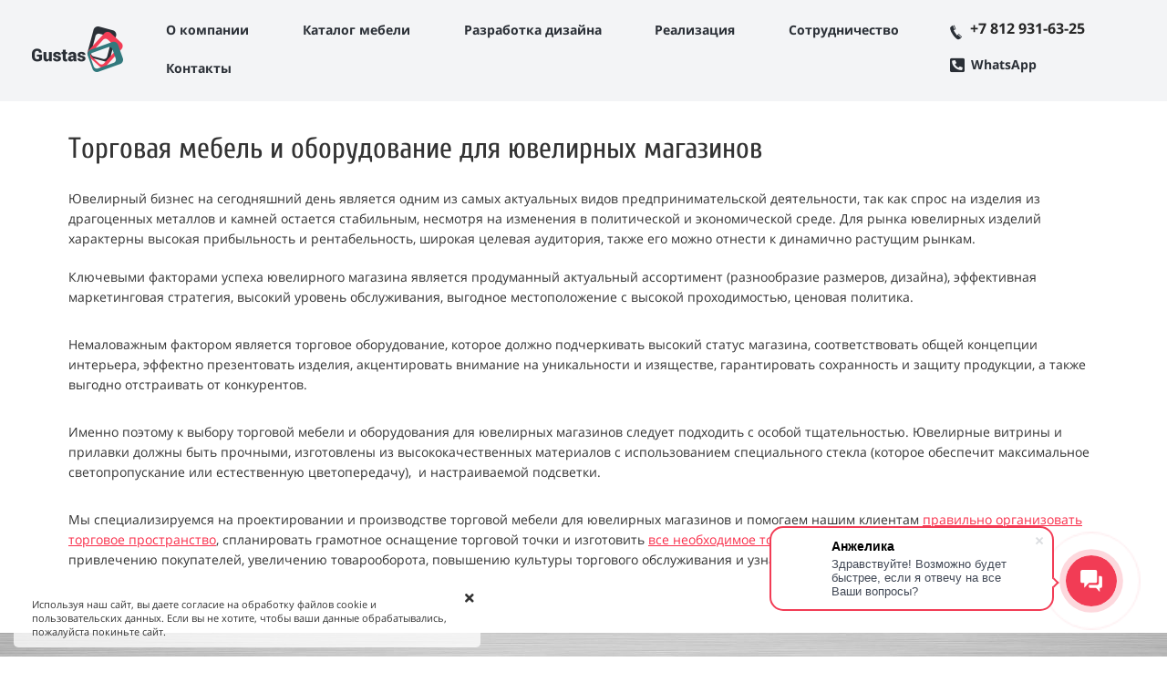

--- FILE ---
content_type: text/html; charset=UTF-8
request_url: https://gustas-mebel.ru/%D0%9C%D0%B5%D0%B1%D0%B5%D0%BB%D1%8C%20%D0%B4%D0%BB%D1%8F%20%D1%82%D0%BE%D1%80%D0%B3%D0%BE%D0%B2%D0%BB%D0%B8/%D0%BC%D0%B5%D0%B1%D0%B5%D0%BB%D1%8C%20%D0%B4%D0%BB%D1%8F%20%D1%8E%D0%B2%D0%B5%D0%BB%D0%B8%D1%80%D0%BD%D1%8B%D1%85%20%D0%BC%D0%B0%D0%B3%D0%B0%D0%B7%D0%B8%D0%BD%D0%BE%D0%B2
body_size: 37027
content:
<!DOCTYPE html>

<html lang="ru">

<head>

    
    <!-- PLUGINS -->
    





<meta name="p:domain_verify" content="75076ab989c162e4b5b58e5de41b7deb"/>
<!-- Google Analytics --><script>
(function(i,s,o,g,r,a,m){i['GoogleAnalyticsObject']=r;i[r]=i[r]||function(){
(i[r].q=i[r].q||[]).push(arguments)},i[r].l=1*new Date();a=s.createElement(o),
m=s.getElementsByTagName(o)[0];a.async=1;a.src=g;m.parentNode.insertBefore(a,m)
})(window,document,'script','https://www.google-analytics.com/analytics.js','ga');
ga('create', 'UA-110160356-1', 'auto');
ga('send', 'pageview');
</script><!-- End Google Analytics -->


    <meta http-equiv="X-UA-Compatible" content="IE=edge">
    <meta charset="utf-8">
    <meta name="generator" content="Creatium">

    <title>Торговая мебель для ювелирных магазинов | Gustas</title>

    <meta name="description" content="Изготовление торговой мебели для ювелирных магазинов. Проектирование, производство, доставка, монтаж. Ювелирные витрины и прилавки. Ювелирный магазин под ключ."><meta name="keywords" content="мебель для ювелирного магазина, мебель для ювелирного магазина на заказ, изготовление мебели для ювелирного магазина, ювелирные витрины, витрины для ювелирных магазинов, оборудование для ювелирных магазинов, торговое оборудование для ювелирного магазина, демонстрационное оборудование для ювелирных магазинов, купить оборудование для ювелирного магазина, витрины для ювелирных магазинов, витрины для ювелирных магазинов купить, витрина магазин ювелирных изделий"><meta property="og:title" content="Торговая мебель для ювелирных магазинов"><meta property="og:description" content="Изготовление торговой мебели для ювелирных магазинов на заказ по индивидуальным проектам. Проектирование, производство, доставка, монтаж. Магазин ювелирных изделий &quot;под ключ&quot;."><meta property="og:image" content="//u20.plpstatic.ru/a86dae5c659b479f48b70f2c37654b7c/fba86e37deef2f8691b765076f37ad3d.jpg"><link rel="canonical" href="https://gustas-mebel.ru/Мебель для торговли/мебель для ювелирных магазинов">
            <meta name="viewport" content="width=device-width, initial-scale=1.0">
    
    <script type="application/ld+json">{}</script>
    
<!--[if IE]><link rel="shortcut icon" href="https://i.1.creatium.io/74/ee/2f/21d5979f9e47b182722a050da968589ab0/32x32/79ad8781_90bc_4da7_9022_08c7846a6e0e.png"><![endif]-->
<link rel="apple-touch-icon-precomposed" href="https://i.1.creatium.io/74/ee/2f/21d5979f9e47b182722a050da968589ab0/180x180/79ad8781_90bc_4da7_9022_08c7846a6e0e.png">
<link rel="icon" href="https://i.1.creatium.io/74/ee/2f/21d5979f9e47b182722a050da968589ab0/196x196/79ad8781_90bc_4da7_9022_08c7846a6e0e.png">
                <script>
                window.creatium = {"creatium":true,"visit_id":null,"site_id":19359,"page_id":1041381,"content_id":1012707,"lang":"ru","time":1769359867,"screens":"screens-xs-sm-md-lg","animations":[],"cookies":{"alert":1,"message":"\u0418\u0441\u043f\u043e\u043b\u044c\u0437\u0443\u044f \u043d\u0430\u0448 \u0441\u0430\u0439\u0442, \u0432\u044b \u0434\u0430\u0435\u0442\u0435 \u0441\u043e\u0433\u043b\u0430\u0441\u0438\u0435 \u043d\u0430 \u043e\u0431\u0440\u0430\u0431\u043e\u0442\u043a\u0443 \u0444\u0430\u0439\u043b\u043e\u0432 cookie \u0438 \u043f\u043e\u043b\u044c\u0437\u043e\u0432\u0430\u0442\u0435\u043b\u044c\u0441\u043a\u0438\u0445 \u0434\u0430\u043d\u043d\u044b\u0445. \u0415\u0441\u043b\u0438 \u0432\u044b \u043d\u0435 \u0445\u043e\u0442\u0438\u0442\u0435, \u0447\u0442\u043e\u0431\u044b \u0432\u0430\u0448\u0438 \u0434\u0430\u043d\u043d\u044b\u0435 \u043e\u0431\u0440\u0430\u0431\u0430\u0442\u044b\u0432\u0430\u043b\u0438\u0441\u044c, \u043f\u043e\u0436\u0430\u043b\u0443\u0439\u0441\u0442\u0430 \u043f\u043e\u043a\u0438\u043d\u044c\u0442\u0435 \u0441\u0430\u0439\u0442."},"integrations":[],"misc":{"cdn_host":"i.1.creatium.io"},"allow_cookies":true,"site_options":{"captcha_signup":false,"captcha_orders":false,"member_allow_signup":false,"member_allow_auth":false},"member":{"id":0},"async":{"js":["\/app\/4.4\/delivery-builder?action=async&key=a70c0246b70868cadf609c1f22c7e323","\/assets\/4.4\/vendors-async.js?v=1742957206","\/assets\/4.4\/formula-async.js?v=1742957285","\/assets\/4.4\/swiper-async.js?v=1761555634","\/assets\/4.4\/ionrange-async.js?v=1742957206"],"css":["\/assets\/4.4\/vendors-async.css?v=1766137397","\/assets\/4.4\/ionrange-async.css?v=1742957206"],"js_adaptive_sections":"\/app\/4.4\/delivery-builder?action=adaptive-sections&key=a70c0246b70868cadf609c1f22c7e323"},"device":"other","mini":false,"scroll":{"snapping":false}};
                window.cr = window.creatium;
                window.plp = window.creatium;
                window.error_handler = function (e, fn_id) {
                    window.console && console.log && console.log(fn_id);
                    window['error_handler_' + fn_id] && eval(window['error_handler_' + fn_id]);
                    window.console && console.error && console.error(e.message);
                };
                    cr.api = function (v, cb) { cr.api.queue.push([v, cb]) };
    cr.api.queue = [];
    cr.layout = {"top":0,"left":0};
            </script>
    <!-- CORE -->
    <link type="text/css" rel="stylesheet" href="/assets/4.4/vendors.css?v=1742957206"><link type="text/css" rel="stylesheet" href="/assets/4.4/default.css?v=1765350449"><link type="text/css" rel="stylesheet" href="/assets/4.4/nodes.css?v=1766137397">    <script defer type="text/javascript" src="/assets/4.4/vendors.js?v=1742957206"></script><script defer type="text/javascript" src="/assets/4.4/default.js?v=1768221003"></script><script defer type="text/javascript" src="/assets/4.4/nodes.js?v=1766138067"></script><link rel="preload" href="/assets/4.4/vendors-sync.js?v=1742957206" as="script"><script defer type="text/javascript" src="/assets/4.4/countdown.js?v=1755147105"></script>
            <style> 
.node.css1 > .wrapper1 { background-color: rgb(243, 244, 246) }
.node.css1  { color: #333 }
.node.css1  > .padding_top { padding-top: 0px }
.node.css1  > .padding_bottom { padding-bottom: 5px }
.node.css1 a { color: rgb(25, 111, 230) }
.node.css2  { color: #333; padding-top: 2px; padding-bottom: 0px; padding-left: 0px; padding-right: 0px }
.node.css2 a { color: rgb(25, 111, 230) }
.node.css3  { color: #333; padding-top: 10px; padding-bottom: 10px; padding-left: 5px; padding-right: 5px }
.node.css3 a { color: rgb(25, 111, 230) }
.node.css4 .bgimage { height: 50px; background-position: right }
.node.css4 img.selectable { max-height: 50px }
.node.css4 .proportions { width: calc(var(--width) / var(--height) * 50); padding-top: 50px }
.screen-sm .node.css4 .bgimage { height: 50px!important }
.screen-sm .node.css4 img.selectable { max-height: 50px!important }
.screen-sm .node.css4 .proportions { width: calc(var(--width) / var(--height) * 50)!important; padding-top: 50px!important }
.node.css5  { color: #333; padding-top: 5px; padding-bottom: 5px; padding-left: 5px; padding-right: 5px }
.node.css5 a { color: rgb(25, 111, 230) }
.metahtml.css6 .hamburger1 {
  position: relative;
}

.metahtml.css6 .hamburger1-header {
  display: flex;
  align-items: center;
  width: 100%;
}

.metahtml.css6 .hamburger1-altmenu {
  flex-grow: 1;
  order: 1;
}

.metahtml.css6 .hamburger1-toggle {
  width: 29px;
  height: 17.4px;
  flex: 0 0 29px;
  margin: 5px;
  cursor: pointer;
  margin-top: 0;
  order: 2;
  position: relative;
}

.metahtml.css6 .hamburger1-toggle span {
  display: block;
  position: absolute;
  height: 4px;
  width: 100%;
  background: rgb(42, 47, 54);
  border-radius: 9px;
  opacity: 1;
  left: 0;
  -webkit-transform: rotate(0deg);
  -moz-transform: rotate(0deg);
  -o-transform: rotate(0deg);
  transform: rotate(0deg);
  -webkit-transition: .3s ease-in-out;
  -moz-transition: .3s ease-in-out;
  -o-transition: .3s ease-in-out;
  transition: .3s ease-in-out;
}

.metahtml.css6 .hamburger1-toggle span:nth-child(1) {
  top: 0px;
}

.metahtml.css6 .hamburger1-toggle span:nth-child(2),
.metahtml.css6 .hamburger1-toggle span:nth-child(3) {
  top: 9px;
}

.metahtml.css6 .hamburger1-toggle span:nth-child(4) {
  top: 17px;
}

.metahtml.css6 .hamburger1-toggle.is-expanded span:nth-child(1) {
  top: 9px;
  width: 0%;
  left: 50%;
}

.metahtml.css6 .hamburger1-toggle.is-expanded span:nth-child(2) {
  -webkit-transform: rotate(45deg);
  -moz-transform: rotate(45deg);
  -o-transform: rotate(45deg);
  transform: rotate(45deg);
}

.metahtml.css6 .hamburger1-toggle.is-expanded span:nth-child(3) {
  -webkit-transform: rotate(-45deg);
  -moz-transform: rotate(-45deg);
  -o-transform: rotate(-45deg);
  transform: rotate(-45deg);
}

.metahtml.css6 .hamburger1-toggle.is-expanded span:nth-child(4) {
  top: 8.7px;
  width: 0%;
  left: 50%;
}
.node.css7  { color: #333; padding-top: 5px; padding-bottom: 5px; padding-left: 0px; padding-right: 0px }
.node.css7 a { color: rgb(25, 111, 230) }
.svgicon.css8 path, .svgicon.css8 polygon, .svgicon.css8 circle, .svgicon.css8 ellipse, .svgicon.css8 rect { fill: rgb(42, 47, 54) } .svgicon.css8 defs > path { fill: none }.svgicon.css8 [fill="none"] { fill: none }
.svgicon.css9 .st0{fill:rgb(42, 47, 54);}
.textable.css10  { text-align: left; font-family: 'Open Sans', 'Helvetica Neue', Helvetica, Arial, sans-serif; font-size: 16px; font-weight: 400; line-height: 1.4; letter-spacing: 0em; color: rgb(42, 47, 54); opacity: 1 }
.screen-xs .textable.css10  { font-size: 14px!important }
.node.css11 > .w-menu-grid > .cont > .node { margin: 0 0px }
.btn.css12 { text-align: center } .btn.css12 { background-color: rgba(243, 244, 246, 0);border-top-left-radius: 5px;border-top-right-radius: 5px;border-bottom-right-radius: 5px;border-bottom-left-radius: 5px;border-style: solid;border-top-width: 0px;border-bottom-width: 0px;border-left-width: 0px;border-right-width: 0px;border-color: rgb(243, 244, 246);padding-top: 6px;padding-bottom: 6px;font-size: 14px;font-weight: bold;color: rgb(42, 47, 54)!important;font-family: 'Open Sans', 'Helvetica Neue', Helvetica, Arial, sans-serif; } .btn.css12:hover, .btn.css12.hover { background-color: rgba(216, 219, 225, 0);border-color: rgb(216, 219, 225);color: rgb(42, 47, 54)!important; } .btn.css12:active, .btn.css12.active { background-color: rgba(216, 219, 225, 0);border-color: rgb(166, 175, 186);color: rgb(0, 0, 0)!important; } .btn.css12:before {  } .btn.css12:active:before, .btn.css12.active:before { background-color: rgba(216, 219, 225, 0); }
.modal.css13 .modal-dialog { width: 275px }
.metahtml.css14 .popover1-root {
  perspective: 1000px;
}

.metahtml.css14 .popover1-container {
  position: relative;
  border-radius: 7px;
  background-color: rgb(255, 255, 255);
  border: 1px solid rgb(242, 242, 242);
  box-shadow: 0 5px 30px rgba(0, 0, 0, 0.1);
  background-clip: padding-box;
  outline: none;
  padding: 20px 20px;
  margin-top: 6.666666666666667px;
  opacity: 0;
  transform-origin: 50% -50px;
  transform: rotateX(-15deg);
  transition: 250ms transform ease-out, 250ms opacity ease-out;
}

.metahtml.css14 .popover1-root.is-active .popover1-container {
  opacity: 1;
  transform: translateY(0);
}

.metahtml.css14 .popover1-root.is-hiding .popover1-container {
  opacity: 0;
  transform: rotateX(-15deg);
}

.metahtml.css14 .popover1-arrow {
  text-align: center;
  position: absolute;
  line-height: 0;
  top: 0;
  left: 0;
  right: 0;
}

.metahtml.css14 .popover1-arrow div {
  width: 10px;
  height: 10px;
  background-color: rgb(255, 255, 255);
  border: 1px solid rgb(242, 242, 242);
  transform: translateY(-50%) rotate(45deg);
  margin-top: -1px;
  position: relative;
  display: inline-block;
  border-width: 1px 0 0 1px;
  vertical-align: top;
}

.metahtml.css14 .popover1-body {
  position: relative;
  padding: 20px;
}

.metahtml.css14 .popover1-title {
  margin-right: 20px;
  text-align: left;
}

.metahtml.css14 .popover1-close {
  font-family: "Helvetica Neue", Helvetica, Arial, sans-serif;
  padding: 0;
  cursor: pointer;
  background: transparent;
  border: 0;
  -webkit-appearance: none;
  float: right;
  font-size: 21px;
  font-weight: bold;
  line-height: 1;
  color: #000;
  text-shadow: 0 1px 0 #fff;
  opacity: 0.2;
  filter: alpha(opacity=20);
  margin-top: -2px;
}

.metahtml.css14 .popover1-close:hover {
  color: #000;
  text-decoration: none;
  cursor: pointer;
  opacity: 0.5;
  filter: alpha(opacity=50);
}
.node.css15  { color: #333; padding-top: 5px; padding-bottom: 5px; padding-left: 0px; padding-right: 5px }
.node.css15 a { color: rgb(25, 111, 230) }
.btn.css16 { text-align: center } .btn.css16 { background-color: rgba(42, 47, 54, 0);border-top-left-radius: 0px;border-top-right-radius: 0px;border-bottom-right-radius: 0px;border-bottom-left-radius: 0px;border-style: solid;border-top-width: 0px;border-bottom-width: 0px;border-left-width: 0px;border-right-width: 0px;border-color: rgb(34, 38, 43);padding-top: 3px;padding-bottom: 3px;font-size: 14px;color: rgb(42, 47, 54)!important;font-family: 'Open Sans', 'Helvetica Neue', Helvetica, Arial, sans-serif; } .btn.css16:hover, .btn.css16.hover { background-color: rgba(38, 42, 49, 0);border-color: rgb(27, 30, 35);color: rgb(34, 38, 43)!important; } .btn.css16:active, .btn.css16.active { background-color: rgba(34, 38, 44, 0);border-color: rgb(30, 34, 39);color: rgb(0, 0, 0)!important; } .btn.css16:before {  } .btn.css16:active:before, .btn.css16.active:before { background-color: rgba(34, 38, 44, 0); }
.modal.css17 .modal-dialog { width: 250px }
.node.css18  { color: #333; padding-top: 1px; padding-bottom: 0px; padding-left: 5px; padding-right: 5px }
.node.css18 a { color: rgb(25, 111, 230) }
.textable.css19  { text-align: left; font-family: 'Open Sans', 'Helvetica Neue', Helvetica, Arial, sans-serif; font-size: 14px; font-weight: 400; line-height: 1.5999999999999999; letter-spacing: 0em; color: rgb(42, 47, 54); opacity: 1 }
.screen-sm .textable.css19  { font-size: 14px!important }
.screen-xs .textable.css19  { font-size: 14px!important }
.node.css20  { color: #333; padding-top: 0px; padding-bottom: 0px; padding-left: 0px; padding-right: 0px }
.node.css20 a { color: rgb(25, 111, 230) }
.btn.css21 { text-align: left } .btn.css21 { background-color: rgba(42, 47, 54, 0);border-top-left-radius: 0px;border-top-right-radius: 0px;border-bottom-right-radius: 0px;border-bottom-left-radius: 0px;border-style: solid;border-top-width: 0px;border-bottom-width: 0px;border-left-width: 0px;border-right-width: 0px;border-color: rgb(34, 38, 43);padding-top: 8px;padding-bottom: 8px;font-size: 14px;font-weight: bold;color: rgb(42, 47, 54)!important;font-family: 'Open Sans', 'Helvetica Neue', Helvetica, Arial, sans-serif; } .btn.css21:hover, .btn.css21.hover { background-color: rgba(38, 42, 49, 0);border-color: rgb(27, 30, 35);color: rgb(34, 38, 43)!important; } .btn.css21:active, .btn.css21.active { background-color: rgba(34, 38, 44, 0);border-color: rgb(30, 34, 39);color: rgb(0, 0, 0)!important; } .btn.css21:before {  } .btn.css21:active:before, .btn.css21.active:before { background-color: rgba(34, 38, 44, 0); }.btn.css21 .fas { font-size: 18px;margin-right: 7px; }
.modal.css22 .modal-dialog { width: 356px }
.metahtml.css23 .modal1-root {
  border-radius: 6px;
  box-shadow: 0 3px 9px rgba(0, 0, 0, 0.5);
  opacity: 0;
  transform: scale(1.1);
  transition: 300ms all ease-in;
}

.metahtml.css23 .modal1-root.is-active {
  opacity: 1;
  transform: scale(1);
}

.metahtml.css23 .modal1-root.is-hiding {
  opacity: 0;
  transform: scale(0.9);
}

.metahtml.css23 .modal1-panel {
  padding: 15px;
  border-radius: 6px;
  background-color: rgb(243, 243, 246);
}

.metahtml.css23 .modal1-divider {
  margin-top: 10px;
  height: 1px;
  background-color: rgba(0, 0, 0, 0.05);
  margin-bottom: 10px;
}

.metahtml.css23 .modal1-close {
  cursor: pointer;
  background-color: white;
  border: 2px solid black;
  border-radius: 100px;
  position: absolute;
  width: 30px;
  height: 30px;
  padding: 0;
  top: -10px;
  right: -10px;
  transition: transform 200ms;
}

.metahtml.css23 .modal1-close-h,
.metahtml.css23 .modal1-close-v {
  background-color: black;
  display: block;
  width: 16px;
  height: 2px;
  position: absolute;
  left: 50%;
  top: 50%;
}

.metahtml.css23 .modal1-close-h {
  transform: translate(-50%, -50%) rotate(135deg);
}

.metahtml.css23 .modal1-close-v {
  transform: translate(-50%, -50%) rotate(45deg);
}

.metahtml.css23 .modal1-close:hover {
  transform: scale(1.1);
}
.node.css24  { color: #333; padding-top: 0px; padding-bottom: 0px; padding-left: 5px; padding-right: 5px }
.node.css24 a { color: rgb(25, 111, 230) }
.metahtml.css25 .form1-cover {
  padding: 20px 15px;
  background-color: rgb(255, 255, 255);
  border-color: rgb(42, 47, 54);
  border-style: none;
  border-width: 2px;
  border-radius: 0px;
  box-shadow: 0 0px 0px 0px rgba(0, 0, 0, 0.1);
}
.textable.css26  { text-align: center; font-family: 'Cuprum',sans-serif; font-size: 22px; font-weight: 400; line-height: 1.1; letter-spacing: 0em; opacity: 1 }
.node.css27  { color: #333; padding-top: 5px; padding-bottom: 5px; padding-left: 10px; padding-right: 10px }
.node.css27 a { color: rgb(25, 111, 230) }
.metahtml.css28 [cr-field] {
  padding-bottom: 6px;
  font-size: 14px;
  font-family: 'Open Sans', 'Helvetica Neue', Helvetica, Arial, sans-serif;
}

.metahtml.css28 .name {
  transition: 300ms all;
  color: rgba(51, 51, 51, 0.5);
  font-size: 12px;
  word-wrap: break-word;
  padding-bottom: 4px;
}

.metahtml.css28 .is-text .name {
  position: absolute;
  line-height: 1.2;
  font-size: 14px;
}

.metahtml.css28 .is-text:focus-within .name,
.metahtml.css28 .is-text.is-filled .name {
  transform: translateY(-100%);
  font-size: 12px;
}

.metahtml.css28 .form-control {
  height: auto;
  line-height: 1.2;
  box-shadow: none;
  position: relative;
  color: rgb(51, 51, 51);
  border: 0 solid rgb(0, 0, 0);
  border-bottom-width: 1px;
  border-radius: 0;
  padding: 0 0 8px 0;
  font-size: 14px;
  cursor: initial;
  background-color: transparent;
}

.metahtml.css28 .is-text .form-control {
  margin-top: 22px;
}

.metahtml.css28 .form-control:focus,
.metahtml.css28 .form-control:focus-within {
  border-color: rgb(42, 47, 54);
}

.metahtml.css28 .form-control + .form-control {
  margin-top: 10px;
}

.metahtml.css28 label {
  font-weight: normal;
  display: block;
  cursor: pointer;
}

.metahtml.css28 textarea {
  resize: vertical;
}

.metahtml.css28 .checkbox {
  width: 22px;
  height: 22px;
  padding: 0;
  margin: 0 5.5px 0 0;
  line-height: 0;
  min-height: auto;
  display: inline-block;
  vertical-align: middle;
  background: white;
  border: 2px solid rgba(0, 0, 0, 0.25);
  position: relative;
  transition: 300ms all;
  border-radius: 2px;
}

.metahtml.css28 .checkbox svg {
  width: 100%;
  opacity: 0;
  transform: scale(0);
  transition: 300ms all;
}

.metahtml.css28 input:hover ~ .checkbox,
.metahtml.css28 input:focus ~ .checkbox {
  border-color: rgb(139, 149, 164);
}

.metahtml.css28 input:checked ~ .checkbox {
  border-color: rgb(38, 42, 49);
  background-color: rgb(42, 47, 54);
}

.metahtml.css28 input:active ~ .checkbox {
  box-shadow: inset 0 0 5px rgba(0, 0, 0, 0.15);
}

.metahtml.css28 input:checked ~ .checkbox svg {
  opacity: 1;
  transform: scale(1);
}

.metahtml.css28 .radio {
  margin: 0;
  margin: 0 5.5px 0 0;
  padding: 0;
  line-height: 0;
  width: 22px;
  height: 22px;
  min-height: auto;
  display: inline-block;
  vertical-align: middle;
  background: white;
  border: 2px solid rgba(0, 0, 0, 0.25);
  position: relative;
  transition: 300ms all;
  border-radius: 100px;
}

.metahtml.css28 .radio:before {
  position: absolute;
  left: 0;
  width: 100%;
  top: 0;
  height: 100%;
  content: '';
  display: block;
  background-color: white;
  border-radius: 100px;
  opacity: 0;
  transform: scale(0);
  transition: 300ms all;
}

.metahtml.css28 input:hover ~ .radio,
.metahtml.css28 input:focus ~ .radio {
  border-color: rgb(139, 149, 164);
}

.metahtml.css28 input:active ~ .radio {
  box-shadow: inset 0 0 5px rgba(0, 0, 0, 0.15);
}

.metahtml.css28 input:checked ~ .radio {
  border-color: rgb(38, 42, 49);
  background-color: rgb(42, 47, 54);
}

.metahtml.css28 input:checked ~ .radio:before {
  opacity: 1;
  transform: scale(0.5);
}

.metahtml.css28 [cr-field="checkbox-list"] span {
  vertical-align: middle;
}

.metahtml.css28 [cr-field="checkbox-list"] input {
  position: absolute;
  width: 0;
  height: 0;
  opacity: 0;
  overflow: hidden;
}

.metahtml.css28 [cr-field="checkbox-list"] label + label {
  margin-top: 7.333333333333333px;
}

.metahtml.css28 [cr-field="checkbox-visual"] {
  overflow: hidden;
}

.metahtml.css28 [cr-field="checkbox-visual"] .items {
  display: flex;
  flex-wrap: wrap;
  margin-bottom: -20px;
  justify-content: space-between;
}

.metahtml.css28 [cr-field="checkbox-visual"] .item {
  display: inline-block;
  vertical-align: top;
  text-align: center;
  margin-bottom: 20px;
  width: 30%;
}

.metahtml.css28 [cr-field="checkbox-visual"] label {
  position: relative;
}

.metahtml.css28 [cr-field="checkbox-visual"] .bgimage {
  background-size: cover;
  display: inline-block;
  background-position: center;
  border-radius: 50px;
  overflow: hidden;
  position: relative;
  width: 100%;
  padding-top: 100%;
}

.metahtml.css28 [cr-field="checkbox-visual"] input {
  position: absolute;
  width: 0;
  height: 0;
  opacity: 0;
}

.metahtml.css28 [cr-field="checkbox-visual"] .tick {
  position: absolute;
  left: 0;
  top: 0;
  width: 100%;
  height: 100%;
  background-color: rgba(42, 47, 54, 0.75);
  transition: all 300ms;
  opacity: 0;
}

.metahtml.css28 [cr-field="checkbox-visual"] .tick svg {
  opacity: 0;
  transition: all 300ms;
  max-width: 26px;
  position: absolute;
  left: 50%;
  top: 50%;
  transform: translate(-50%, -50%);
}

.metahtml.css28 [cr-field="checkbox-visual"] .subname {
  margin: 7px 0;
  word-wrap: break-word;
  white-space: normal;
}

.metahtml.css28 [cr-field="checkbox-visual"] input:hover ~ .bgimage .tick,
.metahtml.css28 [cr-field="checkbox-visual"] input:focus ~ .bgimage .tick {
  opacity: 0.5;
}

.metahtml.css28 [cr-field="checkbox-visual"] input:checked ~ .bgimage .tick,
.metahtml.css28 [cr-field="checkbox-visual"] input:checked ~ .bgimage .tick svg {
  opacity: 1;
}

.screen-xs .metahtml.css28 [cr-field="checkbox-visual"] .item {
  width: 100%;
  text-align: left;
  margin-bottom: 10px;
  white-space: nowrap;
}

.screen-xs .metahtml.css28 [cr-field="checkbox-visual"] .bgimage {
  width: 25%;
  padding-top: 25%;
  vertical-align: middle;
}

.screen-xs .metahtml.css28 [cr-field="checkbox-visual"] .subname {
  width: 75%;
  display: inline-block;
  vertical-align: middle;
  padding-left: 5%;
  margin-left: -4px;
}

.metahtml.css28 [cr-field="checkbox-input"] span {
  vertical-align: middle;
}

.metahtml.css28 [cr-field="checkbox-input"] input {
  position: absolute;
  width: 0;
  height: 0;
  opacity: 0;
  overflow: hidden;
}

.metahtml.css28 [cr-field="radio-list"] span {
  vertical-align: middle;
}

.metahtml.css28 [cr-field="radio-list"] input {
  position: absolute;
  width: 0;
  height: 0;
  opacity: 0;
  overflow: hidden;
}

.metahtml.css28 [cr-field="radio-list"] label + label {
  margin-top: 7.333333333333333px;
}

.metahtml.css28 [cr-field="radio-visual"] {
  overflow: hidden;
}

.metahtml.css28 [cr-field="radio-visual"] .items {
  display: flex;
  flex-wrap: wrap;
  margin-bottom: -20px;
  justify-content: space-between;
}

.metahtml.css28 [cr-field="radio-visual"] .item {
  display: inline-block;
  vertical-align: top;
  text-align: center;
  margin-bottom: 20px;
  width: 30%;
}

.metahtml.css28 [cr-field="radio-visual"] label {
  position: relative;
}

.metahtml.css28 [cr-field="radio-visual"] .bgimage {
  background-size: cover;
  display: inline-block;
  background-position: center;
  border-radius: 50px;
  overflow: hidden;
  position: relative;
  width: 100%;
  padding-top: 100%;
}

.metahtml.css28 [cr-field="radio-visual"] input {
  position: absolute;
  width: 0;
  height: 0;
  opacity: 0;
}

.metahtml.css28 [cr-field="radio-visual"] .tick {
  position: absolute;
  left: 0;
  top: 0;
  width: 100%;
  height: 100%;
  background-color: rgba(42, 47, 54, 0.75);
  transition: all 300ms;
  opacity: 0;
}

.metahtml.css28 [cr-field="radio-visual"] .tick svg {
  opacity: 0;
  transition: all 300ms;
  max-width: 26px;
  position: absolute;
  left: 50%;
  top: 50%;
  transform: translate(-50%, -50%);
}

.metahtml.css28 [cr-field="radio-visual"] .subname {
  margin: 7px 0;
  word-wrap: break-word;
  white-space: normal;
}

.metahtml.css28 [cr-field="radio-visual"] input:hover ~ .bgimage .tick {
  opacity: 0.5;
}

.metahtml.css28 [cr-field="radio-visual"] input:checked ~ .bgimage .tick,
.metahtml.css28 [cr-field="radio-visual"] input:checked ~ .bgimage .tick svg {
  opacity: 1;
}

.screen-xs .metahtml.css28 [cr-field="radio-visual"] .item {
  width: 100%;
  text-align: left;
  margin-bottom: 10px;
  white-space: nowrap;
}

.screen-xs .metahtml.css28 [cr-field="radio-visual"] .bgimage {
  width: 25%;
  padding-top: 25%;
  vertical-align: middle;
}

.screen-xs .metahtml.css28 [cr-field="radio-visual"] .subname {
  width: 75%;
  display: inline-block;
  vertical-align: middle;
  padding-left: 5%;
  margin-left: -4px;
}

.metahtml.css28 [cr-field="select-menu"] select {
  position: absolute;
  top: 0;
  left: 0;
  width: 100%;
  height: 100%;
  opacity: 0;
  cursor: pointer;
  z-index: 1;
  color: black;
  -webkit-appearance: none;
}

.metahtml.css28 [cr-field="select-menu"] .fa {
  font-size: 20px;
  line-height: 0;
  opacity: 0.5;
  vertical-align: middle;
}

.metahtml.css28 [cr-field="select-menu"] .flexgrid {
  display: flex;
  align-items: center;
}

.metahtml.css28 [cr-field="select-menu"] .flexgrid .left {
  flex-grow: 1;
  min-width: 50%;
  word-wrap: break-word;
}

.metahtml.css28 [cr-field="file"] svg {
  width: 20px;
  height: 20px;
  vertical-align: middle;
  margin-top: -5px;
  margin-bottom: -5px;
}

.metahtml.css28 [cr-field="file"] span {
  display: inline-block;
  vertical-align: middle;
  line-height: 1;
}

.metahtml.css28 [cr-field="file"] input {
  position: absolute;
  top: 0;
  left: 0;
  width: 100%;
  height: 100%;
  opacity: 0;
  cursor: pointer;
  z-index: 0;
}

.metahtml.css28 [cr-field="file"] .clean {
  float: right;
  opacity: 0.5;
  cursor: pointer;
  position: relative;
  z-index: 1;
}

.metahtml.css28 [cr-field="file"] .clean:hover {
  opacity: 1;
}

.metahtml.css28 [cr-field="file"] .flexgrid {
  display: flex;
  align-items: center;
}

.metahtml.css28 [cr-field="file"] .flexgrid .center {
  flex-grow: 1;
  min-width: 50%;
  word-wrap: break-word;
}

.metahtml.css28 [cr-field="result"] .flexgrid.align-sides {
  display: flex;
  align-items: center;
}

.metahtml.css28 [cr-field="result"] .flexgrid.align-sides .left .name {
  margin-bottom: 0;
}

.metahtml.css28 [cr-field="result"] .flexgrid.align-center .left {
  text-align: center;
}

.metahtml.css28 [cr-field="result"] .flexgrid.align-right .left {
  text-align: right;
}

.metahtml.css28 [cr-field="result"] .flexgrid .right {
  flex-grow: 1;
  min-width: 25%;
  word-wrap: break-word;
  text-align: right;
  font-size: 100%;
}

.metahtml.css28 [cr-field="result"] .flexgrid.align-left .right {
  text-align: left;
}

.metahtml.css28 [cr-field="result"] .flexgrid.align-center .right {
  text-align: center;
}

.metahtml.css28 [cr-field="result"] .flexgrid.align-right .right {
  text-align: right;
}

.metahtml.css28 [cr-field="privacy-button"] .open {
  text-align: center;
  opacity: 0.5;
  font-size: 80%;
  cursor: pointer;
}

.metahtml.css28 [cr-field="privacy-button"] .open a {
  color: inherit;
  text-decoration: none;
}

.metahtml.css28 [cr-field="privacy-checkbox"] {
  font-size: 80%;
}

.metahtml.css28 [cr-field="privacy-checkbox"] span {
  vertical-align: middle;
}

.metahtml.css28 [cr-field="privacy-checkbox"] a {
  vertical-align: middle;
  text-decoration: none;
  border-bottom-width: 1px;
  border-bottom-style: dashed;
  color: inherit;
  cursor: pointer;
}

.metahtml.css28 [cr-field="privacy-checkbox"] input {
  position: absolute;
  width: 0;
  height: 0;
  opacity: 0;
  overflow: hidden;
}

.metahtml.css28 [cr-field="privacy-text"] {
  font-size: 80%;
  text-align: center;
}

.metahtml.css28 [cr-field="privacy-text"] a {
  text-decoration: none;
  border-bottom-width: 1px;
  border-bottom-style: dashed;
  color: inherit;
  cursor: pointer;
}

.metahtml.css28 [cr-field="hidden"] {
  opacity: 0.25;
}
.node.css29  { color: #333; padding-top: 10px; padding-bottom: 10px; padding-left: 10px; padding-right: 10px }
.node.css29 a { color: rgb(25, 111, 230) }
.btn.css30 { text-align: center } .btn.css30 { background-color: rgb(240, 31, 61);border-top-left-radius: 25px;border-top-right-radius: 25px;border-bottom-right-radius: 25px;border-bottom-left-radius: 25px;border-style: solid;border-top-width: 0px;border-bottom-width: 0px;border-left-width: 0px;border-right-width: 0px;border-color: rgb(203, 14, 41);padding-top: 6px;padding-bottom: 6px;font-size: 18px;color: rgb(255, 255, 255)!important;font-family: 'Cuprum',sans-serif;box-shadow: 0px 2px 5px 0px rgba(0, 0, 0, 0.5); } .btn.css30:hover, .btn.css30.hover { background-color: rgb(229, 15, 46);border-color: rgb(163, 11, 33);color: rgb(255, 255, 255)!important; } .btn.css30:active, .btn.css30.active { background-color: rgb(206, 14, 41);border-color: rgb(183, 12, 37);color: rgb(255, 255, 255)!important;box-shadow: inset 0px 2px 5px 0px rgba(0, 0, 0, 0.5); } .btn.css30:before {  } .btn.css30:active:before, .btn.css30.active:before { background-color: rgb(206, 14, 41);box-shadow: inset 0px 2px 5px 0px rgba(0, 0, 0, 0.5); }
.node.css31 > .wrapper1 { background-color: white }
.node.css31  { color: #333 }
.node.css31  > .padding_top { padding-top: 30px }
.node.css31  > .padding_bottom { padding-bottom: 30px }
.node.css31 a { color: rgb(25, 111, 230) }
.node.css32  { color: #333; padding-top: 5px; padding-bottom: 20px; padding-left: 5px; padding-right: 5px }
.node.css32 a { color: rgb(25, 111, 230) }
.textable.css33  { text-align: left; font-family: 'Cuprum',sans-serif; font-size: 32px; font-weight: 400; line-height: 1.1; letter-spacing: 0em; opacity: 1 }
.screen-xs .textable.css33  { text-align: center!important }
.textable.css34  { text-align: left; font-family: 'Open Sans', 'Helvetica Neue', Helvetica, Arial, sans-serif; font-size: 16px; font-weight: 400; line-height: 1.4; letter-spacing: 0em; opacity: 1 }
.screen-xs .textable.css34  { text-align: center!important }
.node.css35  { color: #333; padding-top: 20px; padding-bottom: 5px; padding-left: 5px; padding-right: 5px }
.node.css35 a { color: rgb(25, 111, 230) }
.widget a {
  color: rgb(249, 47, 75)!important;
  text-decoration: none!important;
}
.screen-xs .node.css37 > .wrapper1 { background-attachment: scroll!important }
.screen-sm .node.css37 > .wrapper1 { background-attachment: scroll!important }
.node.css37 > .wrapper1 { background-attachment: fixed; background-position: center bottom; background-size: cover; background-repeat: no-repeat }
.node.css37 > .wrapper1 > .wrapper2 { background-color: rgba(255,255,255,0.2) }
.node.css37  { color: #FFF }
.node.css37  > .padding_top { padding-top: 30px }
.node.css37  > .padding_bottom { padding-bottom: 30px }
.node.css37 a { color: rgb(230, 25, 25) }
.node.css38  { color: #FFF; padding-top: 5px; padding-bottom: 5px; padding-left: 5px; padding-right: 5px }
.node.css38 a { color: rgb(230, 25, 25) }
.textable.css39  { text-align: left; font-family: 'Cuprum',sans-serif; font-size: 18px; font-weight: 400; line-height: 1.4; letter-spacing: 0em; color: rgb(54, 54, 54); opacity: 1 }
.screen-xs .textable.css39  { text-align: center!important }
.node.css40 .s-elements-grid > div > .node { width: calc(100% / 1 - 10px + 10px / 1) }
.node.css40 .s-elements-grid { margin: 0px 0 }
.node.css40 .s-elements-grid > .cont { gap: 0px 10px }
.textable.css41  { text-align: left; font-family: 'Open Sans', 'Helvetica Neue', Helvetica, Arial, sans-serif; font-size: 14px; font-weight: 400; line-height: 1.5999999999999999; letter-spacing: 0em; opacity: 1 }
.screen-xs .textable.css41  { text-align: center!important }
.node.css42  { color: #333; padding-top: 5px; padding-bottom: 5px; padding-left: 5px; padding-right: 5px }
.screen-sm .node.css42  { padding-bottom: 40px!important }
.node.css42 a { color: rgb(25, 111, 230) }
.node.css43  { color: #333; padding-top: 5px; padding-bottom: 5px; padding-left: 5px; padding-right: 5px }
.node.css43 > .wrapper1 { border-radius: 22px }
.node.css43 a { color: rgb(25, 111, 230) }
.node.css44 .bgimage { height: 410px; background-position: center }
.node.css45 .bgimage { height: 130px; background-position: left }
.node.css46  { color: #333; padding-top: 5px; padding-bottom: 5px; padding-left: 20px; padding-right: 5px }
.node.css46 a { color: rgb(25, 111, 230) }
.textable.css47  { text-align: left; font-family: 'Cuprum',sans-serif; font-size: 22px; font-weight: 400; line-height: 1.1; letter-spacing: 0em; opacity: 1 }
.screen-xs .textable.css47  { text-align: center!important }
.node.css48 .padding { height: 20px }
.btn.css49 { text-align: center } .btn.css49 { background-color: rgb(249, 47, 75);border-top-left-radius: 25px;border-top-right-radius: 25px;border-bottom-right-radius: 25px;border-bottom-left-radius: 25px;border-style: solid;border-top-width: 1px;border-bottom-width: 1px;border-left-width: 1px;border-right-width: 1px;border-color: rgb(249, 47, 75);padding-top: 5px;padding-bottom: 5px;font-size: 18px;color: rgb(255, 255, 255)!important;font-family: 'Cuprum',sans-serif;box-shadow: 0px 2px 5px 0px rgba(0, 0, 0, 0.25); } .btn.css49:hover, .btn.css49.hover { background-color: rgb(249, 47, 75);border-color: rgb(249, 47, 75);color: rgb(255, 255, 255)!important; } .btn.css49:active, .btn.css49.active { background-color: rgb(248, 18, 50);border-color: rgb(230, 7, 38);color: rgb(255, 255, 255)!important;box-shadow: inset 0px 2px 5px 0px rgba(0, 0, 0, 0.25); } .btn.css49:before {  } .btn.css49:active:before, .btn.css49.active:before { background-color: rgb(248, 18, 50);box-shadow: inset 0px 2px 5px 0px rgba(0, 0, 0, 0.25); }
.modal.css50 .modal-dialog { width: 410px }
.metahtml.css51 .modal1-root {
  border-radius: 10px;
  box-shadow: 0 3px 9px rgba(0, 0, 0, 0.5);
  opacity: 0;
  transform: scale(1.1);
  transition: 300ms all ease-in;
}

.metahtml.css51 .modal1-root.is-active {
  opacity: 1;
  transform: scale(1);
}

.metahtml.css51 .modal1-root.is-hiding {
  opacity: 0;
  transform: scale(0.9);
}

.metahtml.css51 .modal1-panel {
  padding: 15px;
  border-radius: 10px;
  background-color: rgb(250, 250, 250);
}

.metahtml.css51 .modal1-divider {
  margin-top: 10px;
  height: 1px;
  background-color: rgba(0, 0, 0, 0.05);
  margin-bottom: 10px;
}

.metahtml.css51 .modal1-close {
  cursor: pointer;
  background-color: white;
  border: 2px solid black;
  border-radius: 100px;
  position: absolute;
  width: 30px;
  height: 30px;
  padding: 0;
  top: -10px;
  right: -10px;
  transition: transform 200ms;
}

.metahtml.css51 .modal1-close-h,
.metahtml.css51 .modal1-close-v {
  background-color: black;
  display: block;
  width: 16px;
  height: 2px;
  position: absolute;
  left: 50%;
  top: 50%;
}

.metahtml.css51 .modal1-close-h {
  transform: translate(-50%, -50%) rotate(135deg);
}

.metahtml.css51 .modal1-close-v {
  transform: translate(-50%, -50%) rotate(45deg);
}

.metahtml.css51 .modal1-close:hover {
  transform: scale(1.1);
}
.textable.css52  { text-align: left; font-family: 'Cuprum',sans-serif; font-size: 16px; font-weight: 400; line-height: 1.1; letter-spacing: 0.05em; opacity: 1 }
.screen-xs .textable.css52  { text-align: center!important }
.metahtml.css53 .form1-cover {
  padding: 10px 15px;
  background-color: rgb(255, 255, 255);
  border-color: rgb(42, 47, 54);
  border-style: none;
  border-width: 2px;
  border-radius: 5px;
  box-shadow: 0 5px 15px 0px rgba(0, 0, 0, 0.1);
}
.metahtml.css54 [cr-field] {
  padding-bottom: 0px;
  font-size: 14px;
  font-family: 'Open Sans', 'Helvetica Neue', Helvetica, Arial, sans-serif;
}

.metahtml.css54 .name {
  transition: 300ms all;
  color: rgba(51, 51, 51, 0.8);
  font-size: 12px;
  word-wrap: break-word;
  padding-bottom: 3.5px;
}

.metahtml.css54 .is-text .name {
  position: absolute;
  line-height: 1.2;
  font-size: 14px;
}

.metahtml.css54 .is-text:focus-within .name,
.metahtml.css54 .is-text.is-filled .name {
  transform: translateY(-100%);
  font-size: 12px;
}

.metahtml.css54 .form-control {
  height: auto;
  line-height: 1.2;
  box-shadow: none;
  position: relative;
  color: rgb(51, 51, 51);
  border: 0 solid rgba(0, 0, 0, 0.15);
  border-bottom-width: 1px;
  border-radius: 0;
  padding: 0 0 7px 0;
  font-size: 14px;
  cursor: initial;
  background-color: transparent;
}

.metahtml.css54 .is-text .form-control {
  margin-top: 21px;
}

.metahtml.css54 .form-control:focus,
.metahtml.css54 .form-control:focus-within {
  border-color: rgb(42, 47, 54);
}

.metahtml.css54 .form-control + .form-control {
  margin-top: 10px;
}

.metahtml.css54 label {
  font-weight: normal;
  display: block;
  cursor: pointer;
}

.metahtml.css54 textarea {
  resize: vertical;
}

.metahtml.css54 .checkbox {
  width: 22px;
  height: 22px;
  padding: 0;
  margin: 0 5.5px 0 0;
  line-height: 0;
  min-height: auto;
  display: inline-block;
  vertical-align: middle;
  background: white;
  border: 2px solid rgba(0, 0, 0, 0.25);
  position: relative;
  transition: 300ms all;
  border-radius: 2px;
}

.metahtml.css54 .checkbox svg {
  width: 100%;
  opacity: 0;
  transform: scale(0);
  transition: 300ms all;
}

.metahtml.css54 input:hover ~ .checkbox,
.metahtml.css54 input:focus ~ .checkbox {
  border-color: rgb(139, 149, 164);
}

.metahtml.css54 input:checked ~ .checkbox {
  border-color: rgb(38, 42, 49);
  background-color: rgb(42, 47, 54);
}

.metahtml.css54 input:active ~ .checkbox {
  box-shadow: inset 0 0 5px rgba(0, 0, 0, 0.15);
}

.metahtml.css54 input:checked ~ .checkbox svg {
  opacity: 1;
  transform: scale(1);
}

.metahtml.css54 .radio {
  margin: 0;
  margin: 0 5.5px 0 0;
  padding: 0;
  line-height: 0;
  width: 22px;
  height: 22px;
  min-height: auto;
  display: inline-block;
  vertical-align: middle;
  background: white;
  border: 2px solid rgba(0, 0, 0, 0.25);
  position: relative;
  transition: 300ms all;
  border-radius: 100px;
}

.metahtml.css54 .radio:before {
  position: absolute;
  left: 0;
  width: 100%;
  top: 0;
  height: 100%;
  content: '';
  display: block;
  background-color: white;
  border-radius: 100px;
  opacity: 0;
  transform: scale(0);
  transition: 300ms all;
}

.metahtml.css54 input:hover ~ .radio,
.metahtml.css54 input:focus ~ .radio {
  border-color: rgb(139, 149, 164);
}

.metahtml.css54 input:active ~ .radio {
  box-shadow: inset 0 0 5px rgba(0, 0, 0, 0.15);
}

.metahtml.css54 input:checked ~ .radio {
  border-color: rgb(38, 42, 49);
  background-color: rgb(42, 47, 54);
}

.metahtml.css54 input:checked ~ .radio:before {
  opacity: 1;
  transform: scale(0.5);
}

.metahtml.css54 [cr-field="checkbox-list"] span {
  vertical-align: middle;
}

.metahtml.css54 [cr-field="checkbox-list"] input {
  position: absolute;
  width: 0;
  height: 0;
  opacity: 0;
  overflow: hidden;
}

.metahtml.css54 [cr-field="checkbox-list"] label + label {
  margin-top: 7.333333333333333px;
}

.metahtml.css54 [cr-field="checkbox-visual"] {
  overflow: hidden;
}

.metahtml.css54 [cr-field="checkbox-visual"] .items {
  display: flex;
  flex-wrap: wrap;
  margin-bottom: -20px;
  justify-content: space-between;
}

.metahtml.css54 [cr-field="checkbox-visual"] .item {
  display: inline-block;
  vertical-align: top;
  text-align: center;
  margin-bottom: 20px;
  width: 30%;
}

.metahtml.css54 [cr-field="checkbox-visual"] label {
  position: relative;
}

.metahtml.css54 [cr-field="checkbox-visual"] .bgimage {
  background-size: cover;
  display: inline-block;
  background-position: center;
  border-radius: 50px;
  overflow: hidden;
  position: relative;
  width: 100%;
  padding-top: 100%;
}

.metahtml.css54 [cr-field="checkbox-visual"] input {
  position: absolute;
  width: 0;
  height: 0;
  opacity: 0;
}

.metahtml.css54 [cr-field="checkbox-visual"] .tick {
  position: absolute;
  left: 0;
  top: 0;
  width: 100%;
  height: 100%;
  background-color: rgba(42, 47, 54, 0.75);
  transition: all 300ms;
  opacity: 0;
}

.metahtml.css54 [cr-field="checkbox-visual"] .tick svg {
  opacity: 0;
  transition: all 300ms;
  max-width: 26px;
  position: absolute;
  left: 50%;
  top: 50%;
  transform: translate(-50%, -50%);
}

.metahtml.css54 [cr-field="checkbox-visual"] .subname {
  margin: 7px 0;
  word-wrap: break-word;
  white-space: normal;
}

.metahtml.css54 [cr-field="checkbox-visual"] input:hover ~ .bgimage .tick,
.metahtml.css54 [cr-field="checkbox-visual"] input:focus ~ .bgimage .tick {
  opacity: 0.5;
}

.metahtml.css54 [cr-field="checkbox-visual"] input:checked ~ .bgimage .tick,
.metahtml.css54 [cr-field="checkbox-visual"] input:checked ~ .bgimage .tick svg {
  opacity: 1;
}

.screen-xs .metahtml.css54 [cr-field="checkbox-visual"] .item {
  width: 100%;
  text-align: left;
  margin-bottom: 10px;
  white-space: nowrap;
}

.screen-xs .metahtml.css54 [cr-field="checkbox-visual"] .bgimage {
  width: 25%;
  padding-top: 25%;
  vertical-align: middle;
}

.screen-xs .metahtml.css54 [cr-field="checkbox-visual"] .subname {
  width: 75%;
  display: inline-block;
  vertical-align: middle;
  padding-left: 5%;
  margin-left: -4px;
}

.metahtml.css54 [cr-field="checkbox-input"] span {
  vertical-align: middle;
}

.metahtml.css54 [cr-field="checkbox-input"] input {
  position: absolute;
  width: 0;
  height: 0;
  opacity: 0;
  overflow: hidden;
}

.metahtml.css54 [cr-field="radio-list"] span {
  vertical-align: middle;
}

.metahtml.css54 [cr-field="radio-list"] input {
  position: absolute;
  width: 0;
  height: 0;
  opacity: 0;
  overflow: hidden;
}

.metahtml.css54 [cr-field="radio-list"] label + label {
  margin-top: 7.333333333333333px;
}

.metahtml.css54 [cr-field="radio-visual"] {
  overflow: hidden;
}

.metahtml.css54 [cr-field="radio-visual"] .items {
  display: flex;
  flex-wrap: wrap;
  margin-bottom: -20px;
  justify-content: space-between;
}

.metahtml.css54 [cr-field="radio-visual"] .item {
  display: inline-block;
  vertical-align: top;
  text-align: center;
  margin-bottom: 20px;
  width: 30%;
}

.metahtml.css54 [cr-field="radio-visual"] label {
  position: relative;
}

.metahtml.css54 [cr-field="radio-visual"] .bgimage {
  background-size: cover;
  display: inline-block;
  background-position: center;
  border-radius: 50px;
  overflow: hidden;
  position: relative;
  width: 100%;
  padding-top: 100%;
}

.metahtml.css54 [cr-field="radio-visual"] input {
  position: absolute;
  width: 0;
  height: 0;
  opacity: 0;
}

.metahtml.css54 [cr-field="radio-visual"] .tick {
  position: absolute;
  left: 0;
  top: 0;
  width: 100%;
  height: 100%;
  background-color: rgba(42, 47, 54, 0.75);
  transition: all 300ms;
  opacity: 0;
}

.metahtml.css54 [cr-field="radio-visual"] .tick svg {
  opacity: 0;
  transition: all 300ms;
  max-width: 26px;
  position: absolute;
  left: 50%;
  top: 50%;
  transform: translate(-50%, -50%);
}

.metahtml.css54 [cr-field="radio-visual"] .subname {
  margin: 7px 0;
  word-wrap: break-word;
  white-space: normal;
}

.metahtml.css54 [cr-field="radio-visual"] input:hover ~ .bgimage .tick {
  opacity: 0.5;
}

.metahtml.css54 [cr-field="radio-visual"] input:checked ~ .bgimage .tick,
.metahtml.css54 [cr-field="radio-visual"] input:checked ~ .bgimage .tick svg {
  opacity: 1;
}

.screen-xs .metahtml.css54 [cr-field="radio-visual"] .item {
  width: 100%;
  text-align: left;
  margin-bottom: 10px;
  white-space: nowrap;
}

.screen-xs .metahtml.css54 [cr-field="radio-visual"] .bgimage {
  width: 25%;
  padding-top: 25%;
  vertical-align: middle;
}

.screen-xs .metahtml.css54 [cr-field="radio-visual"] .subname {
  width: 75%;
  display: inline-block;
  vertical-align: middle;
  padding-left: 5%;
  margin-left: -4px;
}

.metahtml.css54 [cr-field="select-menu"] select {
  position: absolute;
  top: 0;
  left: 0;
  width: 100%;
  height: 100%;
  opacity: 0;
  cursor: pointer;
  z-index: 1;
  color: black;
  -webkit-appearance: none;
}

.metahtml.css54 [cr-field="select-menu"] .fa {
  font-size: 20px;
  line-height: 0;
  opacity: 0.5;
  vertical-align: middle;
}

.metahtml.css54 [cr-field="select-menu"] .flexgrid {
  display: flex;
  align-items: center;
}

.metahtml.css54 [cr-field="select-menu"] .flexgrid .left {
  flex-grow: 1;
  min-width: 50%;
  word-wrap: break-word;
}

.metahtml.css54 [cr-field="file"] svg {
  width: 20px;
  height: 20px;
  vertical-align: middle;
  margin-top: -5px;
  margin-bottom: -5px;
}

.metahtml.css54 [cr-field="file"] span {
  display: inline-block;
  vertical-align: middle;
  line-height: 1;
}

.metahtml.css54 [cr-field="file"] input {
  position: absolute;
  top: 0;
  left: 0;
  width: 100%;
  height: 100%;
  opacity: 0;
  cursor: pointer;
  z-index: 0;
}

.metahtml.css54 [cr-field="file"] .clean {
  float: right;
  opacity: 0.5;
  cursor: pointer;
  position: relative;
  z-index: 1;
}

.metahtml.css54 [cr-field="file"] .clean:hover {
  opacity: 1;
}

.metahtml.css54 [cr-field="file"] .flexgrid {
  display: flex;
  align-items: center;
}

.metahtml.css54 [cr-field="file"] .flexgrid .center {
  flex-grow: 1;
  min-width: 50%;
  word-wrap: break-word;
}

.metahtml.css54 [cr-field="result"] .flexgrid.align-sides {
  display: flex;
  align-items: center;
}

.metahtml.css54 [cr-field="result"] .flexgrid.align-sides .left .name {
  margin-bottom: 0;
}

.metahtml.css54 [cr-field="result"] .flexgrid.align-center .left {
  text-align: center;
}

.metahtml.css54 [cr-field="result"] .flexgrid.align-right .left {
  text-align: right;
}

.metahtml.css54 [cr-field="result"] .flexgrid .right {
  flex-grow: 1;
  min-width: 25%;
  word-wrap: break-word;
  text-align: right;
  font-size: 120%;
}

.metahtml.css54 [cr-field="result"] .flexgrid.align-left .right {
  text-align: left;
}

.metahtml.css54 [cr-field="result"] .flexgrid.align-center .right {
  text-align: center;
}

.metahtml.css54 [cr-field="result"] .flexgrid.align-right .right {
  text-align: right;
}

.metahtml.css54 [cr-field="privacy-button"] .open {
  text-align: center;
  opacity: 0.5;
  font-size: 80%;
  cursor: pointer;
}

.metahtml.css54 [cr-field="privacy-button"] .open a {
  color: inherit;
  text-decoration: none;
}

.metahtml.css54 [cr-field="privacy-checkbox"] {
  font-size: 80%;
}

.metahtml.css54 [cr-field="privacy-checkbox"] span {
  vertical-align: middle;
}

.metahtml.css54 [cr-field="privacy-checkbox"] a {
  vertical-align: middle;
  text-decoration: none;
  border-bottom-width: 1px;
  border-bottom-style: dashed;
  color: inherit;
  cursor: pointer;
}

.metahtml.css54 [cr-field="privacy-checkbox"] input {
  position: absolute;
  width: 0;
  height: 0;
  opacity: 0;
  overflow: hidden;
}

.metahtml.css54 [cr-field="privacy-text"] {
  font-size: 80%;
  text-align: center;
}

.metahtml.css54 [cr-field="privacy-text"] a {
  text-decoration: none;
  border-bottom-width: 1px;
  border-bottom-style: dashed;
  color: inherit;
  cursor: pointer;
}

.metahtml.css54 [cr-field="hidden"] {
  opacity: 0.25;
}
.metahtml.css55 [cr-field] {
  padding-bottom: 0px;
  font-size: 14px;
  font-family: 'Open Sans', 'Helvetica Neue', Helvetica, Arial, sans-serif;
}

.metahtml.css55 .name {
  transition: 300ms all;
  color: rgba(51, 51, 51, 0.8);
  font-size: 12px;
  word-wrap: break-word;
  padding-bottom: 3.5px;
}

.metahtml.css55 .is-text .name {
  position: absolute;
  line-height: 1.2;
  font-size: 14px;
}

.metahtml.css55 .is-text:focus-within .name,
.metahtml.css55 .is-text.is-filled .name {
  transform: translateY(-100%);
  font-size: 12px;
}

.metahtml.css55 .form-control {
  height: auto;
  line-height: 1.2;
  box-shadow: none;
  position: relative;
  color: rgb(51, 51, 51);
  border: 0 solid rgba(0, 0, 0, 0.15);
  border-bottom-width: 1px;
  border-radius: 0;
  padding: 0 0 7px 0;
  font-size: 14px;
  cursor: initial;
  background-color: transparent;
}

.metahtml.css55 .is-text .form-control {
  margin-top: 21px;
}

.metahtml.css55 .form-control:focus,
.metahtml.css55 .form-control:focus-within {
  border-color: rgb(42, 47, 54);
}

.metahtml.css55 .form-control + .form-control {
  margin-top: 10px;
}

.metahtml.css55 label {
  font-weight: normal;
  display: block;
  cursor: pointer;
}

.metahtml.css55 textarea {
  resize: vertical;
}

.metahtml.css55 .checkbox {
  width: 22px;
  height: 22px;
  padding: 0;
  margin: 0 5.5px 0 0;
  line-height: 0;
  min-height: auto;
  display: inline-block;
  vertical-align: middle;
  background: white;
  border: 2px solid rgba(0, 0, 0, 0.25);
  position: relative;
  transition: 300ms all;
  border-radius: 2px;
}

.metahtml.css55 .checkbox svg {
  width: 100%;
  opacity: 0;
  transform: scale(0);
  transition: 300ms all;
}

.metahtml.css55 input:hover ~ .checkbox,
.metahtml.css55 input:focus ~ .checkbox {
  border-color: rgb(139, 149, 164);
}

.metahtml.css55 input:checked ~ .checkbox {
  border-color: rgb(38, 42, 49);
  background-color: rgb(42, 47, 54);
}

.metahtml.css55 input:active ~ .checkbox {
  box-shadow: inset 0 0 5px rgba(0, 0, 0, 0.15);
}

.metahtml.css55 input:checked ~ .checkbox svg {
  opacity: 1;
  transform: scale(1);
}

.metahtml.css55 .radio {
  margin: 0;
  margin: 0 5.5px 0 0;
  padding: 0;
  line-height: 0;
  width: 22px;
  height: 22px;
  min-height: auto;
  display: inline-block;
  vertical-align: middle;
  background: white;
  border: 2px solid rgba(0, 0, 0, 0.25);
  position: relative;
  transition: 300ms all;
  border-radius: 100px;
}

.metahtml.css55 .radio:before {
  position: absolute;
  left: 0;
  width: 100%;
  top: 0;
  height: 100%;
  content: '';
  display: block;
  background-color: white;
  border-radius: 100px;
  opacity: 0;
  transform: scale(0);
  transition: 300ms all;
}

.metahtml.css55 input:hover ~ .radio,
.metahtml.css55 input:focus ~ .radio {
  border-color: rgb(139, 149, 164);
}

.metahtml.css55 input:active ~ .radio {
  box-shadow: inset 0 0 5px rgba(0, 0, 0, 0.15);
}

.metahtml.css55 input:checked ~ .radio {
  border-color: rgb(38, 42, 49);
  background-color: rgb(42, 47, 54);
}

.metahtml.css55 input:checked ~ .radio:before {
  opacity: 1;
  transform: scale(0.5);
}

.metahtml.css55 [cr-field="checkbox-list"] span {
  vertical-align: middle;
}

.metahtml.css55 [cr-field="checkbox-list"] input {
  position: absolute;
  width: 0;
  height: 0;
  opacity: 0;
  overflow: hidden;
}

.metahtml.css55 [cr-field="checkbox-list"] label + label {
  margin-top: 7.333333333333333px;
}

.metahtml.css55 [cr-field="checkbox-visual"] {
  overflow: hidden;
}

.metahtml.css55 [cr-field="checkbox-visual"] .items {
  display: flex;
  flex-wrap: wrap;
  margin-bottom: -20px;
  justify-content: space-between;
}

.metahtml.css55 [cr-field="checkbox-visual"] .item {
  display: inline-block;
  vertical-align: top;
  text-align: center;
  margin-bottom: 20px;
  width: 30%;
}

.metahtml.css55 [cr-field="checkbox-visual"] label {
  position: relative;
}

.metahtml.css55 [cr-field="checkbox-visual"] .bgimage {
  background-size: cover;
  display: inline-block;
  background-position: center;
  border-radius: 50px;
  overflow: hidden;
  position: relative;
  width: 100%;
  padding-top: 100%;
}

.metahtml.css55 [cr-field="checkbox-visual"] input {
  position: absolute;
  width: 0;
  height: 0;
  opacity: 0;
}

.metahtml.css55 [cr-field="checkbox-visual"] .tick {
  position: absolute;
  left: 0;
  top: 0;
  width: 100%;
  height: 100%;
  background-color: rgba(42, 47, 54, 0.75);
  transition: all 300ms;
  opacity: 0;
}

.metahtml.css55 [cr-field="checkbox-visual"] .tick svg {
  opacity: 0;
  transition: all 300ms;
  max-width: 26px;
  position: absolute;
  left: 50%;
  top: 50%;
  transform: translate(-50%, -50%);
}

.metahtml.css55 [cr-field="checkbox-visual"] .subname {
  margin: 7px 0;
  word-wrap: break-word;
  white-space: normal;
}

.metahtml.css55 [cr-field="checkbox-visual"] input:hover ~ .bgimage .tick,
.metahtml.css55 [cr-field="checkbox-visual"] input:focus ~ .bgimage .tick {
  opacity: 0.5;
}

.metahtml.css55 [cr-field="checkbox-visual"] input:checked ~ .bgimage .tick,
.metahtml.css55 [cr-field="checkbox-visual"] input:checked ~ .bgimage .tick svg {
  opacity: 1;
}

.screen-xs .metahtml.css55 [cr-field="checkbox-visual"] .item {
  width: 100%;
  text-align: left;
  margin-bottom: 10px;
  white-space: nowrap;
}

.screen-xs .metahtml.css55 [cr-field="checkbox-visual"] .bgimage {
  width: 25%;
  padding-top: 25%;
  vertical-align: middle;
}

.screen-xs .metahtml.css55 [cr-field="checkbox-visual"] .subname {
  width: 75%;
  display: inline-block;
  vertical-align: middle;
  padding-left: 5%;
  margin-left: -4px;
}

.metahtml.css55 [cr-field="checkbox-input"] span {
  vertical-align: middle;
}

.metahtml.css55 [cr-field="checkbox-input"] input {
  position: absolute;
  width: 0;
  height: 0;
  opacity: 0;
  overflow: hidden;
}

.metahtml.css55 [cr-field="radio-list"] span {
  vertical-align: middle;
}

.metahtml.css55 [cr-field="radio-list"] input {
  position: absolute;
  width: 0;
  height: 0;
  opacity: 0;
  overflow: hidden;
}

.metahtml.css55 [cr-field="radio-list"] label + label {
  margin-top: 7.333333333333333px;
}

.metahtml.css55 [cr-field="radio-visual"] {
  overflow: hidden;
}

.metahtml.css55 [cr-field="radio-visual"] .items {
  display: flex;
  flex-wrap: wrap;
  margin-bottom: -20px;
  justify-content: space-between;
}

.metahtml.css55 [cr-field="radio-visual"] .item {
  display: inline-block;
  vertical-align: top;
  text-align: center;
  margin-bottom: 20px;
  width: 30%;
}

.metahtml.css55 [cr-field="radio-visual"] label {
  position: relative;
}

.metahtml.css55 [cr-field="radio-visual"] .bgimage {
  background-size: cover;
  display: inline-block;
  background-position: center;
  border-radius: 50px;
  overflow: hidden;
  position: relative;
  width: 100%;
  padding-top: 100%;
}

.metahtml.css55 [cr-field="radio-visual"] input {
  position: absolute;
  width: 0;
  height: 0;
  opacity: 0;
}

.metahtml.css55 [cr-field="radio-visual"] .tick {
  position: absolute;
  left: 0;
  top: 0;
  width: 100%;
  height: 100%;
  background-color: rgba(42, 47, 54, 0.75);
  transition: all 300ms;
  opacity: 0;
}

.metahtml.css55 [cr-field="radio-visual"] .tick svg {
  opacity: 0;
  transition: all 300ms;
  max-width: 26px;
  position: absolute;
  left: 50%;
  top: 50%;
  transform: translate(-50%, -50%);
}

.metahtml.css55 [cr-field="radio-visual"] .subname {
  margin: 7px 0;
  word-wrap: break-word;
  white-space: normal;
}

.metahtml.css55 [cr-field="radio-visual"] input:hover ~ .bgimage .tick {
  opacity: 0.5;
}

.metahtml.css55 [cr-field="radio-visual"] input:checked ~ .bgimage .tick,
.metahtml.css55 [cr-field="radio-visual"] input:checked ~ .bgimage .tick svg {
  opacity: 1;
}

.screen-xs .metahtml.css55 [cr-field="radio-visual"] .item {
  width: 100%;
  text-align: left;
  margin-bottom: 10px;
  white-space: nowrap;
}

.screen-xs .metahtml.css55 [cr-field="radio-visual"] .bgimage {
  width: 25%;
  padding-top: 25%;
  vertical-align: middle;
}

.screen-xs .metahtml.css55 [cr-field="radio-visual"] .subname {
  width: 75%;
  display: inline-block;
  vertical-align: middle;
  padding-left: 5%;
  margin-left: -4px;
}

.metahtml.css55 [cr-field="select-menu"] select {
  position: absolute;
  top: 0;
  left: 0;
  width: 100%;
  height: 100%;
  opacity: 0;
  cursor: pointer;
  z-index: 1;
  color: black;
  -webkit-appearance: none;
}

.metahtml.css55 [cr-field="select-menu"] .fa {
  font-size: 20px;
  line-height: 0;
  opacity: 0.5;
  vertical-align: middle;
}

.metahtml.css55 [cr-field="select-menu"] .flexgrid {
  display: flex;
  align-items: center;
}

.metahtml.css55 [cr-field="select-menu"] .flexgrid .left {
  flex-grow: 1;
  min-width: 50%;
  word-wrap: break-word;
}

.metahtml.css55 [cr-field="file"] svg {
  width: 20px;
  height: 20px;
  vertical-align: middle;
  margin-top: -5px;
  margin-bottom: -5px;
}

.metahtml.css55 [cr-field="file"] span {
  display: inline-block;
  vertical-align: middle;
  line-height: 1;
}

.metahtml.css55 [cr-field="file"] input {
  position: absolute;
  top: 0;
  left: 0;
  width: 100%;
  height: 100%;
  opacity: 0;
  cursor: pointer;
  z-index: 0;
}

.metahtml.css55 [cr-field="file"] .clean {
  float: right;
  opacity: 0.5;
  cursor: pointer;
  position: relative;
  z-index: 1;
}

.metahtml.css55 [cr-field="file"] .clean:hover {
  opacity: 1;
}

.metahtml.css55 [cr-field="file"] .flexgrid {
  display: flex;
  align-items: center;
}

.metahtml.css55 [cr-field="file"] .flexgrid .center {
  flex-grow: 1;
  min-width: 50%;
  word-wrap: break-word;
}

.metahtml.css55 [cr-field="result"] .flexgrid.align-sides {
  display: flex;
  align-items: center;
}

.metahtml.css55 [cr-field="result"] .flexgrid.align-sides .left .name {
  margin-bottom: 0;
}

.metahtml.css55 [cr-field="result"] .flexgrid.align-center .left {
  text-align: center;
}

.metahtml.css55 [cr-field="result"] .flexgrid.align-right .left {
  text-align: right;
}

.metahtml.css55 [cr-field="result"] .flexgrid .right {
  flex-grow: 1;
  min-width: 25%;
  word-wrap: break-word;
  text-align: right;
  font-size: 100%;
}

.metahtml.css55 [cr-field="result"] .flexgrid.align-left .right {
  text-align: left;
}

.metahtml.css55 [cr-field="result"] .flexgrid.align-center .right {
  text-align: center;
}

.metahtml.css55 [cr-field="result"] .flexgrid.align-right .right {
  text-align: right;
}

.metahtml.css55 [cr-field="privacy-button"] .open {
  text-align: center;
  opacity: 0.5;
  font-size: 80%;
  cursor: pointer;
}

.metahtml.css55 [cr-field="privacy-button"] .open a {
  color: inherit;
  text-decoration: none;
}

.metahtml.css55 [cr-field="privacy-checkbox"] {
  font-size: 80%;
}

.metahtml.css55 [cr-field="privacy-checkbox"] span {
  vertical-align: middle;
}

.metahtml.css55 [cr-field="privacy-checkbox"] a {
  vertical-align: middle;
  text-decoration: none;
  border-bottom-width: 1px;
  border-bottom-style: dashed;
  color: inherit;
  cursor: pointer;
}

.metahtml.css55 [cr-field="privacy-checkbox"] input {
  position: absolute;
  width: 0;
  height: 0;
  opacity: 0;
  overflow: hidden;
}

.metahtml.css55 [cr-field="privacy-text"] {
  font-size: 80%;
  text-align: center;
}

.metahtml.css55 [cr-field="privacy-text"] a {
  text-decoration: none;
  border-bottom-width: 1px;
  border-bottom-style: dashed;
  color: inherit;
  cursor: pointer;
}

.metahtml.css55 [cr-field="hidden"] {
  opacity: 0.25;
}
.btn.css56 { text-align: center } .btn.css56 { background-color: rgb(240, 31, 61);border-top-left-radius: 25px;border-top-right-radius: 25px;border-bottom-right-radius: 25px;border-bottom-left-radius: 25px;border-style: solid;border-top-width: 0px;border-bottom-width: 0px;border-left-width: 0px;border-right-width: 0px;border-color: rgb(203, 14, 41);padding-top: 6px;padding-bottom: 6px;font-size: 20px;color: rgb(255, 255, 255)!important;font-family: 'Cuprum',sans-serif;box-shadow: 0px 5px 15px 0px rgba(240, 31, 61, 0.4); } .btn.css56:hover, .btn.css56.hover { background-color: rgb(229, 15, 46);border-color: rgb(163, 11, 33);color: rgb(255, 255, 255)!important; } .btn.css56:active, .btn.css56.active { background-color: rgb(206, 14, 41);border-color: rgb(183, 12, 37);color: rgb(255, 255, 255)!important;box-shadow: inset 0px 5px 15px 0px rgba(240, 31, 61, 0.4); } .btn.css56:before {  } .btn.css56:active:before, .btn.css56.active:before { background-color: rgb(206, 14, 41);box-shadow: inset 0px 5px 15px 0px rgba(240, 31, 61, 0.4); }
.node.css57 .s-elements-grid > div > .node { width: calc(100% / 4 - 0px + 0px / 4) }
.node.css57 .s-elements-grid { margin: 10px 0 }
.node.css57 .s-elements-grid > .cont { gap: 20px 0px }
.screen-sm .node.css57 .s-elements-grid > div > .node { width: calc(100% / 2 - 0px + 0px / 2)!important }
.screen-sm .node.css57 .s-elements-grid > .cont { column-gap: 0px!important }
.screen-xs .node.css57 .s-elements-grid > div > .node { width: calc(100% / 1 - 0px + 0px / 1)!important }
.screen-xs .node.css57 .s-elements-grid > .cont { column-gap: 0px!important }
.textable.css58  { text-align: left; font-family: 'Cuprum',sans-serif; font-size: 32px; font-weight: 400; line-height: 1.1; letter-spacing: 0em; color: rgb(54, 54, 54); opacity: 1 }
.screen-xs .textable.css58  { text-align: center!important }
.metahtml.css59 .number {
  color: rgb(0, 0, 0);
  opacity: 0.1;
  font-family: TTNorms Bold;
  font-weight: bold;
  font-style: normal;
  text-align: left;
  font-size: 164px;
  margin-bottom: -82px;
  line-height: 1;
}
.node.css60  { color: #333; padding-top: 5px; padding-bottom: 18px; padding-left: 5px; padding-right: 5px }
.node.css60 a { color: rgb(25, 111, 230) }
.node.css61  { color: #333; padding-top: 5px; padding-bottom: 12px; padding-left: 5px; padding-right: 5px }
.node.css61 a { color: rgb(25, 111, 230) }
.textable.css62  { text-align: left; font-family: 'Cuprum',sans-serif; font-size: 20px; font-weight: 400; line-height: 1.1; letter-spacing: 0.08em; opacity: 1 }
.screen-xs .textable.css62  { text-align: center!important }
.screen-xs .node.css63 > .wrapper1 { background-attachment: scroll!important }
.screen-sm .node.css63 > .wrapper1 { background-attachment: scroll!important }
.node.css63 > .wrapper1 { background-attachment: fixed; background-position: center bottom; background-size: cover; background-repeat: no-repeat }
.node.css63 > .wrapper1 > .wrapper2 { background-color: rgba(255,255,255,0.2) }
.node.css63  { color: #FFF }
.node.css63  > .padding_top { padding-top: 30px }
.node.css63  > .padding_bottom { padding-bottom: 25px }
.node.css63 a { color: rgb(230, 25, 25) }
.node.css64  { color: #FFF; padding-top: 5px; padding-bottom: 20px; padding-left: 5px; padding-right: 5px }
.screen-sm .node.css64  { padding-top: 20px!important; padding-bottom: 30px!important }
.screen-xs .node.css64  { padding-top: 20px!important; padding-bottom: 20px!important }
.node.css64 a { color: rgb(230, 25, 25) }
.textable.css65  { text-align: left; font-family: 'Cuprum',sans-serif; font-size: 32px; font-weight: 400; line-height: 1.1687500000000002; letter-spacing: 0em; color: rgb(38, 38, 38); opacity: 1 }
.screen-sm .textable.css65  { text-align: center!important }
.screen-xs .textable.css65  { text-align: center!important; font-size: 29px!important }
.btn.css66 { text-align: center } .btn.css66 { background-color: rgb(240, 31, 61);border-top-left-radius: 25px;border-top-right-radius: 25px;border-bottom-right-radius: 25px;border-bottom-left-radius: 25px;border-style: solid;border-top-width: 1px;border-bottom-width: 1px;border-left-width: 1px;border-right-width: 1px;border-color: rgb(203, 14, 41);padding-top: 3px;padding-bottom: 3px;font-size: 18px;color: rgb(255, 255, 255)!important;font-family: 'Cuprum',sans-serif;box-shadow: 0px 2px 5px 0px rgba(0, 0, 0, 0.5); } .btn.css66:hover, .btn.css66.hover { background-color: rgb(229, 15, 46);border-color: rgb(163, 11, 33);color: rgb(255, 255, 255)!important; } .btn.css66:active, .btn.css66.active { background-color: rgb(229, 15, 46);border-color: rgb(183, 12, 37);color: rgb(255, 255, 255)!important;box-shadow: inset 0px 2px 5px 0px rgba(0, 0, 0, 0.5); } .btn.css66:before {  } .btn.css66:active:before, .btn.css66.active:before { background-color: rgb(229, 15, 46);box-shadow: inset 0px 2px 5px 0px rgba(0, 0, 0, 0.5); }
.textable.css67  { text-align: left; font-family: 'Cuprum',sans-serif; font-size: 16px; font-weight: 400; line-height: 1.1; letter-spacing: 0em; opacity: 1 }
.screen-xs .textable.css67  { text-align: center!important }
.svgicon.css68 path, .svgicon.css68 polygon, .svgicon.css68 circle, .svgicon.css68 ellipse, .svgicon.css68 rect { fill: rgb(0, 0, 0) } .svgicon.css68 defs > path { fill: none }.svgicon.css68 [fill="none"] { fill: none }
.svgicon.css69 .st0{fill:rgb(0, 0, 0);}
.node.css70  { color: #333; padding-top: 5px; padding-bottom: 20px; padding-left: 5px; padding-right: 5px }
.screen-sm .node.css70  { padding-top: 20px!important; padding-bottom: 30px!important }
.screen-xs .node.css70  { padding-top: 20px!important; padding-bottom: 20px!important }
.node.css70 a { color: rgb(25, 111, 230) }
.textable.css71  { text-align: right; font-family: 'Cuprum',sans-serif; font-size: 32px; font-weight: 400; line-height: 1.1687500000000002; letter-spacing: 0em; color: rgb(38, 38, 38); opacity: 1 }
.screen-sm .textable.css71  { text-align: center!important }
.screen-xs .textable.css71  { text-align: center!important; font-size: 29px!important }
.btn.css72 { text-align: center } .btn.css72 { background-color: rgb(240, 31, 61);border-top-left-radius: 25px;border-top-right-radius: 25px;border-bottom-right-radius: 25px;border-bottom-left-radius: 25px;border-style: solid;border-top-width: 0px;border-bottom-width: 0px;border-left-width: 0px;border-right-width: 0px;border-color: rgb(203, 14, 41);padding-top: 8px;padding-bottom: 8px;font-size: 18px;color: rgb(255, 255, 255)!important;font-family: 'Cuprum',sans-serif;box-shadow: 0px 2px 5px 0px rgba(0, 0, 0, 0.5); } .btn.css72:hover, .btn.css72.hover { background-color: rgb(229, 15, 46);border-color: rgb(163, 11, 33);color: rgb(255, 255, 255)!important; } .btn.css72:active, .btn.css72.active { background-color: rgb(206, 14, 41);border-color: rgb(183, 12, 37);color: rgb(255, 255, 255)!important;box-shadow: inset 0px 2px 5px 0px rgba(0, 0, 0, 0.5); } .btn.css72:before {  } .btn.css72:active:before, .btn.css72.active:before { background-color: rgb(206, 14, 41);box-shadow: inset 0px 2px 5px 0px rgba(0, 0, 0, 0.5); }
.textable.css73  { text-align: left; font-family: 'Cuprum',sans-serif; font-size: 26px; font-weight: 400; line-height: 1.1; letter-spacing: 0em; color: rgb(38, 38, 38); opacity: 1 }
.screen-xs .textable.css73  { text-align: center!important }
.textable.css74  { text-align: left; font-family: 'Open Sans', 'Helvetica Neue', Helvetica, Arial, sans-serif; font-size: 14px; font-weight: 400; line-height: 1.8; letter-spacing: 0em; color: rgb(38, 38, 38); opacity: 1 }
.screen-xs .textable.css74  { text-align: center!important }
.node.css75 > .wrapper1 { background-color: white }
.node.css75  { color: #333 }
.node.css75  > .padding_top { padding-top: 30px }
.node.css75  > .padding_bottom { padding-bottom: 10px }
.node.css75 a { color: rgb(25, 111, 230) }
.textable.css76  { text-align: left; font-family: 'Cuprum',sans-serif; font-size: 32px; font-weight: 400; line-height: 1.1; letter-spacing: 0em; opacity: 1 }
.screen-xs .textable.css76  { text-align: center!important; font-size: 26px!important }
.node.css77  { color: #333; padding-top: 5px; padding-bottom: 10px; padding-left: 5px; padding-right: 5px }
.node.css77 a { color: rgb(25, 111, 230) }
.svgicon.css78 path, .svgicon.css78 polygon, .svgicon.css78 circle, .svgicon.css78 ellipse, .svgicon.css78 rect { fill: rgb(78, 88, 101) } .svgicon.css78 defs > path { fill: none }.svgicon.css78 [fill="none"] { fill: none }
.svgicon.css79 .st0{fill:rgb(78, 88, 101);}
.textable.css80  { text-align: left; font-family: 'Cuprum',sans-serif; font-size: 20px; font-weight: 400; line-height: 1.1; letter-spacing: 0em; opacity: 1 }
.screen-xs .textable.css80  { text-align: center!important }
.node.css81  { color: #333; padding-top: 10px; padding-bottom: 20px; padding-left: 5px; padding-right: 5px }
.node.css81 a { color: rgb(25, 111, 230) }
.node.css82 > .wrapper1 { background-color: white }
.node.css82  { color: #333 }
.node.css82  > .padding_top { padding-top: 30px }
.screen-sm .node.css82  > .padding_top { padding-top: 50px!important }
.screen-xs .node.css82  > .padding_top { padding-top: 60px!important }
.node.css82  > .padding_bottom { padding-bottom: 30px }
.screen-sm .node.css82  > .padding_bottom { padding-bottom: 70px!important }
.screen-xs .node.css82  > .padding_bottom { padding-bottom: 60px!important }
.node.css82 a { color: rgb(25, 111, 230) }
.btn.css83 { text-align: center } .btn.css83 { background-color: rgba(240, 31, 61, 0);border-top-left-radius: 0px;border-top-right-radius: 0px;border-bottom-right-radius: 0px;border-bottom-left-radius: 0px;border-style: solid;border-top-width: 0px;border-bottom-width: 0px;border-left-width: 0px;border-right-width: 0px;border-color: rgb(203, 14, 41);padding-top: 8px;padding-bottom: 8px;font-size: 14px;text-decoration: underline;color: rgb(240, 31, 61)!important;font-family: 'Open Sans', 'Helvetica Neue', Helvetica, Arial, sans-serif; } .btn.css83:hover, .btn.css83.hover { background-color: rgba(229, 15, 46, 0);border-color: rgb(163, 11, 33);color: rgb(203, 14, 41)!important; } .btn.css83:active, .btn.css83.active { background-color: rgba(206, 14, 41, 0);border-color: rgb(183, 12, 37);color: rgb(0, 0, 0)!important; } .btn.css83:before {  } .btn.css83:active:before, .btn.css83.active:before { background-color: rgba(206, 14, 41, 0); }
.screen-xs .node.css84 > .wrapper1 { background-attachment: scroll!important }
.screen-sm .node.css84 > .wrapper1 { background-attachment: scroll!important }
.node.css84 > .wrapper1 { background-attachment: fixed; background-position: center center; background-size: cover; background-repeat: no-repeat }
.node.css84 > .wrapper1 > .wrapper2 { background-color: rgba(255,255,255,0.2) }
.node.css84  { color: #FFF }
.node.css84  > .padding_top { padding-top: 30px }
.node.css84  > .padding_bottom { padding-bottom: 30px }
.node.css84 a { color: rgb(230, 25, 25) }
.node.css85  { color: #FFF; padding-top: 5px; padding-bottom: 20px; padding-left: 5px; padding-right: 5px }
.node.css85 a { color: rgb(230, 25, 25) }
.textable.css86  { text-align: left; font-family: 'Cuprum',sans-serif; font-size: 32px; font-weight: 400; line-height: 1.1; letter-spacing: 0em; color: rgb(38, 38, 38); opacity: 1 }
.screen-xs .textable.css86  { text-align: center!important }
.svgicon.css87 path, .svgicon.css87 polygon, .svgicon.css87 circle, .svgicon.css87 ellipse, .svgicon.css87 rect { fill: rgb(240, 31, 61) } .svgicon.css87 defs > path { fill: none }.svgicon.css87 [fill="none"] { fill: none }
.svgicon.css88 .st0{fill:rgb(240, 31, 61);}
.textable.css89  { text-align: left; font-family: 'Open Sans', 'Helvetica Neue', Helvetica, Arial, sans-serif; font-size: 14px; font-weight: 400; line-height: 1.4857142857142858; letter-spacing: 0em; color: rgb(54, 54, 54); opacity: 1 }
.screen-xs .textable.css89  { text-align: center!important }
.textable.css90  { text-align: left; font-family: 'Open Sans', 'Helvetica Neue', Helvetica, Arial, sans-serif; font-size: 14px; font-weight: 400; line-height: 1.5999999999999999; letter-spacing: 0em; color: rgb(54, 54, 54); opacity: 1 }
.screen-xs .textable.css90  { text-align: center!important }
.node.css91  { color: #FFF; padding-top: 5px; padding-bottom: 5px; padding-left: 33px; padding-right: 5px }
.node.css91 a { color: rgb(230, 25, 25) }
.svgicon.css92 path, .svgicon.css92 polygon, .svgicon.css92 circle, .svgicon.css92 ellipse, .svgicon.css92 rect { fill: rgb(240, 30, 61) } .svgicon.css92 defs > path { fill: none }.svgicon.css92 [fill="none"] { fill: none }
.node.css93  { color: #FFF; padding-top: 1px; padding-bottom: 0px; padding-left: 0px; padding-right: 0px }
.node.css93 a { color: rgb(230, 25, 25) }
.btn.css94 { text-align: left } .btn.css94 { background-color: rgba(42, 47, 54, 0);border-top-left-radius: 0px;border-top-right-radius: 0px;border-bottom-right-radius: 0px;border-bottom-left-radius: 0px;border-style: solid;border-top-width: 0px;border-bottom-width: 0px;border-left-width: 0px;border-right-width: 0px;border-color: rgb(34, 38, 43);padding-top: 8px;padding-bottom: 8px;font-size: 14px;text-decoration: underline;color: rgb(42, 47, 54)!important;font-family: 'Open Sans', 'Helvetica Neue', Helvetica, Arial, sans-serif; } .btn.css94:hover, .btn.css94.hover { background-color: rgba(38, 42, 49, 0);border-color: rgb(27, 30, 35);color: rgb(34, 38, 43)!important; } .btn.css94:active, .btn.css94.active { background-color: rgba(34, 38, 44, 0);border-color: rgb(30, 34, 39);color: rgb(255, 255, 255)!important; } .btn.css94:before {  } .btn.css94:active:before, .btn.css94.active:before { background-color: rgba(34, 38, 44, 0); }
.node.css95  { color: #333; padding-top: 0px; padding-bottom: 0px; padding-left: 5px; padding-right: 5px }
.node.css95 a { color: rgb(230, 25, 25) }
.node.css96  { color: #333; padding-top: 10px; padding-bottom: 10px; padding-left: 5px; padding-right: 5px }
.node.css96 a { color: rgb(230, 25, 25) }
.node.css97  { color: #333; padding-top: 5px; padding-bottom: 5px; padding-left: 10px; padding-right: 10px }
.node.css97 a { color: rgb(230, 25, 25) }
.node.css98  { color: #333; padding-top: 10px; padding-bottom: 10px; padding-left: 10px; padding-right: 10px }
.node.css98 a { color: rgb(230, 25, 25) }
.btn.css99 { text-align: center } .btn.css99 { background-color: rgba(42, 47, 54, 0);border-top-left-radius: 0px;border-top-right-radius: 0px;border-bottom-right-radius: 0px;border-bottom-left-radius: 0px;border-style: solid;border-top-width: 0px;border-bottom-width: 0px;border-left-width: 0px;border-right-width: 0px;border-color: rgb(34, 38, 43);padding-top: 8px;padding-bottom: 8px;font-size: 14px;text-decoration: underline;color: rgb(42, 47, 54)!important;font-family: 'Open Sans', 'Helvetica Neue', Helvetica, Arial, sans-serif; } .btn.css99:hover, .btn.css99.hover { background-color: rgba(38, 42, 49, 0);border-color: rgb(27, 30, 35);color: rgb(34, 38, 43)!important; } .btn.css99:active, .btn.css99.active { background-color: rgba(34, 38, 44, 0);border-color: rgb(30, 34, 39);color: rgb(255, 255, 255)!important; } .btn.css99:before {  } .btn.css99:active:before, .btn.css99.active:before { background-color: rgba(34, 38, 44, 0); }
.textable.css100  { text-align: left; font-family: 'Cuprum',sans-serif; font-size: 32px; font-weight: 400; line-height: 1.1687500000000002; letter-spacing: 0em; color: rgb(38, 38, 38); opacity: 1 }
.screen-sm .textable.css100  { text-align: center!important }
.screen-xs .textable.css100  { text-align: center!important; font-size: 26px!important }
.textable.css101  { text-align: left; font-family: 'Open Sans', 'Helvetica Neue', Helvetica, Arial, sans-serif; font-size: 14px; font-weight: 400; line-height: 1.5999999999999999; letter-spacing: 0em; color: rgb(38, 38, 38); opacity: 1 }
.screen-xs .textable.css101  { text-align: center!important }
.metahtml.css102 .form1-cover {
  padding: 20px 15px;
  background-color: rgb(42, 47, 54);
  border-color: rgb(42, 47, 54);
  border-style: none;
  border-width: 2px;
  border-radius: 5px;
  box-shadow: 0 0px 0px 0px rgba(0, 0, 0, 0.1);
}
.node.css103  { color: #FFF; padding-top: 5px; padding-bottom: 5px; padding-left: 10px; padding-right: 10px }
.node.css103 a { color: rgb(230, 25, 25) }
.metahtml.css104 [cr-field] {
  padding-bottom: 6px;
  font-size: 14px;
  font-family: 'Open Sans', 'Helvetica Neue', Helvetica, Arial, sans-serif;
}

.metahtml.css104 .name {
  transition: 300ms all;
  color: rgba(255, 255, 255, 0.8);
  font-size: 12px;
  word-wrap: break-word;
  padding-bottom: 4px;
}

.metahtml.css104 .is-text .name {
  position: absolute;
  line-height: 1.2;
  font-size: 14px;
}

.metahtml.css104 .is-text:focus-within .name,
.metahtml.css104 .is-text.is-filled .name {
  transform: translateY(-100%);
  font-size: 12px;
}

.metahtml.css104 .form-control {
  height: auto;
  line-height: 1.2;
  box-shadow: none;
  position: relative;
  color: rgb(255, 255, 255);
  border: 0 solid rgb(0, 0, 0);
  border-bottom-width: 1px;
  border-radius: 0;
  padding: 0 0 8px 0;
  font-size: 14px;
  cursor: initial;
  background-color: transparent;
}

.metahtml.css104 .is-text .form-control {
  margin-top: 22px;
}

.metahtml.css104 .form-control:focus,
.metahtml.css104 .form-control:focus-within {
  border-color: rgb(42, 47, 54);
}

.metahtml.css104 .form-control + .form-control {
  margin-top: 10px;
}

.metahtml.css104 label {
  font-weight: normal;
  display: block;
  cursor: pointer;
}

.metahtml.css104 textarea {
  resize: vertical;
}

.metahtml.css104 .checkbox {
  width: 22px;
  height: 22px;
  padding: 0;
  margin: 0 5.5px 0 0;
  line-height: 0;
  min-height: auto;
  display: inline-block;
  vertical-align: middle;
  background: white;
  border: 2px solid rgba(0, 0, 0, 0.25);
  position: relative;
  transition: 300ms all;
  border-radius: 2px;
}

.metahtml.css104 .checkbox svg {
  width: 100%;
  opacity: 0;
  transform: scale(0);
  transition: 300ms all;
}

.metahtml.css104 input:hover ~ .checkbox,
.metahtml.css104 input:focus ~ .checkbox {
  border-color: rgb(139, 149, 164);
}

.metahtml.css104 input:checked ~ .checkbox {
  border-color: rgb(38, 42, 49);
  background-color: rgb(42, 47, 54);
}

.metahtml.css104 input:active ~ .checkbox {
  box-shadow: inset 0 0 5px rgba(0, 0, 0, 0.15);
}

.metahtml.css104 input:checked ~ .checkbox svg {
  opacity: 1;
  transform: scale(1);
}

.metahtml.css104 .radio {
  margin: 0;
  margin: 0 5.5px 0 0;
  padding: 0;
  line-height: 0;
  width: 22px;
  height: 22px;
  min-height: auto;
  display: inline-block;
  vertical-align: middle;
  background: white;
  border: 2px solid rgba(0, 0, 0, 0.25);
  position: relative;
  transition: 300ms all;
  border-radius: 100px;
}

.metahtml.css104 .radio:before {
  position: absolute;
  left: 0;
  width: 100%;
  top: 0;
  height: 100%;
  content: '';
  display: block;
  background-color: white;
  border-radius: 100px;
  opacity: 0;
  transform: scale(0);
  transition: 300ms all;
}

.metahtml.css104 input:hover ~ .radio,
.metahtml.css104 input:focus ~ .radio {
  border-color: rgb(139, 149, 164);
}

.metahtml.css104 input:active ~ .radio {
  box-shadow: inset 0 0 5px rgba(0, 0, 0, 0.15);
}

.metahtml.css104 input:checked ~ .radio {
  border-color: rgb(38, 42, 49);
  background-color: rgb(42, 47, 54);
}

.metahtml.css104 input:checked ~ .radio:before {
  opacity: 1;
  transform: scale(0.5);
}

.metahtml.css104 [cr-field="checkbox-list"] span {
  vertical-align: middle;
}

.metahtml.css104 [cr-field="checkbox-list"] input {
  position: absolute;
  width: 0;
  height: 0;
  opacity: 0;
  overflow: hidden;
}

.metahtml.css104 [cr-field="checkbox-list"] label + label {
  margin-top: 7.333333333333333px;
}

.metahtml.css104 [cr-field="checkbox-visual"] {
  overflow: hidden;
}

.metahtml.css104 [cr-field="checkbox-visual"] .items {
  display: flex;
  flex-wrap: wrap;
  margin-bottom: -20px;
  justify-content: space-between;
}

.metahtml.css104 [cr-field="checkbox-visual"] .item {
  display: inline-block;
  vertical-align: top;
  text-align: center;
  margin-bottom: 20px;
  width: 30%;
}

.metahtml.css104 [cr-field="checkbox-visual"] label {
  position: relative;
}

.metahtml.css104 [cr-field="checkbox-visual"] .bgimage {
  background-size: cover;
  display: inline-block;
  background-position: center;
  border-radius: 50px;
  overflow: hidden;
  position: relative;
  width: 100%;
  padding-top: 100%;
}

.metahtml.css104 [cr-field="checkbox-visual"] input {
  position: absolute;
  width: 0;
  height: 0;
  opacity: 0;
}

.metahtml.css104 [cr-field="checkbox-visual"] .tick {
  position: absolute;
  left: 0;
  top: 0;
  width: 100%;
  height: 100%;
  background-color: rgba(42, 47, 54, 0.75);
  transition: all 300ms;
  opacity: 0;
}

.metahtml.css104 [cr-field="checkbox-visual"] .tick svg {
  opacity: 0;
  transition: all 300ms;
  max-width: 26px;
  position: absolute;
  left: 50%;
  top: 50%;
  transform: translate(-50%, -50%);
}

.metahtml.css104 [cr-field="checkbox-visual"] .subname {
  margin: 7px 0;
  word-wrap: break-word;
  white-space: normal;
}

.metahtml.css104 [cr-field="checkbox-visual"] input:hover ~ .bgimage .tick,
.metahtml.css104 [cr-field="checkbox-visual"] input:focus ~ .bgimage .tick {
  opacity: 0.5;
}

.metahtml.css104 [cr-field="checkbox-visual"] input:checked ~ .bgimage .tick,
.metahtml.css104 [cr-field="checkbox-visual"] input:checked ~ .bgimage .tick svg {
  opacity: 1;
}

.screen-xs .metahtml.css104 [cr-field="checkbox-visual"] .item {
  width: 100%;
  text-align: left;
  margin-bottom: 10px;
  white-space: nowrap;
}

.screen-xs .metahtml.css104 [cr-field="checkbox-visual"] .bgimage {
  width: 25%;
  padding-top: 25%;
  vertical-align: middle;
}

.screen-xs .metahtml.css104 [cr-field="checkbox-visual"] .subname {
  width: 75%;
  display: inline-block;
  vertical-align: middle;
  padding-left: 5%;
  margin-left: -4px;
}

.metahtml.css104 [cr-field="checkbox-input"] span {
  vertical-align: middle;
}

.metahtml.css104 [cr-field="checkbox-input"] input {
  position: absolute;
  width: 0;
  height: 0;
  opacity: 0;
  overflow: hidden;
}

.metahtml.css104 [cr-field="radio-list"] span {
  vertical-align: middle;
}

.metahtml.css104 [cr-field="radio-list"] input {
  position: absolute;
  width: 0;
  height: 0;
  opacity: 0;
  overflow: hidden;
}

.metahtml.css104 [cr-field="radio-list"] label + label {
  margin-top: 7.333333333333333px;
}

.metahtml.css104 [cr-field="radio-visual"] {
  overflow: hidden;
}

.metahtml.css104 [cr-field="radio-visual"] .items {
  display: flex;
  flex-wrap: wrap;
  margin-bottom: -20px;
  justify-content: space-between;
}

.metahtml.css104 [cr-field="radio-visual"] .item {
  display: inline-block;
  vertical-align: top;
  text-align: center;
  margin-bottom: 20px;
  width: 30%;
}

.metahtml.css104 [cr-field="radio-visual"] label {
  position: relative;
}

.metahtml.css104 [cr-field="radio-visual"] .bgimage {
  background-size: cover;
  display: inline-block;
  background-position: center;
  border-radius: 50px;
  overflow: hidden;
  position: relative;
  width: 100%;
  padding-top: 100%;
}

.metahtml.css104 [cr-field="radio-visual"] input {
  position: absolute;
  width: 0;
  height: 0;
  opacity: 0;
}

.metahtml.css104 [cr-field="radio-visual"] .tick {
  position: absolute;
  left: 0;
  top: 0;
  width: 100%;
  height: 100%;
  background-color: rgba(42, 47, 54, 0.75);
  transition: all 300ms;
  opacity: 0;
}

.metahtml.css104 [cr-field="radio-visual"] .tick svg {
  opacity: 0;
  transition: all 300ms;
  max-width: 26px;
  position: absolute;
  left: 50%;
  top: 50%;
  transform: translate(-50%, -50%);
}

.metahtml.css104 [cr-field="radio-visual"] .subname {
  margin: 7px 0;
  word-wrap: break-word;
  white-space: normal;
}

.metahtml.css104 [cr-field="radio-visual"] input:hover ~ .bgimage .tick {
  opacity: 0.5;
}

.metahtml.css104 [cr-field="radio-visual"] input:checked ~ .bgimage .tick,
.metahtml.css104 [cr-field="radio-visual"] input:checked ~ .bgimage .tick svg {
  opacity: 1;
}

.screen-xs .metahtml.css104 [cr-field="radio-visual"] .item {
  width: 100%;
  text-align: left;
  margin-bottom: 10px;
  white-space: nowrap;
}

.screen-xs .metahtml.css104 [cr-field="radio-visual"] .bgimage {
  width: 25%;
  padding-top: 25%;
  vertical-align: middle;
}

.screen-xs .metahtml.css104 [cr-field="radio-visual"] .subname {
  width: 75%;
  display: inline-block;
  vertical-align: middle;
  padding-left: 5%;
  margin-left: -4px;
}

.metahtml.css104 [cr-field="select-menu"] select {
  position: absolute;
  top: 0;
  left: 0;
  width: 100%;
  height: 100%;
  opacity: 0;
  cursor: pointer;
  z-index: 1;
  color: black;
  -webkit-appearance: none;
}

.metahtml.css104 [cr-field="select-menu"] .fa {
  font-size: 20px;
  line-height: 0;
  opacity: 0.5;
  vertical-align: middle;
}

.metahtml.css104 [cr-field="select-menu"] .flexgrid {
  display: flex;
  align-items: center;
}

.metahtml.css104 [cr-field="select-menu"] .flexgrid .left {
  flex-grow: 1;
  min-width: 50%;
  word-wrap: break-word;
}

.metahtml.css104 [cr-field="file"] svg {
  width: 20px;
  height: 20px;
  vertical-align: middle;
  margin-top: -5px;
  margin-bottom: -5px;
}

.metahtml.css104 [cr-field="file"] span {
  display: inline-block;
  vertical-align: middle;
  line-height: 1;
}

.metahtml.css104 [cr-field="file"] input {
  position: absolute;
  top: 0;
  left: 0;
  width: 100%;
  height: 100%;
  opacity: 0;
  cursor: pointer;
  z-index: 0;
}

.metahtml.css104 [cr-field="file"] .clean {
  float: right;
  opacity: 0.5;
  cursor: pointer;
  position: relative;
  z-index: 1;
}

.metahtml.css104 [cr-field="file"] .clean:hover {
  opacity: 1;
}

.metahtml.css104 [cr-field="file"] .flexgrid {
  display: flex;
  align-items: center;
}

.metahtml.css104 [cr-field="file"] .flexgrid .center {
  flex-grow: 1;
  min-width: 50%;
  word-wrap: break-word;
}

.metahtml.css104 [cr-field="result"] .flexgrid.align-sides {
  display: flex;
  align-items: center;
}

.metahtml.css104 [cr-field="result"] .flexgrid.align-sides .left .name {
  margin-bottom: 0;
}

.metahtml.css104 [cr-field="result"] .flexgrid.align-center .left {
  text-align: center;
}

.metahtml.css104 [cr-field="result"] .flexgrid.align-right .left {
  text-align: right;
}

.metahtml.css104 [cr-field="result"] .flexgrid .right {
  flex-grow: 1;
  min-width: 25%;
  word-wrap: break-word;
  text-align: right;
  font-size: 120%;
}

.metahtml.css104 [cr-field="result"] .flexgrid.align-left .right {
  text-align: left;
}

.metahtml.css104 [cr-field="result"] .flexgrid.align-center .right {
  text-align: center;
}

.metahtml.css104 [cr-field="result"] .flexgrid.align-right .right {
  text-align: right;
}

.metahtml.css104 [cr-field="privacy-button"] .open {
  text-align: center;
  opacity: 0.5;
  font-size: 80%;
  cursor: pointer;
}

.metahtml.css104 [cr-field="privacy-button"] .open a {
  color: inherit;
  text-decoration: none;
}

.metahtml.css104 [cr-field="privacy-checkbox"] {
  font-size: 80%;
}

.metahtml.css104 [cr-field="privacy-checkbox"] span {
  vertical-align: middle;
}

.metahtml.css104 [cr-field="privacy-checkbox"] a {
  vertical-align: middle;
  text-decoration: none;
  border-bottom-width: 1px;
  border-bottom-style: dashed;
  color: inherit;
  cursor: pointer;
}

.metahtml.css104 [cr-field="privacy-checkbox"] input {
  position: absolute;
  width: 0;
  height: 0;
  opacity: 0;
  overflow: hidden;
}

.metahtml.css104 [cr-field="privacy-text"] {
  font-size: 80%;
  text-align: center;
}

.metahtml.css104 [cr-field="privacy-text"] a {
  text-decoration: none;
  border-bottom-width: 1px;
  border-bottom-style: dashed;
  color: inherit;
  cursor: pointer;
}

.metahtml.css104 [cr-field="hidden"] {
  opacity: 0.25;
}
.node.css105  { color: #FFF; padding-top: 10px; padding-bottom: 10px; padding-left: 10px; padding-right: 10px }
.node.css105 a { color: rgb(230, 25, 25) }
.btn.css106 { text-align: center } .btn.css106 { background-color: rgb(240, 31, 61);border-top-left-radius: 25px;border-top-right-radius: 25px;border-bottom-right-radius: 25px;border-bottom-left-radius: 25px;border-style: solid;border-top-width: 0px;border-bottom-width: 0px;border-left-width: 0px;border-right-width: 0px;border-color: rgb(203, 14, 41);padding-top: 10px;padding-bottom: 10px;font-size: 18px;color: rgb(255, 255, 255)!important;font-family: 'Cuprum',sans-serif;box-shadow: 0px 2px 5px 0px rgba(0, 0, 0, 0.5); } .btn.css106:hover, .btn.css106.hover { background-color: rgb(229, 15, 46);border-color: rgb(163, 11, 33);color: rgb(255, 255, 255)!important; } .btn.css106:active, .btn.css106.active { background-color: rgb(206, 14, 41);border-color: rgb(183, 12, 37);color: rgb(255, 255, 255)!important;box-shadow: inset 0px 2px 5px 0px rgba(0, 0, 0, 0.5); } .btn.css106:before {  } .btn.css106:active:before, .btn.css106.active:before { background-color: rgb(206, 14, 41);box-shadow: inset 0px 2px 5px 0px rgba(0, 0, 0, 0.5); }
.node.css107 > .wrapper1 { background-color: rgb(42, 47, 54) }
.node.css107  { color: #FFF }
.node.css107  > .padding_top { padding-top: 15px }
.node.css107  > .padding_bottom { padding-bottom: 10px }
.node.css107 a { color: rgb(25, 111, 230) }
.node.css108  { color: #FFF; padding-top: 0px; padding-bottom: 0px; padding-left: 0px; padding-right: 0px }
.node.css108 a { color: rgb(25, 111, 230) }
.btn.css109 { text-align: center } .btn.css109 { background-color: rgba(42, 47, 54, 0);border-top-left-radius: 0px;border-top-right-radius: 0px;border-bottom-right-radius: 0px;border-bottom-left-radius: 0px;border-style: solid;border-top-width: 0px;border-bottom-width: 0px;border-left-width: 0px;border-right-width: 0px;border-color: rgb(34, 38, 43);padding-top: 0px;padding-bottom: 0px;font-size: 14px;color: rgb(255, 255, 255)!important;font-family: 'Open Sans', 'Helvetica Neue', Helvetica, Arial, sans-serif; } .btn.css109:hover, .btn.css109.hover { background-color: rgba(38, 42, 49, 0);border-color: rgb(27, 30, 35);color: rgb(255, 255, 255)!important; } .btn.css109:active, .btn.css109.active { background-color: rgba(34, 38, 44, 0);border-color: rgb(30, 34, 39);color: rgb(255, 255, 255)!important; } .btn.css109:before {  } .btn.css109:active:before, .btn.css109.active:before { background-color: rgba(34, 38, 44, 0); }
.node.css110  { color: #FFF; padding-top: 5px; padding-bottom: 5px; padding-left: 5px; padding-right: 5px }
.screen-xs .node.css110  { padding-top: 13px!important; padding-bottom: 20px!important }
.node.css110 a { color: rgb(25, 111, 230) }
.textable.css111  { text-align: left; font-family: 'Open Sans', 'Helvetica Neue', Helvetica, Arial, sans-serif; font-size: 12px; font-weight: 400; line-height: 1.8666666666666665; letter-spacing: 0em; opacity: 1 }
.screen-xs .textable.css111  { text-align: center!important }
.node.css112  { color: #FFF; padding-top: 5px; padding-bottom: 5px; padding-left: 5px; padding-right: 5px }
.node.css112 a { color: rgb(25, 111, 230) }
.textable.css113  { text-align: left; font-family: 'Cuprum',sans-serif; font-size: 20px; font-weight: 400; line-height: 1.4; letter-spacing: 0em; opacity: 1 }
.screen-xs .textable.css113  { text-align: center!important }
.btn.css114 { text-align: center } .btn.css114 { background-color: rgba(42, 47, 54, 0);border-top-left-radius: 0px;border-top-right-radius: 0px;border-bottom-right-radius: 0px;border-bottom-left-radius: 0px;border-style: solid;border-top-width: 0px;border-bottom-width: 0px;border-left-width: 0px;border-right-width: 0px;border-color: rgb(34, 38, 43);padding-top: 8px;padding-bottom: 8px;font-size: 14px;color: rgb(255, 255, 255)!important;font-family: 'Open Sans', 'Helvetica Neue', Helvetica, Arial, sans-serif; } .btn.css114:hover, .btn.css114.hover { background-color: rgba(38, 42, 49, 0);border-color: rgb(27, 30, 35);color: rgb(255, 255, 255)!important; } .btn.css114:active, .btn.css114.active { background-color: rgba(34, 38, 44, 0);border-color: rgb(30, 34, 39);color: rgb(255, 255, 255)!important; } .btn.css114:before {  } .btn.css114:active:before, .btn.css114.active:before { background-color: rgba(34, 38, 44, 0); }
.node.css115  { color: #FFF; padding-top: 1px; padding-bottom: 1px; padding-left: 5px; padding-right: 5px }
.node.css115 a { color: rgb(25, 111, 230) }
.btn.css116 { text-align: center } .btn.css116 { background-color: rgba(42, 47, 54, 0);border-top-left-radius: 0px;border-top-right-radius: 0px;border-bottom-right-radius: 0px;border-bottom-left-radius: 0px;border-style: solid;border-top-width: 0px;border-bottom-width: 0px;border-left-width: 0px;border-right-width: 0px;border-color: rgb(34, 38, 43);padding-top: 0px;padding-bottom: 0px;font-size: 13px;text-decoration: underline;color: rgb(255, 255, 255)!important;font-family: 'Open Sans', 'Helvetica Neue', Helvetica, Arial, sans-serif; } .btn.css116:hover, .btn.css116.hover { background-color: rgba(38, 42, 49, 0);border-color: rgb(27, 30, 35);color: rgb(204, 204, 204)!important; } .btn.css116:active, .btn.css116.active { background-color: rgba(34, 38, 44, 0);border-color: rgb(30, 34, 39);color: rgb(255, 255, 255)!important; } .btn.css116:before {  } .btn.css116:active:before, .btn.css116.active:before { background-color: rgba(34, 38, 44, 0); }
.btn.css117 { text-align: center } .btn.css117 { background-color: rgba(255, 255, 255, 0);border-top-left-radius: 0px;border-top-right-radius: 0px;border-bottom-right-radius: 0px;border-bottom-left-radius: 0px;border-style: solid;border-top-width: 0px;border-bottom-width: 0px;border-left-width: 0px;border-right-width: 0px;border-color: rgb(204, 204, 204);padding-top: 0px;padding-bottom: 0px;font-size: 12px;text-decoration: underline;color: rgb(255, 255, 255)!important;font-family: 'Open Sans', 'Helvetica Neue', Helvetica, Arial, sans-serif; } .btn.css117:hover, .btn.css117.hover { background-color: rgba(230, 230, 230, 0);border-color: rgb(163, 163, 163);color: rgb(204, 204, 204)!important; } .btn.css117:active, .btn.css117.active { background-color: rgba(207, 207, 207, 0);border-color: rgb(184, 184, 184);color: rgb(255, 255, 255)!important; } .btn.css117:before {  } .btn.css117:active:before, .btn.css117.active:before { background-color: rgba(207, 207, 207, 0); }
@font-face {
    font-family: 'Open Sans';
    font-display: swap;
    font-style: normal;
    font-weight: normal;
    src: local('Open Sans'), local('OpenSans'), url(https://fonts.gstatic.com/s/opensans/v13/RjgO7rYTmqiVp7vzi-Q5UbO3LdcAZYWl9Si6vvxL-qU.woff) format('woff');
}
@font-face {
    font-family: 'Open Sans';
    font-display: swap;
    font-style: normal;
    font-weight: bold;
    src: local('Open Sans Bold'), local('OpenSans-Bold'), url(https://fonts.gstatic.com/s/opensans/v13/k3k702ZOKiLJc3WVjuplzAcuEIXEaFWBWXA4NoGd_Oo.woff) format('woff');
}
@font-face {
    font-family: 'Open Sans';
    font-display: swap;
    font-style: italic;
    font-weight: normal;
    src: local('Open Sans Italic'), local('OpenSans-Italic'), url(https://fonts.gstatic.com/s/opensans/v13/xjAJXh38I15wypJXxuGMBkbeuvGrcRTTBH456c-a4yI.woff) format('woff');
}
@font-face {
    font-family: 'Open Sans';
    font-display: swap;
    font-style: italic;
    font-weight: bold;
    src: local('Open Sans Bold Italic'), local('OpenSans-BoldItalic'), url(https://fonts.gstatic.com/s/opensans/v13/PRmiXeptR36kaC0GEAetxpoxY6pJ8tEQQdWYhQvtl8Q.woff) format('woff');
}
@font-face {
    font-family: 'Uni Sans';
    font-display: swap;
    src: local('Uni Sans Thin Caps'), local('UniSansThinCaps'), url('//static.creatium.io/fonts/unisansac/300.woff2') format('woff2'), url('//static.creatium.io/fonts/unisansac/300.woff') format('woff');
    font-weight: 300;
    font-style: normal;
}
@font-face {
    font-family: 'Uni Sans';
    font-display: swap;
    src: local('Uni Sans Heavy Caps'), local('UniSansHeavyCaps'), url('//static.creatium.io/fonts/unisansac/900.woff2') format('woff2'), url('//static.creatium.io/fonts/unisansac/900.woff') format('woff');
    font-weight: 900;
    font-style: normal;
}
@font-face {
    font-family: 'Blogger Sans';
    font-display: swap;
    src: local('Blogger Sans'), local('BloggerSans'), url('//static.creatium.io/fonts/bloggersans/400.woff2') format('woff2'), url('//static.creatium.io/fonts/bloggersans/400.woff') format('woff');
    font-weight: normal;
    font-style: normal;
}
@font-face {
    font-family: 'Cuprum';
    font-display: swap;
    font-style: normal;
    font-weight: normal;
    src: local('Cuprum'), local('Cuprum-Regular'), url(https://fonts.gstatic.com/s/cuprum/v7/_8eDwXzPxQAsab4bYS-fzuvvDin1pK8aKteLpeZ5c0A.woff) format('woff');
}
@font-face {
    font-family: 'Cuprum';
    font-display: swap;
    font-style: normal;
    font-weight: bold;
    src: local('Cuprum Bold'), local('Cuprum-Bold'), url(https://fonts.gstatic.com/s/cuprum/v7/n3IzcUkIerri6e9sz7DgbrO3LdcAZYWl9Si6vvxL-qU.woff) format('woff');
}
@font-face {
    font-family: 'Cuprum';
    font-display: swap;
    font-style: italic;
    font-weight: normal;
    src: local('Cuprum Italic'), local('Cuprum-Italic'), url(https://fonts.gstatic.com/s/cuprum/v7/qeKnzn2Grxyt-04Hf-FrNnYhjbSpvc47ee6xR_80Hnw.woff) format('woff');
}
@font-face {
    font-family: 'Cuprum';
    font-display: swap;
    font-style: italic;
    font-weight: bold;
    src: local('Cuprum Bold Italic'), local('Cuprum-BoldItalic'), url(https://fonts.gstatic.com/s/cuprum/v7/qoCTdBYim27O_DVk90C7-UbeuvGrcRTTBH456c-a4yI.woff) format('woff');
}
@font-face {
    font-family: 'Roboto';
    font-display: swap;
    font-style: normal;
    font-weight: normal;
    src: local('Roboto'), local('Roboto-Regular'), url(https://fonts.gstatic.com/s/roboto/v15/mUdRVCMHGKUBOACHGTH1g-vvDin1pK8aKteLpeZ5c0A.woff) format('woff');
}
@font-face {
    font-family: 'Roboto';
    font-display: swap;
    font-style: normal;
    font-weight: bold;
    src: local('Roboto Bold'), local('Roboto-Bold'), url(https://fonts.gstatic.com/s/roboto/v15/isZ-wbCXNKAbnjo6_TwHTrO3LdcAZYWl9Si6vvxL-qU.woff) format('woff');
}
@font-face {
    font-family: 'Roboto';
    font-display: swap;
    font-style: italic;
    font-weight: normal;
    src: local('Roboto Italic'), local('Roboto-Italic'), url(https://fonts.gstatic.com/s/roboto/v15/m1uAalIytmLBFXF3PwhxpHYhjbSpvc47ee6xR_80Hnw.woff) format('woff');
}
@font-face {
    font-family: 'Roboto';
    font-display: swap;
    font-style: italic;
    font-weight: bold;
    src: local('Roboto Bold Italic'), local('Roboto-BoldItalic'), url(https://fonts.gstatic.com/s/roboto/v15/t6Nd4cfPRhZP44Q5QAjcC0beuvGrcRTTBH456c-a4yI.woff) format('woff');
}
@font-face {
    font-family: 'Ubuntu';
    font-display: swap;
    font-style: normal;
    font-weight: normal;
    src: local('Ubuntu'), url(https://fonts.gstatic.com/s/ubuntu/v9/EOw89wVWpfqz-OXHFsgbz-vvDin1pK8aKteLpeZ5c0A.woff) format('woff');
}
@font-face {
    font-family: 'Ubuntu';
    font-display: swap;
    font-style: normal;
    font-weight: bold;
    src: local('Ubuntu Bold'), local('Ubuntu-Bold'), url(https://fonts.gstatic.com/s/ubuntu/v9/4z2U46_RRLOfkoHsWJG3v7O3LdcAZYWl9Si6vvxL-qU.woff) format('woff');
}
@font-face {
    font-family: 'Ubuntu';
    font-display: swap;
    font-style: italic;
    font-weight: normal;
    src: local('Ubuntu Italic'), local('Ubuntu-Italic'), url(https://fonts.gstatic.com/s/ubuntu/v9/0bJAQfNpYDMK5gdvWOS2DXYhjbSpvc47ee6xR_80Hnw.woff) format('woff');
}
@font-face {
    font-family: 'Ubuntu';
    font-display: swap;
    font-style: italic;
    font-weight: bold;
    src: local('Ubuntu Bold Italic'), local('Ubuntu-BoldItalic'), url(https://fonts.gstatic.com/s/ubuntu/v9/OMD20Sg9RTs7sUORCEN-7UbeuvGrcRTTBH456c-a4yI.woff) format('woff');
}


.area {
    font-family: 'Open Sans', 'Helvetica Neue', Helvetica, Arial, sans-serif}

.area .font-header {
    font-family: 'Open Sans', 'Helvetica Neue', Helvetica, Arial, sans-serif}.area.screen-lg { min-width: 1200px; }.area.screen-lg .container { width: 1140px; }.area.screen-lg .container.soft { max-width: 1140px; }.area.screen-md { min-width: 960px; }.area.screen-md .container { width: 940px; }.area.screen-md .container.soft { max-width: 940px; }.area.screen-sm { min-width: 720px; }.area.screen-sm .container { width: 720px; }.area.screen-sm .container.soft { max-width: 720px; }.area.screen-xs .container { max-width: 737px; padding: 0 0px; }
 </style>
    
    
    <!-- PLUGINS -->
    <script type="text/javascript">
 // Версия 3
    (function(m,e,t,r,i,k,a){m[i]=m[i]||function(){(m[i].a=m[i].a||[]).push(arguments)};m[i].l=1*new Date();for (var j = 0; j < document.scripts.length; j++) {if (document.scripts[j].src === r) { return; }}k=e.createElement(t),a=e.getElementsByTagName(t)[0],k.async=1,k.src=r,a.parentNode.insertBefore(k,a)})
 (window, document, 'script', 'https://mc.yandex.ru/metrika/tag.js', 'ym');
  ym(28957190, 'init', {
 clickmap:true,
 trackLinks:true,
 accurateTrackBounce:true,
  webvisor: true,
  });
  </script><noscript><div><img src='https://mc.yandex.ru/watch/28957190' style='position:absolute; left:-9999px;' alt='' /></div></noscript>
<style>
a { text-decoration: none !important; }
</style>


<script>
cr.api(function cb(page) {
    // Номер счетчика Яндекс.Метрики
    var ymNumber = '28957190';
    
  
  if (window.ym) {
        // Запрашиваем значение у Метрики
        ym(ymNumber, 'getClientID', function (clientID) {
            // После чего добавляем обработчик события, который перед отправки
            // любой формы на странице...
            
          page.on('before-form-submit', function (event) {
               event.fields.push({
                    // Название поля в заявке
                    name: 'ClientID Яндекс.Метрики',
                    // ID поля для интеграций
                    uid: 'ym-client-id',
                    // Значение поля
                    value: clientID,
                }, {
                    // Название поля в заявке
                    name: 'Trace',
                    // ID поля для интеграций
                    uid: 'trace',
                    // Значение поля
                    value: b24Tracker.guest.getTrace(),
                }, {
                    // Название поля в заявке
                    name: 'Title',
                    // ID поля для интеграций
                    uid: 'title',
                    // Значение поля
                    value: 'Заявка с сайта Густас мебель',}, {
                    // Название поля в заявке
                    name: 'ASSIGNED_BY_ID',
                    // ID поля для интеграций
                    uid: 'ASSIGNED_BY_ID',
                    // Значение поля
                    value: '1',}, {
                    // Название поля в заявке
                    name: 'WEBFORM',
                    // ID поля для интеграций
                    uid: 'WEBFORM',
                    // Значение поля
                    value: 'STORE',}); 
            });
        });
    } else {
        // Перезапускаем функцию, пока не будет инициирована метрика
        return setTimeout(function () {
            cb(page);
        }, 100);
    }
});
</script>



<link rel="preconnect" href="https://fonts.googleapis.com"><link rel="preconnect" href="https://fonts.gstatic.com" crossorigin><link href="https://fonts.googleapis.com/css2?family=Roboto+Condensed:ital,wght@0,100..900;1,100..900&display=swap" rel="stylesheet"><style type="text/css">
.myFonts *, .myFonts {
font-family: "Roboto Condensed", sans-serif !important ;
}
</style>

    
    
    <!-- proxy-module cut-head -->
</head>

<body class="area">
<div class="area-wrapper">

<!-- PLUGINS -->










<!-- HTML -->
<script>
            creatium.getWindowWidth = function () {
                var windowWidth = window.innerWidth;

                
                if (window.innerWidth === 980 && !window.MSStream && /iPhone|iPod/.test(navigator.userAgent)) {
                    windowWidth = window.outerWidth;
                }
                
                return windowWidth;
            }
        
            creatium.getScreen = function () {
                var _windowWidth = creatium.getWindowWidth();

                var lgWidth = 1200 + cr.layout._left_current;
                var mdWidth = 992 + cr.layout._left_current;
                var smWidth = 768 + cr.layout._left_current;

                if (creatium.screens === 'screens-xs') return 'xs';
                else if (creatium.screens === 'screens-sm') return 'sm';
                else if (creatium.screens === 'screens-md') return 'md';
                else if (creatium.screens === 'screens-lg') return 'lg';
                else if (creatium.screens === 'screens-xs-sm') {
                    if (_windowWidth >= smWidth) return 'sm';
                    else return 'xs';
                } else if (creatium.screens === 'screens-xs-md') {
                    if (_windowWidth >= mdWidth) return 'md';
                    else return 'xs';
                } else if (creatium.screens === 'screens-xs-lg') {
                    if (_windowWidth >= lgWidth) return 'lg';
                    else return 'xs';
                } else if (creatium.screens === 'screens-sm-md') {
                    if (_windowWidth >= mdWidth) return 'md';
                    else return 'sm';
                } else if (creatium.screens === 'screens-sm-lg') {
                    if (_windowWidth >= lgWidth) return 'lg';
                    else return 'sm';
                } else if (creatium.screens === 'screens-md-lg') {
                    if (_windowWidth >= lgWidth) return 'lg';
                    else return 'md';
                } else if (creatium.screens === 'screens-xs-sm-md') {
                    if (_windowWidth >= mdWidth) return 'md';
                    else if (_windowWidth >= smWidth && _windowWidth < mdWidth) return 'sm';
                    else return 'xs';
                } else if (creatium.screens === 'screens-xs-sm-lg') {
                    if (_windowWidth >= lgWidth) return 'lg';
                    else if (_windowWidth >= smWidth && _windowWidth < lgWidth) return 'sm';
                    else return 'xs';
                } else if (creatium.screens === 'screens-xs-md-lg') {
                    if (_windowWidth >= lgWidth) return 'lg';
                    else if (_windowWidth >= mdWidth && _windowWidth < lgWidth) return 'md';
                    else return 'xs';
                } else if (creatium.screens === 'screens-sm-md-lg') {
                    if (_windowWidth >= lgWidth) return 'lg';
                    else if (_windowWidth >= mdWidth && _windowWidth < lgWidth) return 'md';
                    else return 'sm';
                } else if (creatium.screens === 'screens-xs-sm-md-lg') {
                    if (_windowWidth >= lgWidth) return 'lg';
                    else if (_windowWidth >= mdWidth && _windowWidth < lgWidth) return 'md';
                    else if (_windowWidth >= smWidth && _windowWidth < mdWidth) return 'sm';
                    else return 'xs';
                }
            }
            
            creatium.isLayoutMobile = function () {
                if (creatium.getScreen() !== 'xs') return false;
                return creatium.getWindowWidth() < 320 + cr.layout.left;
            }

            cr.layout._left_current = cr.layout.left;
            if (cr.layout._left_current) {
                document.body.classList.add('layout-left-active');
            }

            creatium.layout.mobile = creatium.isLayoutMobile();
            if (creatium.layout.mobile) {
                document.body.classList.add('layout-mobile');
            }

            creatium.screen = creatium.getScreen();
            document.body.classList.add('screen-' + creatium.screen);

            if (creatium.device) {
                creatium.device_fix = false;
                if (creatium.screen === 'xs' && creatium.device !== 'mobile') creatium.device_fix = true;
                if (creatium.screen === 'sm' && creatium.device !== 'tablet') creatium.device_fix = true;
                if (creatium.screen === 'md' && creatium.device !== 'other') creatium.device_fix = true;
                if (creatium.screen === 'lg' && creatium.device !== 'other') creatium.device_fix = true;
                if (creatium.device_fix) document.write('<script src="' + creatium.async.js_adaptive_sections + '"></scr'+'ipt>');                    
            }
        </script><div class="node section-clear section css1" data-common="ujyidwo6mer4j32t3s2e" data-fixation="{&quot;lg&quot;:&quot;top&quot;,&quot;md&quot;:&quot;top&quot;,&quot;sm&quot;:&quot;top&quot;,&quot;xs&quot;:&quot;top&quot;}" data-opacity="0.84"><div class="padding_top"></div><div class="wrapper1"><div class="wrapper2"></div></div><div class="container fullwidth"><div class="cont"><div class="node widget-grid widget css2" id=""><div class="grid valign-middle paddings-20px xs-wrap"><div class="gridwrap"><div class="col" style="width: 12.3688%;"><div class="cont"><div class="node widget-image widget xs-hidden css3 css4" id=""><a class="bgimage bg-contain" style="background-size: contain; border-radius: 0px;" href="https://gustas-mebel.ru/" target="" data-lazy-bgimage="https://i.1.creatium.io/b7/2e/41/e7e45b15b01d0ac0902f426ced63fc595c/logo-white-min.png#%7B%22size%22:%5B1219,609%5D,%22quality%22:8%7D" data-lazy-bgimage_resize="true"><div class="inner"><img class="" src="[data-uri]" alt=""><div class="proportions"></div></div></a><noscript><img src="https://i.1.creatium.io/b7/2e/41/e7e45b15b01d0ac0902f426ced63fc595c/logo-white-min.png#%7B%22size%22:%5B1219,609%5D,%22quality%22:8%7D" alt=""></noscript></div></div></div><div class="col" style="width: 66.7844%;"><div class="cont"><div class="node widget-hamburger widget css5" id=""><div class="metahtml css6"><div class="hamburger1">
  <div cr-hamburger-root="">
    <div class="hamburger1-header">
      <div cr-hamburger-toggle="" il-action="toggle" class="hamburger1-toggle is-collapsed">
        <span></span>
        <span></span>
        <span></span>
        <span></span>
      </div>
      <div class="hamburger1-altmenu">
        <div class="cont"><div class="node widget-imagedtext widget sm-hidden md-hidden lg-hidden css7" id=""><div class="tbl middle"><div class="td icon" style="width: 31px;"><div class="wrap"><div><img class="" style="width: 31px; height: 31px;" src="[data-uri]"><div data-cut="svg:umksx5fjpmkgudskp3e_0"></div></div></div></div><div class="td text"><div style="padding-left: 3px;"><div class="cont"></div><p style="margin-top: 0px;" class="textable css10"><strong><span style="font-family: Open Sans;">+7 (812) 931 63 25</span></strong></p><div class="cont"></div></div></div></div></div></div>
      </div>
    </div>
  </div>
  <div style="display: none;" cr-hamburger-menu="" class="hamburger1-menu is-collapsed">
    <div class="cont"><div class="node widget-menu widget css7 css11" id=""><div class="w-menu-grid justify xs-full"><div class="cont"><div class="node widget-button widget css5" id=""><div class="button-container center"><div class="button-wrapper"><button class="btn btn-legacy css12" data-action="modal" data-highlight="false" data-track-active="false" data-modal="popover"><div class="pad-left" style="width: 12px;"></div><div class="btn-content"><span class="text">О компании</span></div><div class="pad-right" style="width: 12px;"></div></button></div></div><div class="modal nocolors css13" data-name="popover" data-type="popover" data-duration="250" data-trigger="hover"><div data-uid="umkswyp9rauvj1qv7rzi_0"></div></div></div><div class="node widget-button widget css5" id=""><div class="button-container center"><div class="button-wrapper"><button class="btn btn-legacy css12" data-action="modal" data-highlight="false" data-track-active="false" data-modal="popover"><div class="pad-left" style="width: 12px;"></div><div class="btn-content"><span class="text">Каталог мебели</span></div><div class="pad-right" style="width: 12px;"></div></button></div></div><div class="modal nocolors css17" data-name="popover" data-type="popover" data-duration="250" data-trigger="hover"><div data-uid="umkswyp9zo1wah9536vg_0"></div></div></div><div class="node widget-button widget css5" id=""><div class="button-container center"><div class="button-wrapper"><button class="btn btn-legacy css12" data-action="modal" data-highlight="false" data-track-active="false" data-modal="popover"><div class="pad-left" style="width: 12px;"></div><div class="btn-content"><span class="text">Разработка дизайна</span></div><div class="pad-right" style="width: 12px;"></div></button></div></div><div class="modal nocolors css13" data-name="popover" data-type="popover" data-duration="250" data-trigger="hover"><div data-uid="umkswypaabf4166lo39_0"></div></div></div><div class="node widget-button widget css5" id=""><div class="button-container center"><div class="button-wrapper"><a class="btn btn-legacy css12" data-action="link" data-highlight="true" data-track-active="false" href="https://gustas-mebel.ru/projects" target="_self"><div class="pad-left" style="width: 12px;"></div><div class="btn-content"><span class="text">Реализация</span></div><div class="pad-right" style="width: 12px;"></div></a></div></div></div><div class="node widget-button widget css5" id=""><div class="button-container center"><div class="button-wrapper"><button class="btn btn-legacy css12" data-action="modal" data-highlight="false" data-track-active="false" data-modal="popover"><div class="pad-left" style="width: 12px;"></div><div class="btn-content"><span class="text">Сотрудничество</span></div><div class="pad-right" style="width: 12px;"></div></button></div></div><div class="modal nocolors css17" data-name="popover" data-type="popover" data-duration="250" data-trigger="hover"><div data-uid="umkswypahm2at3z3yzy_0"></div></div></div><div class="node widget-button widget css5" id=""><div class="button-container center"><div class="button-wrapper"><a class="btn btn-legacy css12" data-action="link" data-highlight="true" data-track-active="false" href="#contacts" target="_self"><div class="pad-left" style="width: 12px;"></div><div class="btn-content"><span class="text">Контакты</span></div><div class="pad-right" style="width: 12px;"></div></a></div></div></div></div></div></div></div>
  </div>
</div></div></div></div></div><div class="col" style="width: 20.8468%;"><div class="cont"><div class="node widget-imagedtext widget xs-hidden css18" id=""><div class="tbl middle"><div class="td icon" style="width: 31px;"><div class="wrap"><div><img class="" style="width: 31px; height: 31px;" src="[data-uri]"><div data-cut="svg:umksx5fjpeiqx0l3l46p_0"></div></div></div></div><div class="td text"><div style="padding-left: 0px;"><div class="cont"></div><p style="margin-top: 0px;" class="textable css19"><div id="user"><a href="tel:+78129316325"><span style="color: rgb(38, 38, 38);"><strong><span style="font-family: &quot;Open Sans&quot;;">+7 812 931-63-25</span></strong></span></a></div></p><div class="cont"></div></div></div></div></div><div class="node widget-button widget css20" id=""><div class="button-container left"><div class="button-wrapper"><button class="btn btn-legacy css21" data-action="modal" data-highlight="false" data-track-active="false" data-modal="modal"><div class="pad-left" style="width: 14px;"></div><div class="btn-content"><span class="text icon"><i class="fas fa-phone-square-alt"></i><span>WhatsApp</span></span></div><div class="pad-right" style="width: 12px;"></div></button></div></div><div class="modal nocolors css22" data-name="modal" data-type="modal" data-duration="300" data-id=""><div data-uid="umkswypazchi4biyunjn_0"></div></div></div></div></div></div></div></div></div></div><div class="padding_bottom"></div></div><div class="node section-clear section css31"><div class="padding_top"></div><div class="container"><div class="cont"><div class="node widget-text cr-text widget css32"><h1 class="textable css33">Т<span style="font-family: Cuprum; font-size: 100%;">орговая мебель и оборудование для ювелирных магазинов</span></h1></div><div class="node widget-text cr-text widget css5"><p class="textable css34"><span style="font-size: 0.875em;">Ювелирный бизнес на сегодняшний день является одним из самых актуальных видов предпринимательской деятельности, так как спрос на изделия из драгоценных металлов и камней остается стабильным, несмотря на изменения в политической и экономической среде. Для рынка ювелирных изделий характерны высокая прибыльность и рентабельность, широкая целевая аудитория, также его можно отнести к динамично растущим рынкам.</span></p></div><div class="node widget-text cr-text widget css5"><p class="textable css34"><span style="font-size: 0.875em;"><span class="fr-marker" style="display: none; line-height: 0;">​</span></span><hr style="background: none 0% 0% repeat scroll rgba(0, 0, 0, 0); border: medium none; margin: 10px 0px 0px;"><span style="font-size: 0.875em;">Ключевыми факторами успеха ювелирного магазина является продуманный актуальный ассортимент (разнообразие размеров, дизайна), эффективная маркетинговая стратегия, высокий уровень обслуживания, выгодное местоположение с высокой проходимостью, ценовая политика.<span>&nbsp;</span></span></p></div><div class="node widget-text cr-text widget css5"><p class="textable css34"><span style="font-size: 0.875em;"><span><span class="fr-marker" style="display: none; line-height: 0;">​</span></span></span><hr style="background: none 0% 0% repeat scroll rgba(0, 0, 0, 0); border: medium none; margin: 10px 0px 0px;"><span style="font-size: 0.875em;">Немаловажным фактором является торговое оборудование, которое должно подчеркивать высокий статус магазина, соответствовать общей концепции интерьера, эффектно презентовать изделия, акцентировать внимание на уникальности и изяществе, гарантировать сохранность и защиту продукции, а также выгодно отстраивать от конкурентов.</span></p></div><div class="node widget-text cr-text widget css5"><p class="textable css34"><span style="font-size: 0.875em;"><span class="fr-marker" style="display: none; line-height: 0;">​</span></span><hr style="background: none 0% 0% repeat scroll rgba(0, 0, 0, 0); border: medium none; margin: 10px 0px 0px;"><span style="font-size: 0.875em;"><span style="font-size: 100%;">Именно поэтому к выбору торговой мебели и оборудования для ювелирных магазинов следует подходить с особой тщательностью.<span>&nbsp;</span></span></span><span style="font-size: 0.875em;">Ювелирные витрины и прилавки должны быть прочными, изготовлены из высококачественных материалов с использованием специального стекла (которое обеспечит максимальное светопропускание или естественную цветопередачу), <span>&nbsp;</span>и настраиваемой подсветки.</span></p></div><div class="node widget-text cr-text widget css5"><p class="textable css34"><span style="font-size: 0.875em;"></span><hr style="background: none; border: medium none; margin: 10px 0px 0px;"><span style="font-size: 0.875em;">Мы специализируемся на проектировании и производстве торговой мебели для ювелирных магазинов и помогаем нашим клиентам<span>&nbsp;</span></span><a href="/%D0%BC%D0%B5%D0%B1%D0%B5%D0%BB%D1%8C%20%D0%B4%D0%BB%D1%8F%20%D1%82%D0%BE%D1%80%D0%B3%D0%BE%D0%B2%D0%BB%D0%B8/%D0%B4%D0%B8%D0%B7%D0%B0%D0%B9%D0%BD"><u><span style="font-size: 0.875em;">правильно организовать торговое пространство</span></u></a><span style="font-size: 0.875em;">, спланировать грамотное оснащение торговой точки и изготовить<span>&nbsp;</span></span><a href="/%D0%BC%D0%B5%D0%B1%D0%B5%D0%BB%D1%8C%20%D0%B4%D0%BB%D1%8F%20%D1%82%D0%BE%D1%80%D0%B3%D0%BE%D0%B2%D0%BB%D0%B8/%D0%BA%D0%B0%D1%82%D0%B0%D0%BB%D0%BE%D0%B3"><u><span style="font-size: 0.875em;">все необходимое торговое оборудование</span></u></a><span style="font-size: 0.875em;">, которое способствует привлечению покупателей, увеличению товарооборота, повышению культуры торгового обслуживания и узнаваемости бренда.</span></p></div><div class="node widget-metahtml widget css35"><div class="metahtml css36"><div class="acolor"> <div class="cont"></div> </div></div></div></div></div><div class="padding_bottom"></div></div><div class="node section-clear section css37" data-common="uk0f2inwvxj9r3pirgqb"><div class="padding_top"></div><div class="wrapper1" data-lazy-bgimage="//i.1.creatium.io/plp/u10.plpstatic.ru/a86dae5c659b479f48b70f2c37654b7c/e02e254b2329285d29e305741b416763.jpg#%7B%22size%22:%5B1920,1080%5D,%22quality%22:8%7D" data-lazy-bgimage_resize="true"><div class="wrapper2"></div></div><div class="container"><div class="cont"><div class="node widget-grid widget css38"><div class="grid valign-middle paddings-20px xs-wrap"><div class="gridwrap"><div class="col" style="width: 25%;"><div class="cont"><div class="node widget-imagedtext widget css38"><div class="tbl middle xs-force-center"><div class="td icon" style="width: 40px;"><div class="wrap"><div><img class="" src="[data-uri]" style="width: 40px; height: 40px;"><div data-cut="svg:um7et2as759iy5t9ncxp_0"></div></div></div></div><div class="td text"><div style="padding-left: 10px;"><div class="cont"></div><p class="textable css34" style="margin-top: 0px;"><span style="font-size: 1.125em;"><span style="font-family: Cuprum; color: rgb(54, 54, 54);">Мебель от производителя</span><span style="font-family: Cuprum; color: rgb(54, 54, 54);">, оптимальные цены</span></span><span style="font-size: 0.875em;"><br></span></p><div class="cont"></div></div></div></div></div></div></div><div class="col" style="width: 25%;"><div class="cont"><div class="node widget-imagedtext widget css38"><div class="tbl middle xs-force-center"><div class="td icon" style="width: 40px;"><div class="wrap"><div><img class="" src="[data-uri]" style="width: 40px; height: 40px;"><div data-cut="svg:um7et2as7wky84s1tf5j_0"></div></div></div></div><div class="td text"><div style="padding-left: 10px;"><div class="cont"></div><p class="textable css39" style="margin-top: 0px;">Нестандартные решения, любая сложность</p><div class="cont"></div></div></div></div></div></div></div><div class="col" style="width: 25%;"><div class="cont"><div class="node widget-imagedtext widget css38"><div class="tbl middle xs-force-center"><div class="td icon" style="width: 40px;"><div class="wrap"><div><img class="" src="[data-uri]" style="width: 40px; height: 40px;"><div data-cut="svg:um7et2as7k3nzgo2oe4_0"></div></div></div></div><div class="td text"><div style="padding-left: 10px;"><div class="cont"></div><p class="textable css39" style="margin-top: 0px;">Разумные сроки и гарантия качества</p><div class="cont"></div></div></div></div></div></div></div><div class="col" style="width: 25%;"><div class="cont"><div class="node widget-imagedtext widget css38"><div class="tbl middle xs-force-center"><div class="td icon" style="width: 40px;"><div class="wrap"><div><img class="" src="[data-uri]" style="width: 40px; height: 40px;"><div data-cut="svg:um7et2as8zzl0wqxuuea_0"></div></div></div></div><div class="td text"><div style="padding-left: 10px;"><div class="cont"></div><p class="textable css39" style="margin-top: 0px;">Работы "под ключ": от проекта до установки</p><div class="cont"></div></div></div></div></div></div></div></div></div></div></div></div><div class="padding_bottom"></div></div><div class="node section-elements section css31 css40" id="projects"><div class="padding_top"></div><div class="s-elements-container container sm-wrap xs-wrap"><div class="s-elements-content"><div class="cont"><div class="node widget-text cr-text widget css32"><h2 class="textable css33">Изготовление торговой мебели для ювелирных магазинов</h2></div><div class="node widget-text cr-text widget css5"><p class="textable css41">Мы проектируем и изготавливаем разные типы оборудования, как для торговых залов и организации процесса продаж, так и для складских и подсобных помещений. Вся мебель изготавливается на заказ по индивидуальным проектам.</p></div></div><div class="s-elements-grid valign-top halign-center"><div class="cont"><div class="node widget-element widget css42" data-item="[{&quot;name&quot;:&quot;Название товара&quot;,&quot;type&quot;:&quot;title&quot;,&quot;value&quot;:&quot;Ювелирные витрины&quot;},{&quot;name&quot;:&quot;Цена товара&quot;,&quot;type&quot;:&quot;price&quot;,&quot;value&quot;:&quot;25 999 руб.&quot;},{&quot;name&quot;:&quot;Изображение товара&quot;,&quot;type&quot;:&quot;photo&quot;,&quot;value&quot;:&quot;//i.1.creatium.io/plp/u20.plpstatic.ru/a86dae5c659b479f48b70f2c37654b7c/2ec5f7790a94c666eaf86ab852396d89.jpg#%7B%22size%22:%5B600,450%5D,%22quality%22:8%7D&quot;}]"><div class="cont"><div class="node widget-grid widget css5"><div class="grid valign-top paddings-0px sm-wrap xs-wrap"><div class="gridwrap"><div class="col" style="width: 47.6664%;"><div class="cont"><div class="node widget-image widget css43 css44"><a class="bgimage fancybox bg-cover" href="//i.1.creatium.io/plp/u20.plpstatic.ru/a86dae5c659b479f48b70f2c37654b7c/2ec5f7790a94c666eaf86ab852396d89.jpg#%7B%22size%22:%5B600,450%5D,%22quality%22:8%7D" target="_blank" data-group="1" style="background-size: cover; border-radius: 0px;" data-lazy-bgimage="//i.1.creatium.io/plp/u20.plpstatic.ru/a86dae5c659b479f48b70f2c37654b7c/2ec5f7790a94c666eaf86ab852396d89.jpg#%7B%22size%22:%5B600,450%5D,%22quality%22:8%7D" data-lazy-bgimage_resize="true"><div class="inner"><img class="" src="[data-uri]" title="ювелирные витрины" alt="ювелирные витрины"></div></a><noscript><img src="//i.1.creatium.io/plp/u20.plpstatic.ru/a86dae5c659b479f48b70f2c37654b7c/2ec5f7790a94c666eaf86ab852396d89.jpg#%7B%22size%22:%5B600,450%5D,%22quality%22:8%7D" title="ювелирные витрины" alt="ювелирные витрины"></noscript></div></div></div><div class="col" style="width: 19.0003%;"><div class="cont"><div class="node widget-image widget css43 css45"><a class="bgimage fancybox bg-cover" href="//i.1.creatium.io/plp/u20.plpstatic.ru/a86dae5c659b479f48b70f2c37654b7c/b1960b8bb77214ffbadba471bfb48158.jpg#%7B%22size%22:%5B600,450%5D,%22quality%22:8%7D" target="_blank" data-group="1" style="background-size: cover; border-radius: 0px;" data-lazy-bgimage="//i.1.creatium.io/plp/u20.plpstatic.ru/a86dae5c659b479f48b70f2c37654b7c/b1960b8bb77214ffbadba471bfb48158.jpg#%7B%22size%22:%5B600,450%5D,%22quality%22:8%7D" data-lazy-bgimage_resize="true"><div class="inner"><img class="" src="[data-uri]" title="ювелирные витрины" alt="ювелирные витрины"></div></a><noscript><img src="//i.1.creatium.io/plp/u20.plpstatic.ru/a86dae5c659b479f48b70f2c37654b7c/b1960b8bb77214ffbadba471bfb48158.jpg#%7B%22size%22:%5B600,450%5D,%22quality%22:8%7D" title="ювелирные витрины" alt="ювелирные витрины"></noscript></div><div class="node widget-image widget css43 css45"><a class="bgimage fancybox bg-cover" href="//i.1.creatium.io/plp/u20.plpstatic.ru/a86dae5c659b479f48b70f2c37654b7c/54d463fc6944a8ecaa1d4fa48ef3b7a5.jpg#%7B%22size%22:%5B600,450%5D,%22quality%22:8%7D" target="_blank" data-group="1" style="background-size: cover; border-radius: 0px;" data-lazy-bgimage="//i.1.creatium.io/plp/u20.plpstatic.ru/a86dae5c659b479f48b70f2c37654b7c/54d463fc6944a8ecaa1d4fa48ef3b7a5.jpg#%7B%22size%22:%5B600,450%5D,%22quality%22:8%7D" data-lazy-bgimage_resize="true"><div class="inner"><img class="" src="[data-uri]" title="ювелирные витрины" alt="ювелирные витрины"></div></a><noscript><img src="//i.1.creatium.io/plp/u20.plpstatic.ru/a86dae5c659b479f48b70f2c37654b7c/54d463fc6944a8ecaa1d4fa48ef3b7a5.jpg#%7B%22size%22:%5B600,450%5D,%22quality%22:8%7D" title="ювелирные витрины" alt="ювелирные витрины"></noscript></div><div class="node widget-image widget css43 css45"><a class="bgimage fancybox bg-cover" href="//i.1.creatium.io/plp/u20.plpstatic.ru/a86dae5c659b479f48b70f2c37654b7c/be19528986e5c3ff78129b5db4554beb.jpg#%7B%22size%22:%5B600,450%5D,%22quality%22:8%7D" target="_blank" data-group="1" style="background-size: cover; border-radius: 0px;" data-lazy-bgimage="//i.1.creatium.io/plp/u20.plpstatic.ru/a86dae5c659b479f48b70f2c37654b7c/be19528986e5c3ff78129b5db4554beb.jpg#%7B%22size%22:%5B600,450%5D,%22quality%22:8%7D" data-lazy-bgimage_resize="true"><div class="inner"><img class="" src="[data-uri]" title="ювелирные витрины" alt="ювелирные витрины"></div></a><noscript><img src="//i.1.creatium.io/plp/u20.plpstatic.ru/a86dae5c659b479f48b70f2c37654b7c/be19528986e5c3ff78129b5db4554beb.jpg#%7B%22size%22:%5B600,450%5D,%22quality%22:8%7D" title="ювелирные витрины" alt="ювелирные витрины"></noscript></div></div></div><div class="col" style="width: 33.3333%;"><div class="cont"><div class="node widget-text cr-text widget css46"><h3 class="textable css47">Ювелирные витрины</h3></div><div class="node widget-line widget css46"><div class="alignment xs-center" style="text-align: left;"><div class="line" style="width: 25%; height: 3px; background-color: rgb(0, 0, 0); border-radius: 0px;"></div></div></div><div class="node widget-text cr-text widget css46"><p class="textable css41">Мы проектируем и изготавливаем:</p></div><div class="node widget-text cr-text widget css46"><p class="textable css34"><ul><li><span style="font-size: 14px;">витрины прямые и угловые,&nbsp;</span></li><li><span style="font-size: 14px;">с накопителями и подиумами,&nbsp;</span></li><li><span style="font-size: 14px;">с подсветкой и без,<br></span></li><li><span style="font-size: 14px;">навесные витрины,</span></li><li><span style="font-size: 14px;">встроенные витрины,</span></li><li><span style="font-size: 14px;">пристенные и островные,</span></li><li><span style="font-size: 14px;">комбинированные витрины.</span></li></ul></p></div><div class="node widget-blank widget css20 css48"><div class="padding"></div></div><div class="node widget-button widget css46"><div class="button-container left xs-center"><div class="button-wrapper"><button class="btn btn-legacy css49" data-action="modal" data-highlight="false" data-track-active="false" data-modal="modal"><div class="pad-left" style="width: 24px;"></div><div class="btn-content"><span class="text">Заказать ювелирные витрины</span></div><div class="pad-right" style="width: 24px;"></div></button></div></div><div class="modal nocolors css50" data-name="modal" data-type="modal" data-duration="300" data-id=""><div data-uid="um7et171lhe52zb3q4h_0"></div></div></div></div></div></div></div></div></div></div><div class="node widget-element widget css42" data-item="[{&quot;name&quot;:&quot;Название товара&quot;,&quot;type&quot;:&quot;title&quot;,&quot;value&quot;:&quot;Ювелирные прилавки&quot;},{&quot;name&quot;:&quot;Цена товара&quot;,&quot;type&quot;:&quot;price&quot;,&quot;value&quot;:&quot;25 999 руб.&quot;},{&quot;name&quot;:&quot;Изображение товара&quot;,&quot;type&quot;:&quot;photo&quot;,&quot;value&quot;:&quot;//i.1.creatium.io/plp/u20.plpstatic.ru/a86dae5c659b479f48b70f2c37654b7c/e9cc40ad76d5bb9e7bfad7b897387afb.jpg#%7B%22size%22:%5B600,450%5D,%22quality%22:8%7D&quot;}]"><div class="cont"><div class="node widget-grid widget css5"><div class="grid valign-top paddings-0px sm-wrap xs-wrap"><div class="gridwrap"><div class="col" style="width: 47.6664%;"><div class="cont"><div class="node widget-image widget css43 css44"><a class="bgimage fancybox bg-cover" href="//i.1.creatium.io/plp/u20.plpstatic.ru/a86dae5c659b479f48b70f2c37654b7c/e9cc40ad76d5bb9e7bfad7b897387afb.jpg#%7B%22size%22:%5B600,450%5D,%22quality%22:8%7D" target="_blank" data-group="2" style="background-size: cover; border-radius: 0px;" data-lazy-bgimage="//i.1.creatium.io/plp/u20.plpstatic.ru/a86dae5c659b479f48b70f2c37654b7c/e9cc40ad76d5bb9e7bfad7b897387afb.jpg#%7B%22size%22:%5B600,450%5D,%22quality%22:8%7D" data-lazy-bgimage_resize="true"><div class="inner"><img class="" src="[data-uri]" title="ювелирные прилавки" alt="ювелирные прилавки"></div></a><noscript><img src="//i.1.creatium.io/plp/u20.plpstatic.ru/a86dae5c659b479f48b70f2c37654b7c/e9cc40ad76d5bb9e7bfad7b897387afb.jpg#%7B%22size%22:%5B600,450%5D,%22quality%22:8%7D" title="ювелирные прилавки" alt="ювелирные прилавки"></noscript></div></div></div><div class="col" style="width: 19.0003%;"><div class="cont"><div class="node widget-image widget css43 css45"><a class="bgimage fancybox bg-cover" href="//i.1.creatium.io/plp/u20.plpstatic.ru/a86dae5c659b479f48b70f2c37654b7c/f8f79670bd78f0503b86a79b1c63f32b.jpg#%7B%22size%22:%5B600,450%5D,%22quality%22:8%7D" target="_blank" data-group="2" style="background-size: cover; border-radius: 0px;" data-lazy-bgimage="//i.1.creatium.io/plp/u20.plpstatic.ru/a86dae5c659b479f48b70f2c37654b7c/f8f79670bd78f0503b86a79b1c63f32b.jpg#%7B%22size%22:%5B600,450%5D,%22quality%22:8%7D" data-lazy-bgimage_resize="true"><div class="inner"><img class="" src="[data-uri]" title="ювелирные прилавки" alt="ювелирные прилавки"></div></a><noscript><img src="//i.1.creatium.io/plp/u20.plpstatic.ru/a86dae5c659b479f48b70f2c37654b7c/f8f79670bd78f0503b86a79b1c63f32b.jpg#%7B%22size%22:%5B600,450%5D,%22quality%22:8%7D" title="ювелирные прилавки" alt="ювелирные прилавки"></noscript></div><div class="node widget-image widget css43 css45"><a class="bgimage fancybox bg-cover" href="//i.1.creatium.io/plp/u20.plpstatic.ru/a86dae5c659b479f48b70f2c37654b7c/9a8ef4fbd5f09a6999319f7a7c24440d.jpg#%7B%22size%22:%5B600,450%5D,%22quality%22:8%7D" target="_blank" data-group="2" style="background-size: cover; border-radius: 0px;" data-lazy-bgimage="//i.1.creatium.io/plp/u20.plpstatic.ru/a86dae5c659b479f48b70f2c37654b7c/9a8ef4fbd5f09a6999319f7a7c24440d.jpg#%7B%22size%22:%5B600,450%5D,%22quality%22:8%7D" data-lazy-bgimage_resize="true"><div class="inner"><img class="" src="[data-uri]" title="ювелирные прилавки" alt="ювелирные прилавки"></div></a><noscript><img src="//i.1.creatium.io/plp/u20.plpstatic.ru/a86dae5c659b479f48b70f2c37654b7c/9a8ef4fbd5f09a6999319f7a7c24440d.jpg#%7B%22size%22:%5B600,450%5D,%22quality%22:8%7D" title="ювелирные прилавки" alt="ювелирные прилавки"></noscript></div><div class="node widget-image widget css43 css45"><a class="bgimage fancybox bg-cover" href="//i.1.creatium.io/plp/u20.plpstatic.ru/a86dae5c659b479f48b70f2c37654b7c/ad77f6f3c79360a0d867e44bb2a04b90.jpg#%7B%22size%22:%5B600,450%5D,%22quality%22:8%7D" target="_blank" data-group="2" style="background-size: cover; border-radius: 0px;" data-lazy-bgimage="//i.1.creatium.io/plp/u20.plpstatic.ru/a86dae5c659b479f48b70f2c37654b7c/ad77f6f3c79360a0d867e44bb2a04b90.jpg#%7B%22size%22:%5B600,450%5D,%22quality%22:8%7D" data-lazy-bgimage_resize="true"><div class="inner"><img class="" src="[data-uri]" title="ювелирные прилавки" alt="ювелирные прилавки"></div></a><noscript><img src="//i.1.creatium.io/plp/u20.plpstatic.ru/a86dae5c659b479f48b70f2c37654b7c/ad77f6f3c79360a0d867e44bb2a04b90.jpg#%7B%22size%22:%5B600,450%5D,%22quality%22:8%7D" title="ювелирные прилавки" alt="ювелирные прилавки"></noscript></div></div></div><div class="col" style="width: 33.3333%;"><div class="cont"><div class="node widget-text cr-text widget css46"><h3 class="textable css47">Ювелирные прилавки</h3></div><div class="node widget-line widget css46"><div class="alignment xs-center" style="text-align: left;"><div class="line" style="width: 25%; height: 3px; background-color: rgb(0, 0, 0); border-radius: 0px;"></div></div></div><div class="node widget-text cr-text widget css46"><p class="textable css41">Мы проектируем и изготавливаем:</p></div><div class="node widget-text cr-text widget css46"><p class="textable css34"><ul><li><span style="font-size: 14px;">прилавки прямые и угловые,&nbsp;</span></li><li><span style="font-size: 14px;"><span style="font-size: 14px;">с подсветкой и без,<br></span></span></li><li><span style="font-size: 14px;">прилавки с остеклением и глухие,&nbsp;</span></li><li><span style="font-size: 14px;">с кассовым столом,&nbsp;</span></li><li><span style="font-size: 14px;">с полками и ящиками,&nbsp;</span></li><li><span style="font-size: 14px;">пристенные и островные,</span></li><li><span style="font-size: 14px;">комбинированные прилавки.</span></li></ul></p></div><div class="node widget-blank widget css20 css48"><div class="padding"></div></div><div class="node widget-button widget css46"><div class="button-container left xs-center"><div class="button-wrapper"><button class="btn btn-legacy css49" data-action="modal" data-highlight="false" data-track-active="false" data-modal="modal"><div class="pad-left" style="width: 24px;"></div><div class="btn-content"><span class="text">Заказать ювелирные прилавки</span></div><div class="pad-right" style="width: 24px;"></div></button></div></div><div class="modal nocolors css50" data-name="modal" data-type="modal" data-duration="300" data-id=""><div data-uid="um7et176ixnssy5go8kl_0"></div></div></div></div></div></div></div></div></div></div><div class="node widget-element widget css42" data-item="[{&quot;name&quot;:&quot;Название товара&quot;,&quot;type&quot;:&quot;title&quot;,&quot;value&quot;:&quot;Кассовые стойки&quot;},{&quot;name&quot;:&quot;Цена товара&quot;,&quot;type&quot;:&quot;price&quot;,&quot;value&quot;:&quot;25 999 руб.&quot;},{&quot;name&quot;:&quot;Изображение товара&quot;,&quot;type&quot;:&quot;photo&quot;,&quot;value&quot;:&quot;//i.1.creatium.io/plp/u20.plpstatic.ru/a86dae5c659b479f48b70f2c37654b7c/3f67d54373686dd5ea87686319af066e.jpg#%7B%22size%22:%5B600,450%5D,%22quality%22:8%7D&quot;}]"><div class="cont"><div class="node widget-grid widget css5"><div class="grid valign-top paddings-0px sm-wrap xs-wrap"><div class="gridwrap"><div class="col" style="width: 47.6664%;"><div class="cont"><div class="node widget-image widget css43 css44"><a class="bgimage fancybox bg-cover" href="//i.1.creatium.io/plp/u20.plpstatic.ru/a86dae5c659b479f48b70f2c37654b7c/3f67d54373686dd5ea87686319af066e.jpg#%7B%22size%22:%5B600,450%5D,%22quality%22:8%7D" target="_blank" data-group="3" style="background-size: cover; border-radius: 0px;" data-lazy-bgimage="//i.1.creatium.io/plp/u20.plpstatic.ru/a86dae5c659b479f48b70f2c37654b7c/3f67d54373686dd5ea87686319af066e.jpg#%7B%22size%22:%5B600,450%5D,%22quality%22:8%7D" data-lazy-bgimage_resize="true"><div class="inner"><img class="" src="[data-uri]" title="кассовая стойка для ювелирного магазина" alt="кассовая стойка для ювелирного магазина"></div></a><noscript><img src="//i.1.creatium.io/plp/u20.plpstatic.ru/a86dae5c659b479f48b70f2c37654b7c/3f67d54373686dd5ea87686319af066e.jpg#%7B%22size%22:%5B600,450%5D,%22quality%22:8%7D" title="кассовая стойка для ювелирного магазина" alt="кассовая стойка для ювелирного магазина"></noscript></div></div></div><div class="col" style="width: 19.0003%;"><div class="cont"><div class="node widget-image widget css43 css45"><a class="bgimage fancybox bg-cover" href="//i.1.creatium.io/plp/u20.plpstatic.ru/a86dae5c659b479f48b70f2c37654b7c/a02dd5fda6d0c40fdbc2507d6922bdeb.jpg#%7B%22size%22:%5B600,450%5D,%22quality%22:8%7D" target="_blank" data-group="3" style="background-size: cover; border-radius: 0px;" data-lazy-bgimage="//i.1.creatium.io/plp/u20.plpstatic.ru/a86dae5c659b479f48b70f2c37654b7c/a02dd5fda6d0c40fdbc2507d6922bdeb.jpg#%7B%22size%22:%5B600,450%5D,%22quality%22:8%7D" data-lazy-bgimage_resize="true"><div class="inner"><img class="" src="[data-uri]" title="кассовая стойка для ювелирного магазина" alt="кассовая стойка для ювелирного магазина"></div></a><noscript><img src="//i.1.creatium.io/plp/u20.plpstatic.ru/a86dae5c659b479f48b70f2c37654b7c/a02dd5fda6d0c40fdbc2507d6922bdeb.jpg#%7B%22size%22:%5B600,450%5D,%22quality%22:8%7D" title="кассовая стойка для ювелирного магазина" alt="кассовая стойка для ювелирного магазина"></noscript></div><div class="node widget-image widget css43 css45"><a class="bgimage fancybox bg-cover" href="//i.1.creatium.io/plp/u1.plpstatic.ru/a86dae5c659b479f48b70f2c37654b7c/6788dbf350cf847d7efcbe3cca38e30f.jpg#%7B%22size%22:%5B600,450%5D,%22quality%22:8%7D" target="_blank" data-group="3" style="background-size: cover; border-radius: 0px;" data-lazy-bgimage="//i.1.creatium.io/plp/u1.plpstatic.ru/a86dae5c659b479f48b70f2c37654b7c/6788dbf350cf847d7efcbe3cca38e30f.jpg#%7B%22size%22:%5B600,450%5D,%22quality%22:8%7D" data-lazy-bgimage_resize="true"><div class="inner"><img class="" src="[data-uri]" title="кассовая стойка для ювелирного магазина" alt="кассовая стойка для ювелирного магазина"></div></a><noscript><img src="//i.1.creatium.io/plp/u1.plpstatic.ru/a86dae5c659b479f48b70f2c37654b7c/6788dbf350cf847d7efcbe3cca38e30f.jpg#%7B%22size%22:%5B600,450%5D,%22quality%22:8%7D" title="кассовая стойка для ювелирного магазина" alt="кассовая стойка для ювелирного магазина"></noscript></div><div class="node widget-image widget css43 css45"><a class="bgimage fancybox bg-cover" href="//i.1.creatium.io/plp/u20.plpstatic.ru/a86dae5c659b479f48b70f2c37654b7c/8d1ec1e716cc51f0809281747f796f36.jpg#%7B%22size%22:%5B600,450%5D,%22quality%22:8%7D" target="_blank" data-group="3" style="background-size: cover; border-radius: 0px;" data-lazy-bgimage="//i.1.creatium.io/plp/u20.plpstatic.ru/a86dae5c659b479f48b70f2c37654b7c/8d1ec1e716cc51f0809281747f796f36.jpg#%7B%22size%22:%5B600,450%5D,%22quality%22:8%7D" data-lazy-bgimage_resize="true"><div class="inner"><img class="" src="[data-uri]" title="кассовая стойка для ювелирного магазина" alt="кассовая стойка для ювелирного магазина"></div></a><noscript><img src="//i.1.creatium.io/plp/u20.plpstatic.ru/a86dae5c659b479f48b70f2c37654b7c/8d1ec1e716cc51f0809281747f796f36.jpg#%7B%22size%22:%5B600,450%5D,%22quality%22:8%7D" title="кассовая стойка для ювелирного магазина" alt="кассовая стойка для ювелирного магазина"></noscript></div></div></div><div class="col" style="width: 33.3333%;"><div class="cont"><div class="node widget-text cr-text widget css46"><h3 class="textable css47">Кассовые стойки</h3></div><div class="node widget-line widget css46"><div class="alignment xs-center" style="text-align: left;"><div class="line" style="width: 25%; height: 3px; background-color: rgb(0, 0, 0); border-radius: 0px;"></div></div></div><div class="node widget-text cr-text widget css46"><p class="textable css41">Мы проектируем и изготавливаем:</p></div><div class="node widget-text cr-text widget css46"><p class="textable css34"><ul><li><span style="font-size: 14px;">кассовые стойки, <span style="font-size: 14px;">прилавки и столы,&nbsp;</span></span></li><li><span style="font-size: 14px;"><span style="font-size: 14px;">прямые и радиусные,&nbsp;</span></span></li><li><span style="font-size: 14px;"><span style="font-size: 14px;">угловые, п-образные,</span></span></li><li><span style="font-size: 14px;"><span style="font-size: 14px;">замкнутые конструкции,&nbsp;</span></span></li><li><span style="font-size: 14px;"><span style="font-size: 14px;">глухие и с остеклением,&nbsp;</span></span></li><li><span style="font-size: 14px;"><span style="font-size: 14px;">с витринами,&nbsp;</span></span></li><li><span style="font-size: 14px;"><span style="font-size: 14px;">с полками и ящиками,&nbsp;</span></span></li><li><span style="font-size: 14px;"><span style="font-size: 14px;">с подсветкой и без,&nbsp;</span></span></li><li><span style="font-size: 14px;"><span style="font-size: 14px;">комбинированные решения.</span></span></li></ul></p></div><div class="node widget-blank widget css20 css48"><div class="padding"></div></div><div class="node widget-button widget css46"><div class="button-container left xs-center"><div class="button-wrapper"><button class="btn btn-legacy css49" data-action="modal" data-highlight="false" data-track-active="false" data-modal="modal"><div class="pad-left" style="width: 24px;"></div><div class="btn-content"><span class="text">Заказать кассовую стойку</span></div><div class="pad-right" style="width: 24px;"></div></button></div></div><div class="modal nocolors css50" data-name="modal" data-type="modal" data-duration="300" data-id=""><div data-uid="um7et17c6zzgmtqw7gcn_0"></div></div></div></div></div></div></div></div></div></div><div class="node widget-element widget css42" data-item="[{&quot;name&quot;:&quot;Название товара&quot;,&quot;type&quot;:&quot;title&quot;,&quot;value&quot;:&quot;Ювелирные торговые островки&quot;},{&quot;name&quot;:&quot;Цена товара&quot;,&quot;type&quot;:&quot;price&quot;,&quot;value&quot;:&quot;25 999 руб.&quot;},{&quot;name&quot;:&quot;Изображение товара&quot;,&quot;type&quot;:&quot;photo&quot;,&quot;value&quot;:&quot;//i.1.creatium.io/plp/u20.plpstatic.ru/a86dae5c659b479f48b70f2c37654b7c/b6272aee890f9e14904633c578cd922a.jpg#%7B%22size%22:%5B600,450%5D,%22quality%22:8%7D&quot;}]"><div class="cont"><div class="node widget-grid widget css5"><div class="grid valign-top paddings-0px sm-wrap xs-wrap"><div class="gridwrap"><div class="col" style="width: 47.6664%;"><div class="cont"><div class="node widget-image widget css43 css44"><a class="bgimage fancybox bg-cover" href="//i.1.creatium.io/plp/u20.plpstatic.ru/a86dae5c659b479f48b70f2c37654b7c/b6272aee890f9e14904633c578cd922a.jpg#%7B%22size%22:%5B600,450%5D,%22quality%22:8%7D" target="_blank" data-group="4" style="background-size: cover; border-radius: 0px;" data-lazy-bgimage="//i.1.creatium.io/plp/u20.plpstatic.ru/a86dae5c659b479f48b70f2c37654b7c/b6272aee890f9e14904633c578cd922a.jpg#%7B%22size%22:%5B600,450%5D,%22quality%22:8%7D" data-lazy-bgimage_resize="true"><div class="inner"><img class="" src="[data-uri]" title="ювелирный торговый островок" alt="ювелирный торговый островок"></div></a><noscript><img src="//i.1.creatium.io/plp/u20.plpstatic.ru/a86dae5c659b479f48b70f2c37654b7c/b6272aee890f9e14904633c578cd922a.jpg#%7B%22size%22:%5B600,450%5D,%22quality%22:8%7D" title="ювелирный торговый островок" alt="ювелирный торговый островок"></noscript></div></div></div><div class="col" style="width: 19.0003%;"><div class="cont"><div class="node widget-image widget css43 css45"><a class="bgimage fancybox bg-cover" href="//i.1.creatium.io/plp/u20.plpstatic.ru/a86dae5c659b479f48b70f2c37654b7c/432880c41365f7141e7834a0d6a2aa1f.jpg#%7B%22size%22:%5B600,450%5D,%22quality%22:8%7D" target="_blank" data-group="4" style="background-size: cover; border-radius: 0px;" data-lazy-bgimage="//i.1.creatium.io/plp/u20.plpstatic.ru/a86dae5c659b479f48b70f2c37654b7c/432880c41365f7141e7834a0d6a2aa1f.jpg#%7B%22size%22:%5B600,450%5D,%22quality%22:8%7D" data-lazy-bgimage_resize="true"><div class="inner"><img class="" src="[data-uri]" title="ювелирный торговый островок" alt="ювелирный торговый островок"></div></a><noscript><img src="//i.1.creatium.io/plp/u20.plpstatic.ru/a86dae5c659b479f48b70f2c37654b7c/432880c41365f7141e7834a0d6a2aa1f.jpg#%7B%22size%22:%5B600,450%5D,%22quality%22:8%7D" title="ювелирный торговый островок" alt="ювелирный торговый островок"></noscript></div><div class="node widget-image widget css43 css45"><a class="bgimage fancybox bg-cover" href="//i.1.creatium.io/plp/u20.plpstatic.ru/a86dae5c659b479f48b70f2c37654b7c/95610739bed5151978d7b0cd45e39430.jpg#%7B%22size%22:%5B600,450%5D,%22quality%22:8%7D" target="_blank" data-group="4" style="background-size: cover; border-radius: 0px;" data-lazy-bgimage="//i.1.creatium.io/plp/u20.plpstatic.ru/a86dae5c659b479f48b70f2c37654b7c/95610739bed5151978d7b0cd45e39430.jpg#%7B%22size%22:%5B600,450%5D,%22quality%22:8%7D" data-lazy-bgimage_resize="true"><div class="inner"><img class="" src="[data-uri]" title="ювелирный торговый островок" alt="ювелирный торговый островок"></div></a><noscript><img src="//i.1.creatium.io/plp/u20.plpstatic.ru/a86dae5c659b479f48b70f2c37654b7c/95610739bed5151978d7b0cd45e39430.jpg#%7B%22size%22:%5B600,450%5D,%22quality%22:8%7D" title="ювелирный торговый островок" alt="ювелирный торговый островок"></noscript></div><div class="node widget-image widget css43 css45"><a class="bgimage fancybox bg-cover" href="//i.1.creatium.io/plp/u20.plpstatic.ru/a86dae5c659b479f48b70f2c37654b7c/dd9acc715059e62afeb8a010446519d1.jpg#%7B%22size%22:%5B600,450%5D,%22quality%22:8%7D" target="_blank" data-group="4" style="background-size: cover; border-radius: 0px;" data-lazy-bgimage="//i.1.creatium.io/plp/u20.plpstatic.ru/a86dae5c659b479f48b70f2c37654b7c/dd9acc715059e62afeb8a010446519d1.jpg#%7B%22size%22:%5B600,450%5D,%22quality%22:8%7D" data-lazy-bgimage_resize="true"><div class="inner"><img class="" src="[data-uri]" title="ювелирный торговый островок" alt="ювелирный торговый островок"></div></a><noscript><img src="//i.1.creatium.io/plp/u20.plpstatic.ru/a86dae5c659b479f48b70f2c37654b7c/dd9acc715059e62afeb8a010446519d1.jpg#%7B%22size%22:%5B600,450%5D,%22quality%22:8%7D" title="ювелирный торговый островок" alt="ювелирный торговый островок"></noscript></div></div></div><div class="col" style="width: 33.3333%;"><div class="cont"><div class="node widget-text cr-text widget css46"><h3 class="textable css47">Ювелирные торговые островки</h3></div><div class="node widget-line widget css46"><div class="alignment xs-center" style="text-align: left;"><div class="line" style="width: 25%; height: 3px; background-color: rgb(0, 0, 0); border-radius: 0px;"></div></div></div><div class="node widget-text cr-text widget css46"><p class="textable css41">Мы проектируем и изготавливаем торговые островки для ювелирных изделий:</p></div><div class="node widget-text cr-text widget css46"><p class="textable css34"><ul><li><span style="font-size: 14px;">пристенные конструкции,</span></li><li><span style="font-size: 14px;">островные конструкции.</span></li></ul></p></div><div class="node widget-blank widget css20 css48"><div class="padding"></div></div><div class="node widget-button widget css46"><div class="button-container left xs-center"><div class="button-wrapper"><button class="btn btn-legacy css49" data-action="modal" data-highlight="false" data-track-active="false" data-modal="modal"><div class="pad-left" style="width: 24px;"></div><div class="btn-content"><span class="text">Заказать торговый островок</span></div><div class="pad-right" style="width: 24px;"></div></button></div></div><div class="modal nocolors css50" data-name="modal" data-type="modal" data-duration="300" data-id=""><div data-uid="um7et17hp7u3u77jv87h_0"></div></div></div></div></div></div></div></div></div></div></div></div><div class="cont"></div></div></div><div class="padding_bottom"></div></div><div class="node section-elements section css31 css57" id="key"><div class="padding_top"></div><div class="s-elements-container container sm-wrap xs-wrap"><div class="s-elements-content"><div class="cont"><div class="node widget-text cr-text widget css32"><h2 class="textable css58">Комплекс услуг по изготовлению мебели и оборудования для ювелирных магазинов</h2></div><div class="node widget-text cr-text widget css5"><p class="textable css34"><a href="https://мебель-торговая.рф/%D0%BC%D0%B0%D0%B3%D0%B0%D0%B7%D0%B8%D0%BD%D0%BF%D0%BE%D0%B4%D0%BA%D0%BB%D1%8E%D1%87"><u><span style="font-size: 0.875em;">Мы берем на себя весь цикл работ</span></u><span style="font-size: 0.875em;"><span>&nbsp;</span></span></a><span style="font-size: 0.875em;">от проектирования и разработки дизайн-проекта, до монтажа и сдачи готового объекта в эксплуатацию. В комплекс услуг по проектированию и изготовлению торговой мебели для ювелирных магазинов входит: консультация технолога и дизайнера, выезд специалиста на объект для произведения замеров, разработка концепции и дизайн-проекта с учетом характеристик помещения, особенностей ассортимента, пожеланий Заказчика, изготовление мебели согласно дизайн-проекту, доставка, сборка, установка в помещении Клиента. Для работы над каждым проектом выделяется команда специалистов, которая состоит из менеджера проекта, дизайнера и технолога.</span></p></div></div><div class="s-elements-grid valign-top halign-center valign-stretch"><div class="cont"><div class="node widget-element widget css5"><div class="cont"><div class="node widget-element-number widget css5"><div class="metahtml css59"><div class="number">
	01
</div></div></div><div class="node widget-line widget css60"><div class="alignment" style="text-align: left;"><div class="line" style="width: 12%; height: 3px; background-color: rgb(42, 47, 54); border-radius: 0px;"></div></div></div><div class="node widget-text cr-text widget css61"><h3 class="textable css62">Консультирование</h3></div><div class="node widget-text cr-text widget css5"><p class="textable css41">Предоставление консультаций по расстановке мебели и оборудования, материалам, дизайну, функционалу, эргономичности, стоимости. Предложение разных вариантов исполнения, выбор оптимального решения.</p></div></div></div><div class="node widget-element widget css5"><div class="cont"><div class="node widget-element-number widget css5"><div class="metahtml css59"><div class="number">
	02
</div></div></div><div class="node widget-line widget css60"><div class="alignment" style="text-align: left;"><div class="line" style="width: 12%; height: 3px; background-color: rgb(42, 47, 54); border-radius: 0px;"></div></div></div><div class="node widget-text cr-text widget css61"><h3 class="textable css62">Проектирование</h3></div><div class="node widget-text cr-text widget css5"><p class="textable css41">Разработка общей концепции пространства и расстановки мебели, оборудования. Проектирование отдельных видов торговой мебели. Разработка дизайн-проекта магазина и 3D-визуализация. Согласование и бюджетирование.</p></div></div></div><div class="node widget-element widget css5"><div class="cont"><div class="node widget-element-number widget css5"><div class="metahtml css59"><div class="number">
	03
</div></div></div><div class="node widget-line widget css60"><div class="alignment" style="text-align: left;"><div class="line" style="width: 12%; height: 3px; background-color: rgb(42, 47, 54); border-radius: 0px;"></div></div></div><div class="node widget-text cr-text widget css61"><h3 class="textable css62">Производство</h3></div><div class="node widget-text cr-text widget css5"><p class="textable css41">Подготовка необходимого пакета документов. Подготовка технического описания торговой мебели со спецификацией по каждому изделию для запуска в производство. Производство в соответствии с проектом и спецификацией.</p></div></div></div><div class="node widget-element widget css5"><div class="cont"><div class="node widget-element-number widget css5"><div class="metahtml css59"><div class="number">
	04
</div></div></div><div class="node widget-line widget css60"><div class="alignment" style="text-align: left;"><div class="line" style="width: 12%; height: 3px; background-color: rgb(42, 47, 54); border-radius: 0px;"></div></div></div><div class="node widget-text cr-text widget css61"><h3 class="textable css62">Доставка, монтаж, сервис</h3></div><div class="node widget-text cr-text widget css5"><p class="textable css41">Доставка, сборка, установка всей торговой мебели и оборудования, подготовка к эксплуатации. Поддержка Клиента после сдачи объекта в эксплуатацию – гарантийное, постгарантийное обслуживание.</p></div></div></div></div></div><div class="cont"></div></div></div><div class="padding_bottom"></div></div><div class="node section-clear section css63" data-common="uk0f2j19igvpibv88gas"><div class="padding_top"></div><div class="wrapper1" data-lazy-bgimage="//i.1.creatium.io/plp/u10.plpstatic.ru/a86dae5c659b479f48b70f2c37654b7c/e02e254b2329285d29e305741b416763.jpg#%7B%22size%22:%5B1920,1080%5D,%22quality%22:8%7D" data-lazy-bgimage_resize="true"><div class="wrapper2"></div></div><div class="container"><div class="cont"><div class="node widget-text cr-text widget css64"><h4 class="textable css65">Начните бизнес с наименьшими инвестициями в торговую мебель и оборудование!</h4></div><div class="node widget-grid widget css38"><div class="grid valign-middle paddings-20px xs-wrap"><div class="gridwrap"><div class="col" style="width: 25%;"><div class="cont"><div class="node widget-text cr-text widget css38"><p class="textable css41"><span style="color: rgb(38, 38, 38);">Оставьте заявку сейчас<span>&nbsp;</span></span><br><span style="color: rgb(38, 38, 38);">и получите выгодное предложение!</span></p></div></div></div><div class="col" style="width: 75%;"><div class="cont"><div class="node widget-form widget css38"><div class="macros-form"><div class="outer"><div class="inner"><div class="horizontal none size-default"><div class="body" style="border-radius: 6px;"><div class="cont"></div><form class="form text-in" data-form="{&quot;name&quot;:&quot;&quot;,&quot;type&quot;:&quot;order&quot;,&quot;privacy&quot;:&quot;none&quot;,&quot;privacy_checkbox&quot;:&quot;Даю согласие на <обработку персональных данных>&quot;,&quot;after&quot;:&quot;msg&quot;,&quot;msg&quot;:&quot;Спасибо!\nВаша заявка отправлена.\nВ ближайшее время мы с Вами свяжемся!&quot;,&quot;url&quot;:&quot;/&quot;,&quot;addhtml&quot;:&quot;<!-- Этот код будет вставлен перед закрывающим тегом BODY -->&quot;,&quot;js&quot;:&quot;alert(\&quot;Этот код выполняется после успешного отправления заявки.\&quot;);&quot;}" data-fields="[{&quot;name&quot;:&quot;Имя&quot;,&quot;type&quot;:&quot;name&quot;,&quot;required&quot;:true,&quot;id&quot;:&quot;&quot;},{&quot;name&quot;:&quot;Телефон&quot;,&quot;type&quot;:&quot;phone&quot;,&quot;required&quot;:true,&quot;id&quot;:&quot;&quot;},{&quot;name&quot;:&quot;Элекстронная почта&quot;,&quot;type&quot;:&quot;email&quot;,&quot;required&quot;:false,&quot;id&quot;:&quot;&quot;}]"><div class="fields"><div class="field" data-type="name" style="width: 200px;"><div class="input"><input class="form-control text" type="text" data-placeholder="true" value="Имя *" style="border-radius: 5px;"></div></div><div class="field" data-type="phone" style="width: 200px;"><div class="input"><input class="form-control text" type="text" data-placeholder="true" value="Телефон *" style="border-radius: 5px;"></div></div><div class="field" data-type="email" style="width: 200px;"><div class="input"><input class="form-control text" type="text" data-placeholder="true" value="Элекстронная почта" style="border-radius: 5px;"></div></div></div><div class="button-container full"><div class="button-wrapper"><a class="btn btn-legacy submit css66" data-action="link" data-highlight="true" data-track-active="false" href="" target="_blank"><div class="pad-left" style="width: 50px;"></div><div class="btn-content"><span class="text">Отправить!</span></div><input type="submit"><div class="pad-right" style="width: 50px;"></div></a></div></div></form><div class="cont"></div></div></div></div></div></div></div></div></div></div></div></div></div></div><div class="padding_bottom"></div></div><div class="node section-elements section css31 css40" id="projects" data-common="uk0hyg6c2lzkxpd5ir6"><div class="padding_top"></div><div class="s-elements-container container sm-wrap xs-wrap"><div class="s-elements-content"><div class="cont"><div class="node widget-text cr-text widget css32"><h2 class="textable css33">Торговая мебель - наши реализованные проекты</h2></div></div><div class="s-elements-grid valign-top halign-center"><div class="cont"><div class="node widget-element widget css42" data-item="[{&quot;name&quot;:&quot;Название товара&quot;,&quot;type&quot;:&quot;title&quot;,&quot;value&quot;:&quot;IPHONE BLACK&quot;},{&quot;name&quot;:&quot;Цена товара&quot;,&quot;type&quot;:&quot;price&quot;,&quot;value&quot;:&quot;25 999 руб.&quot;},{&quot;name&quot;:&quot;Изображение товара&quot;,&quot;type&quot;:&quot;photo&quot;,&quot;value&quot;:&quot;//i.1.creatium.io/plp/u10.plpstatic.ru/a86dae5c659b479f48b70f2c37654b7c/d1e389b357f243bfc050f99b132b943e.jpg#%7B%22size%22:%5B800,600%5D,%22quality%22:8%7D&quot;}]"><div class="cont"><div class="node widget-grid widget css5"><div class="grid valign-top paddings-0px xs-wrap"><div class="gridwrap"><div class="col" style="width: 47.6664%;"><div class="cont"><div class="node widget-image widget css43 css44"><a class="bgimage fancybox bg-cover" href="//i.1.creatium.io/plp/u10.plpstatic.ru/a86dae5c659b479f48b70f2c37654b7c/d1e389b357f243bfc050f99b132b943e.jpg#%7B%22size%22:%5B800,600%5D,%22quality%22:8%7D" target="_blank" data-group="а" style="background-size: cover; border-radius: 0px;" data-lazy-bgimage="//i.1.creatium.io/plp/u10.plpstatic.ru/a86dae5c659b479f48b70f2c37654b7c/d1e389b357f243bfc050f99b132b943e.jpg#%7B%22size%22:%5B800,600%5D,%22quality%22:8%7D" data-lazy-bgimage_resize="true"><div class="inner"><img class="" src="[data-uri]" title="торговая мебель для кондитерского магазина" alt="торговая мебель для кондитерского магазина"></div></a><noscript><img src="//i.1.creatium.io/plp/u10.plpstatic.ru/a86dae5c659b479f48b70f2c37654b7c/d1e389b357f243bfc050f99b132b943e.jpg#%7B%22size%22:%5B800,600%5D,%22quality%22:8%7D" title="торговая мебель для кондитерского магазина" alt="торговая мебель для кондитерского магазина"></noscript></div></div></div><div class="col" style="width: 19.0003%;"><div class="cont"><div class="node widget-image widget css43 css45"><a class="bgimage fancybox bg-cover" href="//i.1.creatium.io/plp/u10.plpstatic.ru/a86dae5c659b479f48b70f2c37654b7c/fdf2e2a31822b611b3eb2a660c285a87.jpg#%7B%22size%22:%5B800,600%5D,%22quality%22:8%7D" target="_blank" data-group="а" style="background-size: cover; border-radius: 0px;" data-lazy-bgimage="//i.1.creatium.io/plp/u10.plpstatic.ru/a86dae5c659b479f48b70f2c37654b7c/fdf2e2a31822b611b3eb2a660c285a87.jpg#%7B%22size%22:%5B800,600%5D,%22quality%22:8%7D" data-lazy-bgimage_resize="true"><div class="inner"><img class="" src="[data-uri]" title="торговая мебель для кондитерского магазина" alt="торговая мебель для кондитерского магазина"></div></a><noscript><img src="//i.1.creatium.io/plp/u10.plpstatic.ru/a86dae5c659b479f48b70f2c37654b7c/fdf2e2a31822b611b3eb2a660c285a87.jpg#%7B%22size%22:%5B800,600%5D,%22quality%22:8%7D" title="торговая мебель для кондитерского магазина" alt="торговая мебель для кондитерского магазина"></noscript></div><div class="node widget-image widget css43 css45"><a class="bgimage fancybox bg-cover" href="//i.1.creatium.io/plp/u10.plpstatic.ru/a86dae5c659b479f48b70f2c37654b7c/bd97180e1003bdf73529ca7fd3b12ebe.jpg#%7B%22size%22:%5B800,600%5D,%22quality%22:8%7D" target="_blank" data-group="а" style="background-size: cover; border-radius: 0px;" data-lazy-bgimage="//i.1.creatium.io/plp/u10.plpstatic.ru/a86dae5c659b479f48b70f2c37654b7c/bd97180e1003bdf73529ca7fd3b12ebe.jpg#%7B%22size%22:%5B800,600%5D,%22quality%22:8%7D" data-lazy-bgimage_resize="true"><div class="inner"><img class="" src="[data-uri]" title="торговая мебель для кондитерского магазина" alt="торговая мебель для кондитерского магазина"></div></a><noscript><img src="//i.1.creatium.io/plp/u10.plpstatic.ru/a86dae5c659b479f48b70f2c37654b7c/bd97180e1003bdf73529ca7fd3b12ebe.jpg#%7B%22size%22:%5B800,600%5D,%22quality%22:8%7D" title="торговая мебель для кондитерского магазина" alt="торговая мебель для кондитерского магазина"></noscript></div><div class="node widget-image widget css43 css45"><a class="bgimage fancybox bg-cover" href="//i.1.creatium.io/plp/u10.plpstatic.ru/a86dae5c659b479f48b70f2c37654b7c/df8f5bb3939e9e768278fff35a187fc1.jpg#%7B%22size%22:%5B800,600%5D,%22quality%22:8%7D" target="_blank" data-group="а" style="background-size: cover; border-radius: 0px;" data-lazy-bgimage="//i.1.creatium.io/plp/u10.plpstatic.ru/a86dae5c659b479f48b70f2c37654b7c/df8f5bb3939e9e768278fff35a187fc1.jpg#%7B%22size%22:%5B800,600%5D,%22quality%22:8%7D" data-lazy-bgimage_resize="true"><div class="inner"><img class="" src="[data-uri]" title="торговая мебель для кондитерского магазина" alt="торговая мебель для кондитерского магазина"></div></a><noscript><img src="//i.1.creatium.io/plp/u10.plpstatic.ru/a86dae5c659b479f48b70f2c37654b7c/df8f5bb3939e9e768278fff35a187fc1.jpg#%7B%22size%22:%5B800,600%5D,%22quality%22:8%7D" title="торговая мебель для кондитерского магазина" alt="торговая мебель для кондитерского магазина"></noscript></div></div></div><div class="col" style="width: 33.3333%;"><div class="cont"><div class="node widget-text cr-text widget css46"><h3 class="textable css67"><span style="font-size: 1.375em;">Торговая мебель для магазина кондитерских изделий</span><span style="font-size: 1.5em;"><br></span></h3></div><div class="node widget-line widget css46"><div class="alignment xs-center" style="text-align: left;"><div class="line" style="width: 25%; height: 3px; background-color: rgb(0, 0, 0); border-radius: 0px;"></div></div></div><div class="node widget-text cr-text widget css46"><p class="textable css41">Комплексное оснащение мебелью магазина кондитерских изделий "под ключ".<span style="display: block; margin: 10px 0px 0px;"></span>Материалы: ЛДСП, МДФ, стекло 6 мм. (УФО-склейка).<span style="display: block; margin: 10px 0px 0px;"></span>Площадь - 36 м.кв.</p></div><div class="node widget-imagedtext widget css46"><div class="tbl middle xs-force-center"><div class="td icon" style="width: 40px;"><div class="wrap"><div><img class="" src="[data-uri]" style="width: 40px; height: 40px;"><div data-cut="svg:um7et2as8jhpep6wdp5j_0"></div></div></div></div><div class="td text"><div style="padding-left: 0px;"><div class="cont"></div><p class="textable css41" style="margin-top: 0px;">Московский вокзал, г. Санкт-Петербург</p><div class="cont"></div></div></div></div></div><div class="node widget-imagedtext widget css46"><div class="tbl middle xs-force-center"><div class="td icon" style="width: 40px;"><div class="wrap"><div><img class="" src="[data-uri]" style="width: 40px; height: 40px;"><div data-cut="svg:um7et2as8uxbwx9d0do7_0"></div></div></div></div><div class="td text"><div style="padding-left: 0px;"><div class="cont"></div><p class="textable css41" style="margin-top: 0px;">Витебский вокзал, г. Санкт-Петербург</p><div class="cont"></div></div></div></div></div></div></div></div></div></div></div></div><div class="node widget-element widget css42" data-item="[{&quot;name&quot;:&quot;Название товара&quot;,&quot;type&quot;:&quot;title&quot;,&quot;value&quot;:&quot;IPHONE BLACK&quot;},{&quot;name&quot;:&quot;Цена товара&quot;,&quot;type&quot;:&quot;price&quot;,&quot;value&quot;:&quot;25 999 руб.&quot;},{&quot;name&quot;:&quot;Изображение товара&quot;,&quot;type&quot;:&quot;photo&quot;,&quot;value&quot;:&quot;//i.1.creatium.io/plp/u1.plpstatic.ru/a86dae5c659b479f48b70f2c37654b7c/92ea64706ad46f30937945fb353053a1.jpg#%7B%22size%22:%5B800,600%5D,%22quality%22:8%7D&quot;}]"><div class="cont"><div class="node widget-grid widget css5"><div class="grid valign-top paddings-0px xs-wrap"><div class="gridwrap"><div class="col" style="width: 47.6664%;"><div class="cont"><div class="node widget-image widget css43 css44"><a class="bgimage fancybox bg-cover" href="//i.1.creatium.io/plp/u1.plpstatic.ru/a86dae5c659b479f48b70f2c37654b7c/92ea64706ad46f30937945fb353053a1.jpg#%7B%22size%22:%5B800,600%5D,%22quality%22:8%7D" target="_blank" data-group="б" style="background-size: cover; border-radius: 0px;" data-lazy-bgimage="//i.1.creatium.io/plp/u1.plpstatic.ru/a86dae5c659b479f48b70f2c37654b7c/92ea64706ad46f30937945fb353053a1.jpg#%7B%22size%22:%5B800,600%5D,%22quality%22:8%7D" data-lazy-bgimage_resize="true"><div class="inner"><img class="" src="[data-uri]" title="торговая мебель для винного магазина" alt="торговая мебель для винного магазина"></div></a><noscript><img src="//i.1.creatium.io/plp/u1.plpstatic.ru/a86dae5c659b479f48b70f2c37654b7c/92ea64706ad46f30937945fb353053a1.jpg#%7B%22size%22:%5B800,600%5D,%22quality%22:8%7D" title="торговая мебель для винного магазина" alt="торговая мебель для винного магазина"></noscript></div></div></div><div class="col" style="width: 19.0003%;"><div class="cont"><div class="node widget-image widget css43 css45"><a class="bgimage fancybox bg-cover" href="//i.1.creatium.io/plp/u10.plpstatic.ru/a86dae5c659b479f48b70f2c37654b7c/5f591409a33dce9e9de8f1f013178e96.jpg#%7B%22size%22:%5B800,600%5D,%22quality%22:8%7D" target="_blank" data-group="б" style="background-size: cover; border-radius: 0px;" data-lazy-bgimage="//i.1.creatium.io/plp/u10.plpstatic.ru/a86dae5c659b479f48b70f2c37654b7c/5f591409a33dce9e9de8f1f013178e96.jpg#%7B%22size%22:%5B800,600%5D,%22quality%22:8%7D" data-lazy-bgimage_resize="true"><div class="inner"><img class="" src="[data-uri]" title="торговая мебель для винного магазина" alt="торговая мебель для винного магазина"></div></a><noscript><img src="//i.1.creatium.io/plp/u10.plpstatic.ru/a86dae5c659b479f48b70f2c37654b7c/5f591409a33dce9e9de8f1f013178e96.jpg#%7B%22size%22:%5B800,600%5D,%22quality%22:8%7D" title="торговая мебель для винного магазина" alt="торговая мебель для винного магазина"></noscript></div><div class="node widget-image widget css43 css45"><a class="bgimage fancybox bg-cover" href="//i.1.creatium.io/plp/u1.plpstatic.ru/a86dae5c659b479f48b70f2c37654b7c/521abb86c6e80444cc446f9eb56ae091.jpg#%7B%22size%22:%5B800,600%5D,%22quality%22:8%7D" target="_blank" data-group="б" style="background-size: cover; border-radius: 0px;" data-lazy-bgimage="//i.1.creatium.io/plp/u1.plpstatic.ru/a86dae5c659b479f48b70f2c37654b7c/521abb86c6e80444cc446f9eb56ae091.jpg#%7B%22size%22:%5B800,600%5D,%22quality%22:8%7D" data-lazy-bgimage_resize="true"><div class="inner"><img class="" src="[data-uri]" title="торговая мебель для винного магазина" alt="торговая мебель для винного магазина"></div></a><noscript><img src="//i.1.creatium.io/plp/u1.plpstatic.ru/a86dae5c659b479f48b70f2c37654b7c/521abb86c6e80444cc446f9eb56ae091.jpg#%7B%22size%22:%5B800,600%5D,%22quality%22:8%7D" title="торговая мебель для винного магазина" alt="торговая мебель для винного магазина"></noscript></div><div class="node widget-image widget css43 css45"><a class="bgimage fancybox bg-cover" href="//i.1.creatium.io/plp/u10.plpstatic.ru/a86dae5c659b479f48b70f2c37654b7c/3c5506f4b0ea466afbd0295c7c7f9dbf.jpg#%7B%22size%22:%5B800,600%5D,%22quality%22:8%7D" target="_blank" data-group="б" style="background-size: cover; border-radius: 0px;" data-lazy-bgimage="//i.1.creatium.io/plp/u10.plpstatic.ru/a86dae5c659b479f48b70f2c37654b7c/3c5506f4b0ea466afbd0295c7c7f9dbf.jpg#%7B%22size%22:%5B800,600%5D,%22quality%22:8%7D" data-lazy-bgimage_resize="true"><div class="inner"><img class="" src="[data-uri]" title="торговая мебель для винного магазина" alt="торговая мебель для винного магазина"></div></a><noscript><img src="//i.1.creatium.io/plp/u10.plpstatic.ru/a86dae5c659b479f48b70f2c37654b7c/3c5506f4b0ea466afbd0295c7c7f9dbf.jpg#%7B%22size%22:%5B800,600%5D,%22quality%22:8%7D" title="торговая мебель для винного магазина" alt="торговая мебель для винного магазина"></noscript></div></div></div><div class="col" style="width: 33.3333%;"><div class="cont"><div class="node widget-text cr-text widget css46"><h3 class="textable css67"><span style="font-size: 1.375em;">Торговая мебель для винного магазина-бара</span><span style="font-size: 1.5em;"><br></span></h3></div><div class="node widget-line widget css46"><div class="alignment xs-center" style="text-align: left;"><div class="line" style="width: 25%; height: 3px; background-color: rgb(0, 0, 0); border-radius: 0px;"></div></div></div><div class="node widget-text cr-text widget css46"><p class="textable css41">Комплексное оснащение мебелью винного магазина-бара.<span style="display: block; margin: 10px 0px 0px;"></span>Материалы: ЛДСП Egger, зеркало.<span style="display: block; margin: 10px 0px 0px;"></span>Площадь - 80 м.кв.</p></div><div class="node widget-imagedtext widget css46"><div class="tbl middle xs-force-center"><div class="td icon" style="width: 40px;"><div class="wrap"><div><img class="" src="[data-uri]" style="width: 40px; height: 40px;"><div data-cut="svg:um7et2as8sll9avgfd2_0"></div></div></div></div><div class="td text"><div style="padding-left: 0px;"><div class="cont"></div><p class="textable css41" style="margin-top: 0px;">Аэропорт "Пулково", г. Санкт-Петербург</p><div class="cont"></div></div></div></div></div></div></div></div></div></div></div></div><div class="node widget-element widget css42" data-item="[{&quot;name&quot;:&quot;Название товара&quot;,&quot;type&quot;:&quot;title&quot;,&quot;value&quot;:&quot;IPHONE BLACK&quot;},{&quot;name&quot;:&quot;Цена товара&quot;,&quot;type&quot;:&quot;price&quot;,&quot;value&quot;:&quot;25 999 руб.&quot;},{&quot;name&quot;:&quot;Изображение товара&quot;,&quot;type&quot;:&quot;photo&quot;,&quot;value&quot;:&quot;https://i.1.creatium.io/e4/0f/79/e8458e4e05911d301ae5a894c9240af941/23-1.jpg#%7B%22size%22:%5B800,600%5D,%22quality%22:8%7D&quot;}]"><div class="cont"><div class="node widget-grid widget css5"><div class="grid valign-top paddings-0px xs-wrap"><div class="gridwrap"><div class="col" style="width: 47.6664%;"><div class="cont"><div class="node widget-image widget css43 css44"><a class="bgimage fancybox bg-cover" href="https://i.1.creatium.io/e4/0f/79/e8458e4e05911d301ae5a894c9240af941/23-1.jpg#%7B%22size%22:%5B800,600%5D,%22quality%22:8%7D" target="_blank" data-group="г" style="background-size: cover; border-radius: 0px;" data-lazy-bgimage="https://i.1.creatium.io/e4/0f/79/e8458e4e05911d301ae5a894c9240af941/23-1.jpg#%7B%22size%22:%5B800,600%5D,%22quality%22:8%7D" data-lazy-bgimage_resize="true"><div class="inner"><img class="" src="[data-uri]" title="торговая мебель для магазина сотовой связи" alt="торговая мебель для магазина сотовой связи"></div></a><noscript><img src="https://i.1.creatium.io/e4/0f/79/e8458e4e05911d301ae5a894c9240af941/23-1.jpg#%7B%22size%22:%5B800,600%5D,%22quality%22:8%7D" title="торговая мебель для магазина сотовой связи" alt="торговая мебель для магазина сотовой связи"></noscript></div></div></div><div class="col" style="width: 19.0003%;"><div class="cont"><div class="node widget-image widget css43 css45"><a class="bgimage fancybox bg-cover" href="https://i.1.creatium.io/01/60/a9/e823fe7c12df9f57e72a66acd7a5d0c294/23-2.jpg#%7B%22size%22:%5B800,600%5D,%22quality%22:8%7D" target="_blank" data-group="г" style="background-size: cover; border-radius: 0px;" data-lazy-bgimage="https://i.1.creatium.io/01/60/a9/e823fe7c12df9f57e72a66acd7a5d0c294/23-2.jpg#%7B%22size%22:%5B800,600%5D,%22quality%22:8%7D" data-lazy-bgimage_resize="true"><div class="inner"><img class="" src="[data-uri]" title="торговая мебель для магазина сотовой связи" alt="торговая мебель для магазина сотовой связи"></div></a><noscript><img src="https://i.1.creatium.io/01/60/a9/e823fe7c12df9f57e72a66acd7a5d0c294/23-2.jpg#%7B%22size%22:%5B800,600%5D,%22quality%22:8%7D" title="торговая мебель для магазина сотовой связи" alt="торговая мебель для магазина сотовой связи"></noscript></div><div class="node widget-image widget css43 css45"><a class="bgimage fancybox bg-cover" href="https://i.1.creatium.io/02/08/55/bf6ab9b86f154d0760c3409a119ff2cfaf/23-3.jpg#%7B%22size%22:%5B800,600%5D,%22quality%22:8%7D" target="_blank" data-group="г" style="background-size: cover; border-radius: 0px;" data-lazy-bgimage="https://i.1.creatium.io/02/08/55/bf6ab9b86f154d0760c3409a119ff2cfaf/23-3.jpg#%7B%22size%22:%5B800,600%5D,%22quality%22:8%7D" data-lazy-bgimage_resize="true"><div class="inner"><img class="" src="[data-uri]" title="торговая мебель для магазина сотовой связи" alt="торговая мебель для магазина сотовой связи"></div></a><noscript><img src="https://i.1.creatium.io/02/08/55/bf6ab9b86f154d0760c3409a119ff2cfaf/23-3.jpg#%7B%22size%22:%5B800,600%5D,%22quality%22:8%7D" title="торговая мебель для магазина сотовой связи" alt="торговая мебель для магазина сотовой связи"></noscript></div><div class="node widget-image widget css43 css45"><a class="bgimage fancybox bg-cover" href="https://i.1.creatium.io/0f/89/fa/f3d31646923a6e5a509ce32fa62e919fb4/23-4.jpg#%7B%22size%22:%5B800,600%5D,%22quality%22:8%7D" target="_blank" data-group="г" style="background-size: cover; border-radius: 0px;" data-lazy-bgimage="https://i.1.creatium.io/0f/89/fa/f3d31646923a6e5a509ce32fa62e919fb4/23-4.jpg#%7B%22size%22:%5B800,600%5D,%22quality%22:8%7D" data-lazy-bgimage_resize="true"><div class="inner"><img class="" src="[data-uri]" title="торговая мебель для магазина сотовой связи" alt="торговая мебель для магазина сотовой связи"></div></a><noscript><img src="https://i.1.creatium.io/0f/89/fa/f3d31646923a6e5a509ce32fa62e919fb4/23-4.jpg#%7B%22size%22:%5B800,600%5D,%22quality%22:8%7D" title="торговая мебель для магазина сотовой связи" alt="торговая мебель для магазина сотовой связи"></noscript></div></div></div><div class="col" style="width: 33.3333%;"><div class="cont"><div class="node widget-text cr-text widget css46"><h3 class="textable css67"><span style="font-size: 1.375em;">Торговая мебель для салона мобильной техники</span><span style="font-size: 1.5em;"></span></h3></div><div class="node widget-line widget css46"><div class="alignment xs-center" style="text-align: left;"><div class="line" style="width: 25%; height: 3px; background-color: rgb(0, 0, 0); border-radius: 0px;"></div></div></div><div class="node widget-text cr-text widget css46"><p class="textable css41">Комплексное оснащение мебелью салона сотовой связи и мобильной техники. Материалы: ЛДСП, витрины - стекло 6 мм.&nbsp;</p></div><div class="node widget-text cr-text widget css46"><p class="textable css41">Площадь - 24 м.кв.</p></div><div class="node widget-imagedtext widget css46"><div class="tbl middle xs-force-center"><div class="td icon" style="width: 40px;"><div class="wrap"><div><img class="" src="[data-uri]" style="width: 40px; height: 40px;"><div data-cut="svg:um7et2as8hi5y7rfeam8_0"></div></div></div></div><div class="td text"><div style="padding-left: 0px;"><div class="cont"></div><p class="textable css41" style="margin-top: 0px;">г. Санкт-Петербург</p><div class="cont"></div></div></div></div></div></div></div></div></div></div></div></div><div class="node widget-element widget css42" data-item="[{&quot;name&quot;:&quot;Название товара&quot;,&quot;type&quot;:&quot;title&quot;,&quot;value&quot;:&quot;IPHONE BLACK&quot;},{&quot;name&quot;:&quot;Цена товара&quot;,&quot;type&quot;:&quot;price&quot;,&quot;value&quot;:&quot;25 999 руб.&quot;},{&quot;name&quot;:&quot;Изображение товара&quot;,&quot;type&quot;:&quot;photo&quot;,&quot;value&quot;:&quot;https://i.1.creatium.io/d8/4f/ea/451519f5d781b2f5864b879dc7e5eeee7a/17-1.jpg#%7B%22size%22:%5B800,600%5D,%22quality%22:8%7D&quot;}]"><div class="cont"><div class="node widget-grid widget css5"><div class="grid valign-top paddings-0px xs-wrap"><div class="gridwrap"><div class="col" style="width: 47.6664%;"><div class="cont"><div class="node widget-image widget css43 css44"><a class="bgimage fancybox bg-cover" href="https://i.1.creatium.io/d8/4f/ea/451519f5d781b2f5864b879dc7e5eeee7a/17-1.jpg#%7B%22size%22:%5B800,600%5D,%22quality%22:8%7D" target="_blank" data-group="в" style="background-size: cover; border-radius: 0px;" data-lazy-bgimage="https://i.1.creatium.io/d8/4f/ea/451519f5d781b2f5864b879dc7e5eeee7a/17-1.jpg#%7B%22size%22:%5B800,600%5D,%22quality%22:8%7D" data-lazy-bgimage_resize="true"><div class="inner"><img class="" src="[data-uri]" title="торговая мебель для магазина специй" alt="торговая мебель для магазина специй"></div></a><noscript><img src="https://i.1.creatium.io/d8/4f/ea/451519f5d781b2f5864b879dc7e5eeee7a/17-1.jpg#%7B%22size%22:%5B800,600%5D,%22quality%22:8%7D" title="торговая мебель для магазина специй" alt="торговая мебель для магазина специй"></noscript></div></div></div><div class="col" style="width: 19.0003%;"><div class="cont"><div class="node widget-image widget css43 css45"><a class="bgimage fancybox bg-cover" href="https://i.1.creatium.io/10/95/11/3f0c172aab938bd7881fd3754156818769/17-2.jpg#%7B%22size%22:%5B800,600%5D,%22quality%22:8%7D" target="_blank" data-group="в" style="background-size: cover; border-radius: 0px;" data-lazy-bgimage="https://i.1.creatium.io/10/95/11/3f0c172aab938bd7881fd3754156818769/17-2.jpg#%7B%22size%22:%5B800,600%5D,%22quality%22:8%7D" data-lazy-bgimage_resize="true"><div class="inner"><img class="" src="[data-uri]" title="торговая мебель для магазина специй" alt="торговая мебель для магазина специй"></div></a><noscript><img src="https://i.1.creatium.io/10/95/11/3f0c172aab938bd7881fd3754156818769/17-2.jpg#%7B%22size%22:%5B800,600%5D,%22quality%22:8%7D" title="торговая мебель для магазина специй" alt="торговая мебель для магазина специй"></noscript></div><div class="node widget-image widget css43 css45"><a class="bgimage fancybox bg-cover" href="https://i.1.creatium.io/44/92/ff/8bae9ff6a5640e30faeecfd15a568ab380/17-3.jpg#%7B%22size%22:%5B800,600%5D,%22quality%22:8%7D" target="_blank" data-group="в" style="background-size: cover; border-radius: 0px;" data-lazy-bgimage="https://i.1.creatium.io/44/92/ff/8bae9ff6a5640e30faeecfd15a568ab380/17-3.jpg#%7B%22size%22:%5B800,600%5D,%22quality%22:8%7D" data-lazy-bgimage_resize="true"><div class="inner"><img class="" src="[data-uri]" title="торговая мебель для магазина специй" alt="торговая мебель для магазина специй"></div></a><noscript><img src="https://i.1.creatium.io/44/92/ff/8bae9ff6a5640e30faeecfd15a568ab380/17-3.jpg#%7B%22size%22:%5B800,600%5D,%22quality%22:8%7D" title="торговая мебель для магазина специй" alt="торговая мебель для магазина специй"></noscript></div><div class="node widget-image widget css43 css45"><a class="bgimage fancybox bg-cover" href="https://i.1.creatium.io/e4/88/8b/6fce8cfae1bfb0d3bde24bd04f8a21b198/17-4.jpg#%7B%22size%22:%5B800,600%5D,%22quality%22:8%7D" target="_blank" data-group="в" style="background-size: cover; border-radius: 0px;" data-lazy-bgimage="https://i.1.creatium.io/e4/88/8b/6fce8cfae1bfb0d3bde24bd04f8a21b198/17-4.jpg#%7B%22size%22:%5B800,600%5D,%22quality%22:8%7D" data-lazy-bgimage_resize="true"><div class="inner"><img class="" src="[data-uri]" title="торговая мебель для магазина специй" alt="торговая мебель для магазина специй"></div></a><noscript><img src="https://i.1.creatium.io/e4/88/8b/6fce8cfae1bfb0d3bde24bd04f8a21b198/17-4.jpg#%7B%22size%22:%5B800,600%5D,%22quality%22:8%7D" title="торговая мебель для магазина специй" alt="торговая мебель для магазина специй"></noscript></div></div></div><div class="col" style="width: 33.3333%;"><div class="cont"><div class="node widget-text cr-text widget css46"><h3 class="textable css67"><span style="font-size: 1.375em;">Торговая мебель для отдела специй</span><span style="font-size: 1.5em;"><br></span></h3></div><div class="node widget-line widget css46"><div class="alignment xs-center" style="text-align: left;"><div class="line" style="width: 25%; height: 3px; background-color: rgb(0, 0, 0); border-radius: 0px;"></div></div></div><div class="node widget-text cr-text widget css46"><p class="textable css41">Торговая мебель для отдела по продаже специй и чая.<span>&nbsp;</span><span style="display: block; margin: 10px 0px 0px;"></span>Материалы: ЛДСП, витрины - стекло 6 мм., искусственное озеленение.<span>&nbsp;</span><span style="display: block; margin: 10px 0px 0px;"></span>Площадь - 12 м.кв.</p></div><div class="node widget-imagedtext widget css46"><div class="tbl middle xs-force-center"><div class="td icon" style="width: 40px;"><div class="wrap"><div><img class="" src="[data-uri]" style="width: 40px; height: 40px;"><div data-cut="svg:um7et2as8oy4c7ogv9s_0"></div></div></div></div><div class="td text"><div style="padding-left: 0px;"><div class="cont"></div><p class="textable css41" style="margin-top: 0px;">ТЦ "К-24", г. Москва</p><div class="cont"></div></div></div></div></div></div></div></div></div></div></div></div><div class="node widget-element widget css42" data-item="[{&quot;name&quot;:&quot;Название товара&quot;,&quot;type&quot;:&quot;title&quot;,&quot;value&quot;:&quot;IPHONE BLACK&quot;},{&quot;name&quot;:&quot;Цена товара&quot;,&quot;type&quot;:&quot;price&quot;,&quot;value&quot;:&quot;25 999 руб.&quot;},{&quot;name&quot;:&quot;Изображение товара&quot;,&quot;type&quot;:&quot;photo&quot;,&quot;value&quot;:&quot;https://i.1.creatium.io/cd/90/00/e96985b1029f3e9e043ac7b7dd2d0c5da9/8-2.jpg#%7B%22size%22:%5B800,600%5D,%22quality%22:8%7D&quot;}]"><div class="cont"><div class="node widget-grid widget css5"><div class="grid valign-top paddings-0px xs-wrap"><div class="gridwrap"><div class="col" style="width: 47.6664%;"><div class="cont"><div class="node widget-image widget css43 css44"><a class="bgimage fancybox bg-cover" href="https://i.1.creatium.io/cd/90/00/e96985b1029f3e9e043ac7b7dd2d0c5da9/8-2.jpg#%7B%22size%22:%5B800,600%5D,%22quality%22:8%7D" target="_blank" data-group="д" style="background-size: cover; border-radius: 0px;" data-lazy-bgimage="https://i.1.creatium.io/cd/90/00/e96985b1029f3e9e043ac7b7dd2d0c5da9/8-2.jpg#%7B%22size%22:%5B800,600%5D,%22quality%22:8%7D" data-lazy-bgimage_resize="true"><div class="inner"><img class="" src="[data-uri]" title="мебель для ювелирного магазина" alt="мебель для ювелирного магазина"></div></a><noscript><img src="https://i.1.creatium.io/cd/90/00/e96985b1029f3e9e043ac7b7dd2d0c5da9/8-2.jpg#%7B%22size%22:%5B800,600%5D,%22quality%22:8%7D" title="мебель для ювелирного магазина" alt="мебель для ювелирного магазина"></noscript></div></div></div><div class="col" style="width: 19.0003%;"><div class="cont"><div class="node widget-image widget css43 css45"><a class="bgimage fancybox bg-cover" href="https://i.1.creatium.io/7b/3f/2b/74c1b9a3162a520c1f83fbd095dadb6e01/8-3.jpg#%7B%22size%22:%5B800,600%5D,%22quality%22:8%7D" target="_blank" data-group="д" style="background-size: cover; border-radius: 0px;" data-lazy-bgimage="https://i.1.creatium.io/7b/3f/2b/74c1b9a3162a520c1f83fbd095dadb6e01/8-3.jpg#%7B%22size%22:%5B800,600%5D,%22quality%22:8%7D" data-lazy-bgimage_resize="true"><div class="inner"><img class="" src="[data-uri]" title="мебель для ювелирного магазина" alt="мебель для ювелирного магазина"></div></a><noscript><img src="https://i.1.creatium.io/7b/3f/2b/74c1b9a3162a520c1f83fbd095dadb6e01/8-3.jpg#%7B%22size%22:%5B800,600%5D,%22quality%22:8%7D" title="мебель для ювелирного магазина" alt="мебель для ювелирного магазина"></noscript></div><div class="node widget-image widget css43 css45"><a class="bgimage fancybox bg-cover" href="https://i.1.creatium.io/27/e7/38/baff2c87015a35d983ab56e9faab5509e8/8-1.jpg#%7B%22size%22:%5B800,600%5D,%22quality%22:8%7D" target="_blank" data-group="д" style="background-size: cover; border-radius: 0px;" data-lazy-bgimage="https://i.1.creatium.io/27/e7/38/baff2c87015a35d983ab56e9faab5509e8/8-1.jpg#%7B%22size%22:%5B800,600%5D,%22quality%22:8%7D" data-lazy-bgimage_resize="true"><div class="inner"><img class="" src="[data-uri]" title="мебель для ювелирного магазина" alt="мебель для ювелирного магазина"></div></a><noscript><img src="https://i.1.creatium.io/27/e7/38/baff2c87015a35d983ab56e9faab5509e8/8-1.jpg#%7B%22size%22:%5B800,600%5D,%22quality%22:8%7D" title="мебель для ювелирного магазина" alt="мебель для ювелирного магазина"></noscript></div><div class="node widget-image widget css43 css45"><a class="bgimage fancybox bg-cover" href="https://i.1.creatium.io/67/a2/e6/910508c34024e97ef2e460c7214111fac3/8-4.jpg#%7B%22size%22:%5B800,600%5D,%22quality%22:8%7D" target="_blank" data-group="д" style="background-size: cover; border-radius: 0px;" data-lazy-bgimage="https://i.1.creatium.io/67/a2/e6/910508c34024e97ef2e460c7214111fac3/8-4.jpg#%7B%22size%22:%5B800,600%5D,%22quality%22:8%7D" data-lazy-bgimage_resize="true"><div class="inner"><img class="" src="[data-uri]" title="мебель для ювелирного магазина" alt="мебель для ювелирного магазина"></div></a><noscript><img src="https://i.1.creatium.io/67/a2/e6/910508c34024e97ef2e460c7214111fac3/8-4.jpg#%7B%22size%22:%5B800,600%5D,%22quality%22:8%7D" title="мебель для ювелирного магазина" alt="мебель для ювелирного магазина"></noscript></div></div></div><div class="col" style="width: 33.3333%;"><div class="cont"><div class="node widget-text cr-text widget css46"><h3 class="textable css67"><span style="font-size: 1.375em;">Торговая мебель для ювелирного отдела</span><span style="font-size: 1.5em;"><br></span></h3></div><div class="node widget-line widget css46"><div class="alignment xs-center" style="text-align: left;"><div class="line" style="width: 25%; height: 3px; background-color: rgb(0, 0, 0); border-radius: 0px;"></div></div></div><div class="node widget-text cr-text widget css46"><p class="textable css41">Торговая мебель для отдела по продаже украшений и ювелирных изделий.<span>&nbsp;</span><span style="display: block; margin: 10px 0px 0px;"></span>Материалы: ЛДСП, МДФ, стекло 6 мм.</p></div><div class="node widget-imagedtext widget css46"><div class="tbl middle xs-force-center"><div class="td icon" style="width: 40px;"><div class="wrap"><div><img class="" src="[data-uri]" style="width: 40px; height: 40px;"><div data-cut="svg:um7et2as8i6gzpx1z3p_0"></div></div></div></div><div class="td text"><div style="padding-left: 0px;"><div class="cont"></div><p class="textable css41" style="margin-top: 0px;">г. Воркута</p><div class="cont"></div></div></div></div></div></div></div></div></div></div></div></div></div></div><div class="cont"><div class="node widget-grid widget css5"><div class="grid valign-middle paddings-20px xs-wrap"><div class="gridwrap"><div class="col" style="width: 66.6957%;"><div class="cont"><div class="node widget-text cr-text widget css70"><h4 class="textable css71">Смотреть больше выполненных работ<br></h4></div></div></div><div class="col" style="width: 33.3043%;"><div class="cont"><div class="node widget-button widget css5"><div class="button-container left xs-center"><div class="button-wrapper"><a class="btn btn-legacy css72" data-action="link" data-highlight="true" data-track-active="false" href="/мебель для торговли/работы" target="_self"><div class="pad-left" style="width: 24px;"></div><div class="btn-content"><span class="text">Открыть портфолио</span></div><div class="pad-right" style="width: 24px;"></div></a></div></div></div></div></div></div></div></div></div></div></div><div class="padding_bottom"></div></div><div class="node section-clear section css63" data-common="uk0f59dt4c11gfu5mtkl"><div class="padding_top"></div><div class="wrapper1" data-lazy-bgimage="//i.1.creatium.io/plp/u10.plpstatic.ru/a86dae5c659b479f48b70f2c37654b7c/e02e254b2329285d29e305741b416763.jpg#%7B%22size%22:%5B1920,1080%5D,%22quality%22:8%7D" data-lazy-bgimage_resize="true"><div class="wrapper2"></div></div><div class="container"><div class="cont"><div class="node widget-grid widget css38"><div class="grid valign-middle paddings-20px xs-wrap"><div class="gridwrap"><div class="col" style="width: 50%;"><div class="cont"><div class="node widget-imagedtext widget css38"><div class="tbl top xs-force-center"><div class="td icon" style="width: 40px;"><div class="wrap"><img class="" src="[data-uri]" style="width: 40px; height: 40px;" data-lazy-image="https://i.1.creatium.io/58/ee/02/42c60e5b76c5f7d0feb842c57ab13df3de/16.png#%7B%22size%22:%5B64,64%5D,%22quality%22:8%7D" data-lazy-image_resize="true" data-lazy-image_detect="css-width-height"></div></div><div class="td text"><div style="padding-left: 10px;"><div class="cont"></div><h2 class="textable css73" style="margin-bottom: 2px;">У Вас есть дизайн-проект?</h2><p class="textable css74" style="margin-top: 2px;">Отправьте нам Ваш проект, получите консультацию конструктора-технолога и предварительный расчёт стоимости.</p><div class="cont"></div></div></div></div></div></div></div><div class="col" style="width: 50%;"><div class="cont"><div class="node widget-imagedtext widget css38"><div class="tbl top xs-force-center"><div class="td icon" style="width: 40px;"><div class="wrap"><img class="" src="[data-uri]" style="width: 40px; height: 40px;" data-lazy-image="https://i.1.creatium.io/f1/a0/22/0d8146ffbec712fb7aae03273675730d21/18.png#%7B%22size%22:%5B64,64%5D,%22quality%22:8%7D" data-lazy-image_resize="true" data-lazy-image_detect="css-width-height"></div></div><div class="td text"><div style="padding-left: 10px;"><div class="cont"></div><h2 class="textable css73" style="margin-bottom: 2px;">У Вас нет дизайн-проекта?</h2><p class="textable css74" style="margin-top: 2px;">Проконсультируем, предложим варианты решения Вашей задачи и разработаем индивидуальный дизайн-проект.</p><div class="cont"></div></div></div></div></div></div></div></div></div></div><div class="node widget-form widget css38"><div class="macros-form"><div class="outer"><div class="inner"><div class="horizontal none size-default"><div class="body" style="border-radius: 6px;"><div class="cont"></div><form class="form text-in" data-form="{&quot;name&quot;:&quot;&quot;,&quot;type&quot;:&quot;order&quot;,&quot;privacy&quot;:&quot;none&quot;,&quot;privacy_checkbox&quot;:&quot;Даю согласие на <обработку персональных данных>&quot;,&quot;after&quot;:&quot;msg&quot;,&quot;msg&quot;:&quot;Спасибо!\nВаша заявка отправлена.\nВ ближайшее время мы с Вами свяжемся!&quot;,&quot;url&quot;:&quot;/&quot;,&quot;addhtml&quot;:&quot;<!-- Этот код будет вставлен перед закрывающим тегом BODY -->&quot;,&quot;js&quot;:&quot;alert(\&quot;Этот код выполняется после успешного отправления заявки.\&quot;);&quot;}" data-fields="[{&quot;name&quot;:&quot;Имя&quot;,&quot;type&quot;:&quot;name&quot;,&quot;required&quot;:true,&quot;id&quot;:&quot;&quot;},{&quot;name&quot;:&quot;Телефон&quot;,&quot;type&quot;:&quot;phone&quot;,&quot;required&quot;:true,&quot;id&quot;:&quot;&quot;},{&quot;name&quot;:&quot;&quot;,&quot;type&quot;:&quot;file&quot;,&quot;required&quot;:false,&quot;id&quot;:&quot;&quot;}]"><div class="fields"><div class="field" data-type="name" style="width: 300px;"><div class="input"><input class="form-control text" type="text" data-placeholder="true" value="Имя *" style="border-radius: 5px;"></div></div><div class="field" data-type="phone" style="width: 300px;"><div class="input"><input class="form-control text" type="text" data-placeholder="true" value="Телефон *" style="border-radius: 5px;"></div></div><div class="field" data-type="file" style="width: 300px;"><div class="input"><div class="form-control file"><span class="state">Выберите файл...</span><div class="pseudo" action="/app/4.4/file" method="POST" enctype="multipart/form-data"><input type="hidden" name="ImageUploadForm[page]" value="1041391"><input type="file" name="ImageUploadForm[image]"></div></div></div></div></div><div class="button-container full"><div class="button-wrapper"><a class="btn btn-legacy submit css66" data-action="link" data-highlight="true" data-track-active="false" href="" target="_blank"><div class="pad-left" style="width: 50px;"></div><div class="btn-content"><span class="text">Отправить!</span></div><input type="submit"><div class="pad-right" style="width: 50px;"></div></a></div></div></form><div class="cont"></div></div></div></div></div></div></div></div></div><div class="padding_bottom"></div></div><div class="node section-clear section css75" id="skills"><div class="padding_top"></div><div class="container"><div class="cont"><div class="node widget-text cr-text widget css32"><h2 class="textable css76"><span style="font-family: Intro;"></span><span style="font-family: Cuprum; font-size: 100%;">Наши преимущества</span></h2></div><div class="node widget-grid widget css77"><div class="grid valign-top paddings-20px xs-wrap"><div class="gridwrap"><div class="col" style="width: 33.3333%;"><div class="cont"><div class="node widget-imagedtext widget css5"><div class="tbl top xs-force-center"><div class="td icon" style="width: 43px;"><div class="wrap"><div><img class="" src="[data-uri]" style="width: 43px; height: 43px;"><div data-cut="svg:um7et1delvg372a9ks7f_0"></div></div></div></div><div class="td text"><div style="padding-left: 12px;"><div class="cont"></div><h2 class="textable css80" style="margin-bottom: 10px;">Мебель от производителя</h2><p class="textable css41" style="margin-top: 10px;">Собственное мебельное производство, опытные технические специалисты, а также количество реализованных проектов позволяют воплотить идеи любой сложности.</p><div class="cont"></div></div></div></div></div></div></div><div class="col" style="width: 33.3333%;"><div class="cont"><div class="node widget-imagedtext widget css5"><div class="tbl top xs-force-center"><div class="td icon" style="width: 43px;"><div class="wrap"><div><img class="" src="[data-uri]" style="width: 43px; height: 43px;"><div data-cut="svg:um7et1demskaj5hinbnh_0"></div></div></div></div><div class="td text"><div style="padding-left: 12px;"><div class="cont"></div><h2 class="textable css80" style="margin-bottom: 10px;">Индивидуальный дизайн</h2><p class="textable css41" style="margin-top: 10px;">При разработке дизайна учитываются пожелания Заказчика, особенности помещения, функционал, удобство эксплуатации, а большой выбор материалов позволяют создавать необычные проекты.</p><div class="cont"></div></div></div></div></div></div></div><div class="col" style="width: 33.3333%;"><div class="cont"><div class="node widget-imagedtext widget css5"><div class="tbl top xs-force-center"><div class="td icon" style="width: 43px;"><div class="wrap"><div><img class="" src="[data-uri]" style="width: 43px; height: 43px;"><div data-cut="svg:um7et1demoi04e8a3jps_0"></div></div></div></div><div class="td text"><div style="padding-left: 12px;"><div class="cont"></div><h2 class="textable css80" style="margin-bottom: 10px;">Опытный производитель<span>&nbsp;</span></h2><p class="textable css41" style="margin-top: 10px;">Большой опыт производства мебели для различных отраслей бизнеса, предоставление гарантий. Изготавливаем мебель для предприятий розничной торговли с 2009 года.</p><div class="cont"></div></div></div></div></div></div></div></div></div></div><div class="node widget-grid widget css81"><div class="grid valign-top paddings-20px xs-wrap"><div class="gridwrap"><div class="col" style="width: 33.3333%;"><div class="cont"><div class="node widget-imagedtext widget css5"><div class="tbl top xs-force-center"><div class="td icon" style="width: 43px;"><div class="wrap"><div><img class="" src="[data-uri]" style="width: 43px; height: 43px;"><div data-cut="svg:um7et1demenkdkgpnot6_0"></div></div></div></div><div class="td text"><div style="padding-left: 12px;"><div class="cont"></div><h2 class="textable css80" style="margin-bottom: 10px;">Оптимальные цены</h2><p class="textable css34" style="margin-top: 10px;"><span style="font-size: 0.875em;">Производство мебели разной стоимости в зависимости от проекта, габаритов, используемых материалов, планируемого бюджета</span>.</p><div class="cont"></div></div></div></div></div></div></div><div class="col" style="width: 33.3333%;"><div class="cont"><div class="node widget-imagedtext widget css5"><div class="tbl top xs-force-center"><div class="td icon" style="width: 43px;"><div class="wrap"><div><img class="" src="[data-uri]" style="width: 43px; height: 43px;"><div data-cut="svg:um7et1dem8hw0q0vi5yy_0"></div></div></div></div><div class="td text"><div style="padding-left: 12px;"><div class="cont"></div><h2 class="textable css80" style="margin-bottom: 10px;">Сроки изготовления<span>&nbsp;</span></h2><p class="textable css41" style="margin-top: 10px;">Гарантия соблюдения сроков: от 14 дней с момента согласования проекта до сборки в помещении Клиента, в зависимости от сложности проекта.</p><div class="cont"></div></div></div></div></div></div></div><div class="col" style="width: 33.3333%;"><div class="cont"><div class="node widget-imagedtext widget css5"><div class="tbl top xs-force-center"><div class="td icon" style="width: 43px;"><div class="wrap"><div><img class="" src="[data-uri]" style="width: 43px; height: 43px;"><div data-cut="svg:um7et1denkt8tcjmeu3h_0"></div></div></div></div><div class="td text"><div style="padding-left: 12px;"><div class="cont"></div><h2 class="textable css80" style="margin-bottom: 10px;">Высокое качество</h2><p class="textable css41" style="margin-top: 10px;">При производстве мы используем только проверенные материалы и фурнитуру от европейских производителей - лидеров в своей отрасли.</p><div class="cont"></div></div></div></div></div></div></div></div></div></div></div></div><div class="padding_bottom"></div></div><div class="node section-clear section css82" id="about" data-common="uk0f2neni8z2114vx08"><div class="padding_top"></div><div class="container"><div class="cont"><div class="node widget-text cr-text widget css32"><h2 class="textable css76">О компании</h2></div><div class="node widget-text cr-text widget css5"><p class="textable css41">Компания Gustas занимается проектированием и производством мебели для магазинов и предприятий розничной торговли с 2015 года.</p></div><div class="node widget-text cr-text widget css5"><p class="textable css41">Наша основная сфера деятельности - комплексное оснащение магазинов мебелью "под ключ". Мы берем на себя все работы по оборудованию магазина - от разработки концепции, визуализации проекта в 3D до производства и монтажа готовой мебели и оборудования.</p></div><div class="node widget-text cr-text widget css5"><p class="textable css41">Наша основная задача – это помощь Клиентам в открытии торговой точки, которая будет выделять их среди конкурентов, привлекать внимание покупателей, а также соответствовать ожиданиям по бюджету.</p></div><div class="node widget-text cr-text widget css5"><p class="textable css41">Специалисты компании Gustas оказывают всестороннюю поддержку Клиента на каждой стадии выполнения работ и дают гарантию сроков реализации проекта.</p></div><div class="node widget-text cr-text widget css5"><p class="textable css41">Заказывая изготовление торговой мебели в компании Gustas, Вы получите экономию на открытие торговой точки, сопровождение на всех этапах проекта, качественно изготовленную, долговечную, эксклюзивную мебель.</p></div><div class="node widget-button widget css5"><div class="button-container left xs-center"><div class="button-wrapper"><a class="btn btn-legacy css83" data-action="link" data-highlight="true" data-track-active="false" href="/о компании/" target="_self"><div class="pad-left" style="width: 0px;"></div><div class="btn-content"><span class="text">Подробнее...</span></div><div class="pad-right" style="width: 12px;"></div></a></div></div></div></div></div><div class="padding_bottom"></div></div><div class="node section-clear section css84" id="contacts" data-common="ujyoagk2e3c9og11eku"><div class="padding_top"></div><div class="wrapper1" data-lazy-bgimage="//i.1.creatium.io/plp/u10.plpstatic.ru/a86dae5c659b479f48b70f2c37654b7c/e02e254b2329285d29e305741b416763.jpg#%7B%22size%22:%5B1920,1080%5D,%22quality%22:8%7D" data-lazy-bgimage_resize="true"><div class="wrapper2"></div></div><div class="container"><div class="cont"><div class="node widget-grid widget css38" id=""><div class="grid valign-top paddings-20px xs-wrap"><div class="gridwrap"><div class="col" style="width: 50%;"><div class="cont"><div class="node widget-text cr-text widget css85" id=""><h3 class="textable css86">Работаем по всей России!</h3></div><div class="node widget-imagedtext widget css38" id=""><div class="tbl middle xs-force-center"><div class="td icon" style="width: 40px;"><div class="wrap"><div><img class="" style="width: 40px; height: 40px;" src="[data-uri]"><div data-cut="svg:umgw4665qi5javdr9258_0"></div></div></div></div><div class="td text"><div style="padding-left: 14px;"><div class="cont"></div><p style="margin-top: 0px;" class="textable css89"><span style="color: rgb(38, 38, 38);">г. Санкт-Петербург, пр. Обуховской Обороны, д. 86 К., офис 112.</span></p><div class="cont"></div></div></div></div></div><div class="node widget-imagedtext widget css38" id=""><div class="tbl middle xs-force-center"><div class="td icon" style="width: 40px;"><div class="wrap"><div><img class="" style="width: 40px; height: 40px;" src="[data-uri]"><div data-cut="svg:umgw4665qsa4br2z2mia_0"></div></div></div></div><div class="td text"><div style="padding-left: 14px;"><div class="cont"></div><p style="margin-top: 0px;" class="textable css89"><a href="tel:+78129316325"><span style="color: rgb(38, 38, 38);"><span style="font-family: &quot;Open Sans&quot;;">+7 (812) 931 63 25</span></span></a></p><div class="cont"></div></div></div></div></div><div class="node widget-imagedtext widget css38" id=""><div class="tbl middle xs-force-center"><div class="td icon" style="width: 40px;"><div class="wrap"><div><img class="" style="width: 40px; height: 40px;" src="[data-uri]"><div data-cut="svg:umgw4665qbndqpzuo91w_0"></div></div></div></div><div class="td text"><div style="padding-left: 14px;"><div class="cont"></div><p style="margin-top: 0px;" class="textable css90"><span style="color: rgb(38, 38, 38);">9316325@mail.ru</span></p><div class="cont"></div></div></div></div></div><div class="node widget-imagedtext widget css38" id=""><div class="tbl middle xs-force-center"><div class="td icon" style="width: 40px;"><div class="wrap"><div><img class="" style="width: 40px; height: 40px;" src="[data-uri]"><div data-cut="svg:umgw4665q86xnyirspyu_0"></div></div></div></div><div class="td text"><div style="padding-left: 14px;"><div class="cont"></div><p style="margin-top: 0px;" class="textable css89"><span style="color: rgb(38, 38, 38);">Режим работы: Пн-Пт с 10:00 до 19:00 МСК</span></p><div class="cont"></div></div></div></div></div><div class="node widget-imagedtext widget sm-hidden md-hidden lg-hidden css91" id=""><div class="tbl top"><div class="td icon" style="width: 40px;"><div class="wrap"><div><img class="" style="width: 40px; height: 40px;" src="[data-uri]"><div data-cut="svg:umgw4665qemp886ne5tt_0"></div></div></div></div><div class="td text"><div style="padding-left: 0px;"><div class="cont"><div class="node widget-button widget sm-hidden md-hidden lg-hidden css93" id=""><div class="button-container left"><div class="button-wrapper"><button class="btn btn-legacy css94" data-action="modal" data-highlight="false" data-track-active="false" data-modal="modal"><div class="pad-left" style="width: 12px;"></div><div class="btn-content"><span class="text">Написать в WhatsApp</span></div><div class="pad-right" style="width: 12px;"></div></button></div></div><div class="modal nocolors css22" data-name="modal" data-type="modal" data-duration="300" data-id=""><div data-uid="umgw42nqbitibttv4ays_0"></div></div></div><div class="node widget-button widget xs-hidden css93" id=""><div class="button-container left"><div class="button-wrapper"><button class="btn btn-legacy css99" data-action="modal" data-highlight="false" data-track-active="false" data-modal="modal"><div class="pad-left" style="width: 12px;"></div><div class="btn-content"><span class="text">Написать в WhatsApp</span></div><div class="pad-right" style="width: 12px;"></div></button></div></div><div class="modal nocolors css22" data-name="modal" data-type="modal" data-duration="300" data-id=""><div data-uid="umgw42nqtygymsnnuj1_0"></div></div></div></div><p style="margin-top: 0px;" class="textable css89"><br></p><div class="cont"></div></div></div></div></div><div class="node widget-imagedtext widget xs-hidden css38" id=""><div class="tbl top"><div class="td icon" style="width: 40px;"><div class="wrap"><div><img class="" style="width: 40px; height: 40px;" src="[data-uri]"><div data-cut="svg:umgw4665qwe6w9mhr4v_0"></div></div></div></div><div class="td text"><div style="padding-left: 2px;"><div class="cont"><div class="node widget-button widget xs-hidden css93" id=""><div class="button-container left"><div class="button-wrapper"><button class="btn btn-legacy css99" data-action="modal" data-highlight="false" data-track-active="false" data-modal="modal"><div class="pad-left" style="width: 12px;"></div><div class="btn-content"><span class="text">Написать в WhatsApp</span></div><div class="pad-right" style="width: 12px;"></div></button></div></div><div class="modal nocolors css22" data-name="modal" data-type="modal" data-duration="300" data-id=""><div data-uid="umgw42nr687p0cbvul25_0"></div></div></div><div class="node widget-button widget sm-hidden md-hidden lg-hidden css93" id=""><div class="button-container center"><div class="button-wrapper"><button class="btn btn-legacy css99" data-action="modal" data-highlight="false" data-track-active="false" data-modal="modal"><div class="pad-left" style="width: 12px;"></div><div class="btn-content"><span class="text">Написать в WhatsApp</span></div><div class="pad-right" style="width: 12px;"></div></button></div></div><div class="modal nocolors css22" data-name="modal" data-type="modal" data-duration="300" data-id=""><div data-uid="umgw42nrg7lpm6w52vgx_0"></div></div></div></div><p style="margin-top: 0px;" class="textable css89"><br></p><div class="cont"></div></div></div></div></div></div></div><div class="col" style="width: 50%;"><div class="cont"><div class="node widget-text cr-text widget css64" id=""><h3 class="textable css100">Остались вопросы?</h3></div><div class="node widget-text cr-text widget css38" id=""><p class="textable css101">Заполните форму обратной связи и мы Вам перезвоним! <br></p></div><div class="node widget-form2 cr-form widget css38" id="" data-form="{&quot;action&quot;:&quot;order&quot;,&quot;name&quot;:&quot;Виджет \&quot;Форма\&quot; подвал&quot;,&quot;scenario&quot;:&quot;&quot;,&quot;after&quot;:&quot;url&quot;,&quot;msg&quot;:&quot;Спасибо!\nВаша заявка отправлена.\nВ ближайшее время мы с Вами свяжемся!&quot;,&quot;url&quot;:&quot;https://gustas-mebel.ru/thankyou/&quot;,&quot;urlauto&quot;:true,&quot;urlclean&quot;:true,&quot;dontreset&quot;:false,&quot;addhtml&quot;:&quot;&lt;!-- Этот код будет вставлен перед закрывающим тегом BODY --&gt;&quot;,&quot;js&quot;:&quot;alert(\&quot;Этот код выполняется после успешного отправления заявки.\&quot;);&quot;,&quot;sequence&quot;:&quot;stepwise&quot;}" data-isquiz="false"><div style="max-width: 390px; position: relative; margin-right: auto;"><div class="metahtml css102"><script data-name="478849938" data-lazy="true" data-cdn="[&quot;&quot;]" data-sequentially="false" data-static-params="{}" data-dynamic-params="{}" class="component-js-fn">function _component_js_478849938(page, el, params) {



}</script><div class="form1-cover">
	<div cr-form-container="" colorside="cover_bgcolored?cover_bgcolor.colorside():_colorside"><div class="cont"><div class="node widget-field cr-field widget css103" id=""><div class="metahtml css104" data-vals="{&quot;condition&quot;:&quot;&quot;,&quot;variable&quot;:&quot;&quot;,&quot;variable2&quot;:&quot;&quot;,&quot;text&quot;:&quot;Имя&quot;,&quot;type&quot;:&quot;name&quot;,&quot;required&quot;:true,&quot;id&quot;:&quot;&quot;,&quot;valueOn&quot;:&quot;1&quot;,&quot;valueOff&quot;:&quot;0&quot;,&quot;privacy_checkbox&quot;:&quot;Даю согласие на &lt;обработку персональных данных&gt;&quot;,&quot;typing&quot;:&quot;string&quot;,&quot;formula&quot;:&quot;&quot;,&quot;format&quot;:&quot;%result% руб.&quot;,&quot;min&quot;:&quot;0&quot;,&quot;max&quot;:&quot;100&quot;,&quot;step&quot;:&quot;1&quot;,&quot;template&quot;:&quot;&quot;}"><div cr-field="name" class="is-text">
  <div class="name">
    Имя *
  </div>
  <div class="input">
    <input type="text" il-action="listen" autocomplete="name" class="form-control" value="">
  </div>
  <div cr-field-addon=""><div class="metahtml"></div></div>
</div></div></div><div class="node widget-field cr-field widget css103" id=""><div class="metahtml css104" data-vals="{&quot;condition&quot;:&quot;&quot;,&quot;variable&quot;:&quot;&quot;,&quot;variable2&quot;:&quot;&quot;,&quot;text&quot;:&quot;Номер телефона&quot;,&quot;type&quot;:&quot;phone&quot;,&quot;required&quot;:true,&quot;id&quot;:&quot;&quot;,&quot;valueOn&quot;:&quot;1&quot;,&quot;valueOff&quot;:&quot;0&quot;,&quot;privacy_checkbox&quot;:&quot;Даю согласие на &lt;обработку персональных данных&gt;&quot;,&quot;typing&quot;:&quot;string&quot;,&quot;formula&quot;:&quot;&quot;,&quot;format&quot;:&quot;%result% руб.&quot;,&quot;min&quot;:&quot;0&quot;,&quot;max&quot;:&quot;100&quot;,&quot;step&quot;:&quot;1&quot;,&quot;template&quot;:&quot;&quot;}"><div cr-field="phone" class="is-text">
  <div class="name">
    Номер телефона *
  </div>
  <div class="input">
    <input type="text" il-action="listen" autocomplete="tel" class="form-control" value="">
  </div>
  <div cr-field-addon=""><div class="metahtml"></div></div>
</div></div></div><div class="node widget-button widget css105" id=""><div class="button-container full"><div class="button-wrapper"><button class="btn btn-legacy css106" data-action="send" data-highlight="false" data-track-active="false" data-ym_goal="back_cell"><div class="pad-left" style="width: 20px;"></div><div class="btn-content"><span class="text">Отправить</span></div><div class="pad-right" style="width: 20px;"></div></button></div></div></div></div></div>
</div></div></div></div></div></div></div></div></div></div></div><div class="padding_bottom"></div></div><div class="node section-clear section css107" data-common="ujyidws8gvywmfbvs68"><div class="padding_top"></div><div class="wrapper1"><div class="wrapper2"></div></div><div class="container"><div class="cont"><div class="node widget-grid widget css108" id=""><div class="grid valign-top paddings-20px xs-wrap"><div class="gridwrap"><div class="col" style="width: 33.3333%;"><div class="cont"><div class="node widget-button widget css108" id=""><div class="button-container left xs-center"><div class="button-wrapper"><a class="btn btn-legacy css109" data-action="link" data-highlight="true" data-track-active="false" href="https://gustas-mebel.ru/" target="_self"><div class="pad-left" style="width: 5px;"></div><div class="btn-content"><img style="width: 154.95px;" src="[data-uri]" data-lazy-image="//i.1.creatium.io/plp/u10.plpstatic.ru/a86dae5c659b479f48b70f2c37654b7c/aabed5dae75d6817139884dfcfb4c1e6.png#%7B%22size%22:%5B1033,550%5D,%22quality%22:8%7D" data-lazy-image_resize="true" data-lazy-image_detect="css-width"></div><div class="pad-right" style="width: 24px;"></div></a></div></div></div><div class="node widget-text cr-text widget css110" id=""><p class="textable css111">© 2015-2026 Gustas. Все права защищены.</p></div></div></div><div class="col" style="width: 33.3333%;"><div class="cont"><div class="node widget-text cr-text widget css112" id=""><p class="textable css113">Подписывайтесь на нас в социальных сетях!</p></div><div class="node widget-grid widget css112" id=""><div class="grid valign-middle paddings-10px"><div class="gridwrap"><div class="col" style="width: 16.6667%;"><div class="cont"></div></div><div class="col" style="width: 16.6667%;"><div class="cont"><div class="node widget-button widget css108" id=""><div class="button-container center"><div class="button-wrapper"><a class="btn btn-legacy css114" data-action="link" data-highlight="true" data-track-active="false" href="https://vk.com/gustasmeb" target="_blank"><div class="pad-left" style="width: 0px;"></div><div class="btn-content"><img style="width: 32px;" src="[data-uri]" data-lazy-image="//i.1.creatium.io/plp/u10.plpstatic.ru/a86dae5c659b479f48b70f2c37654b7c/fb40488f59cd6f79b7c9383161c1089e.png#%7B%22size%22:%5B64,64%5D,%22quality%22:8%7D" data-lazy-image_resize="true" data-lazy-image_detect="css-width"></div><div class="pad-right" style="width: 0px;"></div></a></div></div></div></div></div><div class="col" style="width: 16.6667%;"><div class="cont"><div class="node widget-button widget css108" id=""><div class="button-container center"><div class="button-wrapper"><a class="btn btn-legacy css114" data-action="link" data-highlight="true" data-track-active="false" href="https://www.youtube.com/channel/UCRT7wzqdjFEMFuoYO87pM9w" target="_blank"><div class="pad-left" style="width: 0px;"></div><div class="btn-content"><img style="width: 32px;" src="[data-uri]" data-lazy-image="//i.1.creatium.io/plp/u10.plpstatic.ru/a86dae5c659b479f48b70f2c37654b7c/f434a849d69ab78ca26b64fe2f5d4151.png#%7B%22size%22:%5B64,64%5D,%22quality%22:8%7D" data-lazy-image_resize="true" data-lazy-image_detect="css-width"></div><div class="pad-right" style="width: 0px;"></div></a></div></div></div></div></div><div class="col" style="width: 16.6667%;"><div class="cont"><div class="node widget-button widget css108" id=""><div class="button-container center"><div class="button-wrapper"><a class="btn btn-legacy css114" data-action="link" data-highlight="true" data-track-active="false" href="https://dzen.ru/gustasmebel" target="_blank"><div class="pad-left" style="width: 0px;"></div><div class="btn-content"><img style="width: 32px;" src="[data-uri]" data-lazy-image="//i.1.creatium.io/plp/u10.plpstatic.ru/a86dae5c659b479f48b70f2c37654b7c/3686741782139ce61e466d0fe072974a.png#%7B%22size%22:%5B64,64%5D,%22quality%22:8%7D" data-lazy-image_resize="true" data-lazy-image_detect="css-width"></div><div class="pad-right" style="width: 0px;"></div></a></div></div></div></div></div><div class="col" style="width: 16.6667%;"><div class="cont"><div class="node widget-button widget css108" id=""><div class="button-container center"><div class="button-wrapper"><a class="btn btn-legacy css114" data-action="link" data-highlight="true" data-track-active="false" href="https://ru.pinterest.com/mebelgustas/" target="_blank"><div class="pad-left" style="width: 0px;"></div><div class="btn-content"><img style="width: 32px;" src="[data-uri]" data-lazy-image="//i.1.creatium.io/plp/u10.plpstatic.ru/a86dae5c659b479f48b70f2c37654b7c/5466db4c35cafd2b0bc0c52e5c5b68cd.png#%7B%22size%22:%5B64,64%5D,%22quality%22:8%7D" data-lazy-image_resize="true" data-lazy-image_detect="css-width"></div><div class="pad-right" style="width: 0px;"></div></a></div></div></div></div></div><div class="col" style="width: 16.6667%;"><div class="cont"></div></div></div></div></div></div></div><div class="col" style="width: 33.3333%;"><div class="cont"><div class="node widget-button widget css115" id=""><div class="button-container right xs-center"><div class="button-wrapper"><a class="btn btn-legacy css116" data-action="link" data-highlight="true" data-track-active="false" href="http://gustas-mebel.ru/" target="_blank"><div class="pad-left" style="width: 12px;"></div><div class="btn-content"><span class="text">gustas-mebel.ru</span></div><div class="pad-right" style="width: 12px;"></div></a></div></div></div></div></div></div></div></div><div class="node widget-button widget css112" id=""><div class="button-container center"><div class="button-wrapper"><a class="btn btn-legacy css117" data-action="link" data-highlight="true" data-track-active="false" href="https://gustas-mebel.ru/privacy/" target="_blank"><div class="pad-left" style="width: 0px;"></div><div class="btn-content"><span class="text">Политика в отношении обработки персональных данных</span></div><div class="pad-right" style="width: 12px;"></div></a></div></div></div></div></div><div class="padding_bottom"></div></div><div class="node section section-helper css118"></div>

<!-- CORE -->
<script type="text/javascript" src="/assets/4.4/vendors-sync.js?v=1742957206"></script>
<!-- DEFER -->
    
<!-- PLUGINS -->


<script>
        (function(w,d,u){
                var s=d.createElement('script');s.async=true;s.src=u+'?'+(Date.now()/60000|0);
                var h=d.getElementsByTagName('script')[0];h.parentNode.insertBefore(s,h);
        })(window,document,'https://cdn-ru.bitrix24.ru/b3206035/crm/site_button/loader_2_oq7x8y.js');
</script>
<style type="text/css"> .s-elements-grid .cont > .block_border > .wrapper1{ border-left: 0; border-right: 0; } </style>

<script>
function addMask() {
 var phoneInputs = document.querySelectorAll('[cr-field=phone] input');
 for (var i = 0; i < phoneInputs.length; i++) {
 phoneInputs[i].setAttribute('type', 'tel');
 }

 var getInputNumbersValue = function(input) {
 return input.value.replace(/\D/g, '');
 }

 var onPhonePaste = function(e) {
 var input = e.target,
 inputNumbersValue = getInputNumbersValue(input);
 var pasted = e.clipboardData || window.clipboardData;
 if (pasted) {
 var pastedText = pasted.getData('Text');
 if (/\D/g.test(pastedText)) {
 input.value = inputNumbersValue;
 return;
 }
 }
 }

 var onPhoneInput = function(e) {
 var input = e.target,
 inputNumbersValue = getInputNumbersValue(input),
 selectionStart = input.selectionStart,
 formattedInputValue = "";

 if (!inputNumbersValue) {
 return input.value = "";
 }

 if (input.value.length != selectionStart) {
 if (e.data && /\D/g.test(e.data)) {
 input.value = inputNumbersValue;
 }
 return;
 }

 if (["7", "8", "9"].indexOf(inputNumbersValue[0]) > -1) {
 if (inputNumbersValue[0] == "9") inputNumbersValue = "7" + inputNumbersValue;
 if (inputNumbersValue[0] == "8") inputNumbersValue = "7";
 var firstSymbols = "+7";
 formattedInputValue = input.value = firstSymbols + " ";
 if (inputNumbersValue.length > 1) {
 formattedInputValue += '(' + inputNumbersValue.substring(1, 4);
 }
 if (inputNumbersValue.length >= 5) {
 formattedInputValue += ') ' + inputNumbersValue.substring(4, 7);
 }
 if (inputNumbersValue.length >= 8) {
 formattedInputValue += '-' + inputNumbersValue.substring(7, 9);
 }
 if (inputNumbersValue.length >= 10) {
 formattedInputValue += '-' + inputNumbersValue.substring(9, 11);
 }
 } 
 input.value = formattedInputValue;
 }

 var onPhoneKeyDown = function(e) {
 var inputValue = e.target.value.replace(/\D/g, '');
 if (e.keyCode == 8 && inputValue.length == 1) {
 e.target.value = "";
 }
 }
 for (var phoneInput of phoneInputs) {
 phoneInput.addEventListener('input', onPhoneInput, false);
 phoneInput.addEventListener('paste', onPhonePaste, false);
 }

}

document.addEventListener('DOMContentLoaded', function() {
 addMask();
});

var modalButtons = document.querySelectorAll('[data-action="modal"]');
for (var i = 0; i < modalButtons.length; i++) {
 modalButtons[i].addEventListener('click', function() {
 setTimeout(function() {
 addMask();
 }, 500);
 });
}

</script>



</div></body>
</html>


--- FILE ---
content_type: application/javascript; charset=utf-8
request_url: https://gustas-mebel.ru/app/4.4/delivery-builder?action=async&key=a70c0246b70868cadf609c1f22c7e323
body_size: 10824
content:
cr._async = {"modals":{"umkswyp9rauvj1qv7rzi_0":"<div class=\"modal-back\" style=\"background-color: rgba(0, 0, 0, 0.5);\"><\/div><div class=\"modal-dialog\"><div class=\"metahtml css14\"><script data-name=\"721652689\" data-lazy=\"true\" data-cdn=\"[&quot;&quot;]\" data-sequentially=\"false\" data-static-params=\"{}\" data-dynamic-params=\"{}\" class=\"component-js-fn\">function _component_js_721652689(page, el, params) {\n\n\n\n}<\/script><div cr-modal-root=\"\" class=\"popover1-root\">\n  <div class=\"popover1-container\">\n    <div class=\"popover1-arrow\">\n      <div cr-modal-arrow=\"\"><\/div>\n    <\/div>\n    <div class=\"cont\"><div class=\"node widget-button widget css15\" id=\"\"><div class=\"button-container left\"><div class=\"button-wrapper\"><a class=\"btn btn-legacy css16\" data-action=\"link\" data-highlight=\"true\" data-track-active=\"false\" href=\"\/о компании\" target=\"_self\"><div class=\"pad-left\" style=\"width: 10px;\"><\/div><div class=\"btn-content\"><span class=\"text\">О компании<\/span><\/div><div class=\"pad-right\" style=\"width: 10px;\"><\/div><\/a><\/div><\/div><\/div><div class=\"node widget-button widget css15\" id=\"\"><div class=\"button-container left\"><div class=\"button-wrapper\"><a class=\"btn btn-legacy css16\" data-action=\"link\" data-highlight=\"true\" data-track-active=\"false\" href=\"\/коммерческий распил\" target=\"_self\"><div class=\"pad-left\" style=\"width: 10px;\"><\/div><div class=\"btn-content\"><span class=\"text\">Коммерческий распил<\/span><\/div><div class=\"pad-right\" style=\"width: 10px;\"><\/div><\/a><\/div><\/div><\/div><\/div>\n  <\/div>\n<\/div><\/div><\/div>","umkswyp9zo1wah9536vg_0":"<div class=\"modal-back\" style=\"background-color: rgba(0, 0, 0, 0.5);\"><\/div><div class=\"modal-dialog\"><div class=\"metahtml css14\"><script data-name=\"1180077979\" data-lazy=\"true\" data-cdn=\"[&quot;&quot;]\" data-sequentially=\"false\" data-static-params=\"{}\" data-dynamic-params=\"{}\" class=\"component-js-fn\">function _component_js_1180077979(page, el, params) {\n\n\n\n}<\/script><div cr-modal-root=\"\" class=\"popover1-root\">\n  <div class=\"popover1-container\">\n    <div class=\"popover1-arrow\">\n      <div cr-modal-arrow=\"\"><\/div>\n    <\/div>\n    <div class=\"cont\"><div class=\"node widget-button widget css5\" id=\"\"><div class=\"button-container left\"><div class=\"button-wrapper\"><a class=\"btn btn-legacy css16\" data-action=\"link\" data-highlight=\"true\" data-track-active=\"false\" href=\"мебель для дома\" target=\"_self\"><div class=\"pad-left\" style=\"width: 10px;\"><\/div><div class=\"btn-content\"><span class=\"text\">Мебель для дома<\/span><\/div><div class=\"pad-right\" style=\"width: 10px;\"><\/div><\/a><\/div><\/div><\/div><div class=\"node widget-button widget css5\" id=\"\"><div class=\"button-container left\"><div class=\"button-wrapper\"><a class=\"btn btn-legacy css16\" data-action=\"link\" data-highlight=\"true\" data-track-active=\"false\" href=\"\/мебель для торговли\/\" target=\"_self\"><div class=\"pad-left\" style=\"width: 10px;\"><\/div><div class=\"btn-content\"><span class=\"text\">Для магазина<\/span><\/div><div class=\"pad-right\" style=\"width: 10px;\"><\/div><\/a><\/div><\/div><\/div><div class=\"node widget-button widget css5\" id=\"\"><div class=\"button-container left\"><div class=\"button-wrapper\"><a class=\"btn btn-legacy css16\" data-action=\"link\" data-highlight=\"true\" data-track-active=\"false\" href=\"\/стойки ресепшн\/\" target=\"_self\"><div class=\"pad-left\" style=\"width: 10px;\"><\/div><div class=\"btn-content\"><span class=\"text\">Стойки ресепшн<\/span><\/div><div class=\"pad-right\" style=\"width: 10px;\"><\/div><\/a><\/div><\/div><\/div><div class=\"node widget-button widget css5\" id=\"\"><div class=\"button-container left\"><div class=\"button-wrapper\"><a class=\"btn btn-legacy css16\" data-action=\"link\" data-highlight=\"true\" data-track-active=\"false\" href=\"\/мебель для кафе, баров, ресторанов\/\" target=\"_self\"><div class=\"pad-left\" style=\"width: 10px;\"><\/div><div class=\"btn-content\"><span class=\"text\">Мебель для кафе<\/span><\/div><div class=\"pad-right\" style=\"width: 10px;\"><\/div><\/a><\/div><\/div><\/div><div class=\"node widget-button widget css5\" id=\"\"><div class=\"button-container left\"><div class=\"button-wrapper\"><a class=\"btn btn-legacy css16\" data-action=\"link\" data-highlight=\"true\" data-track-active=\"false\" href=\"https:\/\/gustas-mebel.ru\/office\" target=\"_self\"><div class=\"pad-left\" style=\"width: 10px;\"><\/div><div class=\"btn-content\"><span class=\"text\">Офисная мебель<\/span><\/div><div class=\"pad-right\" style=\"width: 10px;\"><\/div><\/a><\/div><\/div><\/div><div class=\"node widget-button widget css5\" id=\"\"><div class=\"button-container left\"><div class=\"button-wrapper\"><a class=\"btn btn-legacy css16\" data-action=\"link\" data-highlight=\"true\" data-track-active=\"false\" href=\"https:\/\/gustas-mebel.ru\/beautysalon\" target=\"_self\"><div class=\"pad-left\" style=\"width: 10px;\"><\/div><div class=\"btn-content\"><span class=\"text\">Мебель для салонов<\/span><\/div><div class=\"pad-right\" style=\"width: 10px;\"><\/div><\/a><\/div><\/div><\/div><div class=\"node widget-button widget css5\" id=\"\"><div class=\"button-container left\"><div class=\"button-wrapper\"><a class=\"btn btn-legacy css16\" data-action=\"link\" data-highlight=\"true\" data-track-active=\"false\" href=\"https:\/\/gustas-mebel.ru\/hotel\" target=\"_self\"><div class=\"pad-left\" style=\"width: 10px;\"><\/div><div class=\"btn-content\"><span class=\"text\">Мебель для гостиниц<\/span><\/div><div class=\"pad-right\" style=\"width: 10px;\"><\/div><\/a><\/div><\/div><\/div><\/div>\n  <\/div>\n<\/div><\/div><\/div>","umkswypaabf4166lo39_0":"<div class=\"modal-back\" style=\"background-color: rgba(0, 0, 0, 0.5);\"><\/div><div class=\"modal-dialog\"><div class=\"metahtml css14\"><script data-name=\"611411830\" data-lazy=\"true\" data-cdn=\"[&quot;&quot;]\" data-sequentially=\"false\" data-static-params=\"{}\" data-dynamic-params=\"{}\" class=\"component-js-fn\">function _component_js_611411830(page, el, params) {\n\n\n\n}<\/script><div cr-modal-root=\"\" class=\"popover1-root\">\n  <div class=\"popover1-container\">\n    <div class=\"popover1-arrow\">\n      <div cr-modal-arrow=\"\"><\/div>\n    <\/div>\n    <div class=\"cont\"><div class=\"node widget-button widget css15\" id=\"\"><div class=\"button-container left\"><div class=\"button-wrapper\"><a class=\"btn btn-legacy css16\" data-action=\"link\" data-highlight=\"true\" data-track-active=\"false\" href=\"\/мебель для дома\/каталог кухонь\" target=\"_self\"><div class=\"pad-left\" style=\"width: 10px;\"><\/div><div class=\"btn-content\"><span class=\"text\">Дизайн квартир<\/span><\/div><div class=\"pad-right\" style=\"width: 10px;\"><\/div><\/a><\/div><\/div><\/div><div class=\"node widget-button widget css15\" id=\"\"><div class=\"button-container left\"><div class=\"button-wrapper\"><a class=\"btn btn-legacy css16\" data-action=\"link\" data-highlight=\"true\" data-track-active=\"false\" href=\"design\/\" target=\"_self\"><div class=\"pad-left\" style=\"width: 10px;\"><\/div><div class=\"btn-content\"><span class=\"text\">Торговые помещения<\/span><\/div><div class=\"pad-right\" style=\"width: 10px;\"><\/div><\/a><\/div><\/div><\/div><div class=\"node widget-button widget css15\" id=\"\"><div class=\"button-container left\"><div class=\"button-wrapper\"><a class=\"btn btn-legacy css16\" data-action=\"link\" data-highlight=\"true\" data-track-active=\"false\" href=\"стойки ресепшн\/дизайн проекты ресепшн\" target=\"_self\"><div class=\"pad-left\" style=\"width: 10px;\"><\/div><div class=\"btn-content\"><span class=\"text\">Стойки ресепшн<\/span><\/div><div class=\"pad-right\" style=\"width: 10px;\"><\/div><\/a><\/div><\/div><\/div><\/div>\n  <\/div>\n<\/div><\/div><\/div>","umkswypahm2at3z3yzy_0":"<div class=\"modal-back\" style=\"background-color: rgba(0, 0, 0, 0.5);\"><\/div><div class=\"modal-dialog\"><div class=\"metahtml css14\"><script data-name=\"1021216391\" data-lazy=\"true\" data-cdn=\"[&quot;&quot;]\" data-sequentially=\"false\" data-static-params=\"{}\" data-dynamic-params=\"{}\" class=\"component-js-fn\">function _component_js_1021216391(page, el, params) {\n\n\n\n}<\/script><div cr-modal-root=\"\" class=\"popover1-root\">\n  <div class=\"popover1-container\">\n    <div class=\"popover1-arrow\">\n      <div cr-modal-arrow=\"\"><\/div>\n    <\/div>\n    <div class=\"cont\"><div class=\"node widget-button widget css5\" id=\"\"><div class=\"button-container left\"><div class=\"button-wrapper\"><a class=\"btn btn-legacy css16\" data-action=\"link\" data-highlight=\"true\" data-track-active=\"false\" href=\"\/partners\/\" target=\"_self\"><div class=\"pad-left\" style=\"width: 10px;\"><\/div><div class=\"btn-content\"><span class=\"text\">Торговым центрам<\/span><\/div><div class=\"pad-right\" style=\"width: 10px;\"><\/div><\/a><\/div><\/div><\/div><div class=\"node widget-button widget css5\" id=\"\"><div class=\"button-container left\"><div class=\"button-wrapper\"><a class=\"btn btn-legacy css16\" data-action=\"link\" data-highlight=\"true\" data-track-active=\"false\" href=\"\/partners\/\" target=\"_self\"><div class=\"pad-left\" style=\"width: 10px;\"><\/div><div class=\"btn-content\"><span class=\"text\">Дизайнерам<\/span><\/div><div class=\"pad-right\" style=\"width: 10px;\"><\/div><\/a><\/div><\/div><\/div><div class=\"node widget-button widget css5\" id=\"\"><div class=\"button-container left\"><div class=\"button-wrapper\"><a class=\"btn btn-legacy css16\" data-action=\"link\" data-highlight=\"true\" data-track-active=\"false\" href=\"\/partners\/\" target=\"_self\"><div class=\"pad-left\" style=\"width: 10px;\"><\/div><div class=\"btn-content\"><span class=\"text\">Мебельным салонам<\/span><\/div><div class=\"pad-right\" style=\"width: 10px;\"><\/div><\/a><\/div><\/div><\/div><div class=\"node widget-button widget css5\" id=\"\"><div class=\"button-container left\"><div class=\"button-wrapper\"><a class=\"btn btn-legacy css16\" data-action=\"link\" data-highlight=\"true\" data-track-active=\"false\" href=\"\/partners\/\" target=\"_self\"><div class=\"pad-left\" style=\"width: 10px;\"><\/div><div class=\"btn-content\"><span class=\"text\">Строителям<\/span><\/div><div class=\"pad-right\" style=\"width: 10px;\"><\/div><\/a><\/div><\/div><\/div><div class=\"node widget-button widget css5\" id=\"\"><div class=\"button-container left\"><div class=\"button-wrapper\"><a class=\"btn btn-legacy css16\" data-action=\"link\" data-highlight=\"true\" data-track-active=\"false\" href=\"\/partners\/\" target=\"_self\"><div class=\"pad-left\" style=\"width: 10px;\"><\/div><div class=\"btn-content\"><span class=\"text\">Оптовикам<\/span><\/div><div class=\"pad-right\" style=\"width: 10px;\"><\/div><\/a><\/div><\/div><\/div><div class=\"node widget-button widget css5\" id=\"\"><div class=\"button-container left\"><div class=\"button-wrapper\"><a class=\"btn btn-legacy css16\" data-action=\"link\" data-highlight=\"true\" data-track-active=\"false\" href=\"\/vacancy\" target=\"_self\"><div class=\"pad-left\" style=\"width: 10px;\"><\/div><div class=\"btn-content\"><span class=\"text\">Вакансии<\/span><\/div><div class=\"pad-right\" style=\"width: 10px;\"><\/div><\/a><\/div><\/div><\/div><\/div>\n  <\/div>\n<\/div><\/div><\/div>","umkswypazchi4biyunjn_0":"<div class=\"modal-back\" style=\"background-color: rgba(0, 0, 0, 0.5);\"><\/div><div class=\"modal-dialog\"><div class=\"metahtml css23\"><script data-name=\"808290462\" data-lazy=\"true\" data-cdn=\"[&quot;&quot;]\" data-sequentially=\"false\" data-static-params=\"{}\" data-dynamic-params=\"{}\" class=\"component-js-fn\">function _component_js_808290462(page, el, params) {\n\n\n\n}<\/script><div cr-modal-root=\"\" class=\"modal1-root\">\n  <div class=\"modal1-panel\">\n    <button cr-modal-close=\"\" class=\"modal1-close\">\n    \t<span class=\"modal1-close-v\"><\/span>\n      <span class=\"modal1-close-h\"><\/span>\n    <\/button>\n    <div class=\"cont\"><\/div>\n    <div class=\"modal1-divider\"><\/div>\n    <div class=\"cont\"><div class=\"node widget-form2 cr-form widget css24\" id=\"\" data-form=\"{&quot;action&quot;:&quot;order&quot;,&quot;name&quot;:&quot;Форма WhatsApp&quot;,&quot;scenario&quot;:&quot;&quot;,&quot;after&quot;:&quot;url&quot;,&quot;msg&quot;:&quot;Спасибо!\\nВаша заявка отправлена.\\nВ ближайшее время мы с Вами свяжемся!&quot;,&quot;url&quot;:&quot;\/thankyou&quot;,&quot;urlauto&quot;:true,&quot;urlclean&quot;:true,&quot;dontreset&quot;:false,&quot;addhtml&quot;:&quot;&lt;!-- Этот код будет вставлен перед закрывающим тегом BODY --&gt;&quot;,&quot;js&quot;:&quot;alert(\\&quot;Этот код выполняется после успешного отправления заявки.\\&quot;);&quot;,&quot;sequence&quot;:&quot;stepwise&quot;}\" data-isquiz=\"false\"><div style=\"max-width: 580px; position: relative; margin-left: auto; margin-right: auto;\"><div class=\"metahtml css25\"><script data-name=\"433858865\" data-lazy=\"true\" data-cdn=\"[&quot;&quot;]\" data-sequentially=\"false\" data-static-params=\"{}\" data-dynamic-params=\"{}\" class=\"component-js-fn\">function _component_js_433858865(page, el, params) {\n\n\n\n}<\/script><div class=\"form1-cover\">\n\t<div cr-form-container=\"\" colorside=\"cover_bgcolored?cover_bgcolor.colorside():_colorside\"><div class=\"cont\"><div class=\"node widget-text cr-text widget css3\" id=\"\"><h3 class=\"textable css26\">Оставьте номер телефона и мы свяжемся с Вами в WhatsApp<\/h3><\/div><div class=\"node widget-field cr-field widget css27\" id=\"\"><div class=\"metahtml css28\" data-vals=\"{&quot;condition&quot;:&quot;&quot;,&quot;variable&quot;:&quot;&quot;,&quot;variable2&quot;:&quot;&quot;,&quot;text&quot;:&quot;Телефон&quot;,&quot;type&quot;:&quot;phone&quot;,&quot;required&quot;:true,&quot;id&quot;:&quot;&quot;,&quot;valueOn&quot;:&quot;1&quot;,&quot;valueOff&quot;:&quot;0&quot;,&quot;privacy_checkbox&quot;:&quot;Даю согласие на &lt;обработку персональных данных&gt;&quot;,&quot;typing&quot;:&quot;string&quot;,&quot;formula&quot;:&quot;&quot;,&quot;format&quot;:&quot;%result% руб.&quot;,&quot;min&quot;:&quot;0&quot;,&quot;max&quot;:&quot;100&quot;,&quot;step&quot;:&quot;1&quot;,&quot;template&quot;:&quot;&quot;}\"><div cr-field=\"phone\" class=\"is-text\">\n  <div class=\"name\">\n    Телефон *\n  <\/div>\n  <div class=\"input\">\n    <input type=\"text\" il-action=\"listen\" autocomplete=\"tel\" class=\"form-control\" value=\"\">\n  <\/div>\n  <div cr-field-addon=\"\"><div class=\"metahtml\"><script data-name=\"1615758732\" data-lazy=\"true\" data-cdn=\"[&quot;&quot;]\" data-sequentially=\"false\" data-static-params=\"{}\" data-dynamic-params=\"{}\" class=\"component-js-fn\">function _component_js_1615758732(page, el, params) {\n\n\n\n}<\/script><\/div><\/div>\n<\/div><\/div><\/div><div class=\"node widget-button widget css29\" id=\"\"><div class=\"button-container full\"><div class=\"button-wrapper\"><button class=\"btn btn-legacy css30\" data-action=\"send\" data-highlight=\"false\" data-track-active=\"false\" data-ym_goal=\"back_cell\"><div class=\"pad-left\" style=\"width: 20px;\"><\/div><div class=\"btn-content\"><span class=\"text\">Отправить<\/span><\/div><div class=\"pad-right\" style=\"width: 20px;\"><\/div><\/button><\/div><\/div><\/div><\/div><\/div>\n<\/div><\/div><\/div><\/div><\/div>\n  <\/div>\n<\/div><\/div><\/div>","um7et171lhe52zb3q4h_0":"<div class=\"modal-back\" style=\"background-color: rgba(0, 0, 0, 0.5);\"><\/div><div class=\"modal-dialog\"><div class=\"metahtml css51\"><div cr-modal-root=\"\" class=\"modal1-root\">\n  <div class=\"modal1-panel\">\n    <button cr-modal-close=\"\" class=\"modal1-close\">\n    \t<span class=\"modal1-close-v\"><\/span>\n      <span class=\"modal1-close-h\"><\/span>\n    <\/button>\n    <div class=\"cont\"><div class=\"node widget-text cr-text widget css5\"><h3 class=\"textable css52\"><span style=\"font-size: 1.375em;\"><strong>Заполните форму обратной связи и мы Вам перезвоним<\/strong><strong>!<\/strong><\/span><span style=\"font-size: 1.75em;\"><strong><br><\/strong><\/span><\/h3><\/div><\/div>\n    <div class=\"modal1-divider\"><\/div>\n    <div class=\"cont\"><div class=\"node widget-form2 cr-form widget css5\" data-form=\"{&quot;action&quot;:&quot;order&quot;,&quot;name&quot;:&quot;Виджет \\&quot;Форма\\&quot;&quot;,&quot;scenario&quot;:&quot;&quot;,&quot;after&quot;:&quot;msg&quot;,&quot;msg&quot;:&quot;Спасибо!\\nВаша заявка отправлена.\\nВ ближайшее время мы с Вами свяжемся!&quot;,&quot;url&quot;:&quot;\/&quot;,&quot;urlauto&quot;:true,&quot;urlclean&quot;:true,&quot;dontreset&quot;:false,&quot;addhtml&quot;:&quot;<!-- Этот код будет вставлен перед закрывающим тегом BODY -->&quot;,&quot;js&quot;:&quot;alert(\\&quot;Этот код выполняется после успешного отправления заявки.\\&quot;);&quot;,&quot;sequence&quot;:&quot;stepwise&quot;}\" data-isquiz=\"false\"><div style=\"max-width: 390px; position: relative; margin-left: auto; margin-right: auto;\"><div class=\"metahtml css53\"><div class=\"form1-cover\">\n\t<div cr-form-container=\"\" colorside=\"cover_bgcolored?cover_bgcolor.colorside():_colorside\"><div class=\"cont\"><div class=\"node widget-field cr-field widget css27\"><div class=\"metahtml css54\" data-vals=\"{&quot;condition&quot;:&quot;&quot;,&quot;variable&quot;:&quot;&quot;,&quot;variable2&quot;:&quot;&quot;,&quot;text&quot;:&quot;Имя&quot;,&quot;type&quot;:&quot;name&quot;,&quot;required&quot;:true,&quot;id&quot;:&quot;&quot;,&quot;valueOn&quot;:&quot;1&quot;,&quot;valueOff&quot;:&quot;0&quot;,&quot;privacy_checkbox&quot;:&quot;Даю согласие на <обработку персональных данных>&quot;,&quot;typing&quot;:&quot;string&quot;,&quot;formula&quot;:&quot;&quot;,&quot;format&quot;:&quot;%result% руб.&quot;,&quot;min&quot;:&quot;0&quot;,&quot;max&quot;:&quot;100&quot;,&quot;step&quot;:&quot;1&quot;,&quot;template&quot;:&quot;&quot;}\"><div cr-field=\"name\" class=\"is-text\">\n  <div class=\"name\">\n    Имя *\n  <\/div>\n  <div class=\"input\">\n    <input type=\"text\" il-action=\"listen\" autocomplete=\"name\" class=\"form-control\" value=\"\">\n  <\/div>\n  <div cr-field-addon=\"\"><div class=\"metahtml\"><\/div><\/div>\n<\/div><\/div><\/div><div class=\"node widget-field cr-field widget css27\"><div class=\"metahtml css55\" data-vals=\"{&quot;condition&quot;:&quot;&quot;,&quot;variable&quot;:&quot;&quot;,&quot;variable2&quot;:&quot;&quot;,&quot;text&quot;:&quot;Номер телефона&quot;,&quot;type&quot;:&quot;phone&quot;,&quot;required&quot;:true,&quot;id&quot;:&quot;&quot;,&quot;valueOn&quot;:&quot;1&quot;,&quot;valueOff&quot;:&quot;0&quot;,&quot;privacy_checkbox&quot;:&quot;Даю согласие на <обработку персональных данных>&quot;,&quot;typing&quot;:&quot;string&quot;,&quot;formula&quot;:&quot;&quot;,&quot;format&quot;:&quot;%result% руб.&quot;,&quot;min&quot;:&quot;0&quot;,&quot;max&quot;:&quot;100&quot;,&quot;step&quot;:&quot;1&quot;,&quot;template&quot;:&quot;&quot;}\"><div cr-field=\"phone\" class=\"is-text\">\n  <div class=\"name\">\n    Номер телефона *\n  <\/div>\n  <div class=\"input\">\n    <input type=\"text\" il-action=\"listen\" autocomplete=\"tel\" class=\"form-control\" value=\"\">\n  <\/div>\n  <div cr-field-addon=\"\"><div class=\"metahtml\"><\/div><\/div>\n<\/div><\/div><\/div><div class=\"node widget-field cr-field widget css27\"><div class=\"metahtml css54\" data-vals=\"{&quot;condition&quot;:&quot;&quot;,&quot;variable&quot;:&quot;&quot;,&quot;variable2&quot;:&quot;&quot;,&quot;text&quot;:&quot;Электронная почта&quot;,&quot;type&quot;:&quot;email&quot;,&quot;required&quot;:false,&quot;id&quot;:&quot;&quot;,&quot;valueOn&quot;:&quot;1&quot;,&quot;valueOff&quot;:&quot;0&quot;,&quot;privacy_checkbox&quot;:&quot;Даю согласие на <обработку персональных данных>&quot;,&quot;typing&quot;:&quot;string&quot;,&quot;formula&quot;:&quot;&quot;,&quot;format&quot;:&quot;%result% руб.&quot;,&quot;min&quot;:&quot;0&quot;,&quot;max&quot;:&quot;100&quot;,&quot;step&quot;:&quot;1&quot;,&quot;template&quot;:&quot;&quot;}\"><div cr-field=\"email\" class=\"is-text\">\n  <div class=\"name\">\n    Электронная почта \n  <\/div>\n  <div class=\"input\">\n    <input type=\"email\" il-action=\"listen\" autocomplete=\"email\" class=\"form-control\" value=\"\">\n  <\/div>\n  <div cr-field-addon=\"\"><div class=\"metahtml\"><\/div><\/div>\n<\/div><\/div><\/div><div class=\"node widget-field cr-field widget css27\"><div class=\"metahtml css55\" data-vals=\"{&quot;condition&quot;:&quot;&quot;,&quot;variable&quot;:&quot;&quot;,&quot;variable2&quot;:&quot;&quot;,&quot;text&quot;:&quot;Ваше сообщение&quot;,&quot;type&quot;:&quot;textarea&quot;,&quot;required&quot;:false,&quot;id&quot;:&quot;&quot;,&quot;valueOn&quot;:&quot;1&quot;,&quot;valueOff&quot;:&quot;0&quot;,&quot;privacy_checkbox&quot;:&quot;Даю согласие на <обработку персональных данных>&quot;,&quot;typing&quot;:&quot;string&quot;,&quot;formula&quot;:&quot;&quot;,&quot;format&quot;:&quot;%result% руб.&quot;,&quot;min&quot;:&quot;0&quot;,&quot;max&quot;:&quot;100&quot;,&quot;step&quot;:&quot;1&quot;,&quot;template&quot;:&quot;&quot;}\"><div cr-field=\"textarea\" class=\"is-text\">\n  <div class=\"name\">\n    Ваше сообщение \n  <\/div>\n  <div class=\"input\">\n    <textarea il-action=\"listen\" class=\"form-control\"><\/textarea>\n  <\/div>\n  <div cr-field-addon=\"\"><div class=\"metahtml\"><\/div><\/div>\n<\/div><\/div><\/div><div class=\"node widget-button widget css29\"><div class=\"button-container full\"><div class=\"button-wrapper\"><button class=\"btn btn-legacy css56\" data-action=\"send\" data-highlight=\"false\" data-track-active=\"false\"><div class=\"pad-left\" style=\"width: 20px;\"><\/div><div class=\"btn-content\"><span class=\"text\">Отправить<\/span><\/div><div class=\"pad-right\" style=\"width: 20px;\"><\/div><\/button><\/div><\/div><\/div><\/div><\/div>\n<\/div><\/div><\/div><\/div><\/div>\n  <\/div>\n<\/div><\/div><\/div>","um7et176ixnssy5go8kl_0":"<div class=\"modal-back\" style=\"background-color: rgba(0, 0, 0, 0.5);\"><\/div><div class=\"modal-dialog\"><div class=\"metahtml css51\"><div cr-modal-root=\"\" class=\"modal1-root\">\n  <div class=\"modal1-panel\">\n    <button cr-modal-close=\"\" class=\"modal1-close\">\n    \t<span class=\"modal1-close-v\"><\/span>\n      <span class=\"modal1-close-h\"><\/span>\n    <\/button>\n    <div class=\"cont\"><div class=\"node widget-text cr-text widget css5\"><h3 class=\"textable css52\"><span style=\"font-size: 1.375em;\"><strong>Заполните форму обратной связи и мы Вам перезвоним<\/strong><strong>!<\/strong><\/span><span style=\"font-size: 1.75em;\"><strong><br><\/strong><\/span><\/h3><\/div><\/div>\n    <div class=\"modal1-divider\"><\/div>\n    <div class=\"cont\"><div class=\"node widget-form2 cr-form widget css5\" data-form=\"{&quot;action&quot;:&quot;order&quot;,&quot;name&quot;:&quot;Виджет \\&quot;Форма\\&quot;&quot;,&quot;scenario&quot;:&quot;&quot;,&quot;after&quot;:&quot;msg&quot;,&quot;msg&quot;:&quot;Спасибо!\\nВаша заявка отправлена.\\nВ ближайшее время мы с Вами свяжемся!&quot;,&quot;url&quot;:&quot;\/&quot;,&quot;urlauto&quot;:true,&quot;urlclean&quot;:true,&quot;dontreset&quot;:false,&quot;addhtml&quot;:&quot;<!-- Этот код будет вставлен перед закрывающим тегом BODY -->&quot;,&quot;js&quot;:&quot;alert(\\&quot;Этот код выполняется после успешного отправления заявки.\\&quot;);&quot;,&quot;sequence&quot;:&quot;stepwise&quot;}\" data-isquiz=\"false\"><div style=\"max-width: 390px; position: relative; margin-left: auto; margin-right: auto;\"><div class=\"metahtml css53\"><div class=\"form1-cover\">\n\t<div cr-form-container=\"\" colorside=\"cover_bgcolored?cover_bgcolor.colorside():_colorside\"><div class=\"cont\"><div class=\"node widget-field cr-field widget css27\"><div class=\"metahtml css54\" data-vals=\"{&quot;condition&quot;:&quot;&quot;,&quot;variable&quot;:&quot;&quot;,&quot;variable2&quot;:&quot;&quot;,&quot;text&quot;:&quot;Имя&quot;,&quot;type&quot;:&quot;name&quot;,&quot;required&quot;:true,&quot;id&quot;:&quot;&quot;,&quot;valueOn&quot;:&quot;1&quot;,&quot;valueOff&quot;:&quot;0&quot;,&quot;privacy_checkbox&quot;:&quot;Даю согласие на <обработку персональных данных>&quot;,&quot;typing&quot;:&quot;string&quot;,&quot;formula&quot;:&quot;&quot;,&quot;format&quot;:&quot;%result% руб.&quot;,&quot;min&quot;:&quot;0&quot;,&quot;max&quot;:&quot;100&quot;,&quot;step&quot;:&quot;1&quot;,&quot;template&quot;:&quot;&quot;}\"><div cr-field=\"name\" class=\"is-text\">\n  <div class=\"name\">\n    Имя *\n  <\/div>\n  <div class=\"input\">\n    <input type=\"text\" il-action=\"listen\" autocomplete=\"name\" class=\"form-control\" value=\"\">\n  <\/div>\n  <div cr-field-addon=\"\"><div class=\"metahtml\"><\/div><\/div>\n<\/div><\/div><\/div><div class=\"node widget-field cr-field widget css27\"><div class=\"metahtml css55\" data-vals=\"{&quot;condition&quot;:&quot;&quot;,&quot;variable&quot;:&quot;&quot;,&quot;variable2&quot;:&quot;&quot;,&quot;text&quot;:&quot;Номер телефона&quot;,&quot;type&quot;:&quot;phone&quot;,&quot;required&quot;:true,&quot;id&quot;:&quot;&quot;,&quot;valueOn&quot;:&quot;1&quot;,&quot;valueOff&quot;:&quot;0&quot;,&quot;privacy_checkbox&quot;:&quot;Даю согласие на <обработку персональных данных>&quot;,&quot;typing&quot;:&quot;string&quot;,&quot;formula&quot;:&quot;&quot;,&quot;format&quot;:&quot;%result% руб.&quot;,&quot;min&quot;:&quot;0&quot;,&quot;max&quot;:&quot;100&quot;,&quot;step&quot;:&quot;1&quot;,&quot;template&quot;:&quot;&quot;}\"><div cr-field=\"phone\" class=\"is-text\">\n  <div class=\"name\">\n    Номер телефона *\n  <\/div>\n  <div class=\"input\">\n    <input type=\"text\" il-action=\"listen\" autocomplete=\"tel\" class=\"form-control\" value=\"\">\n  <\/div>\n  <div cr-field-addon=\"\"><div class=\"metahtml\"><\/div><\/div>\n<\/div><\/div><\/div><div class=\"node widget-field cr-field widget css27\"><div class=\"metahtml css54\" data-vals=\"{&quot;condition&quot;:&quot;&quot;,&quot;variable&quot;:&quot;&quot;,&quot;variable2&quot;:&quot;&quot;,&quot;text&quot;:&quot;Электронная почта&quot;,&quot;type&quot;:&quot;email&quot;,&quot;required&quot;:false,&quot;id&quot;:&quot;&quot;,&quot;valueOn&quot;:&quot;1&quot;,&quot;valueOff&quot;:&quot;0&quot;,&quot;privacy_checkbox&quot;:&quot;Даю согласие на <обработку персональных данных>&quot;,&quot;typing&quot;:&quot;string&quot;,&quot;formula&quot;:&quot;&quot;,&quot;format&quot;:&quot;%result% руб.&quot;,&quot;min&quot;:&quot;0&quot;,&quot;max&quot;:&quot;100&quot;,&quot;step&quot;:&quot;1&quot;,&quot;template&quot;:&quot;&quot;}\"><div cr-field=\"email\" class=\"is-text\">\n  <div class=\"name\">\n    Электронная почта \n  <\/div>\n  <div class=\"input\">\n    <input type=\"email\" il-action=\"listen\" autocomplete=\"email\" class=\"form-control\" value=\"\">\n  <\/div>\n  <div cr-field-addon=\"\"><div class=\"metahtml\"><\/div><\/div>\n<\/div><\/div><\/div><div class=\"node widget-field cr-field widget css27\"><div class=\"metahtml css55\" data-vals=\"{&quot;condition&quot;:&quot;&quot;,&quot;variable&quot;:&quot;&quot;,&quot;variable2&quot;:&quot;&quot;,&quot;text&quot;:&quot;Ваше сообщение&quot;,&quot;type&quot;:&quot;textarea&quot;,&quot;required&quot;:false,&quot;id&quot;:&quot;&quot;,&quot;valueOn&quot;:&quot;1&quot;,&quot;valueOff&quot;:&quot;0&quot;,&quot;privacy_checkbox&quot;:&quot;Даю согласие на <обработку персональных данных>&quot;,&quot;typing&quot;:&quot;string&quot;,&quot;formula&quot;:&quot;&quot;,&quot;format&quot;:&quot;%result% руб.&quot;,&quot;min&quot;:&quot;0&quot;,&quot;max&quot;:&quot;100&quot;,&quot;step&quot;:&quot;1&quot;,&quot;template&quot;:&quot;&quot;}\"><div cr-field=\"textarea\" class=\"is-text\">\n  <div class=\"name\">\n    Ваше сообщение \n  <\/div>\n  <div class=\"input\">\n    <textarea il-action=\"listen\" class=\"form-control\"><\/textarea>\n  <\/div>\n  <div cr-field-addon=\"\"><div class=\"metahtml\"><\/div><\/div>\n<\/div><\/div><\/div><div class=\"node widget-button widget css29\"><div class=\"button-container full\"><div class=\"button-wrapper\"><button class=\"btn btn-legacy css56\" data-action=\"send\" data-highlight=\"false\" data-track-active=\"false\"><div class=\"pad-left\" style=\"width: 20px;\"><\/div><div class=\"btn-content\"><span class=\"text\">Отправить<\/span><\/div><div class=\"pad-right\" style=\"width: 20px;\"><\/div><\/button><\/div><\/div><\/div><\/div><\/div>\n<\/div><\/div><\/div><\/div><\/div>\n  <\/div>\n<\/div><\/div><\/div>","um7et17c6zzgmtqw7gcn_0":"<div class=\"modal-back\" style=\"background-color: rgba(0, 0, 0, 0.5);\"><\/div><div class=\"modal-dialog\"><div class=\"metahtml css51\"><div cr-modal-root=\"\" class=\"modal1-root\">\n  <div class=\"modal1-panel\">\n    <button cr-modal-close=\"\" class=\"modal1-close\">\n    \t<span class=\"modal1-close-v\"><\/span>\n      <span class=\"modal1-close-h\"><\/span>\n    <\/button>\n    <div class=\"cont\"><div class=\"node widget-text cr-text widget css5\"><h3 class=\"textable css52\"><span style=\"font-size: 1.375em;\"><strong>Заполните форму обратной связи и мы Вам перезвоним<\/strong><strong>!<\/strong><\/span><span style=\"font-size: 1.75em;\"><strong><br><\/strong><\/span><\/h3><\/div><\/div>\n    <div class=\"modal1-divider\"><\/div>\n    <div class=\"cont\"><div class=\"node widget-form2 cr-form widget css5\" data-form=\"{&quot;action&quot;:&quot;order&quot;,&quot;name&quot;:&quot;Виджет \\&quot;Форма\\&quot;&quot;,&quot;scenario&quot;:&quot;&quot;,&quot;after&quot;:&quot;msg&quot;,&quot;msg&quot;:&quot;Спасибо!\\nВаша заявка отправлена.\\nВ ближайшее время мы с Вами свяжемся!&quot;,&quot;url&quot;:&quot;\/&quot;,&quot;urlauto&quot;:true,&quot;urlclean&quot;:true,&quot;dontreset&quot;:false,&quot;addhtml&quot;:&quot;<!-- Этот код будет вставлен перед закрывающим тегом BODY -->&quot;,&quot;js&quot;:&quot;alert(\\&quot;Этот код выполняется после успешного отправления заявки.\\&quot;);&quot;,&quot;sequence&quot;:&quot;stepwise&quot;}\" data-isquiz=\"false\"><div style=\"max-width: 390px; position: relative; margin-left: auto; margin-right: auto;\"><div class=\"metahtml css53\"><div class=\"form1-cover\">\n\t<div cr-form-container=\"\" colorside=\"cover_bgcolored?cover_bgcolor.colorside():_colorside\"><div class=\"cont\"><div class=\"node widget-field cr-field widget css27\"><div class=\"metahtml css54\" data-vals=\"{&quot;condition&quot;:&quot;&quot;,&quot;variable&quot;:&quot;&quot;,&quot;variable2&quot;:&quot;&quot;,&quot;text&quot;:&quot;Имя&quot;,&quot;type&quot;:&quot;name&quot;,&quot;required&quot;:true,&quot;id&quot;:&quot;&quot;,&quot;valueOn&quot;:&quot;1&quot;,&quot;valueOff&quot;:&quot;0&quot;,&quot;privacy_checkbox&quot;:&quot;Даю согласие на <обработку персональных данных>&quot;,&quot;typing&quot;:&quot;string&quot;,&quot;formula&quot;:&quot;&quot;,&quot;format&quot;:&quot;%result% руб.&quot;,&quot;min&quot;:&quot;0&quot;,&quot;max&quot;:&quot;100&quot;,&quot;step&quot;:&quot;1&quot;,&quot;template&quot;:&quot;&quot;}\"><div cr-field=\"name\" class=\"is-text\">\n  <div class=\"name\">\n    Имя *\n  <\/div>\n  <div class=\"input\">\n    <input type=\"text\" il-action=\"listen\" autocomplete=\"name\" class=\"form-control\" value=\"\">\n  <\/div>\n  <div cr-field-addon=\"\"><div class=\"metahtml\"><\/div><\/div>\n<\/div><\/div><\/div><div class=\"node widget-field cr-field widget css27\"><div class=\"metahtml css55\" data-vals=\"{&quot;condition&quot;:&quot;&quot;,&quot;variable&quot;:&quot;&quot;,&quot;variable2&quot;:&quot;&quot;,&quot;text&quot;:&quot;Номер телефона&quot;,&quot;type&quot;:&quot;phone&quot;,&quot;required&quot;:true,&quot;id&quot;:&quot;&quot;,&quot;valueOn&quot;:&quot;1&quot;,&quot;valueOff&quot;:&quot;0&quot;,&quot;privacy_checkbox&quot;:&quot;Даю согласие на <обработку персональных данных>&quot;,&quot;typing&quot;:&quot;string&quot;,&quot;formula&quot;:&quot;&quot;,&quot;format&quot;:&quot;%result% руб.&quot;,&quot;min&quot;:&quot;0&quot;,&quot;max&quot;:&quot;100&quot;,&quot;step&quot;:&quot;1&quot;,&quot;template&quot;:&quot;&quot;}\"><div cr-field=\"phone\" class=\"is-text\">\n  <div class=\"name\">\n    Номер телефона *\n  <\/div>\n  <div class=\"input\">\n    <input type=\"text\" il-action=\"listen\" autocomplete=\"tel\" class=\"form-control\" value=\"\">\n  <\/div>\n  <div cr-field-addon=\"\"><div class=\"metahtml\"><\/div><\/div>\n<\/div><\/div><\/div><div class=\"node widget-field cr-field widget css27\"><div class=\"metahtml css54\" data-vals=\"{&quot;condition&quot;:&quot;&quot;,&quot;variable&quot;:&quot;&quot;,&quot;variable2&quot;:&quot;&quot;,&quot;text&quot;:&quot;Электронная почта&quot;,&quot;type&quot;:&quot;email&quot;,&quot;required&quot;:false,&quot;id&quot;:&quot;&quot;,&quot;valueOn&quot;:&quot;1&quot;,&quot;valueOff&quot;:&quot;0&quot;,&quot;privacy_checkbox&quot;:&quot;Даю согласие на <обработку персональных данных>&quot;,&quot;typing&quot;:&quot;string&quot;,&quot;formula&quot;:&quot;&quot;,&quot;format&quot;:&quot;%result% руб.&quot;,&quot;min&quot;:&quot;0&quot;,&quot;max&quot;:&quot;100&quot;,&quot;step&quot;:&quot;1&quot;,&quot;template&quot;:&quot;&quot;}\"><div cr-field=\"email\" class=\"is-text\">\n  <div class=\"name\">\n    Электронная почта \n  <\/div>\n  <div class=\"input\">\n    <input type=\"email\" il-action=\"listen\" autocomplete=\"email\" class=\"form-control\" value=\"\">\n  <\/div>\n  <div cr-field-addon=\"\"><div class=\"metahtml\"><\/div><\/div>\n<\/div><\/div><\/div><div class=\"node widget-field cr-field widget css27\"><div class=\"metahtml css55\" data-vals=\"{&quot;condition&quot;:&quot;&quot;,&quot;variable&quot;:&quot;&quot;,&quot;variable2&quot;:&quot;&quot;,&quot;text&quot;:&quot;Ваше сообщение&quot;,&quot;type&quot;:&quot;textarea&quot;,&quot;required&quot;:false,&quot;id&quot;:&quot;&quot;,&quot;valueOn&quot;:&quot;1&quot;,&quot;valueOff&quot;:&quot;0&quot;,&quot;privacy_checkbox&quot;:&quot;Даю согласие на <обработку персональных данных>&quot;,&quot;typing&quot;:&quot;string&quot;,&quot;formula&quot;:&quot;&quot;,&quot;format&quot;:&quot;%result% руб.&quot;,&quot;min&quot;:&quot;0&quot;,&quot;max&quot;:&quot;100&quot;,&quot;step&quot;:&quot;1&quot;,&quot;template&quot;:&quot;&quot;}\"><div cr-field=\"textarea\" class=\"is-text\">\n  <div class=\"name\">\n    Ваше сообщение \n  <\/div>\n  <div class=\"input\">\n    <textarea il-action=\"listen\" class=\"form-control\"><\/textarea>\n  <\/div>\n  <div cr-field-addon=\"\"><div class=\"metahtml\"><\/div><\/div>\n<\/div><\/div><\/div><div class=\"node widget-button widget css29\"><div class=\"button-container full\"><div class=\"button-wrapper\"><button class=\"btn btn-legacy css56\" data-action=\"send\" data-highlight=\"false\" data-track-active=\"false\"><div class=\"pad-left\" style=\"width: 20px;\"><\/div><div class=\"btn-content\"><span class=\"text\">Отправить<\/span><\/div><div class=\"pad-right\" style=\"width: 20px;\"><\/div><\/button><\/div><\/div><\/div><\/div><\/div>\n<\/div><\/div><\/div><\/div><\/div>\n  <\/div>\n<\/div><\/div><\/div>","um7et17hp7u3u77jv87h_0":"<div class=\"modal-back\" style=\"background-color: rgba(0, 0, 0, 0.5);\"><\/div><div class=\"modal-dialog\"><div class=\"metahtml css51\"><div cr-modal-root=\"\" class=\"modal1-root\">\n  <div class=\"modal1-panel\">\n    <button cr-modal-close=\"\" class=\"modal1-close\">\n    \t<span class=\"modal1-close-v\"><\/span>\n      <span class=\"modal1-close-h\"><\/span>\n    <\/button>\n    <div class=\"cont\"><div class=\"node widget-text cr-text widget css5\"><h3 class=\"textable css52\"><span style=\"font-size: 1.375em;\"><strong>Заполните форму обратной связи и мы Вам перезвоним<\/strong><strong>!<\/strong><\/span><span style=\"font-size: 1.75em;\"><strong><br><\/strong><\/span><\/h3><\/div><\/div>\n    <div class=\"modal1-divider\"><\/div>\n    <div class=\"cont\"><div class=\"node widget-form2 cr-form widget css5\" data-form=\"{&quot;action&quot;:&quot;order&quot;,&quot;name&quot;:&quot;Виджет \\&quot;Форма\\&quot;&quot;,&quot;scenario&quot;:&quot;&quot;,&quot;after&quot;:&quot;msg&quot;,&quot;msg&quot;:&quot;Спасибо!\\nВаша заявка отправлена.\\nВ ближайшее время мы с Вами свяжемся!&quot;,&quot;url&quot;:&quot;\/&quot;,&quot;urlauto&quot;:true,&quot;urlclean&quot;:true,&quot;dontreset&quot;:false,&quot;addhtml&quot;:&quot;<!-- Этот код будет вставлен перед закрывающим тегом BODY -->&quot;,&quot;js&quot;:&quot;alert(\\&quot;Этот код выполняется после успешного отправления заявки.\\&quot;);&quot;,&quot;sequence&quot;:&quot;stepwise&quot;}\" data-isquiz=\"false\"><div style=\"max-width: 390px; position: relative; margin-left: auto; margin-right: auto;\"><div class=\"metahtml css53\"><div class=\"form1-cover\">\n\t<div cr-form-container=\"\" colorside=\"cover_bgcolored?cover_bgcolor.colorside():_colorside\"><div class=\"cont\"><div class=\"node widget-field cr-field widget css27\"><div class=\"metahtml css54\" data-vals=\"{&quot;condition&quot;:&quot;&quot;,&quot;variable&quot;:&quot;&quot;,&quot;variable2&quot;:&quot;&quot;,&quot;text&quot;:&quot;Имя&quot;,&quot;type&quot;:&quot;name&quot;,&quot;required&quot;:true,&quot;id&quot;:&quot;&quot;,&quot;valueOn&quot;:&quot;1&quot;,&quot;valueOff&quot;:&quot;0&quot;,&quot;privacy_checkbox&quot;:&quot;Даю согласие на <обработку персональных данных>&quot;,&quot;typing&quot;:&quot;string&quot;,&quot;formula&quot;:&quot;&quot;,&quot;format&quot;:&quot;%result% руб.&quot;,&quot;min&quot;:&quot;0&quot;,&quot;max&quot;:&quot;100&quot;,&quot;step&quot;:&quot;1&quot;,&quot;template&quot;:&quot;&quot;}\"><div cr-field=\"name\" class=\"is-text\">\n  <div class=\"name\">\n    Имя *\n  <\/div>\n  <div class=\"input\">\n    <input type=\"text\" il-action=\"listen\" autocomplete=\"name\" class=\"form-control\" value=\"\">\n  <\/div>\n  <div cr-field-addon=\"\"><div class=\"metahtml\"><\/div><\/div>\n<\/div><\/div><\/div><div class=\"node widget-field cr-field widget css27\"><div class=\"metahtml css55\" data-vals=\"{&quot;condition&quot;:&quot;&quot;,&quot;variable&quot;:&quot;&quot;,&quot;variable2&quot;:&quot;&quot;,&quot;text&quot;:&quot;Номер телефона&quot;,&quot;type&quot;:&quot;phone&quot;,&quot;required&quot;:true,&quot;id&quot;:&quot;&quot;,&quot;valueOn&quot;:&quot;1&quot;,&quot;valueOff&quot;:&quot;0&quot;,&quot;privacy_checkbox&quot;:&quot;Даю согласие на <обработку персональных данных>&quot;,&quot;typing&quot;:&quot;string&quot;,&quot;formula&quot;:&quot;&quot;,&quot;format&quot;:&quot;%result% руб.&quot;,&quot;min&quot;:&quot;0&quot;,&quot;max&quot;:&quot;100&quot;,&quot;step&quot;:&quot;1&quot;,&quot;template&quot;:&quot;&quot;}\"><div cr-field=\"phone\" class=\"is-text\">\n  <div class=\"name\">\n    Номер телефона *\n  <\/div>\n  <div class=\"input\">\n    <input type=\"text\" il-action=\"listen\" autocomplete=\"tel\" class=\"form-control\" value=\"\">\n  <\/div>\n  <div cr-field-addon=\"\"><div class=\"metahtml\"><\/div><\/div>\n<\/div><\/div><\/div><div class=\"node widget-field cr-field widget css27\"><div class=\"metahtml css54\" data-vals=\"{&quot;condition&quot;:&quot;&quot;,&quot;variable&quot;:&quot;&quot;,&quot;variable2&quot;:&quot;&quot;,&quot;text&quot;:&quot;Электронная почта&quot;,&quot;type&quot;:&quot;email&quot;,&quot;required&quot;:false,&quot;id&quot;:&quot;&quot;,&quot;valueOn&quot;:&quot;1&quot;,&quot;valueOff&quot;:&quot;0&quot;,&quot;privacy_checkbox&quot;:&quot;Даю согласие на <обработку персональных данных>&quot;,&quot;typing&quot;:&quot;string&quot;,&quot;formula&quot;:&quot;&quot;,&quot;format&quot;:&quot;%result% руб.&quot;,&quot;min&quot;:&quot;0&quot;,&quot;max&quot;:&quot;100&quot;,&quot;step&quot;:&quot;1&quot;,&quot;template&quot;:&quot;&quot;}\"><div cr-field=\"email\" class=\"is-text\">\n  <div class=\"name\">\n    Электронная почта \n  <\/div>\n  <div class=\"input\">\n    <input type=\"email\" il-action=\"listen\" autocomplete=\"email\" class=\"form-control\" value=\"\">\n  <\/div>\n  <div cr-field-addon=\"\"><div class=\"metahtml\"><\/div><\/div>\n<\/div><\/div><\/div><div class=\"node widget-field cr-field widget css27\"><div class=\"metahtml css55\" data-vals=\"{&quot;condition&quot;:&quot;&quot;,&quot;variable&quot;:&quot;&quot;,&quot;variable2&quot;:&quot;&quot;,&quot;text&quot;:&quot;Ваше сообщение&quot;,&quot;type&quot;:&quot;textarea&quot;,&quot;required&quot;:false,&quot;id&quot;:&quot;&quot;,&quot;valueOn&quot;:&quot;1&quot;,&quot;valueOff&quot;:&quot;0&quot;,&quot;privacy_checkbox&quot;:&quot;Даю согласие на <обработку персональных данных>&quot;,&quot;typing&quot;:&quot;string&quot;,&quot;formula&quot;:&quot;&quot;,&quot;format&quot;:&quot;%result% руб.&quot;,&quot;min&quot;:&quot;0&quot;,&quot;max&quot;:&quot;100&quot;,&quot;step&quot;:&quot;1&quot;,&quot;template&quot;:&quot;&quot;}\"><div cr-field=\"textarea\" class=\"is-text\">\n  <div class=\"name\">\n    Ваше сообщение \n  <\/div>\n  <div class=\"input\">\n    <textarea il-action=\"listen\" class=\"form-control\"><\/textarea>\n  <\/div>\n  <div cr-field-addon=\"\"><div class=\"metahtml\"><\/div><\/div>\n<\/div><\/div><\/div><div class=\"node widget-button widget css29\"><div class=\"button-container full\"><div class=\"button-wrapper\"><button class=\"btn btn-legacy css56\" data-action=\"send\" data-highlight=\"false\" data-track-active=\"false\"><div class=\"pad-left\" style=\"width: 20px;\"><\/div><div class=\"btn-content\"><span class=\"text\">Отправить<\/span><\/div><div class=\"pad-right\" style=\"width: 20px;\"><\/div><\/button><\/div><\/div><\/div><\/div><\/div>\n<\/div><\/div><\/div><\/div><\/div>\n  <\/div>\n<\/div><\/div><\/div>","umgw42nqbitibttv4ays_0":"<div class=\"modal-back\" style=\"background-color: rgba(0, 0, 0, 0.5);\"><\/div><div class=\"modal-dialog\"><div class=\"metahtml css23\"><script data-name=\"1677960186\" data-lazy=\"true\" data-cdn=\"[&quot;&quot;]\" data-sequentially=\"false\" data-static-params=\"{}\" data-dynamic-params=\"{}\" class=\"component-js-fn\">function _component_js_1677960186(page, el, params) {\n\n\n\n}<\/script><div cr-modal-root=\"\" class=\"modal1-root\">\n  <div class=\"modal1-panel\">\n    <button cr-modal-close=\"\" class=\"modal1-close\">\n    \t<span class=\"modal1-close-v\"><\/span>\n      <span class=\"modal1-close-h\"><\/span>\n    <\/button>\n    <div class=\"cont\"><\/div>\n    <div class=\"modal1-divider\"><\/div>\n    <div class=\"cont\"><div class=\"node widget-form2 cr-form widget css95\" id=\"\" data-form=\"{&quot;action&quot;:&quot;order&quot;,&quot;name&quot;:&quot;Форма WhatsApp&quot;,&quot;scenario&quot;:&quot;&quot;,&quot;after&quot;:&quot;msg&quot;,&quot;msg&quot;:&quot;Спасибо!\\nВаша заявка отправлена.\\nВ ближайшее время мы с Вами свяжемся!&quot;,&quot;url&quot;:&quot;\/thankyou&quot;,&quot;urlauto&quot;:true,&quot;urlclean&quot;:true,&quot;dontreset&quot;:false,&quot;addhtml&quot;:&quot;&lt;!-- Этот код будет вставлен перед закрывающим тегом BODY --&gt;&quot;,&quot;js&quot;:&quot;alert(\\&quot;Этот код выполняется после успешного отправления заявки.\\&quot;);&quot;,&quot;sequence&quot;:&quot;stepwise&quot;}\" data-isquiz=\"false\"><div style=\"max-width: 580px; position: relative; margin-left: auto; margin-right: auto;\"><div class=\"metahtml css25\"><script data-name=\"370386437\" data-lazy=\"true\" data-cdn=\"[&quot;&quot;]\" data-sequentially=\"false\" data-static-params=\"{}\" data-dynamic-params=\"{}\" class=\"component-js-fn\">function _component_js_370386437(page, el, params) {\n\n\n\n}<\/script><div class=\"form1-cover\">\n\t<div cr-form-container=\"\" colorside=\"cover_bgcolored?cover_bgcolor.colorside():_colorside\"><div class=\"cont\"><div class=\"node widget-text cr-text widget css96\" id=\"\"><h3 class=\"textable css26\">Оставьте номер телефона и мы свяжемся с Вами в WhatsApp<\/h3><\/div><div class=\"node widget-field cr-field widget css97\" id=\"\"><div class=\"metahtml css28\" data-vals=\"{&quot;condition&quot;:&quot;&quot;,&quot;variable&quot;:&quot;&quot;,&quot;variable2&quot;:&quot;&quot;,&quot;text&quot;:&quot;Телефон&quot;,&quot;type&quot;:&quot;phone&quot;,&quot;required&quot;:true,&quot;id&quot;:&quot;&quot;,&quot;valueOn&quot;:&quot;1&quot;,&quot;valueOff&quot;:&quot;0&quot;,&quot;privacy_checkbox&quot;:&quot;Даю согласие на &lt;обработку персональных данных&gt;&quot;,&quot;typing&quot;:&quot;string&quot;,&quot;formula&quot;:&quot;&quot;,&quot;format&quot;:&quot;%result% руб.&quot;,&quot;min&quot;:&quot;0&quot;,&quot;max&quot;:&quot;100&quot;,&quot;step&quot;:&quot;1&quot;,&quot;template&quot;:&quot;&quot;}\"><div cr-field=\"phone\" class=\"is-text\">\n  <div class=\"name\">\n    Телефон *\n  <\/div>\n  <div class=\"input\">\n    <input type=\"text\" il-action=\"listen\" autocomplete=\"tel\" class=\"form-control\" value=\"\">\n  <\/div>\n  <div cr-field-addon=\"\"><div class=\"metahtml\"><script data-name=\"1542962488\" data-lazy=\"true\" data-cdn=\"[&quot;&quot;]\" data-sequentially=\"false\" data-static-params=\"{}\" data-dynamic-params=\"{}\" class=\"component-js-fn\">function _component_js_1542962488(page, el, params) {\n\n\n\n}<\/script><\/div><\/div>\n<\/div><\/div><\/div><div class=\"node widget-button widget css98\" id=\"\"><div class=\"button-container full\"><div class=\"button-wrapper\"><button class=\"btn btn-legacy css30\" data-action=\"send\" data-highlight=\"false\" data-track-active=\"false\" data-ym_goal=\"back_cell\"><div class=\"pad-left\" style=\"width: 20px;\"><\/div><div class=\"btn-content\"><span class=\"text\">Отправить<\/span><\/div><div class=\"pad-right\" style=\"width: 20px;\"><\/div><\/button><\/div><\/div><\/div><\/div><\/div>\n<\/div><\/div><\/div><\/div><\/div>\n  <\/div>\n<\/div><\/div><\/div>","umgw42nqtygymsnnuj1_0":"<div class=\"modal-back\" style=\"background-color: rgba(0, 0, 0, 0.5);\"><\/div><div class=\"modal-dialog\"><div class=\"metahtml css23\"><script data-name=\"576191044\" data-lazy=\"true\" data-cdn=\"[&quot;&quot;]\" data-sequentially=\"false\" data-static-params=\"{}\" data-dynamic-params=\"{}\" class=\"component-js-fn\">function _component_js_576191044(page, el, params) {\n\n\n\n}<\/script><div cr-modal-root=\"\" class=\"modal1-root\">\n  <div class=\"modal1-panel\">\n    <button cr-modal-close=\"\" class=\"modal1-close\">\n    \t<span class=\"modal1-close-v\"><\/span>\n      <span class=\"modal1-close-h\"><\/span>\n    <\/button>\n    <div class=\"cont\"><\/div>\n    <div class=\"modal1-divider\"><\/div>\n    <div class=\"cont\"><div class=\"node widget-form2 cr-form widget css95\" id=\"\" data-form=\"{&quot;action&quot;:&quot;order&quot;,&quot;name&quot;:&quot;Форма WhatsApp&quot;,&quot;scenario&quot;:&quot;&quot;,&quot;after&quot;:&quot;msg&quot;,&quot;msg&quot;:&quot;Спасибо!\\nВаша заявка отправлена.\\nВ ближайшее время мы с Вами свяжемся!&quot;,&quot;url&quot;:&quot;\/thankyou&quot;,&quot;urlauto&quot;:true,&quot;urlclean&quot;:true,&quot;dontreset&quot;:false,&quot;addhtml&quot;:&quot;&lt;!-- Этот код будет вставлен перед закрывающим тегом BODY --&gt;&quot;,&quot;js&quot;:&quot;alert(\\&quot;Этот код выполняется после успешного отправления заявки.\\&quot;);&quot;,&quot;sequence&quot;:&quot;stepwise&quot;}\" data-isquiz=\"false\"><div style=\"max-width: 580px; position: relative; margin-left: auto; margin-right: auto;\"><div class=\"metahtml css25\"><script data-name=\"691580293\" data-lazy=\"true\" data-cdn=\"[&quot;&quot;]\" data-sequentially=\"false\" data-static-params=\"{}\" data-dynamic-params=\"{}\" class=\"component-js-fn\">function _component_js_691580293(page, el, params) {\n\n\n\n}<\/script><div class=\"form1-cover\">\n\t<div cr-form-container=\"\" colorside=\"cover_bgcolored?cover_bgcolor.colorside():_colorside\"><div class=\"cont\"><div class=\"node widget-text cr-text widget css96\" id=\"\"><h3 class=\"textable css26\">Оставьте номер телефона и мы свяжемся с Вами в WhatsApp<\/h3><\/div><div class=\"node widget-field cr-field widget css97\" id=\"\"><div class=\"metahtml css28\" data-vals=\"{&quot;condition&quot;:&quot;&quot;,&quot;variable&quot;:&quot;&quot;,&quot;variable2&quot;:&quot;&quot;,&quot;text&quot;:&quot;Телефон&quot;,&quot;type&quot;:&quot;phone&quot;,&quot;required&quot;:true,&quot;id&quot;:&quot;&quot;,&quot;valueOn&quot;:&quot;1&quot;,&quot;valueOff&quot;:&quot;0&quot;,&quot;privacy_checkbox&quot;:&quot;Даю согласие на &lt;обработку персональных данных&gt;&quot;,&quot;typing&quot;:&quot;string&quot;,&quot;formula&quot;:&quot;&quot;,&quot;format&quot;:&quot;%result% руб.&quot;,&quot;min&quot;:&quot;0&quot;,&quot;max&quot;:&quot;100&quot;,&quot;step&quot;:&quot;1&quot;,&quot;template&quot;:&quot;&quot;}\"><div cr-field=\"phone\" class=\"is-text\">\n  <div class=\"name\">\n    Телефон *\n  <\/div>\n  <div class=\"input\">\n    <input type=\"text\" il-action=\"listen\" autocomplete=\"tel\" class=\"form-control\" value=\"\">\n  <\/div>\n  <div cr-field-addon=\"\"><div class=\"metahtml\"><script data-name=\"127324110\" data-lazy=\"true\" data-cdn=\"[&quot;&quot;]\" data-sequentially=\"false\" data-static-params=\"{}\" data-dynamic-params=\"{}\" class=\"component-js-fn\">function _component_js_127324110(page, el, params) {\n\n\n\n}<\/script><\/div><\/div>\n<\/div><\/div><\/div><div class=\"node widget-button widget css98\" id=\"\"><div class=\"button-container full\"><div class=\"button-wrapper\"><button class=\"btn btn-legacy css30\" data-action=\"send\" data-highlight=\"false\" data-track-active=\"false\" data-ym_goal=\"back_cell\"><div class=\"pad-left\" style=\"width: 20px;\"><\/div><div class=\"btn-content\"><span class=\"text\">Отправить<\/span><\/div><div class=\"pad-right\" style=\"width: 20px;\"><\/div><\/button><\/div><\/div><\/div><\/div><\/div>\n<\/div><\/div><\/div><\/div><\/div>\n  <\/div>\n<\/div><\/div><\/div>","umgw42nr687p0cbvul25_0":"<div class=\"modal-back\" style=\"background-color: rgba(0, 0, 0, 0.5);\"><\/div><div class=\"modal-dialog\"><div class=\"metahtml css23\"><script data-name=\"1888972044\" data-lazy=\"true\" data-cdn=\"[&quot;&quot;]\" data-sequentially=\"false\" data-static-params=\"{}\" data-dynamic-params=\"{}\" class=\"component-js-fn\">function _component_js_1888972044(page, el, params) {\n\n\n\n}<\/script><div cr-modal-root=\"\" class=\"modal1-root\">\n  <div class=\"modal1-panel\">\n    <button cr-modal-close=\"\" class=\"modal1-close\">\n    \t<span class=\"modal1-close-v\"><\/span>\n      <span class=\"modal1-close-h\"><\/span>\n    <\/button>\n    <div class=\"cont\"><\/div>\n    <div class=\"modal1-divider\"><\/div>\n    <div class=\"cont\"><div class=\"node widget-form2 cr-form widget css95\" id=\"\" data-form=\"{&quot;action&quot;:&quot;order&quot;,&quot;name&quot;:&quot;Форма WhatsApp&quot;,&quot;scenario&quot;:&quot;&quot;,&quot;after&quot;:&quot;url&quot;,&quot;msg&quot;:&quot;Спасибо!\\nВаша заявка отправлена.\\nВ ближайшее время мы с Вами свяжемся!&quot;,&quot;url&quot;:&quot;\/thankyou&quot;,&quot;urlauto&quot;:true,&quot;urlclean&quot;:true,&quot;dontreset&quot;:false,&quot;addhtml&quot;:&quot;&lt;!-- Этот код будет вставлен перед закрывающим тегом BODY --&gt;&quot;,&quot;js&quot;:&quot;alert(\\&quot;Этот код выполняется после успешного отправления заявки.\\&quot;);&quot;,&quot;sequence&quot;:&quot;stepwise&quot;}\" data-isquiz=\"false\"><div style=\"max-width: 580px; position: relative; margin-left: auto; margin-right: auto;\"><div class=\"metahtml css25\"><script data-name=\"717221206\" data-lazy=\"true\" data-cdn=\"[&quot;&quot;]\" data-sequentially=\"false\" data-static-params=\"{}\" data-dynamic-params=\"{}\" class=\"component-js-fn\">function _component_js_717221206(page, el, params) {\n\n\n\n}<\/script><div class=\"form1-cover\">\n\t<div cr-form-container=\"\" colorside=\"cover_bgcolored?cover_bgcolor.colorside():_colorside\"><div class=\"cont\"><div class=\"node widget-text cr-text widget css96\" id=\"\"><h3 class=\"textable css26\">Оставьте номер телефона и мы свяжемся с Вами в WhatsApp<\/h3><\/div><div class=\"node widget-field cr-field widget css97\" id=\"\"><div class=\"metahtml css28\" data-vals=\"{&quot;condition&quot;:&quot;&quot;,&quot;variable&quot;:&quot;&quot;,&quot;variable2&quot;:&quot;&quot;,&quot;text&quot;:&quot;Телефон&quot;,&quot;type&quot;:&quot;phone&quot;,&quot;required&quot;:true,&quot;id&quot;:&quot;&quot;,&quot;valueOn&quot;:&quot;1&quot;,&quot;valueOff&quot;:&quot;0&quot;,&quot;privacy_checkbox&quot;:&quot;Даю согласие на &lt;обработку персональных данных&gt;&quot;,&quot;typing&quot;:&quot;string&quot;,&quot;formula&quot;:&quot;&quot;,&quot;format&quot;:&quot;%result% руб.&quot;,&quot;min&quot;:&quot;0&quot;,&quot;max&quot;:&quot;100&quot;,&quot;step&quot;:&quot;1&quot;,&quot;template&quot;:&quot;&quot;}\"><div cr-field=\"phone\" class=\"is-text\">\n  <div class=\"name\">\n    Телефон *\n  <\/div>\n  <div class=\"input\">\n    <input type=\"text\" il-action=\"listen\" autocomplete=\"tel\" class=\"form-control\" value=\"\">\n  <\/div>\n  <div cr-field-addon=\"\"><div class=\"metahtml\"><script data-name=\"2075511712\" data-lazy=\"true\" data-cdn=\"[&quot;&quot;]\" data-sequentially=\"false\" data-static-params=\"{}\" data-dynamic-params=\"{}\" class=\"component-js-fn\">function _component_js_2075511712(page, el, params) {\n\n\n\n}<\/script><\/div><\/div>\n<\/div><\/div><\/div><div class=\"node widget-button widget css98\" id=\"\"><div class=\"button-container full\"><div class=\"button-wrapper\"><button class=\"btn btn-legacy css30\" data-action=\"send\" data-highlight=\"false\" data-track-active=\"false\" data-ym_goal=\"back_cell\"><div class=\"pad-left\" style=\"width: 20px;\"><\/div><div class=\"btn-content\"><span class=\"text\">Отправить<\/span><\/div><div class=\"pad-right\" style=\"width: 20px;\"><\/div><\/button><\/div><\/div><\/div><\/div><\/div>\n<\/div><\/div><\/div><\/div><\/div>\n  <\/div>\n<\/div><\/div><\/div>","umgw42nrg7lpm6w52vgx_0":"<div class=\"modal-back\" style=\"background-color: rgba(0, 0, 0, 0.5);\"><\/div><div class=\"modal-dialog\"><div class=\"metahtml css23\"><script data-name=\"1357975436\" data-lazy=\"true\" data-cdn=\"[&quot;&quot;]\" data-sequentially=\"false\" data-static-params=\"{}\" data-dynamic-params=\"{}\" class=\"component-js-fn\">function _component_js_1357975436(page, el, params) {\n\n\n\n}<\/script><div cr-modal-root=\"\" class=\"modal1-root\">\n  <div class=\"modal1-panel\">\n    <button cr-modal-close=\"\" class=\"modal1-close\">\n    \t<span class=\"modal1-close-v\"><\/span>\n      <span class=\"modal1-close-h\"><\/span>\n    <\/button>\n    <div class=\"cont\"><\/div>\n    <div class=\"modal1-divider\"><\/div>\n    <div class=\"cont\"><div class=\"node widget-form2 cr-form widget css95\" id=\"\" data-form=\"{&quot;action&quot;:&quot;order&quot;,&quot;name&quot;:&quot;Форма WhatsApp&quot;,&quot;scenario&quot;:&quot;&quot;,&quot;after&quot;:&quot;msg&quot;,&quot;msg&quot;:&quot;Спасибо!\\nВаша заявка отправлена.\\nВ ближайшее время мы с Вами свяжемся!&quot;,&quot;url&quot;:&quot;\/thankyou&quot;,&quot;urlauto&quot;:true,&quot;urlclean&quot;:true,&quot;dontreset&quot;:false,&quot;addhtml&quot;:&quot;&lt;!-- Этот код будет вставлен перед закрывающим тегом BODY --&gt;&quot;,&quot;js&quot;:&quot;alert(\\&quot;Этот код выполняется после успешного отправления заявки.\\&quot;);&quot;,&quot;sequence&quot;:&quot;stepwise&quot;}\" data-isquiz=\"false\"><div style=\"max-width: 580px; position: relative; margin-left: auto; margin-right: auto;\"><div class=\"metahtml css25\"><script data-name=\"215925668\" data-lazy=\"true\" data-cdn=\"[&quot;&quot;]\" data-sequentially=\"false\" data-static-params=\"{}\" data-dynamic-params=\"{}\" class=\"component-js-fn\">function _component_js_215925668(page, el, params) {\n\n\n\n}<\/script><div class=\"form1-cover\">\n\t<div cr-form-container=\"\" colorside=\"cover_bgcolored?cover_bgcolor.colorside():_colorside\"><div class=\"cont\"><div class=\"node widget-text cr-text widget css96\" id=\"\"><h3 class=\"textable css26\">Оставьте номер телефона и мы свяжемся с Вами в WhatsApp<\/h3><\/div><div class=\"node widget-field cr-field widget css97\" id=\"\"><div class=\"metahtml css28\" data-vals=\"{&quot;condition&quot;:&quot;&quot;,&quot;variable&quot;:&quot;&quot;,&quot;variable2&quot;:&quot;&quot;,&quot;text&quot;:&quot;Телефон&quot;,&quot;type&quot;:&quot;phone&quot;,&quot;required&quot;:true,&quot;id&quot;:&quot;&quot;,&quot;valueOn&quot;:&quot;1&quot;,&quot;valueOff&quot;:&quot;0&quot;,&quot;privacy_checkbox&quot;:&quot;Даю согласие на &lt;обработку персональных данных&gt;&quot;,&quot;typing&quot;:&quot;string&quot;,&quot;formula&quot;:&quot;&quot;,&quot;format&quot;:&quot;%result% руб.&quot;,&quot;min&quot;:&quot;0&quot;,&quot;max&quot;:&quot;100&quot;,&quot;step&quot;:&quot;1&quot;,&quot;template&quot;:&quot;&quot;}\"><div cr-field=\"phone\" class=\"is-text\">\n  <div class=\"name\">\n    Телефон *\n  <\/div>\n  <div class=\"input\">\n    <input type=\"text\" il-action=\"listen\" autocomplete=\"tel\" class=\"form-control\" value=\"\">\n  <\/div>\n  <div cr-field-addon=\"\"><div class=\"metahtml\"><script data-name=\"354401838\" data-lazy=\"true\" data-cdn=\"[&quot;&quot;]\" data-sequentially=\"false\" data-static-params=\"{}\" data-dynamic-params=\"{}\" class=\"component-js-fn\">function _component_js_354401838(page, el, params) {\n\n\n\n}<\/script><\/div><\/div>\n<\/div><\/div><\/div><div class=\"node widget-button widget css98\" id=\"\"><div class=\"button-container full\"><div class=\"button-wrapper\"><button class=\"btn btn-legacy css30\" data-action=\"send\" data-highlight=\"false\" data-track-active=\"false\" data-ym_goal=\"back_cell\"><div class=\"pad-left\" style=\"width: 20px;\"><\/div><div class=\"btn-content\"><span class=\"text\">Отправить<\/span><\/div><div class=\"pad-right\" style=\"width: 20px;\"><\/div><\/button><\/div><\/div><\/div><\/div><\/div>\n<\/div><\/div><\/div><\/div><\/div>\n  <\/div>\n<\/div><\/div><\/div>"},"cuts":{"svg:umksx5fjpmkgudskp3e_0":"<svg style=\"border-radius: 50%;\" class=\"svgicon css8 css9\" preserveAspectRatio=\"xMidYMid meet\" xmlns=\"http:\/\/www.w3.org\/2000\/svg\" viewBox=\"0 0 128 128\"><rect x=\"0\" y=\"0\" width=\"128\" height=\"128\" style=\"fill: none\" rx=\"64\" ry=\"64\"><\/rect><g transform=\"scale(0.54) translate(54.518518518518505, 54.518518518518505)\" transform-origin=\"0 0\"><path class=\"st0\" d=\"M48.097,15.739c0.042-0.004,0.079-0.006,0.112-0.008c0.031,0.075,0.068,0.179,0.109,0.313 c0.017,0.057,0.036,0.112,0.057,0.168l8.195,22.154c0.035,0.092,0.058,0.192,0.069,0.281c-1.168,0.762-1.632,2.285-1.027,3.587 c0.482,1.04,1.513,1.651,2.587,1.651c0.402,0,0.81-0.085,1.198-0.266c2.961-1.374,3.493-4.719,2.503-7.272l-8.152-22.037 c-0.935-3-3.111-4.505-6.136-4.252c-1.568,0.134-2.731,1.515-2.598,3.082C45.149,14.709,46.518,15.865,48.097,15.739z\"><\/path><path class=\"st0\" d=\"M79.297,82.402c-0.534-0.539-1.26-0.843-2.019-0.845c-0.003,0-0.005,0-0.007,0 c-0.756,0-1.48,0.301-2.016,0.835c-0.507,0.506-0.895,0.949-1.257,1.363c-0.622,0.712-0.996,1.142-1.903,1.748 c-0.697,0.463-1.681,0.13-2.222-0.68l-22.249-33.52c-0.615-0.921-0.49-2.266,0.25-2.762c0.883-0.587,1.017-0.636,1.66-0.863 c0.447-0.159,1.057-0.375,2.029-0.788c1.419-0.602,2.103-2.221,1.544-3.657L41.862,14.338c-0.285-0.731-0.858-1.313-1.585-1.608 c-0.729-0.294-1.544-0.276-2.257,0.05c-3.831,1.753-7.168,4.017-10.226,6.945c-3.212,3.148-6.564,7.769-7.799,10.745 c-0.172,0.412-0.243,0.859-0.21,1.304c0.908,12.188,9.079,31.691,20.329,48.529c11.075,16.58,26.313,31.943,37.057,37.36 c0.398,0.2,0.838,0.305,1.283,0.305h0.003c4.213-0.004,9.75-2.174,11.962-3.118c4.092-1.797,8.318-4.367,10.518-6.397 c0.568-0.524,0.899-1.257,0.917-2.03s-0.28-1.52-0.824-2.069L79.297,82.402z\"><\/path><path class=\"st0\" d=\"M106.854,94.795c-0.063-0.078-0.132-0.152-0.204-0.223L89.336,77.573c-1.947-1.847-5.317-2.623-7.724-0.427 c-1.163,1.061-1.245,2.864-0.184,4.025c0.987,1.081,2.615,1.229,3.772,0.391c0.067,0.033,0.136,0.074,0.177,0.112l17.089,16.778 c0.078,0.19,0.109,0.616-0.062,0.926c-0.76,1.379-0.259,3.112,1.119,3.873c0.437,0.24,0.908,0.354,1.374,0.354 c1.005,0,1.979-0.532,2.498-1.474C108.674,99.816,108.447,96.73,106.854,94.795z\"><\/path>\n    <\/g><\/svg>","svg:umksx5fjpeiqx0l3l46p_0":"<svg style=\"border-radius: 50%;\" class=\"svgicon css8 css9\" preserveAspectRatio=\"xMidYMid meet\" xmlns=\"http:\/\/www.w3.org\/2000\/svg\" viewBox=\"0 0 128 128\"><rect x=\"0\" y=\"0\" width=\"128\" height=\"128\" style=\"fill: none\" rx=\"64\" ry=\"64\"><\/rect><g transform=\"scale(0.6) translate(42.66666666666667, 42.66666666666667)\" transform-origin=\"0 0\"><path class=\"st0\" d=\"M48.097,15.739c0.042-0.004,0.079-0.006,0.112-0.008c0.031,0.075,0.068,0.179,0.109,0.313 c0.017,0.057,0.036,0.112,0.057,0.168l8.195,22.154c0.035,0.092,0.058,0.192,0.069,0.281c-1.168,0.762-1.632,2.285-1.027,3.587 c0.482,1.04,1.513,1.651,2.587,1.651c0.402,0,0.81-0.085,1.198-0.266c2.961-1.374,3.493-4.719,2.503-7.272l-8.152-22.037 c-0.935-3-3.111-4.505-6.136-4.252c-1.568,0.134-2.731,1.515-2.598,3.082C45.149,14.709,46.518,15.865,48.097,15.739z\"><\/path><path class=\"st0\" d=\"M79.297,82.402c-0.534-0.539-1.26-0.843-2.019-0.845c-0.003,0-0.005,0-0.007,0 c-0.756,0-1.48,0.301-2.016,0.835c-0.507,0.506-0.895,0.949-1.257,1.363c-0.622,0.712-0.996,1.142-1.903,1.748 c-0.697,0.463-1.681,0.13-2.222-0.68l-22.249-33.52c-0.615-0.921-0.49-2.266,0.25-2.762c0.883-0.587,1.017-0.636,1.66-0.863 c0.447-0.159,1.057-0.375,2.029-0.788c1.419-0.602,2.103-2.221,1.544-3.657L41.862,14.338c-0.285-0.731-0.858-1.313-1.585-1.608 c-0.729-0.294-1.544-0.276-2.257,0.05c-3.831,1.753-7.168,4.017-10.226,6.945c-3.212,3.148-6.564,7.769-7.799,10.745 c-0.172,0.412-0.243,0.859-0.21,1.304c0.908,12.188,9.079,31.691,20.329,48.529c11.075,16.58,26.313,31.943,37.057,37.36 c0.398,0.2,0.838,0.305,1.283,0.305h0.003c4.213-0.004,9.75-2.174,11.962-3.118c4.092-1.797,8.318-4.367,10.518-6.397 c0.568-0.524,0.899-1.257,0.917-2.03s-0.28-1.52-0.824-2.069L79.297,82.402z\"><\/path><path class=\"st0\" d=\"M106.854,94.795c-0.063-0.078-0.132-0.152-0.204-0.223L89.336,77.573c-1.947-1.847-5.317-2.623-7.724-0.427 c-1.163,1.061-1.245,2.864-0.184,4.025c0.987,1.081,2.615,1.229,3.772,0.391c0.067,0.033,0.136,0.074,0.177,0.112l17.089,16.778 c0.078,0.19,0.109,0.616-0.062,0.926c-0.76,1.379-0.259,3.112,1.119,3.873c0.437,0.24,0.908,0.354,1.374,0.354 c1.005,0,1.979-0.532,2.498-1.474C108.674,99.816,108.447,96.73,106.854,94.795z\"><\/path>\n    <\/g><\/svg>","svg:um7et2as759iy5t9ncxp_0":"<svg class=\"svgicon css8 css9\" preserveAspectRatio=\"xMidYMid meet\" xmlns=\"http:\/\/www.w3.org\/2000\/svg\" viewBox=\"0 0 128 128\" style=\"border-radius: 50%;\"><rect x=\"0\" y=\"0\" width=\"128\" height=\"128\" style=\"fill: none\" rx=\"64\" ry=\"64\"><\/rect><g transform=\"scale(0.8) translate(15.999999999999996, 15.999999999999996)\" transform-origin=\"0 0\"><path class=\"st0\" d=\"M89.623,73.115c-1.848-6.623-5.336-12.557-10.012-17.332c-3.297,4.254-9.309,5.537-14.102,2.77 c-4.799-2.771-6.691-8.626-4.643-13.614c-3.205-0.821-6.562-1.258-10.02-1.258c-3.451,0-6.801,0.436-9.998,1.252 c2.043,4.989,0.148,10.842-4.652,13.612c-4.797,2.764-10.803,1.479-14.1-2.779c-4.684,4.779-8.18,10.719-10.025,17.35 c5.336,0.725,9.455,5.291,9.455,10.826c0,5.539-4.119,10.104-9.455,10.83c1.846,6.621,5.336,12.555,10.01,17.33 c3.301-4.256,9.311-5.535,14.104-2.768c4.797,2.77,6.689,8.625,4.643,13.611c3.203,0.82,6.561,1.258,10.02,1.258 c3.449,0,6.799-0.436,9.996-1.252c-2.047-4.988-0.146-10.842,4.652-13.611c4.795-2.764,10.805-1.48,14.102,2.777 c4.684-4.777,8.176-10.717,10.025-17.346c-5.336-0.727-9.457-5.291-9.457-10.83C80.166,78.406,84.287,73.839,89.623,73.115z M50.848,97.794c-7.639,0-13.854-6.215-13.854-13.854c0-7.638,6.215-13.852,13.854-13.852s13.852,6.214,13.852,13.852 C64.699,91.58,58.486,97.794,50.848,97.794z\"><\/path><path class=\"st0\" d=\"M109.557,26.319c-0.346-3.332,1.848-6.338,5.012-7.108c-1.527-3.87-3.998-7.222-7.111-9.802 c-1.717,2.768-5.254,3.916-8.312,2.551c-3.062-1.367-4.566-4.771-3.646-7.901c-1.98-0.293-4.027-0.346-6.109-0.129 c-2.076,0.217-4.064,0.688-5.938,1.381c1.541,2.874,0.768,6.515-1.945,8.482c-2.715,1.964-6.408,1.567-8.662-0.787 c-2.518,3.169-4.248,6.962-4.943,11.067c3.256,0.104,6.021,2.592,6.369,5.924s-1.846,6.338-5.012,7.109 c1.527,3.869,3.998,7.221,7.111,9.801c1.719-2.768,5.256-3.914,8.312-2.549c3.061,1.365,4.568,4.77,3.648,7.899 c1.98,0.294,4.027,0.347,6.109,0.13c2.076-0.217,4.064-0.689,5.936-1.381c-1.545-2.875-0.768-6.516,1.947-8.482 c2.711-1.966,6.408-1.57,8.658,0.786c2.52-3.169,4.25-6.962,4.947-11.067C112.67,32.141,109.904,29.651,109.557,26.319z M92.682,35.513c-4.131,0.42-7.703-2.553-8.123-6.588c-0.203-1.964,0.369-3.891,1.613-5.424s3.012-2.491,4.975-2.696 c0.262-0.027,0.521-0.041,0.779-0.041c3.791,0,6.947,2.85,7.342,6.627C99.689,31.446,96.734,35.09,92.682,35.513z\"><\/path>\n    <\/g><\/svg>","svg:um7et2as7wky84s1tf5j_0":"<svg class=\"svgicon css8 css9\" preserveAspectRatio=\"xMidYMid meet\" xmlns=\"http:\/\/www.w3.org\/2000\/svg\" viewBox=\"0 0 128 128\" style=\"border-radius: 50%;\"><rect x=\"0\" y=\"0\" width=\"128\" height=\"128\" style=\"fill: none\" rx=\"64\" ry=\"64\"><\/rect><g transform=\"scale(0.8) translate(15.999999999999996, 15.999999999999996)\" transform-origin=\"0 0\"><path class=\"st0\" d=\"M64.795,57.859c7.203-1.606,19.004-3.76,19.018-4.865c0.017-1.545-19.329-13.978-19.94-15.464 c-0.611-1.483,3.098-24.342,1.434-25.189c-1.664-0.849-19.542,14.119-20.867,14.183c-1.325,0.066-22.373-10.253-23.517-9.145 c-1.143,1.109,7.305,22.586,7.044,24.229c-0.263,1.64-16.681,17.907-15.965,19.535c0.713,1.631,24.048,0.268,25.216,0.791 c1.171,0.527,11.863,21.396,13.65,21.226C52.123,83.037,55.178,72,57.344,65l52.518,54.585c1.598-1.425,3.129-2.923,4.604-4.476 c1.54-1.626,3.012-3.318,4.41-5.074L64.795,57.859z M53.726,50.598c-0.645,0.621-3.28,11.443-4.148,11.526 s-6.059-10.05-6.627-10.303c-0.569-0.257-11.898,0.405-12.244-0.387c-0.346-0.789,7.625-8.687,7.753-9.483 c0.125-0.798-3.975-11.225-3.42-11.763c0.555-0.541,10.775,4.47,11.417,4.438c0.642-0.03,9.324-7.298,10.13-6.888 c0.808,0.412-0.991,11.513-0.694,12.233c0.296,0.72,9.689,6.755,9.679,7.506C65.565,48.229,54.371,49.975,53.726,50.598z\"><\/path><path class=\"st0\" d=\"M72.777,37.092c1.937-0.187,9.59-6.188,9.376-7.069c-0.213-0.88-10.092,1.012-11.512,1.99 c-0.851,0.588-1.145,1.761-0.623,3.152C70.54,36.559,71.977,37.171,72.777,37.092z\"><\/path><path class=\"st0\" d=\"M43.871,21.501c1.484-0.12,2.465-1.334,2.612-2.129c0.353-1.909-3.314-10.919-4.219-10.957 c-0.906-0.034-1.801,9.983-1.251,11.616C41.341,21.013,42.392,21.617,43.871,21.501z\"><\/path><path class=\"st0\" d=\"M20.259,43.219c1.026-0.128,1.827-1.035,2.01-2.507c0.18-1.478-0.813-2.683-1.56-2.981 c-1.804-0.729-11.363,1.059-11.581,1.941C8.913,40.551,18.55,43.43,20.259,43.219z\"><\/path><path class=\"st0\" d=\"M34.52,66.861c-1.317-0.689-2.797-0.193-3.342,0.401c-1.32,1.427-3.041,10.997-2.297,11.517 c0.747,0.515,6.862-7.473,7.27-9.148C36.395,68.625,35.833,67.556,34.52,66.861z\"><\/path>\n    <\/g><\/svg>","svg:um7et2as7k3nzgo2oe4_0":"<svg class=\"svgicon css8\" preserveAspectRatio=\"xMidYMid meet\" xmlns=\"http:\/\/www.w3.org\/2000\/svg\" viewBox=\"0 0 128 128\" style=\"border-radius: 50%;\"><rect x=\"0\" y=\"0\" width=\"128\" height=\"128\" style=\"fill: none\" rx=\"64\" ry=\"64\"><\/rect><g transform=\"scale(0.8) translate(15.999999999999996, 15.999999999999996)\" transform-origin=\"0 0\"><path d=\"M104.572,70.231c1.796-0.9,3.593-4.497,3.593-5.624c-0.222-7.643-7.417-9.216-7.417-9.216s0,0-21.583,0 c-1.574-0.224-0.449-4.497,0.451-6.071c3.82-6.744,6.069-12.814,6.069-15.965C84.337,17.84,73.769,20.544,73.32,22.116 c-0.225,15.737-3.825,19.335-7.871,22.035c-4.049,2.694-4.498,5.845-9.217,16.637c-4.722,10.791-13.494,7.195-13.494,7.195 s0.225,3.371,0.225,35.071c26.532,4.95,41.597,4.274,48.564,3.598c6.975-0.671,9.219-5.393,9.219-7.867 c0-2.923,0.899-4.501,2.025-5.172c4.946-4.048,3.371-5.396,2.024-8.316c-1.351-2.928-0.898-3.824,1.347-5.85 c2.656-2.251,1.126-5.397,0.225-6.517C105.469,71.807,104.796,71.353,104.572,70.231z\"><\/path><path d=\"M34.892,66.858H21.19c-0.748,0-1.354,0.605-1.354,1.358v35.731c0,0.746,0.606,1.358,1.354,1.358h13.702 c0.748,0,1.354-0.612,1.354-1.358V68.216C36.247,67.463,35.64,66.858,34.892,66.858z M28.041,77.668 c-2.087,0-3.779-1.692-3.779-3.779c0-2.087,1.692-3.779,3.779-3.779c2.086,0,3.779,1.692,3.779,3.779 C31.82,75.976,30.127,77.668,28.041,77.668z\"><\/path>\n    <\/g><\/svg>","svg:um7et2as8zzl0wqxuuea_0":"<svg class=\"svgicon css8 css9\" preserveAspectRatio=\"xMidYMid meet\" xmlns=\"http:\/\/www.w3.org\/2000\/svg\" viewBox=\"0 0 128 128\" style=\"border-radius: 50%;\"><rect x=\"0\" y=\"0\" width=\"128\" height=\"128\" style=\"fill: none\" rx=\"64\" ry=\"64\"><\/rect><g transform=\"scale(0.8) translate(15.999999999999996, 15.999999999999996)\" transform-origin=\"0 0\"><path class=\"st0\" d=\"M106.457,99.413L66.16,50.134c4.408-8.395,3.669-18.966-2.714-26.767c-6.283-7.679-16.279-10.521-25.27-8.071 l7.561,9.239L42.17,35.466l-11.78,1.627l-7.561-9.238c-4.18,8.328-3.371,18.688,2.912,26.367 c6.389,7.807,16.616,10.623,25.725,7.949l40.285,49.268c2.021,2.473,5.666,2.838,8.139,0.816l5.75-4.704 C108.112,105.529,108.478,101.886,106.457,99.413z\"><\/path>\n    <\/g><\/svg>","svg:um7et2as8jhpep6wdp5j_0":"<svg class=\"svgicon css68 css69\" preserveAspectRatio=\"xMidYMid meet\" xmlns=\"http:\/\/www.w3.org\/2000\/svg\" viewBox=\"0 0 128 128\" style=\"border-radius: 50%;\"><rect x=\"0\" y=\"0\" width=\"128\" height=\"128\" style=\"fill: none\" rx=\"64\" ry=\"64\"><\/rect><g transform=\"scale(0.6) translate(42.66666666666667, 42.66666666666667)\" transform-origin=\"0 0\"><path class=\"st0\" d=\"M63.998,13.879c-18.965,0-34.393,15.43-34.393,34.395c0,18.066,30.621,62.662,31.924,64.551 c0.561,0.812,1.482,1.297,2.469,1.297s1.91-0.484,2.471-1.297c1.303-1.889,31.926-46.484,31.926-64.551 C98.395,29.309,82.965,13.879,63.998,13.879z M63.998,27.27c11.381,0,20.639,9.259,20.639,20.639s-9.258,20.638-20.639,20.638 c-11.379,0-20.637-9.258-20.637-20.638S52.619,27.27,63.998,27.27z\"><\/path>\n    <\/g><\/svg>","svg:um7et2as8uxbwx9d0do7_0":"<svg class=\"svgicon css68 css69\" preserveAspectRatio=\"xMidYMid meet\" xmlns=\"http:\/\/www.w3.org\/2000\/svg\" viewBox=\"0 0 128 128\" style=\"border-radius: 50%;\"><rect x=\"0\" y=\"0\" width=\"128\" height=\"128\" style=\"fill: none\" rx=\"64\" ry=\"64\"><\/rect><g transform=\"scale(0.6) translate(42.66666666666667, 42.66666666666667)\" transform-origin=\"0 0\"><path class=\"st0\" d=\"M63.998,13.879c-18.965,0-34.393,15.43-34.393,34.395c0,18.066,30.621,62.662,31.924,64.551 c0.561,0.812,1.482,1.297,2.469,1.297s1.91-0.484,2.471-1.297c1.303-1.889,31.926-46.484,31.926-64.551 C98.395,29.309,82.965,13.879,63.998,13.879z M63.998,27.27c11.381,0,20.639,9.259,20.639,20.639s-9.258,20.638-20.639,20.638 c-11.379,0-20.637-9.258-20.637-20.638S52.619,27.27,63.998,27.27z\"><\/path>\n    <\/g><\/svg>","svg:um7et2as8sll9avgfd2_0":"<svg class=\"svgicon css68 css69\" preserveAspectRatio=\"xMidYMid meet\" xmlns=\"http:\/\/www.w3.org\/2000\/svg\" viewBox=\"0 0 128 128\" style=\"border-radius: 50%;\"><rect x=\"0\" y=\"0\" width=\"128\" height=\"128\" style=\"fill: none\" rx=\"64\" ry=\"64\"><\/rect><g transform=\"scale(0.6) translate(42.66666666666667, 42.66666666666667)\" transform-origin=\"0 0\"><path class=\"st0\" d=\"M63.998,13.879c-18.965,0-34.393,15.43-34.393,34.395c0,18.066,30.621,62.662,31.924,64.551 c0.561,0.812,1.482,1.297,2.469,1.297s1.91-0.484,2.471-1.297c1.303-1.889,31.926-46.484,31.926-64.551 C98.395,29.309,82.965,13.879,63.998,13.879z M63.998,27.27c11.381,0,20.639,9.259,20.639,20.639s-9.258,20.638-20.639,20.638 c-11.379,0-20.637-9.258-20.637-20.638S52.619,27.27,63.998,27.27z\"><\/path>\n    <\/g><\/svg>","svg:um7et2as8hi5y7rfeam8_0":"<svg class=\"svgicon css68 css69\" preserveAspectRatio=\"xMidYMid meet\" xmlns=\"http:\/\/www.w3.org\/2000\/svg\" viewBox=\"0 0 128 128\" style=\"border-radius: 50%;\"><rect x=\"0\" y=\"0\" width=\"128\" height=\"128\" style=\"fill: none\" rx=\"64\" ry=\"64\"><\/rect><g transform=\"scale(0.6) translate(42.66666666666667, 42.66666666666667)\" transform-origin=\"0 0\"><path class=\"st0\" d=\"M63.998,13.879c-18.965,0-34.393,15.43-34.393,34.395c0,18.066,30.621,62.662,31.924,64.551 c0.561,0.812,1.482,1.297,2.469,1.297s1.91-0.484,2.471-1.297c1.303-1.889,31.926-46.484,31.926-64.551 C98.395,29.309,82.965,13.879,63.998,13.879z M63.998,27.27c11.381,0,20.639,9.259,20.639,20.639s-9.258,20.638-20.639,20.638 c-11.379,0-20.637-9.258-20.637-20.638S52.619,27.27,63.998,27.27z\"><\/path>\n    <\/g><\/svg>","svg:um7et2as8oy4c7ogv9s_0":"<svg class=\"svgicon css68 css69\" preserveAspectRatio=\"xMidYMid meet\" xmlns=\"http:\/\/www.w3.org\/2000\/svg\" viewBox=\"0 0 128 128\" style=\"border-radius: 50%;\"><rect x=\"0\" y=\"0\" width=\"128\" height=\"128\" style=\"fill: none\" rx=\"64\" ry=\"64\"><\/rect><g transform=\"scale(0.6) translate(42.66666666666667, 42.66666666666667)\" transform-origin=\"0 0\"><path class=\"st0\" d=\"M63.998,13.879c-18.965,0-34.393,15.43-34.393,34.395c0,18.066,30.621,62.662,31.924,64.551 c0.561,0.812,1.482,1.297,2.469,1.297s1.91-0.484,2.471-1.297c1.303-1.889,31.926-46.484,31.926-64.551 C98.395,29.309,82.965,13.879,63.998,13.879z M63.998,27.27c11.381,0,20.639,9.259,20.639,20.639s-9.258,20.638-20.639,20.638 c-11.379,0-20.637-9.258-20.637-20.638S52.619,27.27,63.998,27.27z\"><\/path>\n    <\/g><\/svg>","svg:um7et2as8i6gzpx1z3p_0":"<svg class=\"svgicon css68 css69\" preserveAspectRatio=\"xMidYMid meet\" xmlns=\"http:\/\/www.w3.org\/2000\/svg\" viewBox=\"0 0 128 128\" style=\"border-radius: 50%;\"><rect x=\"0\" y=\"0\" width=\"128\" height=\"128\" style=\"fill: none\" rx=\"64\" ry=\"64\"><\/rect><g transform=\"scale(0.6) translate(42.66666666666667, 42.66666666666667)\" transform-origin=\"0 0\"><path class=\"st0\" d=\"M63.998,13.879c-18.965,0-34.393,15.43-34.393,34.395c0,18.066,30.621,62.662,31.924,64.551 c0.561,0.812,1.482,1.297,2.469,1.297s1.91-0.484,2.471-1.297c1.303-1.889,31.926-46.484,31.926-64.551 C98.395,29.309,82.965,13.879,63.998,13.879z M63.998,27.27c11.381,0,20.639,9.259,20.639,20.639s-9.258,20.638-20.639,20.638 c-11.379,0-20.637-9.258-20.637-20.638S52.619,27.27,63.998,27.27z\"><\/path>\n    <\/g><\/svg>","svg:um7et1delvg372a9ks7f_0":"<svg class=\"svgicon css78 css79\" preserveAspectRatio=\"xMidYMid meet\" xmlns=\"http:\/\/www.w3.org\/2000\/svg\" viewBox=\"0 0 128 128\" style=\"border-radius: 50%;\"><rect x=\"0\" y=\"0\" width=\"128\" height=\"128\" style=\"fill: none\" rx=\"64\" ry=\"64\"><\/rect><g transform=\"scale(0.6) translate(42.66666666666667, 42.66666666666667)\" transform-origin=\"0 0\"><path class=\"st0\" d=\"M111.119,37.427L99.611,25.92c-1.172-1.171-3.07-1.171-4.242,0L48.694,72.596L32.732,56.635 c-1.125-1.125-3.117-1.125-4.242,0L16.88,68.247c-1.172,1.172-1.172,3.071,0,4.242l29.589,29.59 c0.562,0.562,1.325,0.879,2.121,0.879s1.559-0.316,2.121-0.879l60.408-60.409c0.562-0.562,0.879-1.326,0.879-2.121 C111.998,38.753,111.682,37.99,111.119,37.427z\"><\/path>\n    <\/g><\/svg>","svg:um7et1demskaj5hinbnh_0":"<svg class=\"svgicon css78 css79\" preserveAspectRatio=\"xMidYMid meet\" xmlns=\"http:\/\/www.w3.org\/2000\/svg\" viewBox=\"0 0 128 128\" style=\"border-radius: 50%;\"><rect x=\"0\" y=\"0\" width=\"128\" height=\"128\" style=\"fill: none\" rx=\"64\" ry=\"64\"><\/rect><g transform=\"scale(0.6) translate(42.66666666666667, 42.66666666666667)\" transform-origin=\"0 0\"><path class=\"st0\" d=\"M111.119,37.427L99.611,25.92c-1.172-1.171-3.07-1.171-4.242,0L48.694,72.596L32.732,56.635 c-1.125-1.125-3.117-1.125-4.242,0L16.88,68.247c-1.172,1.172-1.172,3.071,0,4.242l29.589,29.59 c0.562,0.562,1.325,0.879,2.121,0.879s1.559-0.316,2.121-0.879l60.408-60.409c0.562-0.562,0.879-1.326,0.879-2.121 C111.998,38.753,111.682,37.99,111.119,37.427z\"><\/path>\n    <\/g><\/svg>","svg:um7et1demoi04e8a3jps_0":"<svg class=\"svgicon css78 css79\" preserveAspectRatio=\"xMidYMid meet\" xmlns=\"http:\/\/www.w3.org\/2000\/svg\" viewBox=\"0 0 128 128\" style=\"border-radius: 50%;\"><rect x=\"0\" y=\"0\" width=\"128\" height=\"128\" style=\"fill: none\" rx=\"64\" ry=\"64\"><\/rect><g transform=\"scale(0.6) translate(42.66666666666667, 42.66666666666667)\" transform-origin=\"0 0\"><path class=\"st0\" d=\"M111.119,37.427L99.611,25.92c-1.172-1.171-3.07-1.171-4.242,0L48.694,72.596L32.732,56.635 c-1.125-1.125-3.117-1.125-4.242,0L16.88,68.247c-1.172,1.172-1.172,3.071,0,4.242l29.589,29.59 c0.562,0.562,1.325,0.879,2.121,0.879s1.559-0.316,2.121-0.879l60.408-60.409c0.562-0.562,0.879-1.326,0.879-2.121 C111.998,38.753,111.682,37.99,111.119,37.427z\"><\/path>\n    <\/g><\/svg>","svg:um7et1demenkdkgpnot6_0":"<svg class=\"svgicon css78 css79\" preserveAspectRatio=\"xMidYMid meet\" xmlns=\"http:\/\/www.w3.org\/2000\/svg\" viewBox=\"0 0 128 128\" style=\"border-radius: 50%;\"><rect x=\"0\" y=\"0\" width=\"128\" height=\"128\" style=\"fill: none\" rx=\"64\" ry=\"64\"><\/rect><g transform=\"scale(0.6) translate(42.66666666666667, 42.66666666666667)\" transform-origin=\"0 0\"><path class=\"st0\" d=\"M111.119,37.427L99.611,25.92c-1.172-1.171-3.07-1.171-4.242,0L48.694,72.596L32.732,56.635 c-1.125-1.125-3.117-1.125-4.242,0L16.88,68.247c-1.172,1.172-1.172,3.071,0,4.242l29.589,29.59 c0.562,0.562,1.325,0.879,2.121,0.879s1.559-0.316,2.121-0.879l60.408-60.409c0.562-0.562,0.879-1.326,0.879-2.121 C111.998,38.753,111.682,37.99,111.119,37.427z\"><\/path>\n    <\/g><\/svg>","svg:um7et1dem8hw0q0vi5yy_0":"<svg class=\"svgicon css78 css79\" preserveAspectRatio=\"xMidYMid meet\" xmlns=\"http:\/\/www.w3.org\/2000\/svg\" viewBox=\"0 0 128 128\" style=\"border-radius: 50%;\"><rect x=\"0\" y=\"0\" width=\"128\" height=\"128\" style=\"fill: none\" rx=\"64\" ry=\"64\"><\/rect><g transform=\"scale(0.6) translate(42.66666666666667, 42.66666666666667)\" transform-origin=\"0 0\"><path class=\"st0\" d=\"M111.119,37.427L99.611,25.92c-1.172-1.171-3.07-1.171-4.242,0L48.694,72.596L32.732,56.635 c-1.125-1.125-3.117-1.125-4.242,0L16.88,68.247c-1.172,1.172-1.172,3.071,0,4.242l29.589,29.59 c0.562,0.562,1.325,0.879,2.121,0.879s1.559-0.316,2.121-0.879l60.408-60.409c0.562-0.562,0.879-1.326,0.879-2.121 C111.998,38.753,111.682,37.99,111.119,37.427z\"><\/path>\n    <\/g><\/svg>","svg:um7et1denkt8tcjmeu3h_0":"<svg class=\"svgicon css78 css79\" preserveAspectRatio=\"xMidYMid meet\" xmlns=\"http:\/\/www.w3.org\/2000\/svg\" viewBox=\"0 0 128 128\" style=\"border-radius: 50%;\"><rect x=\"0\" y=\"0\" width=\"128\" height=\"128\" style=\"fill: none\" rx=\"64\" ry=\"64\"><\/rect><g transform=\"scale(0.6) translate(42.66666666666667, 42.66666666666667)\" transform-origin=\"0 0\"><path class=\"st0\" d=\"M111.119,37.427L99.611,25.92c-1.172-1.171-3.07-1.171-4.242,0L48.694,72.596L32.732,56.635 c-1.125-1.125-3.117-1.125-4.242,0L16.88,68.247c-1.172,1.172-1.172,3.071,0,4.242l29.589,29.59 c0.562,0.562,1.325,0.879,2.121,0.879s1.559-0.316,2.121-0.879l60.408-60.409c0.562-0.562,0.879-1.326,0.879-2.121 C111.998,38.753,111.682,37.99,111.119,37.427z\"><\/path>\n    <\/g><\/svg>","svg:umgw4665qi5javdr9258_0":"<svg style=\"border-radius: 50%;\" class=\"svgicon css87 css88\" preserveAspectRatio=\"xMidYMid meet\" xmlns=\"http:\/\/www.w3.org\/2000\/svg\" viewBox=\"0 0 128 128\"><rect x=\"0\" y=\"0\" width=\"128\" height=\"128\" style=\"fill: none\" rx=\"64\" ry=\"64\"><\/rect><g transform=\"scale(0.7) translate(27.428571428571434, 27.428571428571434)\" transform-origin=\"0 0\"><path class=\"st0\" d=\"M63.998,13.879c-18.965,0-34.393,15.43-34.393,34.395c0,18.066,30.621,62.662,31.924,64.551 c0.561,0.812,1.482,1.297,2.469,1.297s1.91-0.484,2.471-1.297c1.303-1.889,31.926-46.484,31.926-64.551 C98.395,29.309,82.965,13.879,63.998,13.879z M63.998,27.27c11.381,0,20.639,9.259,20.639,20.639s-9.258,20.638-20.639,20.638 c-11.379,0-20.637-9.258-20.637-20.638S52.619,27.27,63.998,27.27z\"><\/path>\n    <\/g><\/svg>","svg:umgw4665qsa4br2z2mia_0":"<svg style=\"border-radius: 50%;\" class=\"svgicon css87 css88\" preserveAspectRatio=\"xMidYMid meet\" xmlns=\"http:\/\/www.w3.org\/2000\/svg\" viewBox=\"0 0 128 128\"><rect x=\"0\" y=\"0\" width=\"128\" height=\"128\" style=\"fill: none\" rx=\"64\" ry=\"64\"><\/rect><g transform=\"scale(0.7) translate(27.428571428571434, 27.428571428571434)\" transform-origin=\"0 0\"><path class=\"st0\" d=\"M48.097,15.739c0.042-0.004,0.079-0.006,0.112-0.008c0.031,0.075,0.068,0.179,0.109,0.313 c0.017,0.057,0.036,0.112,0.057,0.168l8.195,22.154c0.035,0.092,0.058,0.192,0.069,0.281c-1.168,0.762-1.632,2.285-1.027,3.587 c0.482,1.04,1.513,1.651,2.587,1.651c0.402,0,0.81-0.085,1.198-0.266c2.961-1.374,3.493-4.719,2.503-7.272l-8.152-22.037 c-0.935-3-3.111-4.505-6.136-4.252c-1.568,0.134-2.731,1.515-2.598,3.082C45.149,14.709,46.518,15.865,48.097,15.739z\"><\/path><path class=\"st0\" d=\"M79.297,82.402c-0.534-0.539-1.26-0.843-2.019-0.845c-0.003,0-0.005,0-0.007,0 c-0.756,0-1.48,0.301-2.016,0.835c-0.507,0.506-0.895,0.949-1.257,1.363c-0.622,0.712-0.996,1.142-1.903,1.748 c-0.697,0.463-1.681,0.13-2.222-0.68l-22.249-33.52c-0.615-0.921-0.49-2.266,0.25-2.762c0.883-0.587,1.017-0.636,1.66-0.863 c0.447-0.159,1.057-0.375,2.029-0.788c1.419-0.602,2.103-2.221,1.544-3.657L41.862,14.338c-0.285-0.731-0.858-1.313-1.585-1.608 c-0.729-0.294-1.544-0.276-2.257,0.05c-3.831,1.753-7.168,4.017-10.226,6.945c-3.212,3.148-6.564,7.769-7.799,10.745 c-0.172,0.412-0.243,0.859-0.21,1.304c0.908,12.188,9.079,31.691,20.329,48.529c11.075,16.58,26.313,31.943,37.057,37.36 c0.398,0.2,0.838,0.305,1.283,0.305h0.003c4.213-0.004,9.75-2.174,11.962-3.118c4.092-1.797,8.318-4.367,10.518-6.397 c0.568-0.524,0.899-1.257,0.917-2.03s-0.28-1.52-0.824-2.069L79.297,82.402z\"><\/path><path class=\"st0\" d=\"M106.854,94.795c-0.063-0.078-0.132-0.152-0.204-0.223L89.336,77.573c-1.947-1.847-5.317-2.623-7.724-0.427 c-1.163,1.061-1.245,2.864-0.184,4.025c0.987,1.081,2.615,1.229,3.772,0.391c0.067,0.033,0.136,0.074,0.177,0.112l17.089,16.778 c0.078,0.19,0.109,0.616-0.062,0.926c-0.76,1.379-0.259,3.112,1.119,3.873c0.437,0.24,0.908,0.354,1.374,0.354 c1.005,0,1.979-0.532,2.498-1.474C108.674,99.816,108.447,96.73,106.854,94.795z\"><\/path>\n    <\/g><\/svg>","svg:umgw4665qbndqpzuo91w_0":"<svg style=\"border-radius: 50%;\" class=\"svgicon css87 css88\" preserveAspectRatio=\"xMidYMid meet\" xmlns=\"http:\/\/www.w3.org\/2000\/svg\" viewBox=\"0 0 128 128\"><rect x=\"0\" y=\"0\" width=\"128\" height=\"128\" style=\"fill: none\" rx=\"64\" ry=\"64\"><\/rect><g transform=\"scale(0.7) translate(27.428571428571434, 27.428571428571434)\" transform-origin=\"0 0\"><path class=\"st0\" d=\"M83.08,55.408c-5.939,3.866-11.879,7.733-17.818,11.6c-0.023,0.015-0.045,0.021-0.068,0.035 c-0.133,0.088-0.273,0.161-0.422,0.219c-0.008,0.003-0.014,0.007-0.021,0.01c-0.113,0.043-0.23,0.071-0.352,0.094 c-0.061,0.013-0.119,0.03-0.178,0.037c-0.008,0.001-0.014,0-0.02,0.001c-0.535,0.062-1.029-0.096-1.443-0.386 c-0.008-0.004-0.014-0.006-0.02-0.01c-5.875-3.745-11.752-7.49-17.627-11.234c-9.143,14.371-18.285,28.743-27.428,43.115 c0.23,0.018,0.461,0.035,0.695,0.035h91.24c0.416,0,0.824-0.038,1.225-0.093C101.59,84.356,92.334,69.883,83.08,55.408z\"><\/path><path class=\"st0\" d=\"M87.268,52.683c9.398,14.696,18.793,29.392,28.191,44.088c1.951-1.658,3.195-4.125,3.195-6.88V38.11 c0-1.81-0.541-3.494-1.461-4.909C107.219,39.695,97.242,46.188,87.268,52.683z\"><\/path><path class=\"st0\" d=\"M40.898,53.088C30.764,46.629,20.631,40.17,10.496,33.71c-0.73,1.304-1.15,2.803-1.15,4.4v51.78 c0,2.928,1.406,5.527,3.572,7.179C22.244,82.409,31.57,67.748,40.898,53.088z\"><\/path><path class=\"st0\" d=\"M63.986,61.879c16.41-10.684,32.822-21.367,49.232-32.05c-1.104-0.481-2.32-0.753-3.6-0.753h-91.24 c-1.521,0-2.953,0.382-4.213,1.049C30.773,40.709,47.379,51.294,63.986,61.879z\"><\/path>\n    <\/g><\/svg>","svg:umgw4665q86xnyirspyu_0":"<svg style=\"border-radius: 50%;\" class=\"svgicon css87 css88\" preserveAspectRatio=\"xMidYMid meet\" xmlns=\"http:\/\/www.w3.org\/2000\/svg\" viewBox=\"0 0 128 128\"><rect x=\"0\" y=\"0\" width=\"128\" height=\"128\" style=\"fill: none\" rx=\"64\" ry=\"64\"><\/rect><g transform=\"scale(0.6) translate(42.66666666666667, 42.66666666666667)\" transform-origin=\"0 0\"><path class=\"st0\" d=\"M64,2.688C30.192,2.688,2.688,30.192,2.688,64S30.192,125.312,64,125.312S125.312,97.808,125.312,64 S97.808,2.688,64,2.688z M56.001,57.791c0-3.311,0.86-5.93,2.557-7.784c1.741-1.904,4.099-2.911,6.816-2.911 c2.694,0,5.062,0.991,6.847,2.867c1.771,1.863,2.669,4.369,2.669,7.451v37.249c0,3.35-0.89,6.007-2.644,7.896 c-1.786,1.925-4.163,2.942-6.872,2.942c-2.745,0-5.118-1.058-6.863-3.059c-1.665-1.909-2.51-4.526-2.51-7.779V57.791z M71.991,39.668c-1.817,1.613-3.996,2.432-6.476,2.432c-2.528,0-4.737-0.802-6.565-2.384c-1.344-1.159-2.949-3.308-2.949-6.942 c0-2.663,1.02-4.992,2.947-6.734c1.869-1.688,4.079-2.545,6.567-2.545c2.376,0,4.514,0.772,6.353,2.295 c1.379,1.145,3.021,3.284,3.021,6.984C74.89,35.603,73.888,37.987,71.991,39.668z\"><\/path>\n    <\/g><\/svg>","svg:umgw4665qemp886ne5tt_0":"<svg style=\"border-radius: 50%;\" class=\"svgicon css92\" preserveAspectRatio=\"xMidYMid meet\" xmlns=\"http:\/\/www.w3.org\/2000\/svg\" viewBox=\"0 0 30 30\"><rect x=\"0\" y=\"0\" width=\"30\" height=\"30\" style=\"fill: none\" rx=\"15\" ry=\"15\"><\/rect><g transform=\"scale(0.6) translate(10, 10)\" transform-origin=\"0 0\"> <path d=\"M15,0C6.7,0,0,6.7,0,15c0,2.9,0.8,5.7,2.4,8.2L0,29.3c-0.1,0.2,0,0.4,0.1,0.5C0.2,29.9,0.4,30,0.5,30c0.1,0,0.1,0,0.2,0 L7,27.7c2.4,1.5,5.1,2.3,8,2.3c8.3,0,15-6.7,15-15S23.3,0,15,0z M23,19.2c0,1.3-1.5,2.8-3.6,2.8c-1.9,0-5.9-2.6-7.6-4.3 C10,15.9,8,12.5,8,10.6C8,8.6,9.7,7,11.1,7h1c0.2,0,0.3,0.1,0.4,0.2c0,0.1,1.1,1.6,1.6,2.6c0.6,1.1-0.7,2.4-1.4,3 c0.3,0.5,0.9,1.7,1.8,2.6c1,1,2.5,1.6,3.1,1.8c0.4-0.5,1.2-1.3,2.1-1.3c0.2,0,0.4,0.1,0.6,0.1c1,0.5,2.3,1.3,2.4,1.3 c0.2,0.1,0.2,0.3,0.2,0.4L23,19.2L23,19.2z\"><\/path> \n    <\/g><\/svg>","svg:umgw4665qwe6w9mhr4v_0":"<svg style=\"border-radius: 50%;\" class=\"svgicon css92\" preserveAspectRatio=\"xMidYMid meet\" xmlns=\"http:\/\/www.w3.org\/2000\/svg\" viewBox=\"0 0 30 30\"><rect x=\"0\" y=\"0\" width=\"30\" height=\"30\" style=\"fill: none\" rx=\"15\" ry=\"15\"><\/rect><g transform=\"scale(0.6) translate(10, 10)\" transform-origin=\"0 0\"> <path d=\"M15,0C6.7,0,0,6.7,0,15c0,2.9,0.8,5.7,2.4,8.2L0,29.3c-0.1,0.2,0,0.4,0.1,0.5C0.2,29.9,0.4,30,0.5,30c0.1,0,0.1,0,0.2,0 L7,27.7c2.4,1.5,5.1,2.3,8,2.3c8.3,0,15-6.7,15-15S23.3,0,15,0z M23,19.2c0,1.3-1.5,2.8-3.6,2.8c-1.9,0-5.9-2.6-7.6-4.3 C10,15.9,8,12.5,8,10.6C8,8.6,9.7,7,11.1,7h1c0.2,0,0.3,0.1,0.4,0.2c0,0.1,1.1,1.6,1.6,2.6c0.6,1.1-0.7,2.4-1.4,3 c0.3,0.5,0.9,1.7,1.8,2.6c1,1,2.5,1.6,3.1,1.8c0.4-0.5,1.2-1.3,2.1-1.3c0.2,0,0.4,0.1,0.6,0.1c1,0.5,2.3,1.3,2.4,1.3 c0.2,0.1,0.2,0.3,0.2,0.4L23,19.2L23,19.2z\"><\/path> \n    <\/g><\/svg>"}};

--- FILE ---
content_type: text/plain
request_url: https://www.google-analytics.com/j/collect?v=1&_v=j102&a=369990789&t=pageview&_s=1&dl=https%3A%2F%2Fgustas-mebel.ru%2F%25D0%259C%25D0%25B5%25D0%25B1%25D0%25B5%25D0%25BB%25D1%258C%2520%25D0%25B4%25D0%25BB%25D1%258F%2520%25D1%2582%25D0%25BE%25D1%2580%25D0%25B3%25D0%25BE%25D0%25B2%25D0%25BB%25D0%25B8%2F%25D0%25BC%25D0%25B5%25D0%25B1%25D0%25B5%25D0%25BB%25D1%258C%2520%25D0%25B4%25D0%25BB%25D1%258F%2520%25D1%258E%25D0%25B2%25D0%25B5%25D0%25BB%25D0%25B8%25D1%2580%25D0%25BD%25D1%258B%25D1%2585%2520%25D0%25BC%25D0%25B0%25D0%25B3%25D0%25B0%25D0%25B7%25D0%25B8%25D0%25BD%25D0%25BE%25D0%25B2&ul=en-us%40posix&dt=%D0%A2%D0%BE%D1%80%D0%B3%D0%BE%D0%B2%D0%B0%D1%8F%20%D0%BC%D0%B5%D0%B1%D0%B5%D0%BB%D1%8C%20%D0%B4%D0%BB%D1%8F%20%D1%8E%D0%B2%D0%B5%D0%BB%D0%B8%D1%80%D0%BD%D1%8B%D1%85%20%D0%BC%D0%B0%D0%B3%D0%B0%D0%B7%D0%B8%D0%BD%D0%BE%D0%B2%20%7C%20Gustas&sr=1280x720&vp=1280x720&_u=IEBAAEABAAAAACAAI~&jid=496981833&gjid=1453647290&cid=2142704245.1769359869&tid=UA-110160356-1&_gid=735144757.1769359869&_r=1&_slc=1&z=684517240
body_size: -450
content:
2,cG-MMT5ZBWZ6Q

--- FILE ---
content_type: application/javascript
request_url: https://cdn-ru.bitrix24.ru/b3206035/crm/site_button/loader_2_oq7x8y.js?29489331
body_size: 105508
content:
;(function () {
var webPacker = {"address":"https:\/\/gustas.bitrix24.ru"};

;(function () {
(function(){"use strict";if(typeof webPacker==="undefined"){return}var e=[];function t(t){this.name=t;e.push(this)}t.prototype={language:null,languages:[],messages:{},properties:{},setProperties:function(e){this.properties=e||{}},loadResources:function(e){return(e||[]).forEach(function(e){webPacker.resource.load(e,this)},this)},message:function(e){var t=this.messages;if(e in t){return t[e]}var n=this.language||"en";if(t[n]&&t[n][e]){return t[n][e]}n="en";if(t[n]&&t[n][e]){return t[n][e]}return""},getMessages:function(e){var t=e||this.language||"en";var n=this.messages;if(n[t]){return n[t]}t=this.language||"en";if(n[t]){return n[t]}if(n.en){return n.en}return n}};webPacker.getModule=function(e){return this.getModules().filter(function(t){return t.name===e})[0]};webPacker.getModules=function(){return e};webPacker.module=t;webPacker.getAddress=function(){return this.address};webPacker.resource={load:function(e,t){switch(e.type){case"css":this.loadCss(e.content);break;case"js":this.loadJs(e.content||e.src,!e.content);break;case"html":case"layout":if(t){var n=t.messages[t.language]?t.messages[t.language]:t.messages;for(var r in n){if(!n.hasOwnProperty(r)){continue}e.content=e.content.replace(new RegExp("%"+r+"%","g"),n[r])}}this.loadLayout(e.content);break}},loadLayout:function(e){if(!e){return}var t=document.createElement("DIV");t.innerHTML=e;document.body.insertBefore(t,document.body.firstChild)},loadJs:function(e,t,n){if(!e){return}var r=document.createElement("SCRIPT");r.setAttribute("type","text/javascript");r.setAttribute("async","");if(t){r.setAttribute("src",src)}else{if(webPacker.browser.isIE()){r.text=text}else{r.appendChild(document.createTextNode(e))}}this.appendToHead(r,!t&&n)},appendToHead:function(e,t){(document.getElementsByTagName("head")[0]||document.documentElement).appendChild(e);if(t){document.head.removeChild(e)}},loadCss:function(e){if(!e){return}var t=document.createElement("STYLE");t.setAttribute("type","text/css");if(t.styleSheet){t.styleSheet.cssText=e}else{t.appendChild(document.createTextNode(e))}this.appendToHead(t)}};webPacker.type={isArray:function(e){return e&&Object.prototype.toString.call(e)==="[object Array]"},isString:function(e){return e===""?true:e?typeof e==="string"||e instanceof String:false},toArray:function(e){return Array.prototype.slice.call(e)}};webPacker.classes={change:function(e,t,n){e?n?this.add(e,t):this.remove(e,t):null},remove:function(e,t){e?e.classList.remove(t):null},add:function(e,t){e?e.classList.add(t):null},has:function(e,t){return e&&e.classList.contains(t)}};webPacker.url={};webPacker.url.parameter={list:null,get:function(e){var t=this.getObject();return t.hasOwnProperty(e)?decodeURIComponent(t[e]):null},has:function(e){var t=this.getObject();return t.hasOwnProperty(e)},getList:function(){if(this.list){return this.list}var e=window.location.search.substr(1);if(e.length<=1){return[]}this.list=e.split("&").map(function(e){var t=e.split("=");return{name:t[0],value:t[1]||""}},this);return this.list},getObject:function(){return this.getList().reduce(function(e,t){e[t.name]=t.value;return e},{})}};webPacker.ready=function(e){document.readyState==="complete"||document.readyState==="loaded"?e():this.addEventListener(window,"DOMContentLoaded",e)};webPacker.addEventListener=function(e,t,n){e=e||window;if(window.addEventListener){e.addEventListener(t,n,false)}else{e.attachEvent("on"+t,n)}};webPacker.event={listeners:[],on:function(e,t,n){this.listeners.filter(function(n){return n[0]===e&&n[1]===t}).forEach(function(e){e[2].apply(this,n)})},listen:function(e,t,n){this.listeners.push([e,t,n])}};webPacker.cookie={setItem:function(e,t,n){try{this.set(e,JSON.stringify(t),n)}catch(e){}},getItem:function(e){try{return JSON.parse(this.get(e))||null}catch(e){return null}},set:function(e,t,n){n=n||3600*24*365*10;var r=new Date((new Date).getTime()+1e3*n);document.cookie=e+"="+t+"; path=/; expires="+r.toUTCString()},get:function(e){var t=document.cookie.match(new RegExp("(?:^|; )"+e.replace(/([\.$?*|{}\(\)\[\]\\\/\+^])/g,"\\$1")+"=([^;]*)"));return t?decodeURIComponent(t[1]):null}};webPacker.ls={supported:null,removeItem:function(e){if(!this.isSupported())return;window.localStorage.removeItem(e)},setItem:function(e,t,n){if(!this.isSupported())return;try{if(n&&t&&typeof t==="object"){n=parseInt(n);t.cacheData={time:parseInt(Date.now()/1e3),ttl:isNaN(n)?3600:n}}window.localStorage.setItem(e,JSON.stringify(t))}catch(e){}},getItem:function(e,t){if(!this.isSupported())return null;try{var n=JSON.parse(window.localStorage.getItem(e))||null;if(t&&n&&typeof n==="object"&&n.cacheData){t=parseInt(t);t=t&&!isNaN(t)?t:n.cacheData.ttl;if(parseInt(Date.now()/1e3)>n.cacheData.time+t){n=null;this.removeItem(e)}}if(n&&typeof n==="object"){delete n.cacheData}return n}catch(e){return null}},isSupported:function(){if(this.supported===null){this.supported=false;try{var e="b24crm-x-test";window.localStorage.setItem(e,"x");window.localStorage.removeItem(e);this.supported=true}catch(e){}}return this.supported}};webPacker.browser={isIOS:function(){return/(iPad;)|(iPhone;)/i.test(navigator.userAgent)},isOpera:function(){return navigator.userAgent.toLowerCase().indexOf("opera")!==-1},isIE:function(){return document.attachEvent&&!this.isOpera()},isMobile:function(){return/(ipad|iphone|android|mobile|touch)/i.test(navigator.userAgent)}};webPacker.analytics={trackGa:function(e,t,n){if(window.gtag){if(e==="pageview"){if(window.dataLayer){var r=window.dataLayer.filter(function(e){return e[0]==="config"}).map(function(e){return e[1]});if(r.length>0){window.gtag("config",r[0],{page_path:t})}}}else if(e==="event"){window.gtag("event",n,{event_category:t})}}else if(window.dataLayer){if(e==="pageview"){window.dataLayer.push({event:"VirtualPageview",virtualPageURL:t})}else if(e==="event"){window.dataLayer.push({event:"crm-form",eventCategory:t,eventAction:n})}}else if(typeof window.ga==="function"){if(n){window.ga("send",e,t,n)}else{window.ga("send",e,t)}}},trackYa:function(e){if(!window["Ya"]){return}var t;if(Ya.Metrika&&Ya.Metrika.counters()[0]){t=Ya.Metrika.counters()[0].id}else if(Ya.Metrika2&&Ya.Metrika2.counters()[0]){t=Ya.Metrika2.counters()[0].id}if(t&&window["yaCounter"+t]){window["yaCounter"+t].reachGoal(e)}}}})();
//# sourceMappingURL=https://gustas.bitrix24.ru/bitrix/js/ui/webpacker/ui.webpacker.map.js


})();

;(function () {
var module = new webPacker.module('crm.tracking.tracker.loader');
	(function(w,d,u){
		var s=d.createElement('script');s.async=true;s.src=u+'?'+(Date.now()/60000|0);
		var h=d.getElementsByTagName('script')[0];h.parentNode.insertBefore(s,h);
	})(window,document,'https://cdn-ru.bitrix24.ru/b3206035/crm/tag/call.tracker.js');


})();

;(function () {
var module = new webPacker.module('crm.tracking.guest');
module.setProperties({"lifespan":28,"canRegisterOrder":true});
(function(){"use strict";if(typeof webPacker==="undefined"){return}window.b24Tracker=window.b24Tracker||{};if(window.b24Tracker.guest){return}window.b24Tracker.guest={cookieName:"b24_crm_guest_id",returnCookieName:"b24_crm_guest_id_returned",requestUrl:"",isInit:false,init:function(){if(this.isInit){return}this.isInit=true;this.requestUrl=(webPacker.getAddress()+"/").match(/((http|https):\/\/[^\/]+?)\//)[1]+"/pub/guest.php";if(module.properties["lifespan"]){var t=parseInt(module.properties["lifespan"]);if(!isNaN(t)&&t){r.lifespan=t;n.lifespan=t}}e.collect();r.collect();n.collect();s.collect();this.checkReturn();window.b24order=window.b24order||[];window.b24order.forEach((function(e){this.registerOrder(e)}),this);window.b24order.push=function(e){this.registerOrder(e)}.bind(this)},checkReturn:function(){if(!this.getGidCookie()||!window.sessionStorage||sessionStorage.getItem(this.returnCookieName)){return}a.query(this.requestUrl,{gid:this.getGidCookie(),a:"event",e:"Return"},this.onAjaxResponse.bind(this));this.markReturned()},storeTrace:function(e,t){t=t||"storeTrace";a.query(this.requestUrl,{a:t,d:{trace:e}})},link:function(e){if(!e||this.getGidCookie()){return}a.query(this.requestUrl,{a:"link",gid:e},this.onAjaxResponse.bind(this))},register:function(){if(this.getGidCookie()){return}a.query(this.requestUrl,{a:"register"},this.onAjaxResponse.bind(this))},onAjaxResponse:function(e){e=e||{};e.data=e.data||{};if(!this.getGidCookie()&&!!e.data.gid){webPacker.ls.setItem(this.cookieName,e.data.gid);this.markReturned()}},getPages:function(){return s.list()},getTags:function(){return r.list()},registerOrder:function(e){if(!module.properties["canRegisterOrder"]){return}this.storeTrace(this.getTraceOrder(e),"registerOrder")},getTraceOrder:function(e){e=e||{};var t=e.id||"";if(!Number.isNaN(t)&&typeof t==="number"){t=t.toString()}if(!t||!webPacker.type.isString(t)||!t.match(/^[\d\w.\-\/\\_#]{1,30}$/i)){if(window.console&&window.console.error){window.console.error("Wrong order id: "+e.id)}}var i=parseFloat(e.sum);if(isNaN(i)||i<0){if(window.console&&window.console.error){window.console.error("Wrong order sum: "+e.sum)}}this.sentOrders=this.sentOrders||[];if(this.sentOrders.indexOf(t)>=0){return}this.sentOrders.push(t);return this.getTrace({channels:[{code:"order",value:t}],order:{id:t,sum:i}})},getTrace:function(t){var i=this.remindTrace(t);e.clear();return i},remindTrace:function(t){return JSON.stringify(e.current(t))},getUtmSource:function(){return this.getTags().utm_source||""},isUtmSourceDetected:function(){return r.isSourceDetected()},getGidCookie:function(){return webPacker.ls.getItem(this.cookieName)},setGid:function(e){this.markReturned();return webPacker.ls.setItem(this.cookieName,e)},markReturned:function(){if(window.sessionStorage){sessionStorage.setItem(this.returnCookieName,"y")}}};var e={maxCount:5,lsKey:"b24_crm_guest_traces",previous:function(){return webPacker.ls.getItem(this.lsKey)||{list:[]}},current:function(e){e=e||{};var i={url:window.location.href,ref:n.getData().ref,device:{isMobile:webPacker.browser.isMobile()},tags:r.getData(),client:t.getData(),pages:{list:s.list()},gid:b24Tracker.guest.getGidCookie()};if(e.previous!==false){i.previous=this.previous()}if(e.channels){i.channels=e.channels}if(e.order){i.order=e.order}return i},clear:function(){webPacker.ls.removeItem(this.lsKey)},collect:function(){if(!r.isSourceDetected()&&!n.detect().newest){return}var e=this.current({previous:false});if(!e.pages.list){return}var t=this.previous();t=t||{};t.list=t.list||[];t.list.push(this.current({previous:false}));if(t.list.length>this.maxCount){t.list.shift()}r.clear();s.clear();webPacker.ls.setItem(this.lsKey,t)}};var t={getData:function(){var e={gaId:this.getGaId(),yaId:this.getYaId()};if(!e.gaId)delete e["gaId"];if(!e.yaId)delete e["yaId"];return e},getGaId:function(){var e;if(typeof window.ga==="function"){ga((function(t){e=t.get("clientId")}));if(e){return e}if(ga.getAll&&ga.getAll()[0]){e=ga.getAll()[0].get("clientId")}}if(e){return e}e=(document.cookie||"").match(/_ga=(.+?);/);if(e){e=(e[1]||"").split(".").slice(-2).join(".")}return e?e:null},getYaId:function(){var e;if(window.Ya){var t;if(Ya.Metrika&&Ya.Metrika.counters()[0]){t=Ya.Metrika.counters()[0].id}else if(Ya.Metrika2&&Ya.Metrika2.counters()[0]){t=Ya.Metrika2.counters()[0].id}if(!t){return null}if(window.ym&&typeof window.ym==="object"){ym(t,"getClientID",(function(t){e=t}))}if(!e&&window["yaCounter"+t]){e=window["yaCounter"+t].getClientID()}}if(!e&&window.ym&&typeof window.ym==="function"&&(window.ym.a&&window.ym.a[0]!==undefined)){e=window.ym.a[0][0]}if(!e){e=webPacker.cookie.get("_ym_uid")}return e?e:null}};var i=null;var r={lifespan:28,lsPageKey:"b24_crm_guest_utm",tags:["utm_source","utm_medium","utm_campaign","utm_content","utm_term"],sameTagLifeSpan:3600,list:function(){return this.getData().list||{}},isSourceDetected:function(){if(i===null){var e=this.tags[0];var t=webPacker.url.parameter.get(e);if(t===null||!t){i=false}else if(this.list()[e]!==t){i=true}else{i=this.getTimestamp(true)-this.getTimestamp()>this.sameTagLifeSpan}}return i},getGCLid:function(){return this.getData().gclid||null},getTimestamp:function(e){return(e?null:parseInt(this.getData().ts))||parseInt(Date.now()/1e3)},getData:function(){return(webPacker.ls.isSupported()?webPacker.ls.getItem(this.lsPageKey):webPacker.cookie.getItem(this.lsPageKey))||{}},clear:function(){webPacker.ls.removeItem(this.lsPageKey)},collect:function(){var e=this.getTimestamp();var t=webPacker.url.parameter.getList().filter((function(e){return this.tags.indexOf(e.name)>-1}),this);if(t.length>0){t=t.filter((function(e){return e.value.trim().length>0})).reduce((function(e,t){e[t.name]=decodeURIComponent(t.value);return e}),{});e=this.getTimestamp(true)}else{t=this.list()}var i=webPacker.url.parameter.getList().filter((function(e){return e.name==="gclid"}),this).map((function(e){return e.value}));i=i[0]||this.getGCLid();if(this.getTimestamp(true)-e>this.lifespan*3600*24){this.clear();return}var r={ts:e,list:t,gclid:i};webPacker.ls.isSupported()?webPacker.ls.setItem(this.lsPageKey,r):webPacker.cookie.setItem(this.lsPageKey,r)}};var n={lifespan:28,lsKey:"b24_crm_guest_ref",sameRefLifeSpan:3600,detect:function(){var e={detected:false,existed:false,expired:false,newest:false,value:null};var t=document.referrer;if(!t){return e}var i=document.createElement("a");i.href=t;if(!i.hostname){return e}if(i.hostname===window.location.hostname){return e}e.value=t;e.detected=true;if(t!==this.getData().ref){e.newest=true;return e}e.existed=true;if(this.getTs(true)-this.getTs()>this.sameRefLifeSpan){e.expired=true;return e}return false},getTs:function(e){return(e?null:parseInt(this.getData().ts))||parseInt(Date.now()/1e3)},getData:function(){return(webPacker.ls.isSupported()?webPacker.ls.getItem(this.lsKey,this.getTtl()):null)||{}},clear:function(){webPacker.ls.removeItem(this.lsKey)},getTtl:function(){return this.lifespan*3600*24},collect:function(){var e=this.detect();if(!e.detected){return}if(e.expired){this.clear();return}webPacker.ls.setItem(this.lsKey,{ts:this.getTs(),ref:e.value},this.getTtl())}};var s={maxCount:5,lsPageKey:"b24_crm_guest_pages",list:function(){return webPacker.ls.getItem(this.lsPageKey)},clear:function(){webPacker.ls.removeItem(this.lsPageKey)},collect:function(){if(!document.body){return}var e=document.body.querySelector("h1");e=e?e.textContent.trim():"";if(e.length===0){e=document.head.querySelector("title");e=e?e.textContent.trim():""}e=e.substring(0,40);var t=window.location.href;var i=webPacker.ls.getItem(this.lsPageKey);i=i instanceof Array?i:[];var r=-1;i.forEach((function(e,i){if(e[0]===t)r=i}));if(r>-1){i=i.slice(0,r).concat(i.slice(r+1))}while(i.length>=this.maxCount){i.shift()}var n=new Date;i.push([t,Math.round(n.getTime()/1e3),e]);webPacker.ls.setItem(this.lsPageKey,i)}};var a={query:function(e,t,i){this.ajax=null;if(window.XMLHttpRequest){this.ajax=new XMLHttpRequest}else if(window.ActiveXObject){this.ajax=new window.ActiveXObject("Microsoft.XMLHTTP")}"withCredentials"in this.ajax?this.post(e,t,i):this.get(e,t)},get:function(e,t){var i=document.createElement("script");i.type="text/javascript";i.src=e+"?"+this.stringify(t);i.async=true;var r=document.getElementsByTagName("script")[0];r.parentNode.insertBefore(i,r)},post:function(e,t,i){var r=this.ajax;r.open("POST",e,true);r.setRequestHeader("Content-Type","application/x-www-form-urlencoded");r.withCredentials=true;r.onreadystatechange=function(){if(i&&r.readyState===4&&r.status===200){i.apply(this,[JSON.parse(this.responseText)])}};r.send(this.stringify(t))},stringify:function(e){var t=[];if(Object.prototype.toString.call(e)==="[object Array]"){}else if(typeof e==="object"){for(var i in e){if(!e.hasOwnProperty(i)){continue}var r=e[i];if(typeof r==="object"){r=JSON.stringify(r)}t.push(i+"="+encodeURIComponent(r))}}return t.join("&")},getAjax:function(){if(this.ajax){return this.ajax}if(window.XMLHttpRequest){this.ajax=new XMLHttpRequest}else if(window.ActiveXObject){this.ajax=new window.ActiveXObject("Microsoft.XMLHTTP")}return this.ajax}};window.b24Tracker.guest.init()})();
//# sourceMappingURL=https://gustas.bitrix24.ru/bitrix/js/crm/tracking/guest/script.map.js


})();

;(function () {
var module = new webPacker.module('crm.site.button');
module.loadResources([{"type":"css","path":"https:\/\/gustas.bitrix24.ru\/bitrix\/components\/bitrix\/crm.button.button\/templates\/.default\/style.css?1636112442.29954","content":"html.bx-ios.bx-ios-fix-frame-focus,.bx-ios.bx-ios-fix-frame-focus body{-webkit-overflow-scrolling:touch}.bx-touch{-webkit-tap-highlight-color:rgba(0,0,0,0)}.bx-touch.crm-widget-button-mobile,.bx-touch.crm-widget-button-mobile body{height:100%;overflow:auto}.b24-widget-button-shadow{position:fixed;background:rgba(33,33,33,.3);width:100%;height:100%;top:0;left:0;visibility:hidden;z-index:10100}.bx-touch .b24-widget-button-shadow{background:rgba(33,33,33,.75)}.b24-widget-button-inner-container{position:relative;display:inline-block}.b24-widget-button-position-fixed{position:fixed;z-index:10000}.b24-widget-button-block{width:66px;height:66px;border-radius:100%;box-sizing:border-box;overflow:hidden;cursor:pointer}.b24-widget-button-block .b24-widget-button-icon{opacity:1}.b24-widget-button-block-active .b24-widget-button-icon{opacity:.7}.b24-widget-button-position-top-left{top:50px;left:50px}.b24-widget-button-position-top-middle{top:50px;left:50%;margin:0 0 0 -33px}.b24-widget-button-position-top-right{top:50px;right:50px}.b24-widget-button-position-bottom-left{left:50px;bottom:50px}.b24-widget-button-position-bottom-middle{left:50%;bottom:50px;margin:0 0 0 -33px}.b24-widget-button-position-bottom-right{right:50px;bottom:50px}.b24-widget-button-inner-block{position:relative;display:-webkit-box;display:-ms-flexbox;display:flex;height:66px;border-radius:100px;background:#00aeef;box-sizing:border-box}.b24-widget-button-icon-container{position:relative;-webkit-box-flex:1;-webkit-flex:1;-ms-flex:1;flex:1}.b24-widget-button-inner-item{position:absolute;top:0;left:0;display:flex;align-items:center;justify-content:center;width:100%;height:100%;border-radius:50%;-webkit-transition:opacity .6s ease-out;transition:opacity .6s ease-out;-webkit-animation:socialRotateBack .4s;animation:socialRotateBack .4s;opacity:0;overflow:hidden;box-sizing:border-box}.b24-widget-button-icon-animation{opacity:1}.b24-widget-button-inner-mask{position:absolute;top:-8px;left:-8px;height:82px;min-width:66px;-webkit-width:calc(100% + 16px);width:calc(100% + 16px);border-radius:100px;background:#00aeef;opacity:.2}.b24-widget-button-icon{-webkit-transition:opacity .3s ease-out;transition:opacity .3s ease-out;cursor:pointer}.b24-widget-button-icon:hover{opacity:1}.b24-widget-button-inner-item-active .b24-widget-button-icon{opacity:1}.b24-widget-button-wrapper{position:fixed;display:-webkit-box;display:-ms-flexbox;display:flex;-webkit-box-orient:vertical;-webkit-box-direction:normal;-ms-flex-direction:column;flex-direction:column;-webkit-box-align:end;-ms-flex-align:end;align-items:flex-end;visibility:hidden;direction:ltr;z-index:10150}.bx-imopenlines-config-sidebar{z-index:10101}.b24-widget-button-visible{visibility:visible;-webkit-animation:b24-widget-button-visible 1s ease-out forwards 1;animation:b24-widget-button-visible 1s ease-out forwards 1}@-webkit-keyframes b24-widget-button-visible{from{-webkit-transform:scale(0);transform:scale(0)}30.001%{-webkit-transform:scale(1.2);transform:scale(1.2)}62.999%{-webkit-transform:scale(1);transform:scale(1)}100%{-webkit-transform:scale(1);transform:scale(1)}}@keyframes b24-widget-button-visible{from{-webkit-transform:scale(0);transform:scale(0)}30.001%{-webkit-transform:scale(1.2);transform:scale(1.2)}62.999%{-webkit-transform:scale(1);transform:scale(1)}100%{-webkit-transform:scale(1);transform:scale(1)}}.b24-widget-button-disable{-webkit-animation:b24-widget-button-disable .3s ease-out forwards 1;animation:b24-widget-button-disable .3s ease-out forwards 1}@-webkit-keyframes b24-widget-button-disable{from{-webkit-transform:scale(1);transform:scale(1)}50.001%{-webkit-transform:scale(.5);transform:scale(.5)}92.999%{-webkit-transform:scale(0);transform:scale(0)}100%{-webkit-transform:scale(0);transform:scale(0)}}@keyframes b24-widget-button-disable{from{-webkit-transform:scale(1);transform:scale(1)}50.001%{-webkit-transform:scale(.5);transform:scale(.5)}92.999%{-webkit-transform:scale(0);transform:scale(0)}100%{-webkit-transform:scale(0);transform:scale(0)}}.b24-widget-button-social{display:none}.b24-widget-button-social-item{position:relative;display:block;margin:0 10px 10px 0;width:45px;height:44px;background-size:100%;border-radius:25px;-webkit-box-shadow:0 8px 6px -6px rgba(33,33,33,.2);-moz-box-shadow:0 8px 6px -6px rgba(33,33,33,.2);box-shadow:0 8px 6px -6px rgba(33,33,33,.2);cursor:pointer}.b24-widget-button-social-item:hover{-webkit-box-shadow:0 0 6px rgba(0,0,0,.16),0 6px 12px rgba(0,0,0,.32);box-shadow:0 0 6px rgba(0,0,0,.16),0 6px 12px rgba(0,0,0,.32);-webkit-transition:box-shadow .17s cubic-bezier(0,0,.2,1);transition:box-shadow .17s cubic-bezier(0,0,.2,1)}.ui-icon.b24-widget-button-social-item,.ui-icon.connector-icon-45{width:46px;height:46px;--ui-icon-size-md:46px }\n\n.b24-widget-button-callback {\n\tbackground-image: url(\u0027data:image\/svg+xml;charset=US-ASCII,%3Csvg%20xmlns%3D%22http%3A\/\/www.w3.org\/2000\/svg%22%20width%3D%2229%22%20height%3D%2230%22%20viewBox%3D%220%200%2029%2030%22%3E%3Cpath%20fill%3D%22%23FFF%22%20fill-rule%3D%22evenodd%22%20d%3D%22M21.872%2019.905c-.947-.968-2.13-.968-3.072%200-.718.737-1.256.974-1.962%201.723-.193.206-.356.25-.59.112-.466-.262-.96-.474-1.408-.76-2.082-1.356-3.827-3.098-5.372-5.058-.767-.974-1.45-2.017-1.926-3.19-.096-.238-.078-.394.11-.587.717-.718.96-.98%201.665-1.717.984-1.024.984-2.223-.006-3.253-.56-.586-1.103-1.397-1.56-2.034-.458-.636-.817-1.392-1.403-1.985C5.4%202.2%204.217%202.2%203.275%203.16%202.55%203.9%201.855%204.654%201.12%205.378.438%206.045.093%206.863.02%207.817c-.114%201.556.255%203.023.774%204.453%201.062%202.96%202.68%205.587%204.642%207.997%202.65%203.26%205.813%205.837%209.513%207.698%201.665.836%203.39%201.48%205.268%201.585%201.292.075%202.415-.262%203.314-1.304.616-.712%201.31-1.36%201.962-2.042.966-1.01.972-2.235.012-3.234-1.147-1.192-2.48-1.88-3.634-3.065zm-.49-5.36l.268-.047c.583-.103.953-.707.79-1.295-.465-1.676-1.332-3.193-2.537-4.445-1.288-1.33-2.857-2.254-4.59-2.708-.574-.15-1.148.248-1.23.855l-.038.28c-.07.522.253%201.01.747%201.142%201.326.355%202.53%201.064%203.517%202.086.926.958%201.59%202.125%201.952%203.412.14.5.624.807%201.12.72zm2.56-9.85C21.618%202.292%2018.74.69%2015.56.02c-.56-.117-1.1.283-1.178.868l-.038.28c-.073.537.272%201.04.786%201.15%202.74.584%205.218%201.968%207.217%204.03%201.885%201.95%203.19%204.36%203.803%207.012.122.53.617.873%201.136.78l.265-.046c.57-.1.934-.678.8-1.26-.71-3.08-2.223-5.873-4.41-8.14z%22\/%3E%3C\/svg%3E\u0027); background-repeat:no-repeat;background-position:center;background-color:#00aeef;background-size:43%;}\n.b24-widget-button-whatsapp {\n\tbackground-image: url(\u0022data:image\/svg+xml,%3Csvg viewBox=\u00270 0 44 44\u0027 fill=\u0027none\u0027 xmlns=\u0027http:\/\/www.w3.org\/2000\/svg\u0027%3E%3Cpath fill-rule=\u0027evenodd\u0027 clip-rule=\u0027evenodd\u0027 d=\u0027M37.277 6.634C33.224 2.576 27.833.34 22.09.338 10.257.338.626 9.968.621 21.805a21.432 21.432 0 0 0 2.866 10.733L.44 43.662l11.381-2.985a21.447 21.447 0 0 0 10.26 2.613h.008c11.832 0 21.464-9.631 21.468-21.469a21.338 21.338 0 0 0-6.281-15.187ZM13.372 22.586c-.268-.358-2.19-2.909-2.19-5.55 0-2.64 1.385-3.937 1.877-4.474.491-.537 1.073-.671 1.43-.671.358 0 .716.003 1.029.019.329.017.771-.126 1.206.92.448 1.075 1.52 3.715 1.654 3.984.135.268.224.581.045.94-.178.357-.268.58-.536.894-.268.314-.563.7-.805.94-.268.267-.548.558-.235 1.095.313.537 1.389 2.293 2.984 3.716 2.049 1.828 3.777 2.394 4.314 2.662.536.269.849.224 1.162-.134.313-.358 1.34-1.566 1.698-2.103.358-.537.716-.447 1.207-.269.492.18 3.13 1.477 3.666 1.745.536.269.894.403 1.028.627.134.224.134 1.298-.313 2.55-.447 1.254-2.59 2.398-3.621 2.551-.924.138-2.094.196-3.379-.212a30.823 30.823 0 0 1-3.058-1.13c-5.38-2.324-8.895-7.742-9.163-8.1Z\u0027 fill=\u0027%23FFF\u0027\/%3E%3C\/svg%3E\u0022); background-repeat:no-repeat;background-position:center;background-color:#00aeef;background-size:43%;}\n.b24-widget-button-crmform {\n\tbackground-image: url(\u0027data:image\/svg+xml;charset=US-ASCII,%3Csvg%20xmlns%3D%22http%3A\/\/www.w3.org\/2000\/svg%22%20width%3D%2224%22%20height%3D%2224%22%20viewBox%3D%220%200%2024%2024%22%3E%3Cpath%20fill%3D%22%23FFF%22%20fill-rule%3D%22evenodd%22%20d%3D%22M22.407%200h-21.1C.586%200%200%20.586%200%201.306v21.1c0%20.72.586%201.306%201.306%201.306h21.1c.72%200%201.306-.586%201.306-1.305V1.297C23.702.587%2023.117%200%2022.407%200zm-9.094%2018.046c0%20.41-.338.737-.738.737H3.9c-.41%200-.738-.337-.738-.737v-1.634c0-.408.337-.737.737-.737h8.675c.41%200%20.738.337.738.737v1.634zm7.246-5.79c0%20.408-.338.737-.738.737H3.89c-.41%200-.737-.338-.737-.737v-1.634c0-.41.337-.737.737-.737h15.923c.41%200%20.738.337.738.737v1.634h.01zm0-5.8c0%20.41-.338.738-.738.738H3.89c-.41%200-.737-.338-.737-.738V4.822c0-.408.337-.737.737-.737h15.923c.41%200%20.738.338.738.737v1.634h.01z%22\/%3E%3C\/svg%3E\u0027); background-repeat:no-repeat;background-position:center;background-color:#00aeef;background-size:43%;}\n.b24-widget-button-openline_livechat {\n\tbackground-image: url(\u0027data:image\/svg+xml;charset=US-ASCII,%3Csvg%20xmlns%3D%22http%3A\/\/www.w3.org\/2000\/svg%22%20width%3D%2231%22%20height%3D%2228%22%20viewBox%3D%220%200%2031%2028%22%3E%3Cpath%20fill%3D%22%23FFF%22%20fill-rule%3D%22evenodd%22%20d%3D%22M23.29%2013.25V2.84c0-1.378-1.386-2.84-2.795-2.84h-17.7C1.385%200%200%201.462%200%202.84v10.41c0%201.674%201.385%203.136%202.795%202.84H5.59v5.68h.93c.04%200%20.29-1.05.933-.947l3.726-4.732h9.315c1.41.296%202.795-1.166%202.795-2.84zm2.795-3.785v4.733c.348%202.407-1.756%204.558-4.658%204.732h-8.385l-1.863%201.893c.22%201.123%201.342%202.127%202.794%201.893h7.453l2.795%203.786c.623-.102.93.947.93.947h.933v-4.734h1.863c1.57.234%202.795-1.02%202.795-2.84v-7.57c0-1.588-1.225-2.84-2.795-2.84h-1.863z%22\/%3E%3C\/svg%3E\u0027); background-repeat:no-repeat;background-position:center;background-color:#00aeef;background-size:43%}.b24-widget-button-social-tooltip{position:absolute;top:50%;left:-9000px;display:inline-block;padding:5px 10px;max-width:360px;border-radius:10px;font:13px\/15px \u0022Helvetica Neue\u0022,Arial,Helvetica,sans-serif;color:#000;background:#fff;text-align:center;text-overflow:ellipsis;white-space:nowrap;transform:translate(0,-50%);transition:opacity .6s linear;opacity:0;overflow:hidden}@media(max-width:480px){.b24-widget-button-social-tooltip{max-width:200px}}.b24-widget-button-social-item:hover .b24-widget-button-social-tooltip{left:50px;-webkit-transform:translate(0,-50%);transform:translate(0,-50%);opacity:1;z-index:1}.b24-widget-button-close{display:none}.b24-widget-button-position-bottom-left .b24-widget-button-social-item:hover .b24-widget-button-social-tooltip,.b24-widget-button-position-top-left .b24-widget-button-social-item:hover .b24-widget-button-social-tooltip{left:50px;-webkit-transform:translate(0,-50%);transform:translate(0,-50%);opacity:1}.b24-widget-button-position-top-right .b24-widget-button-social-item:hover .b24-widget-button-social-tooltip,.b24-widget-button-position-bottom-right .b24-widget-button-social-item:hover .b24-widget-button-social-tooltip{left:-5px;-webkit-transform:translate(-100%,-50%);transform:translate(-100%,-50%);opacity:1}.b24-widget-button-inner-container,.bx-touch .b24-widget-button-inner-container{-webkit-transform:scale(.85);transform:scale(.85);-webkit-transition:transform .3s;transition:transform .3s}.b24-widget-button-top .b24-widget-button-inner-container,.b24-widget-button-bottom .b24-widget-button-inner-container{-webkit-transform:scale(.7);transform:scale(.7);-webkit-transition:transform .3s linear;transition:transform .3s linear}.b24-widget-button-top .b24-widget-button-inner-block,.b24-widget-button-top .b24-widget-button-inner-mask,.b24-widget-button-bottom .b24-widget-button-inner-block,.b24-widget-button-bottom .b24-widget-button-inner-mask{background:#d6d6d6 !important;-webkit-transition:background .3s linear;transition:background .3s linear}.b24-widget-button-top .b24-widget-button-pulse,.b24-widget-button-bottom .b24-widget-button-pulse{display:none}.b24-widget-button-wrapper.b24-widget-button-position-bottom-right,.b24-widget-button-wrapper.b24-widget-button-position-bottom-middle,.b24-widget-button-wrapper.b24-widget-button-position-bottom-left{-webkit-box-orient:vertical;-webkit-box-direction:reverse;-ms-flex-direction:column-reverse;flex-direction:column-reverse}.b24-widget-button-bottom .b24-widget-button-social,.b24-widget-button-top .b24-widget-button-social{display:-webkit-box;display:-ms-flexbox;display:flex;-webkit-box-orient:vertical;-webkit-box-direction:reverse;-ms-flex-direction:column-reverse;flex-direction:column-reverse;-ms-flex-wrap:wrap;flex-wrap:wrap;-ms-flex-line-pack:end;align-content:flex-end;height:-webkit-calc(100vh - 110px);height:calc(100vh - 110px);-webkit-animation:bottomOpen .3s;animation:bottomOpen .3s;visibility:visible}.b24-widget-button-top .b24-widget-button-social{-webkit-box-orient:vertical;-webkit-box-direction:normal;-ms-flex-direction:column;flex-direction:column;-ms-flex-wrap:wrap;flex-wrap:wrap;-webkit-box-align:start;-ms-flex-align:start;align-items:flex-start;padding:10px 0 0 0;-webkit-animation:topOpen .3s;animation:topOpen .3s}.b24-widget-button-position-bottom-left.b24-widget-button-bottom .b24-widget-button-social{-ms-flex-line-pack:start;align-content:flex-start}.b24-widget-button-position-top-left.b24-widget-button-top .b24-widget-button-social{-ms-flex-line-pack:start;align-content:flex-start}.b24-widget-button-position-top-right.b24-widget-button-top .b24-widget-button-social{-ms-flex-line-pack:start;align-content:flex-start;-ms-flex-wrap:wrap-reverse;flex-wrap:wrap-reverse}.b24-widget-button-position-bottom-right.b24-widget-button-bottom .b24-widget-button-social,.b24-widget-button-position-bottom-left.b24-widget-button-bottom .b24-widget-button-social,.b24-widget-button-position-bottom-middle.b24-widget-button-bottom .b24-widget-button-social{-ms-flex-line-pack:start;align-content:flex-start;-ms-flex-wrap:wrap-reverse;flex-wrap:wrap-reverse;order:1}.b24-widget-button-position-bottom-left.b24-widget-button-bottom .b24-widget-button-social{-ms-flex-wrap:wrap;flex-wrap:wrap}.b24-widget-button-position-bottom-left .b24-widget-button-social-item,.b24-widget-button-position-top-left .b24-widget-button-social-item,.b24-widget-button-position-top-middle .b24-widget-button-social-item,.b24-widget-button-position-bottom-middle .b24-widget-button-social-item{margin:0 0 10px 10px}.b24-widget-button-position-bottom-left.b24-widget-button-wrapper{-webkit-box-align:start;-ms-flex-align:start;align-items:flex-start}.b24-widget-button-position-top-left.b24-widget-button-wrapper{-webkit-box-align:start;-ms-flex-align:start;align-items:flex-start}.b24-widget-button-position-bottom-middle.b24-widget-button-wrapper,.b24-widget-button-position-top-middle.b24-widget-button-wrapper{-webkit-box-align:start;-ms-flex-align:start;align-items:flex-start;-ms-flex-line-pack:start;align-content:flex-start}.b24-widget-button-position-top-middle.b24-widget-button-top .b24-widget-button-social{-webkit-box-orient:vertical;-webkit-box-direction:normal;-ms-flex-direction:column;flex-direction:column;-ms-flex-line-pack:start;align-content:flex-start}.b24-widget-button-bottom .b24-widget-button-inner-item{display:none}.b24-widget-button-bottom .b24-widget-button-close{display:flex;-webkit-animation:socialRotate .4s;animation:socialRotate .4s;opacity:1}.b24-widget-button-top .b24-widget-button-inner-item{display:none}.b24-widget-button-top .b24-widget-button-close{display:flex;-webkit-animation:socialRotate .4s;animation:socialRotate .4s;opacity:1}.b24-widget-button-show{-webkit-animation:b24-widget-show .3s cubic-bezier(.75,.01,.75,0) forwards;animation:b24-widget-show .3s cubic-bezier(.75,.01,.75,0) forwards}@-webkit-keyframes b24-widget-show{from{opacity:0}to{opacity:1;visibility:visible}}@keyframes b24-widget-show{from{opacity:0}to{opacity:1;visibility:visible}}.b24-widget-button-hide{-webkit-animation:b24-widget-hidden .3s linear forwards;animation:b24-widget-hidden .3s linear forwards}@-webkit-keyframes b24-widget-hidden{from{opacity:1;visibility:visible}50%{opacity:1}99.999%{visibility:visible}100%{opacity:0;visibility:hidden}}@keyframes b24-widget-hidden{from{opacity:1;visibility:visible}50%{opacity:1}99.999%{visibility:visible}100%{opacity:0;visibility:hidden}}.b24-widget-button-hide-icons{-webkit-animation:hideIconsBottom .2s linear forwards;animation:hideIconsBottom .2s linear forwards}@-webkit-keyframes hideIconsBottom{from{opacity:1}50%{opacity:1}100%{opacity:0;-webkit-transform:translate(0,20px);transform:translate(0,20px);visibility:hidden}}@keyframes hideIconsBottom{from{opacity:1}50%{opacity:1}100%{opacity:0;-webkit-transform:translate(0,20px);transform:translate(0,20px);visibility:hidden}}@-webkit-keyframes hideIconsTop{from{opacity:1}50%{opacity:1}100%{opacity:0;-webkit-transform:translate(0,-20px);transform:translate(0,-20px);visibility:hidden}}@keyframes hideIconsTop{from{opacity:1}50%{opacity:1}100%{opacity:0;-webkit-transform:translate(0,-20px);transform:translate(0,-20px);visibility:hidden}}.b24-widget-button-popup-name{font:bold 14px \u0022Helvetica Neue\u0022,Arial,Helvetica,sans-serif;color:#000}.b24-widget-button-popup-description{margin:4px 0 0 0;font:13px \u0022Helvetica Neue\u0022,Arial,Helvetica,sans-serif;color:#424956}.b24-widget-button-close-item{width:28px;height:28px;\tbackground-image: url(\u0027data:image\/svg+xml;charset=US-ASCII,%3Csvg%20xmlns%3D%22http%3A\/\/www.w3.org\/2000\/svg%22%20width%3D%2229%22%20height%3D%2229%22%20viewBox%3D%220%200%2029%2029%22%3E%3Cpath%20fill%3D%22%23FFF%22%20fill-rule%3D%22evenodd%22%20d%3D%22M18.866%2014.45l9.58-9.582L24.03.448l-9.587%209.58L4.873.447.455%204.866l9.575%209.587-9.583%209.57%204.418%204.42%209.58-9.577%209.58%209.58%204.42-4.42%22\/%3E%3C\/svg%3E\u0027); background-repeat:no-repeat;background-position:center;cursor:pointer}.b24-widget-button-wrapper.b24-widget-button-top{-webkit-box-orient:vertical;-webkit-box-direction:reverse;-ms-flex-direction:column-reverse;flex-direction:column-reverse}@-webkit-keyframes bottomOpen{from{opacity:0;-webkit-transform:translate(0,20px);transform:translate(0,20px)}to{opacity:1;-webkit-transform:translate(0,0);transform:translate(0,0)}}@keyframes bottomOpen{from{opacity:0;-webkit-transform:translate(0,20px);transform:translate(0,20px)}to{opacity:1;-webkit-transform:translate(0,0);transform:translate(0,0)}}@-webkit-keyframes topOpen{from{opacity:0;-webkit-transform:translate(0,-20px);transform:translate(0,-20px)}to{opacity:1;-webkit-transform:translate(0,0);transform:translate(0,0)}}@keyframes topOpen{from{opacity:0;-webkit-transform:translate(0,-20px);transform:translate(0,-20px)}to{opacity:1;-webkit-transform:translate(0,0);transform:translate(0,0)}}@-webkit-keyframes socialRotate{from{-webkit-transform:rotate(-90deg);transform:rotate(-90deg)}to{-webkit-transform:rotate(0);transform:rotate(0)}}@keyframes socialRotate{from{-webkit-transform:rotate(-90deg);transform:rotate(-90deg)}to{-webkit-transform:rotate(0);transform:rotate(0)}}@-webkit-keyframes socialRotateBack{from{-webkit-transform:rotate(90deg);transform:rotate(90deg)}to{-webkit-transform:rotate(0);transform:rotate(0)}}@keyframes socialRotateBack{from{-webkit-transform:rotate(90deg);transform:rotate(90deg)}to{-webkit-transform:rotate(0);.b24-widget-button-inner-item transform:rotate(0)}}.b24-widget-button-popup{display:none;position:absolute;left:100px;padding:12px 20px 12px 14px;width:312px;border:2px solid #2fc7f7;background:#fff;border-radius:15px;box-sizing:border-box;z-index:1;cursor:pointer}.b24-widget-button-popup-triangle{position:absolute;display:block;width:8px;height:8px;background:#fff;border-right:2px solid #2fc7f7;border-bottom:2px solid #2fc7f7}.b24-widget-button-popup-show{display:block;-webkit-animation:show .4s linear forwards;animation:show .4s linear forwards}.b24-widget-button-position-top-left .b24-widget-button-popup-triangle{top:19px;left:-6px;-webkit-transform:rotate(134deg);transform:rotate(134deg)}.b24-widget-button-position-bottom-left .b24-widget-button-popup-triangle{bottom:25px;left:-6px;-webkit-transform:rotate(134deg);transform:rotate(134deg)}.b24-widget-button-position-bottom-left .b24-widget-button-popup,.b24-widget-button-position-bottom-middle .b24-widget-button-popup{bottom:0;left:75px}.b24-widget-button-position-bottom-right .b24-widget-button-popup-triangle{bottom:25px;right:-6px;-webkit-transform:rotate(-45deg);transform:rotate(-45deg)}.b24-widget-button-position-bottom-right .b24-widget-button-popup{left:-320px;bottom:0}.b24-widget-button-position-top-right .b24-widget-button-popup-triangle{top:19px;right:-6px;-webkit-transform:rotate(-45deg);transform:rotate(-45deg)}.b24-widget-button-position-top-right .b24-widget-button-popup{top:0;left:-320px}.b24-widget-button-position-top-middle .b24-widget-button-popup-triangle{top:19px;left:-6px;-webkit-transform:rotate(134deg);transform:rotate(134deg)}.b24-widget-button-position-top-middle .b24-widget-button-popup,.b24-widget-button-position-top-left .b24-widget-button-popup{top:0;left:75px}.b24-widget-button-position-bottom-middle .b24-widget-button-popup-triangle{bottom:25px;left:-6px;-webkit-transform:rotate(134deg);transform:rotate(134deg)}.bx-touch .b24-widget-button-popup{padding:10px 22px 10px 15px}.bx-touch .b24-widget-button-popup{width:230px}.bx-touch .b24-widget-button-position-bottom-left .b24-widget-button-popup{bottom:90px;left:0}.bx-touch .b24-widget-button-popup-image{margin:0 auto 10px auto}.bx-touch .b24-widget-button-popup-content{text-align:center}.bx-touch .b24-widget-button-position-bottom-left .b24-widget-button-popup-triangle{bottom:-6px;left:25px;-webkit-transform:rotate(45deg);transform:rotate(45deg)}.bx-touch .b24-widget-button-position-bottom-left .b24-widget-button-popup{bottom:90px;left:0}.bx-touch .b24-widget-button-position-bottom-right .b24-widget-button-popup{bottom:90px;left:-160px}.bx-touch .b24-widget-button-position-bottom-right .b24-widget-button-popup-triangle{bottom:-6px;right:30px;-webkit-transform:rotate(-45deg);transform:rotate(45deg)}.bx-touch .b24-widget-button-position-bottom-middle .b24-widget-button-popup{bottom:90px;left:50%;-webkit-transform:translate(-50%,0);transform:translate(-50%,0)}.bx-touch .b24-widget-button-position-bottom-middle .b24-widget-button-popup-triangle{bottom:-6px;left:108px;-webkit-transform:rotate(134deg);transform:rotate(45deg)}.bx-touch .b24-widget-button-position-top-middle .b24-widget-button-popup{top:90px;left:50%;-webkit-transform:translate(-50%,0);transform:translate(-50%,0)}.bx-touch .b24-widget-button-position-top-middle .b24-widget-button-popup-triangle{top:-7px;left:auto;right:108px;-webkit-transform:rotate(-135deg);transform:rotate(-135deg)}.bx-touch .b24-widget-button-position-top-left .b24-widget-button-popup{top:90px;left:0}.bx-touch .b24-widget-button-position-top-left .b24-widget-button-popup-triangle{left:25px;top:-6px;-webkit-transform:rotate(-135deg);transform:rotate(-135deg)}.bx-touch .b24-widget-button-position-top-right .b24-widget-button-popup{top:90px;left:-150px}.bx-touch .b24-widget-button-position-top-right .b24-widget-button-popup-triangle{top:-7px;right:40px;-webkit-transform:rotate(-135deg);transform:rotate(-135deg)}.b24-widget-button-popup-btn-hide{position:absolute;top:4px;right:4px;display:inline-block;height:20px;width:20px;\tbackground-image: url(\u0027data:image\/svg+xml;charset=US-ASCII,%3Csvg%20xmlns%3D%22http%3A\/\/www.w3.org\/2000\/svg%22%20width%3D%2210%22%20height%3D%2210%22%20viewBox%3D%220%200%2010%2010%22%3E%3Cpath%20fill%3D%22%23525C68%22%20fill-rule%3D%22evenodd%22%20d%3D%22M6.41%205.07l2.867-2.864-1.34-1.34L5.07%203.73%202.207.867l-1.34%201.34L3.73%205.07.867%207.938l1.34%201.34L5.07%206.41l2.867%202.867%201.34-1.34L6.41%205.07z%22\/%3E%3C\/svg%3E\u0027); background-repeat:no-repeat;background-position:center;opacity:.2;-webkit-transition:opacity .3s;transition:opacity .3s;cursor:pointer}.b24-widget-button-popup-btn-hide:hover{opacity:1;}\n.bx-touch .b24-widget-button-popup-btn-hide {\n\tbackground-image: url(\u0027data:image\/svg+xml;charset=US-ASCII,%3Csvg%20xmlns%3D%22http%3A\/\/www.w3.org\/2000\/svg%22%20width%3D%2214%22%20height%3D%2214%22%20viewBox%3D%220%200%2014%2014%22%3E%3Cpath%20fill%3D%22%23525C68%22%20fill-rule%3D%22evenodd%22%20d%3D%22M8.36%207.02l5.34-5.34L12.36.34%207.02%205.68%201.68.34.34%201.68l5.34%205.34-5.34%205.342%201.34%201.34%205.34-5.34%205.34%205.34%201.34-1.34-5.34-5.34z%22\/%3E%3C\/svg%3E\u0027); background-repeat:no-repeat}.b24-widget-button-popup-inner{display:-webkit-box;display:-ms-flexbox;display:flex;-ms-flex-flow:row wrap;flex-flow:row wrap}.b24-widget-button-popup-content{width:222px}.b24-widget-button-popup-image{margin:0 10px 0 0;width:42px;text-align:center}.b24-widget-button-popup-image-item{display:inline-block;width:42px;height:42px;border-radius:100%;background-repeat:no-repeat;background-position:center;background-size:cover}.b24-widget-button-popup-button{margin:15px 0 0 0;-webkit-box-flex:1;-ms-flex:1;flex:1;text-align:center}.b24-widget-button-popup-button-item{display:inline-block;margin:0 16px 0 0;font:bold 12px \u0022Helvetica Neue\u0022,Arial,Helvetica,sans-serif;color:#08a6d8;text-transform:uppercase;border-bottom:1px solid #08a6d8;-webkit-transition:border-bottom .3s;transition:border-bottom .3s;cursor:pointer}.b24-widget-button-popup-button-item:hover{border-bottom:1px solid transparent}.b24-widget-button-popup-button-item:last-child{margin:0}.b24-widget-button-pulse{position:absolute;top:0;left:0;bottom:0;right:0;border:1px solid #00aeef;border-radius:50%}.b24-widget-button-pulse-animate{-webkit-animation:widgetPulse infinite 1.5s;animation:widgetPulse infinite 1.5s}@-webkit-keyframes widgetPulse{50%{-webkit-transform:scale(1,1);transform:scale(1,1);opacity:1}100%{-webkit-transform:scale(2,2);transform:scale(2,2);opacity:0}}@keyframes widgetPulse{50%{-webkit-transform:scale(1,1);transform:scale(1,1);opacity:1}100%{-webkit-transform:scale(2,2);transform:scale(2,2);opacity:0}}@media(min-height:1024px){.b24-widget-button-top .b24-widget-button-social,.b24-widget-button-bottom .b24-widget-button-social{max-height:900px}}@media(max-height:768px){.b24-widget-button-top .b24-widget-button-social,.b24-widget-button-bottom .b24-widget-button-social{max-height:600px}}@media(max-height:667px){.b24-widget-button-top .b24-widget-button-social,.b24-widget-button-bottom .b24-widget-button-social{max-height:440px}}@media(max-height:568px){.b24-widget-button-top .b24-widget-button-social,.b24-widget-button-bottom .b24-widget-button-social{max-height:380px}}@media(max-height:480px){.b24-widget-button-top .b24-widget-button-social,.b24-widget-button-bottom .b24-widget-button-social{max-height:335px}}","cache":true},{"type":"css","path":"https:\/\/gustas.bitrix24.ru\/bitrix\/components\/bitrix\/crm.button.webform\/templates\/.default\/style.css?1664804273.5873","content":".bx-crm-widget-form-config-sidebar{position:fixed;left:-3850px;height:100%;width:369px;box-shadow:0 0 5px 0 rgba(0,0,0,0.25);background:rgba(255,255,255,.98);overflow:hidden;transition:opacity .5s ease;box-sizing:border-box;opacity:0;z-index:10101}.bx-crm-widget-form-config-sidebar-inner{position:absolute;width:100%;height:100%;overflow:hidden}.bx-crm-widget-form-config-sidebar.open-sidebar{left:auto;right:0;opacity:1;top:0}.bx-crm-widget-form-config-button.open-sidebar{display:none}.bx-crm-widget-form-config-button.button-visible{display:block}.bx-crm-widget-form-config-sidebar.close-sidebar{right:-385px}.bx-crm-widget-form-config-sidebar-header{position:absolute;top:0;display:-webkit-box;display:-ms-flexbox;display:flex;-webkit-box-align:center;-ms-flex-align:center;align-items:center;padding:0 20px;height:60px;width:100%;border-bottom:1px solid #e6e6e7;box-shadow:0 1px 0 0 rgba(0,0,0,0.03);background:#fff;-webkit-box-sizing:border-box;-moz-box-sizing:border-box;box-sizing:border-box;z-index:4}.bx-crm-widget-form-config-sidebar-close{display:inline-block;-webkit-box-flex:1;-ms-flex:1;flex:1}.bx-crm-widget-form-config-sidebar-close-item{display:inline-block;\tbackground-image: url(data:image\/svg+xml;base64,[base64]); cursor:pointer;-webkit-transition:opacity .3s ease-in-out;-moz-transition:opacity .3s ease-in-out;transition:opacity .3s ease-in-out;opacity:.5}.bx-crm-widget-form-config-sidebar-close-item{width:20px;height:18px;background-position:3px 2px;background-repeat:no-repeat}.bx-crm-widget-form-config-sidebar-close-item:hover{opacity:1}.bx-crm-widget-form-config-sidebar-message{-webkit-box-flex:16;-ms-flex:16;flex:16;text-align:center}.bx-crm-widget-form-config-sidebar-message-item{display:inline-block;max-width:310px;font:var(--ui-font-weight-bold) 10px var(--ui-font-family-primary,var(--ui-font-family-helvetica));color:#424956;text-transform:uppercase;text-overflow:ellipsis;overflow:hidden;white-space:nowrap}.bx-crm-widget-form-config-sidebar-rollup{display:none;margin:0 6px 0 0}.bx-crm-widget-form-config-sidebar-hamburger{display:none}.bx-crm-widget-form-config-sidebar-info{position:absolute;top:60px;width:100%;-webkit-height:calc(100% - 130px);height:calc(100% - 130px);background:#fff;transition:opacity .6s ease;overflow:auto;opacity:1;-webkit-overflow-scrolling:touch}.bx-crm-widget-form-copyright-disabled .bx-crm-widget-form-config-sidebar-info{height:calc(100% - 75px)}.bx-crm-widget-form-copyright-disabled .bx-crm-widget-form-config-sidebar-logo{display:none}.bx-crm-widget-form-config-sidebar-chat-container{position:absolute;bottom:0;width:100%;background:#fff;box-sizing:border-box;z-index:4}.bx-crm-widget-form-config-sidebar-chat{padding:20px;-webkit-box-shadow:0 -2px 0 0 rgba(0,0,0,0.03);box-shadow:0 -2px 0 0 rgba(0,0,0,0.03)}.bx-crm-widget-form-config-sidebar-chat-border{height:3px;background:#2fc7f7;background:-moz-linear-gradient(left,#2fc7f7 0,#35e8f6 50%,#7ce3a7 74%,#bcf664 100%);background:-webkit-linear-gradient(left,#2fc7f7 0,#35e8f6 50%,#7ce3a7 74%,#bcf664 100%);background:linear-gradient(to right,#2fc7f7 0,#35e8f6 50%,#7ce3a7 74%,#bcf664 100%)}.bx-crm-widget-form-config-sidebar-logo{padding:15px 0 10px 0;text-align:center}.bx-crm-widget-form-config-sidebar-logo a{text-decoration:none !important}.bx-crm-widget-form-config-sidebar-logo-text{display:inline-block;margin:0 0 0 -2px;font:12px var(--ui-font-family-primary,var(--ui-font-family-helvetica));color:#b2b6bd}.bx-crm-widget-form-config-sidebar-logo-bx{display:inline-block;margin:0 -2px 0 0;font:var(--ui-font-weight-bold) 14px var(--ui-font-family-primary,var(--ui-font-family-helvetica));color:#2fc7f7}.bx-crm-widget-form-config-sidebar-logo-24{display:inline-block;font:var(--ui-font-weight-bold) 15px var(--ui-font-family-primary,var(--ui-font-family-helvetica));color:#215f98}@media(min-width:320px) and (max-width:420px){.bx-crm-widget-form-config-sidebar{width:100%}.bx-crm-widget-form-config-sidebar-info-block-container{padding:0;width:100%;height:115px;border-radius:0}.bx-crm-widget-form-config-sidebar-info-block-container:before{top:0;left:0;width:100%;height:113px;border-radius:0}.bx-crm-widget-form-config-sidebar-info-block-container:after{top:0;left:0;width:100%;height:100px;border-radius:0}.bx-crm-widget-form-config-sidebar-social{width:100%}.crm-webform-header-container{text-align:center}}","cache":true},{"type":"css","path":"https:\/\/gustas.bitrix24.ru\/bitrix\/js\/ui\/icons\/base\/ui.icons.base.css?1669212942.1312","content":":root{--ui-icon-size-xs:26px;--ui-icon-size-sm:31px;--ui-icon-size-md:39px;--ui-icon-size-lg:47px;--ui-icon-size:39px;--ui-icon-service-bg-color:#ebeff2}.ui-icon{position:relative;display:inline-block;width:var(--ui-icon-size)}.ui-icon\u003Ei{position:relative;display:block;padding-top:100%;width:100%;border-radius:50%;background-position:center;background-size:100% auto;background-repeat:no-repeat;background-color:var(--ui-icon-service-bg-color);background-image:var(--ui-icon-service-bg-image)}.ui-icon-square\u003Ei,.ui-icon[class*=ui-icon-file-]\u003Ei{border-radius:1px !important}button.ui-icon,.ui-icon-btn{padding:0;outline:0;border:0;background:transparent;text-decoration:none;cursor:pointer}button.ui-icon\u003Ei,.ui-icon-btn\u003Ei{transition:250ms linear opacity}button.ui-icon\u003Ei:hover,.ui-icon-btn\u003Ei:hover{opacity:.85}button.ui-icon\u003Ei:active,.ui-icon-btn\u003Ei:active{opacity:1}.ui-icon-xs{--ui-icon-size:var(--ui-icon-size-xs)}.ui-icon-sm{--ui-icon-size:var(--ui-icon-size-sm)}.ui-icon-md{--ui-icon-size:var(--ui-icon-size-md)}.ui-icon-lg{--ui-icon-size:var(--ui-icon-size-lg)}","cache":true},{"type":"css","path":"https:\/\/gustas.bitrix24.ru\/bitrix\/js\/ui\/icons\/service\/ui.icons.service.css?1762777376.77525","content":".ui-icon[class*=ui-icon-service-light-]{--ui-icon-service-bg-color:#ebeff2}.ui-icon-service-bitrix24{--ui-icon-service-bg-color:#3ac8f5;--ui-icon-service-bg-image:url(\u0022data:image\/svg+xml;charset=utf-8,%3Csvg xmlns=\u0027http:\/\/www.w3.org\/2000\/svg\u0027 viewBox=\u00270 0 42 42\u0027%3E%3Cpath fill=\u0027%23FFF\u0027 d=\u0027M22.09 17.926h-1.386v3.716h3.551v-1.386H22.09zm-.616 7.356a4.718 4.718 0 1 1 0-9.436 4.718 4.718 0 0 1 0 9.436m9.195-6A5.19 5.19 0 0 0 23.721 14a5.19 5.19 0 0 0-9.872 1.69A6.234 6.234 0 0 0 15.233 28h14.761c2.444 0 4.425-1.724 4.425-4.425 0-3.497-3.406-4.379-3.75-4.293\u0027\/%3E%3C\/svg%3E\u0022)}.ui-icon-service-light-bitrix24{--ui-icon-service-bg-image:url(https:\/\/gustas.bitrix24.ru\/bitrix\/js\/ui\/icons\/service\/images\/ui-service-light-bitrix24.svg)}.ui-icon-service-alice\u003Ei{background:no-repeat 50% url(https:\/\/gustas.bitrix24.ru\/bitrix\/js\/ui\/icons\/service\/images\/ui-service-alice.svg),#b628ff;background:no-repeat 50% url(https:\/\/gustas.bitrix24.ru\/bitrix\/js\/ui\/icons\/service\/images\/ui-service-alice.svg),-moz-linear-gradient(45deg,#b628ff 0,#5e27ff 100%);background:no-repeat 50% url(https:\/\/gustas.bitrix24.ru\/bitrix\/js\/ui\/icons\/service\/images\/ui-service-alice.svg),-webkit-linear-gradient(45deg,#b628ff,#5e27ff);background:no-repeat 50% url(https:\/\/gustas.bitrix24.ru\/bitrix\/js\/ui\/icons\/service\/images\/ui-service-alice.svg),linear-gradient(45deg,#b628ff,#5e27ff);filter:progid:DXImageTransform.Microsoft.gradient(startColorstr=\u0022#b628ff\u0022,endColorstr=\u0022#5e27ff\u0022,GradientType=1)}.ui-icon-service-light-alice{--ui-icon-service-bg-image:url(https:\/\/gustas.bitrix24.ru\/bitrix\/js\/ui\/icons\/service\/images\/ui-service-light-alice.svg)}.ui-icon-service-instagram{--ui-icon-service-bg-color:#d56c9a;--ui-icon-service-bg-image:url(https:\/\/gustas.bitrix24.ru\/bitrix\/js\/ui\/icons\/service\/images\/ui-service-instagram.svg)}.ui-icon-service-light-instagram{--ui-icon-service-bg-image:url(https:\/\/gustas.bitrix24.ru\/bitrix\/js\/ui\/icons\/service\/images\/ui-service-light-instagram.svg)}.ui-icon-service-fb-instagram{--ui-icon-service-bg-color:#c529a4;--ui-icon-service-bg-image:url(https:\/\/gustas.bitrix24.ru\/bitrix\/js\/ui\/icons\/service\/images\/ui-service-fb-instagram.svg)}.ui-icon-service-light-fb-instagram{--ui-icon-service-bg-image:url(https:\/\/gustas.bitrix24.ru\/bitrix\/js\/ui\/icons\/service\/images\/ui-service-light-fb-instagram.svg)}.ui-icon-service-vk,.ui-icon-service-vkontakte{--ui-icon-service-bg-color:#07f;--ui-icon-service-bg-image:url(https:\/\/gustas.bitrix24.ru\/bitrix\/js\/ui\/icons\/service\/images\/ui-service-vk.svg)}.ui-icon-service-vkads{--ui-icon-service-bg-image:url(https:\/\/gustas.bitrix24.ru\/bitrix\/js\/ui\/icons\/service\/images\/ui-service-vkads.svg)}.ui-icon-service-light-vk,.ui-icon-service-light-vkontakte{--ui-icon-service-bg-image:url(https:\/\/gustas.bitrix24.ru\/bitrix\/js\/ui\/icons\/service\/images\/ui-service-light-vk.svg)}.ui-icon-service-vk-adds{--ui-icon-service-bg-color:#3871ba;--ui-icon-service-bg-image:url(https:\/\/gustas.bitrix24.ru\/bitrix\/js\/ui\/icons\/service\/images\/ui-service-vk-adds.svg)}.ui-icon-service-light-vk-adds{--ui-icon-service-bg-image:url(https:\/\/gustas.bitrix24.ru\/bitrix\/js\/ui\/icons\/service\/images\/ui-service-light-vk-adds.svg)}.ui-icon-service-max{--ui-icon-service-bg-color:#8b00ff;--ui-icon-service-bg-image:url(\u0022data:image\/svg+xml;charset=utf-8,%3Csvg xmlns=\u0027http:\/\/www.w3.org\/2000\/svg\u0027 fill=\u0027none\u0027 viewBox=\u0027-10 -10 62 62\u0027%3E%3Cpath fill=\u0027%23fff\u0027 fill-rule=\u0027evenodd\u0027 d=\u0027M21.47 41.88c-4.11 0-6.02-.6-9.34-3-2.1 2.7-8.75 4.81-9.04 1.2 0-2.71-.6-5-1.28-7.5C1 29.5.08 26.07.08 21.1.08 9.23 9.82.3 21.36.3c11.55 0 20.6 9.37 20.6 20.91a20.6 20.6 0 0 1-20.49 20.67m.17-31.32c-5.62-.29-10 3.6-10.97 9.7-.8 5.05.62 11.2 1.83 11.52.58.14 2.04-1.04 2.95-1.95a10.4 10.4 0 0 0 5.08 1.81 10.7 10.7 0 0 0 11.19-9.97 10.7 10.7 0 0 0-10.08-11.1Z\u0027 clip-rule=\u0027evenodd\u0027\/%3E%3C\/svg%3E\u0022)}.ui-icon-service-vk-order{--ui-icon-service-bg-color:#4a73a5;--ui-icon-service-bg-image:url(\u0022data:image\/svg+xml;charset=utf-8,%3Csvg xmlns=\u0027http:\/\/www.w3.org\/2000\/svg\u0027 width=\u002742\u0027 height=\u002742\u0027 fill=\u0027none\u0027 viewBox=\u0027-11 -7 42 42\u0027%3E%3Cpath fill=\u0027%23fff\u0027 fill-rule=\u0027evenodd\u0027 d=\u0027M14.667 17.053c.275-.059.472.142.777.42A15 15 0 0 1 17 19.159c-.107 0-.091.031 0 0-.057.104-.04.168 0 .42-.007-.067-.008.016 0 0-.047.162-.107.228-.389.422.077-.073-.065-.041-.389 0h-1.555c-.288.012-.425 0-.39 0-.346-.097-.472-.15-.388 0l-.389-.421c-.083.023-.254-.134-.389-.421-.254-.131-.42-.32-.389-.421-.307-.235-.456-.376-.778-.421.006-.184-.132-.222-.388 0 .125-.178.106-.169 0 0 .058-.144.017-.11 0 0-.1.007-.153.08-.39 0 .144.25.103.377 0 .42.03.292.015.48 0 .843.02-.08.011-.014 0 0-.023.108-.041.153 0 0V20c-.177-.11-.306-.056-.388 0H10c-.493-.023-.848-.063-1.167 0-.41-.262-.73-.391-1.166-.421-.112-.286-.363-.446-.778-.421-.036-.352-.208-.492-.389-.421v-.421c-.166.01-.233-.062-.389 0-.015-.258-.188-.479-.389-.842a3.16 3.16 0 0 1-.778-1.264c-.309-.211-.606-.723-.777-1.263-.515-.736-.832-1.398-1.167-2.105.015-.058 0-.123 0 0 0-.23.007-.269 0-.42.124-.01.263-.056.389 0h1.944a.5.5 0 0 1 .39 0c-.038-.002 0 .019 0 0 .14.114.197.192.388.42-.054.118.057.37 0 .421.31.47.41.668.389.842h.389c-.038.465.098.719.389.842-.028.305.09.472 0 .421.299.289.4.383.389.421.205.098.287.133.389 0 .034.133.1.12 0 0 .173.092.185.079.388 0-.173.04-.145-.014 0 0-.057-.188-.024-.302 0-.42.02-.166.042-.362 0-.422.091-.446.091-.751 0-1.263.057-.037.035-.215 0-.42-.033-.117-.067-.228 0-.422a6 6 0 0 1-.777-.42c-.05.14-.038.08 0 0 .132-.119.224-.192.389-.422.194.05.776-.009 1.555 0 .522.006.851.037 1.167 0 .038.12.12.154 0 0 .251.236.3.294.389.421-.02.024.006.102 0 0 .039.263.048.374 0 .421.048.236.045.368 0 .421.035.2.03.373 0 .421a9 9 0 0 1 0 .842c.011-.018.01.084 0 .421 0-.035-.002.082 0 0 .003.247.011.345 0 .421.04.154.068.248 0 .421.151-.022.206.038.389 0-.076.092-.035.101 0 0 .052.12.115.094.388 0-.107-.032-.015-.117 0-.42.19.094.316-.07.39-.422.227-.09.393-.352.388-.842.476-.318.736-.864.778-1.263.205-.24.23-.283.389-.42-.1.065-.075.04 0 0 .015-.015.047-.023 0 0 .174-.052.222-.053.389 0h1.944c.212-.08.367-.074.39 0 .22 0 .296.04.388 0 .092.467-.273 1.183-1.167 2.104-.063.354-.22.56-.389.842-.41.464-.629.781-.777.842.008.29.042.488 0 .843M6 5.75C6 3.69 7.798 2 10 2s4 1.69 4 3.75V7H6zM18.431 7.2c.035-.443-.159-.595-.392-.4h-2.745V5.6c.104-3.112-2.333-5.6-5.098-5.6-3.13 0-5.567 2.488-5.49 5.6v1.2H1.96c-.206-.194-.4.008-.392.4L0 22.4C0 23.69.622 24 1.569 24H18.43c.982 0 1.569-.31 1.569-1.6.017-.192-.486-5.26-1.569-15.2z\u0027 clip-rule=\u0027evenodd\u0027\/%3E%3C\/svg%3E\u0022)}.ui-icon-service-wazzup{--ui-icon-service-bg-color:#01e675;--ui-icon-service-bg-image:url(\u0022data:image\/svg+xml;charset=utf-8,%3Csvg xmlns=\u0027http:\/\/www.w3.org\/2000\/svg\u0027 fill=\u0027%23fff\u0027 viewBox=\u0027-1 -1 28 28\u0027%3E%3Cpath fill-rule=\u0027evenodd\u0027 d=\u0027M5.705 10.558c.202.581.6 1.747.883 2.59s.54 1.531.57 1.53c.03-.002.31-.75.624-1.663.314-.912.716-2.076.894-2.586l.323-.928h.641l.641-.001.878 2.589c.483 1.424.905 2.59.937 2.59s.459-1.155.946-2.567l.886-2.569.651-.025c.503-.02.644 0 .614.086-.02.062-.558 1.637-1.195 3.5l-1.157 3.388h-.723l-.722.001-.827-2.403c-.795-2.31-.943-2.69-1.01-2.602-.018.023-.348.954-.734 2.07s-.78 2.234-.875 2.485l-.173.457-.724-.025-.723-.025-1.14-3.324a355 355 0 0 1-1.182-3.475c-.037-.134.035-.151.645-.151h.686zm16.206-.632c0 .372-.045.477-.347.814-.19.212-.662.768-1.048 1.235-.385.467-.722.868-.748.892s-.288.335-.583.69c-.294.357-.556.668-.58.691-.174.167-.894 1.03-.894 1.072 0 .028.965.05 2.145.05H22v1.123h-6.166v-.438c0-.408.037-.482.529-1.058.635-.744 2.201-2.592 3.028-3.573.33-.39.588-.733.576-.762s-.927-.048-2.033-.043l-2.01.01V9.5h5.987z\u0027 clip-rule=\u0027evenodd\u0027\/%3E%3C\/svg%3E\u0022)}.ui-icon-service-light-vk-order{--ui-icon-service-bg-image:url(https:\/\/gustas.bitrix24.ru\/bitrix\/js\/ui\/icons\/service\/images\/ui-service-light-vk-order.svg)}.ui-icon-service-g-assistant{--ui-icon-service-bg-color:#33cde0;--ui-icon-service-bg-image:url(https:\/\/gustas.bitrix24.ru\/bitrix\/js\/ui\/icons\/service\/images\/ui-service-g-assistant.svg)}.ui-icon-service-light-g-assistant{--ui-icon-service-bg-image:url(https:\/\/gustas.bitrix24.ru\/bitrix\/js\/ui\/icons\/service\/images\/ui-service-light-g-assistant.svg)}.ui-icon-service-crm{--ui-icon-service-bg-color:#11bff5;--ui-icon-service-bg-image:url(https:\/\/gustas.bitrix24.ru\/bitrix\/js\/ui\/icons\/service\/images\/ui-service-crm.svg)}.ui-icon-service-light-crm{--ui-icon-service-bg-image:url(https:\/\/gustas.bitrix24.ru\/bitrix\/js\/ui\/icons\/service\/images\/ui-service-light-crm.svg)}.ui-icon-service-livechat{--ui-icon-service-bg-color:#ffa900;--ui-icon-service-bg-image:url(\u0022data:image\/svg+xml;charset=utf-8,%3Csvg xmlns=\u0027http:\/\/www.w3.org\/2000\/svg\u0027 viewBox=\u00270 0 42 42\u0027%3E%3Cpath fill=\u0027%23FFF\u0027 d=\u0027M12 12h11.785a2 2 0 0 1 2 2v7.227a2 2 0 0 1-2 2h-5.893l-4.384 4.318v-4.318H12a2 2 0 0 1-2-2V14a2 2 0 0 1 2-2m17.923 5.182a2 2 0 0 1 2 2v6.363a2 2 0 0 1-2 2h-1.508V31l-3.507-3.455h-5.016a2 2 0 0 1-2-2v-.59h6.65a3 3 0 0 0 3-3v-4.773z\u0027\/%3E%3C\/svg%3E\u0022)}.ui-icon-service-livechat-24{--ui-icon-service-bg-color:#2ec0ee;--ui-icon-service-bg-image:url(https:\/\/gustas.bitrix24.ru\/bitrix\/js\/ui\/icons\/service\/images\/ui-service-livechat-24.svg)}.ui-icon-service-light-livechat{--ui-icon-service-bg-image:url(https:\/\/gustas.bitrix24.ru\/bitrix\/js\/ui\/icons\/service\/images\/ui-service-light-livechat.svg)}.ui-icon-service-bitrix24-sms{--ui-icon-service-bg-color:#1ec6fa;--ui-icon-service-bg-image:url(\u0022data:image\/svg+xml;charset=utf-8,%3Csvg xmlns=\u0027http:\/\/www.w3.org\/2000\/svg\u0027 width=\u002742\u0027 height=\u002742\u0027 fill=\u0027none\u0027 viewBox=\u00270 0 42 42\u0027%3E%3Cpath fill=\u0027%23fff\u0027 fill-rule=\u0027evenodd\u0027 d=\u0027M19.06 8c3.13 0 6.193 1.239 8.41 3.52q.208.208.403.425a11.8 11.8 0 0 0-3.094-.01c-3.14-2.266-7.46-2.513-11-.35-4.693 2.869-6.062 8.996-3.194 13.625l.261.391-.978 3.716 3.781-.978.391.196a9.2 9.2 0 0 0 2.137.948c.518.882 1.148 1.69 1.87 2.405a11.5 11.5 0 0 1-4.724-1.398L7 32.12l1.695-6.193c-.978-1.825-1.565-3.846-1.565-5.932C7.065 13.41 12.41 8 19.06 8m.897 8.857c1.737-1.788 4.139-2.759 6.591-2.759 5.211 0 9.4 4.24 9.35 9.4 0 1.636-.46 3.22-1.226 4.65L36 33.002l-4.956-1.277c-1.38.766-2.912 1.124-4.445 1.124-5.16 0-9.35-4.24-9.35-9.401 0-2.504.971-4.854 2.708-6.591m4.897 4.718c0-.672-.556-.907-1.147-.907-.791 0-1.441.259-2.044.53l-.414-1.237c.674-.306 1.608-.647 2.718-.647 1.738 0 2.577.871 2.577 2.096 0 1.213-.947 1.932-1.859 2.624-.698.531-1.377 1.046-1.592 1.757h3.557v1.366h-5.66c.192-2.316 1.567-3.313 2.622-4.078.689-.499 1.242-.9 1.242-1.504m4.288 2.436h.709v-.836c0-.6.047-1.296.07-1.449l-1.76 2.32c.141-.012.709-.035.98-.035m-2.776.27 3.9-4.946h1.158v4.676h1.158v1.295h-1.158v1.85h-1.572v-1.85h-3.486z\u0027 clip-rule=\u0027evenodd\u0027\/%3E%3C\/svg%3E\u0022)}.ui-icon-service-bitrix24-sms-light{--ui-icon-service-bg-image:url(https:\/\/gustas.bitrix24.ru\/bitrix\/js\/ui\/icons\/service\/images\/ui-service-light-bitrix24-sms.svg)}.ui-icon-service-skype{--ui-icon-service-bg-color:#02aff0;--ui-icon-service-bg-image:url(\u0022data:image\/svg+xml;charset=utf-8,%3Csvg xmlns=\u0027http:\/\/www.w3.org\/2000\/svg\u0027 viewBox=\u00270 0 42 42\u0027%3E%3Cpath fill=\u0027%23FFF\u0027 d=\u0027M30.561 22.282q.122-.76.123-1.554c0-5.498-4.457-9.955-9.956-9.955q-.792.001-1.553.123a6.016 6.016 0 0 0-8.279 8.28 10 10 0 0 0-.122 1.552c0 5.499 4.457 9.954 9.954 9.954q.794 0 1.554-.12a6.016 6.016 0 0 0 8.28-8.28zm-5.106 2.974c-.421.606-1.04 1.08-1.848 1.42q-1.215.512-2.873.512-1.989.001-3.289-.7a4.26 4.26 0 0 1-1.497-1.346q-.578-.842-.58-1.647c0-.316.121-.591.356-.815.237-.226.543-.34.903-.34q.446.001.756.266.307.264.517.77.254.588.547.98.29.389.819.642.523.254 1.395.254 1.192-.001 1.93-.512c.494-.342.732-.76.732-1.263 0-.401-.128-.72-.39-.969q-.397-.377-1.033-.578a19 19 0 0 0-1.716-.43q-1.444-.314-2.42-.735-.981-.424-1.56-1.155-.579-.74-.579-1.827c0-.69.203-1.308.61-1.845q.612-.81 1.764-1.239 1.149-.43 2.698-.43 1.237 0 2.143.285.904.286 1.506.76.6.475.879 1 .28.527.28 1.028c0 .311-.121.594-.356.84a1.18 1.18 0 0 1-.887.373c-.316 0-.564-.073-.736-.227q-.25-.224-.534-.72-.362-.693-.865-1.08c-.326-.253-.865-.385-1.614-.384q-1.039.002-1.667.42c-.42.28-.622.607-.623.99 0 .24.07.442.208.615q.211.262.589.453.378.194.766.302.391.11 1.294.322 1.131.244 2.052.542.92.297 1.57.724.654.428 1.019 1.087.367.66.367 1.607 0 1.14-.633 2.05\u0027\/%3E%3C\/svg%3E\u0022)}.ui-icon-service-light-skype{--ui-icon-service-bg-image:url(https:\/\/gustas.bitrix24.ru\/bitrix\/js\/ui\/icons\/service\/images\/ui-service-light-skype.svg)}.ui-icon-service-facebook,.ui-icon-service-fb{--ui-icon-service-bg-color:#38659f;--ui-icon-service-bg-image:url(\u0022data:image\/svg+xml;charset=utf-8,%3Csvg xmlns=\u0027http:\/\/www.w3.org\/2000\/svg\u0027 viewBox=\u00270 0 42 42\u0027%3E%3Cpath fill=\u0027%23FFF\u0027 d=\u0027M18.161 18.289H16v3.704h2.161V33h4.44V21.994h2.98s.279-1.776.415-3.718h-3.378v-2.533c0-.378.484-.887.963-.887H26V11h-3.29c-4.658 0-4.549 3.707-4.549 4.261z\u0027\/%3E%3C\/svg%3E\u0022)}.ui-icon-service-light-facebook,.ui-icon-service-light-fb{--ui-icon-service-bg-image:url(https:\/\/gustas.bitrix24.ru\/bitrix\/js\/ui\/icons\/service\/images\/ui-service-light-fb.svg)}.ui-icon-service-fb-comments{--ui-icon-service-bg-color:#38659f;--ui-icon-service-bg-image:url(\u0022data:image\/svg+xml;charset=utf-8,%3Csvg xmlns=\u0027http:\/\/www.w3.org\/2000\/svg\u0027 viewBox=\u00270 0 42 42\u0027%3E%3Cpath fill=\u0027%23FFF\u0027 d=\u0027M10.76 17.843H9v2.97h1.76v8.823h3.613v-8.823h2.425s.227-1.424.338-2.98h-2.749v-2.03c0-.304.394-.712.783-.712h1.97V12h-2.678c-3.792 0-3.703 2.972-3.703 3.416v2.427zM22 16.015h9a2 2 0 0 1 2 2v5.247a2 2 0 0 1-2 2h-4.5l-3.611 3.556v-3.556H22a2 2 0 0 1-2-2v-5.247a2 2 0 0 1 2-2\u0027\/%3E%3C\/svg%3E\u0022)}.ui-icon-service-light-fb-comments{--ui-icon-service-bg-image:url(https:\/\/gustas.bitrix24.ru\/bitrix\/js\/ui\/icons\/service\/images\/ui-service-light-fb-comments.svg)}.ui-icon-service-fb-messenger{--ui-icon-service-bg-color:#0183ff;--ui-icon-service-bg-image:url(\u0022data:image\/svg+xml;charset=utf-8,%3Csvg xmlns=\u0027http:\/\/www.w3.org\/2000\/svg\u0027 viewBox=\u00270 0 42 42\u0027%3E%3Cpath fill=\u0027%23FFF\u0027 d=\u0027M14.854 31.373v-4.231a.17.17 0 0 0-.054-.129 9 9 0 0 1-1.31-1.511 8.4 8.4 0 0 1-1.028-2.028 8.2 8.2 0 0 1-.388-1.659 8.5 8.5 0 0 1-.064-1.511 8.53 8.53 0 0 1 1.733-4.737 8.9 8.9 0 0 1 1.815-1.788 9.1 9.1 0 0 1 2.663-1.355 9.5 9.5 0 0 1 1.597-.35A8 8 0 0 1 20.992 12c.406 0 .812.028 1.21.074.487.064.974.166 1.443.304a8.8 8.8 0 0 1 1.887.802 8.9 8.9 0 0 1 2.148 1.677 8.67 8.67 0 0 1 2.176 4.12 8.3 8.3 0 0 1 .135 2.664 8.4 8.4 0 0 1-.605 2.34 8.7 8.7 0 0 1-1.597 2.507 8.9 8.9 0 0 1-3.16 2.24 8.7 8.7 0 0 1-2.13.608q-.896.152-1.805.11a9.3 9.3 0 0 1-1.742-.24 13 13 0 0 1-.343-.082c-.045-.01-.072-.01-.118.018-.767.47-1.525.94-2.292 1.41-.425.268-.858.526-1.291.793zm.514-7.797c0 .009.01.009.01.018a581 581 0 0 0 4.152-2.36c.054-.027.08-.027.126.02l2.265 2.312c.046.047.064.047.109 0 .568-.635 1.128-1.271 1.697-1.907.93-1.051 1.868-2.092 2.798-3.143.054-.065.108-.12.162-.184a.15.15 0 0 0-.108.046 590 590 0 0 0-4.053 2.304c-.054.027-.081.027-.126-.019l-2.266-2.313c-.045-.046-.063-.046-.108 0-.569.636-1.128 1.272-1.697 1.908-.93 1.05-1.869 2.092-2.798 3.143-.054.055-.109.11-.163.175\u0027\/%3E%3C\/svg%3E\u0022)}.ui-icon-service-light-fb-messenger{--ui-icon-service-bg-image:url(https:\/\/gustas.bitrix24.ru\/bitrix\/js\/ui\/icons\/service\/images\/ui-service-light-fb-messenger.svg)}.ui-icon-service-viber{--ui-icon-service-bg-color:#995aca;--ui-icon-service-bg-image:url(\u0022data:image\/svg+xml;charset=utf-8,%3Csvg xmlns=\u0027http:\/\/www.w3.org\/2000\/svg\u0027 viewBox=\u00270 0 42 42\u0027%3E%3Cpath fill=\u0027%23FFF\u0027 d=\u0027m32.508 15.53-.007-.027c-.53-2.17-2.923-4.499-5.12-4.983l-.025-.006a28.1 28.1 0 0 0-10.712 0l-.025.006c-2.197.484-4.59 2.813-5.121 4.983l-.006.027a21.44 21.44 0 0 0 0 9.135l.006.026c.509 2.078 2.723 4.3 4.839 4.91v2.423c0 .877 1.056 1.308 1.657.675l2.426-2.552a27.8 27.8 0 0 0 6.936-.467l.024-.005c2.198-.485 4.59-2.814 5.121-4.984l.007-.026a21.45 21.45 0 0 0 0-9.135m-2.01 8.435c-.35 1.374-2.148 3.082-3.577 3.398-1.87.352-3.755.503-5.638.452a.13.13 0 0 0-.1.04L19.43 29.64l-1.865 1.899c-.136.14-.376.045-.376-.15v-3.895a.135.135 0 0 0-.11-.131h-.001c-1.429-.316-3.226-2.024-3.577-3.399a18.5 18.5 0 0 1 0-8.013c.351-1.374 2.148-3.082 3.577-3.398a26.4 26.4 0 0 1 9.843 0c1.43.316 3.227 2.024 3.578 3.398a18.5 18.5 0 0 1 0 8.014zm-5.676 2.065c-.225-.068-.44-.115-.64-.198-2.068-.861-3.97-1.973-5.478-3.677-.858-.968-1.529-2.062-2.096-3.22-.269-.549-.496-1.12-.727-1.686-.21-.517.1-1.05.427-1.44a3.4 3.4 0 0 1 1.128-.852c.334-.16.663-.068.906.216.527.614 1.01 1.259 1.402 1.97.24.438.175.973-.262 1.27-.106.073-.202.158-.301.24a1 1 0 0 0-.228.24.66.66 0 0 0-.044.58c.538 1.486 1.446 2.64 2.935 3.263.238.1.477.215.751.183.46-.054.609-.56.931-.825.315-.258.717-.262 1.056-.046.34.215.668.447.995.68.321.23.64.455.936.717.285.251.383.581.223.923-.294.625-.72 1.146-1.336 1.478-.174.093-.382.124-.578.184-.225-.069.196-.06 0 0m-2.378-11.847c2.464.075 4.488 1.86 4.922 4.517.074.452.1.915.133 1.375.014.193-.087.377-.278.38-.198.002-.286-.178-.3-.371-.025-.383-.042-.767-.09-1.146-.256-2.003-1.72-3.66-3.546-4.015-.275-.054-.556-.068-.835-.1-.176-.02-.407-.031-.446-.27a.32.32 0 0 1 .297-.37c.048-.003.096 0 .143 0 2.464.075-.047 0 0 0m2.994 5.176c-.004.033-.006.11-.023.183-.06.265-.405.298-.484.03a1 1 0 0 1-.028-.254c0-.558-.105-1.115-.347-1.6-.249-.5-.63-.92-1.075-1.173a2.8 2.8 0 0 0-.857-.306c-.13-.025-.26-.04-.39-.06-.157-.026-.241-.143-.234-.323.007-.169.114-.29.272-.28.52.035 1.023.165 1.485.45.94.579 1.478 1.493 1.635 2.713.007.055.018.11.022.165.009.137.014.274.023.455-.003.033-.009-.18 0 0zm-.996.397c-.275.005-.423-.144-.451-.391-.02-.173-.035-.348-.077-.516a1.45 1.45 0 0 0-.546-.84 1.4 1.4 0 0 0-.444-.21c-.202-.057-.412-.04-.613-.09-.219-.052-.34-.226-.305-.427a.394.394 0 0 1 .417-.311c1.275.09 2.186.737 2.316 2.209.01.104.02.213-.003.313a.325.325 0 0 1-.294.263c-.275.005.125-.008 0 0\u0027\/%3E%3C\/svg%3E\u0022)}.ui-icon-service-light-viber{--ui-icon-service-bg-image:url(https:\/\/gustas.bitrix24.ru\/bitrix\/js\/ui\/icons\/service\/images\/ui-service-light-viber.svg)}.ui-icon-service-twilio{--ui-icon-service-bg-color:#e42e3a;--ui-icon-service-bg-image:url(\u0022data:image\/svg+xml;charset=utf-8,%3Csvg xmlns=\u0027http:\/\/www.w3.org\/2000\/svg\u0027 viewBox=\u00270 0 42 42\u0027%3E%3Cpath fill=\u0027%23FFF\u0027 d=\u0027M18.565 21.419a2.04 2.04 0 0 0-2.037 2.037 2.04 2.04 0 0 0 2.037 2.037 2.04 2.04 0 0 0 2.037-2.037 2.034 2.034 0 0 0-2.037-2.037m4.956 0a2.04 2.04 0 0 0-2.037 2.037 2.04 2.04 0 0 0 2.037 2.037 2.04 2.04 0 0 0 2.037-2.037 2.04 2.04 0 0 0-2.037-2.037m-4.956-4.956a2.04 2.04 0 0 0-2.037 2.037 2.04 2.04 0 0 0 2.037 2.037 2.04 2.04 0 0 0 2.037-2.037 2.034 2.034 0 0 0-2.037-2.037m4.956 0a2.04 2.04 0 0 0-2.037 2.037 2.04 2.04 0 0 0 2.037 2.037 2.04 2.04 0 0 0 2.037-2.037 2.04 2.04 0 0 0-2.037-2.037m-2.516-5.458c-5.523 0-10 4.477-10 10s4.477 10 10 10 10-4.477 10-10c-.01-5.523-4.477-10-10-10m0 16.569a6.569 6.569 0 1 1 0-13.138 6.569 6.569 0 0 1 0 13.138\u0027\/%3E%3C\/svg%3E\u0022)}.ui-icon-service-light-twilio{--ui-icon-service-bg-image:url(https:\/\/gustas.bitrix24.ru\/bitrix\/js\/ui\/icons\/service\/images\/ui-service-light-twilio.svg)}.ui-icon-service-telegram{--ui-icon-service-bg-color:#2fc6f6;--ui-icon-service-bg-image:url(\u0022data:image\/svg+xml;charset=utf-8,%3Csvg xmlns=\u0027http:\/\/www.w3.org\/2000\/svg\u0027 viewBox=\u00270 0 42 42\u0027%3E%3Cpath fill=\u0027%23FFF\u0027 d=\u0027M25.616 16.036 17.8 23.269a1.6 1.6 0 0 0-.502.965l-.266 1.964c-.035.263-.405.289-.478.035l-1.024-3.582a.95.95 0 0 1 .417-1.068l9.471-5.807c.17-.104.346.125.2.26m3.793-3.997L9.52 19.677a.568.568 0 0 0 .005 1.064l4.847 1.8 1.876 6.005c.12.385.592.527.906.272l2.701-2.192a.81.81 0 0 1 .983-.028l4.872 3.522c.336.242.811.06.895-.344l3.57-17.09a.57.57 0 0 0-.765-.647\u0027\/%3E%3C\/svg%3E\u0022)}.ui-icon-service-light-telegram{--ui-icon-service-bg-image:url(https:\/\/gustas.bitrix24.ru\/bitrix\/js\/ui\/icons\/service\/images\/ui-service-light-telegram.svg)}.ui-icon-service-microsoft{--ui-icon-service-bg-color:#06afe5;--ui-icon-service-bg-image:url(\u0022data:image\/svg+xml;charset=utf-8,%3Csvg xmlns=\u0027http:\/\/www.w3.org\/2000\/svg\u0027 viewBox=\u00270 0 42 42\u0027%3E%3Cpath fill=\u0027%23FFF\u0027 d=\u0027M13 13h7v7h-7zm0 9h7v7h-7zm9-9h7v7h-7zm0 9h7v7h-7z\u0027\/%3E%3C\/svg%3E\u0022)}.ui-icon-service-light-microsoft{--ui-icon-service-bg-image:url(https:\/\/gustas.bitrix24.ru\/bitrix\/js\/ui\/icons\/service\/images\/ui-service-light-microsoft.svg)}.ui-icon-service-kik{--ui-icon-service-bg-color:#212121;--ui-icon-service-bg-image:url(\u0022data:image\/svg+xml;charset=utf-8,%3Csvg xmlns=\u0027http:\/\/www.w3.org\/2000\/svg\u0027 viewBox=\u00270 0 42 42\u0027%3E%3Cpath fill=\u0027%23FFF\u0027 d=\u0027m27.959 20.957 1.863-1.653c.31-.304.532-.652.532-1.087 0-.565-.399-1.087-1.02-1.087-.4 0-.71.218-1.02.566l-2.928 2.913v-5.392A1.19 1.19 0 0 0 24.19 14c-.665 0-1.198.565-1.198 1.217v9.522a1.19 1.19 0 0 0 1.198 1.218c.665 0 1.197-.566 1.197-1.218v-1.391l.932-.87 2.04 2.957c.266.391.577.565 1.02.565.577 0 1.11-.435 1.11-1.13 0-.261-.09-.522-.311-.783zm-7.968-3.653c-.665 0-1.197.566-1.197 1.218v6.217a1.19 1.19 0 0 0 1.197 1.218c.666 0 1.198-.566 1.198-1.218v-6.217c-.045-.696-.577-1.218-1.198-1.218m-5.023 3.653 1.863-1.653c.31-.304.532-.652.532-1.087 0-.565-.4-1.087-1.02-1.087-.4 0-.71.218-1.02.566l-2.928 2.913v-5.392A1.19 1.19 0 0 0 11.198 14c-.666 0-1.198.565-1.198 1.217v9.522a1.19 1.19 0 0 0 1.198 1.218c.665 0 1.197-.566 1.197-1.218v-1.391l.932-.87 2.04 2.957c.266.391.577.565 1.02.565.577 0 1.11-.435 1.11-1.13 0-.261-.09-.522-.311-.783zm16.701-.653c-.754 0-1.33.566-1.33 1.305s.576 1.304 1.33 1.304S33 22.348 33 21.609s-.577-1.305-1.33-1.305z\u0027\/%3E%3C\/svg%3E\u0022)}.ui-icon-service-light-kik{--ui-icon-service-bg-image:url(https:\/\/gustas.bitrix24.ru\/bitrix\/js\/ui\/icons\/service\/images\/ui-service-light-kik.svg)}.ui-icon-service-slack{--ui-icon-service-bg-color:#776ebd;--ui-icon-service-bg-image:url(\u0022data:image\/svg+xml;charset=utf-8,%3Csvg xmlns=\u0027http:\/\/www.w3.org\/2000\/svg\u0027 viewBox=\u00270 0 42 42\u0027%3E%3Cpath fill=\u0027%23FFF\u0027 d=\u0027M30.017 21.525a1.577 1.577 0 0 0-2.083-.796l-.758.34-1.944-4.346.758-.339a1.576 1.576 0 0 0-1.287-2.878l-.758.34-.339-.76a1.576 1.576 0 1 0-2.877 1.288l.34.759-4.346 1.943-.34-.758a1.576 1.576 0 0 0-2.877 1.286l.34.758-.759.34a1.575 1.575 0 1 0 1.287 2.878l.759-.34 1.943 4.346-.759.339a1.577 1.577 0 0 0 1.287 2.878l.758-.34.34.759a1.575 1.575 0 1 0 2.876-1.286l-.338-.76 4.346-1.942.339.756a1.575 1.575 0 1 0 2.877-1.285l-.34-.758.758-.34a1.575 1.575 0 0 0 .797-2.082M19.953 24.3l-1.944-4.346 4.346-1.943 1.944 4.345z\u0027\/%3E%3C\/svg%3E\u0022)}.ui-icon-service-light-slack{--ui-icon-service-bg-image:url(https:\/\/gustas.bitrix24.ru\/bitrix\/js\/ui\/icons\/service\/images\/ui-service-light-slack.svg)}.ui-icon-service-groupme{--ui-icon-service-bg-color:#1db0ed;--ui-icon-service-bg-image:url(\u0022data:image\/svg+xml;charset=utf-8,%3Csvg xmlns=\u0027http:\/\/www.w3.org\/2000\/svg\u0027 viewBox=\u00270 0 42 42\u0027%3E%3Cpath fill=\u0027%23FFF\u0027 d=\u0027M20.445 19.264c.17-.007.341 0 .511 0h.511c.075 0 .102-.027.102-.103v-1.005c0-.076-.02-.103-.095-.103-.347.007-.695 0-1.035 0-.068 0-.096.027-.096.096v1.02c0 .081.028.095.102.095m8.46-3.01a3 3 0 0 0-.164-.856 3.48 3.48 0 0 0-1.396-1.813c-.62-.41-1.314-.582-2.05-.582-2.786-.007-5.565 0-8.35 0q-.46-.002-.92.048a3.3 3.3 0 0 0-1.13.349 3.46 3.46 0 0 0-1.37 1.273 3.32 3.32 0 0 0-.517 1.786q-.01 3.871 0 7.732c0 .54-.027 1.081.02 1.622.034.444.15.869.354 1.266.252.485.593.903 1.029 1.231.586.431 1.24.67 1.961.685.988.013 1.976.006 2.97 0 .068 0 .13 0 .17.068.157.253.314.513.47.766.3.486.606.972.906 1.465.041.061.068.082.116 0 .13-.212.266-.425.395-.637.32-.52.647-1.033.967-1.553.048-.075.096-.11.184-.11.92.007 1.846 0 2.765.007.28 0 .552-.02.831-.075.872-.178 1.574-.643 2.105-1.355.477-.643.674-1.382.681-2.176.007-1.471 0-2.942 0-4.728-.027-1.266.034-2.84-.027-4.414zm-11.143 3.12c0-.09.027-.117.116-.117.354.007.708 0 1.062.007.096 0 .13-.02.13-.123a23 23 0 0 1 0-.965c0-.096-.028-.123-.123-.116-.177.007-.361 0-.538 0h-.552c-.068 0-.095-.02-.095-.096 0-.376.007-.746 0-1.122 0-.096.048-.096.116-.096h1.049c.102 0 .136-.034.136-.137-.007-.349 0-.698-.007-1.047 0-.089.014-.137.123-.13q.52.01 1.042 0c.095 0 .122.028.122.123-.007.35 0 .698-.007 1.047 0 .117.041.15.15.15.32-.006.634-.006.954 0 .095 0 .13-.02.13-.122-.008-.35 0-.698-.008-1.047 0-.11.035-.144.143-.144q.521.01 1.043 0c.102 0 .122.034.122.13-.007.356 0 .712-.007 1.068 0 .088.028.116.116.116.361-.007.715 0 1.076 0 .089 0 .116.02.116.11a27 27 0 0 0 0 1.067c0 .102-.034.13-.13.13-.347-.007-.7 0-1.048-.007-.089 0-.123.02-.123.116q.01.495 0 .979c0 .089.027.116.116.11.347-.008.702 0 1.049-.008.102 0 .143.028.136.137a27 27 0 0 0 0 1.068c0 .082-.027.11-.109.11-.347-.008-.701 0-1.049-.008-.116 0-.15.041-.15.151.007.349 0 .698.007 1.047 0 .089-.02.116-.109.116a28 28 0 0 0-1.076 0c-.095 0-.116-.034-.116-.123.007-.356 0-.712.007-1.067 0-.096-.027-.124-.123-.124q-.491.01-.973 0c-.11 0-.137.041-.137.144.007.35 0 .705.007 1.054 0 .089-.02.116-.109.116a27 27 0 0 0-1.049 0c-.095 0-.116-.034-.116-.123.007-.349 0-.698.007-1.047 0-.11-.034-.144-.143-.144-.347.007-.695 0-1.042.007-.088 0-.13-.013-.122-.116-.007-.349-.007-.712-.014-1.074m9.229 3.859c-.123.28-.313.52-.497.76a7 7 0 0 1-.654.704 6.1 6.1 0 0 1-1.362 1.013 6.3 6.3 0 0 1-1.676.657 7 7 0 0 1-1.124.171c-.238.02-.477.007-.708.02a7.2 7.2 0 0 1-1.873-.198 6.7 6.7 0 0 1-2.466-1.197 7 7 0 0 1-.899-.835 4.7 4.7 0 0 1-.742-1.013c-.116-.219-.19-.458-.082-.705a.73.73 0 0 1 .892-.397c.273.082.457.274.613.5.463.684 1.083 1.197 1.792 1.608a5.7 5.7 0 0 0 1.798.657q.407.08.824.089a5.5 5.5 0 0 0 1.996-.329 5.9 5.9 0 0 0 1.757-.999 5.4 5.4 0 0 0 1.049-1.17c.197-.294.585-.451.885-.376.545.137.681.588.477 1.04\u0027\/%3E%3C\/svg%3E\u0022)}.ui-icon-service-light-groupme{--ui-icon-service-bg-image:url(https:\/\/gustas.bitrix24.ru\/bitrix\/js\/ui\/icons\/service\/images\/ui-service-light-groupme.svg)}.ui-icon-service-outlook{--ui-icon-service-bg-color:#0071c5;--ui-icon-service-bg-image:url(\u0022data:image\/svg+xml;charset=utf-8,%3Csvg xmlns=\u0027http:\/\/www.w3.org\/2000\/svg\u0027 viewBox=\u00270 0 42 42\u0027%3E%3Cpath fill=\u0027%23FFF\u0027 d=\u0027M18.533 19.85c-.41-.549-1.213-.54-1.635-.069-.206.23-.335.498-.414.791-.138.513-.142 1.034-.068 1.555.047.334.151.65.347.93.328.469.855.629 1.354.408.302-.134.487-.38.619-.669.183-.402.227-.831.244-1.269-.024-.249-.038-.5-.076-.746a2.04 2.04 0 0 0-.371-.93m12.42-3.36c-.152-.284-.359-.466-.711-.465-2.07.006-4.14.003-6.21.001-.085 0-.11.022-.11.109q.004 1.76 0 3.52c0 .063.02.1.074.134q.588.362 1.172.732c.095.06.174.056.266-.006l4.91-3.286q.326-.215.656-.428v-.223zm-5.436 5.462c-.16.105-.29.104-.45-.005l-1.05-.716c-.025-.017-.053-.032-.09-.054l-.003.073q0 2.43-.002 4.858c0 .087.038.094.107.093h2.22q1.924 0 3.85-.003a.9.9 0 0 0 .859-.628c.01-.03.028-.06.042-.09v-7.154l-.083.06zm-5.3-.583c.001.739-.09 1.377-.376 1.976-.269.563-.653 1.024-1.237 1.29a2.3 2.3 0 0 1-1.157.188c-.999-.085-1.606-.676-2.004-1.53a3.6 3.6 0 0 1-.305-1.253c-.049-.662-.014-1.316.192-1.952.195-.602.514-1.125 1.037-1.507.378-.276.807-.4 1.275-.413.538-.016 1.027.112 1.449.45.489.39.782.907.954 1.497.126.437.177.883.171 1.254m-.078-8.798-2.97.57q-1.57.302-3.143.602l-1.979.381q-.022.003-.046.002v14.588l4.192.87 3.524.737 3.15.654c.02.004.039.016.058.025h.262V12.17c0-.189 0-.187-.18-.152q-1.434.278-2.868.553\u0027\/%3E%3C\/svg%3E\u0022)}.ui-icon-service-light-outlook{--ui-icon-service-bg-image:url(https:\/\/gustas.bitrix24.ru\/bitrix\/js\/ui\/icons\/service\/images\/ui-service-light-outlook.svg)}.ui-icon-service-webchat{--ui-icon-service-bg-color:#4393d0;--ui-icon-service-bg-image:url(\u0022data:image\/svg+xml;charset=utf-8,%3Csvg xmlns=\u0027http:\/\/www.w3.org\/2000\/svg\u0027 viewBox=\u00270 0 42 42\u0027%3E%3Cpath fill=\u0027%23FFF\u0027 d=\u0027M25.183 20.983c-.845 0-1.521.694-1.521 1.561 0 .868.676 1.562 1.521 1.562s1.521-.694 1.521-1.562c0-.867-.76-1.561-1.52-1.561zm-4.14 0c-.846 0-1.522.694-1.522 1.561 0 .868.676 1.562 1.521 1.562s1.521-.694 1.521-1.562c0-.867-.676-1.561-1.52-1.561m-4.057 0c-.845 0-1.521.694-1.521 1.561 0 .868.676 1.562 1.52 1.562.846 0 1.522-.694 1.522-1.562 0-.867-.676-1.561-1.521-1.561M29.83 13H12.169c-.084 0-.169.087-.169.174V28.79c0 .087.085.174.169.174h17.662c.084 0 .169-.087.169-.174V13.174c0-.087-.085-.174-.169-.174zm-2.535 1.649q0-.26.253-.26h.845q.255 0 .254.26v.867q0 .26-.254.26h-.845q-.253 0-.253-.26zm-2.197 0q0-.26.253-.26h.845q.255 0 .254.26v.867q0 .26-.254.26h-.845q-.253 0-.253-.26zm-11.662 0q0-.26.253-.26h8.535q.255 0 .254.26v.867q0 .26-.254.26H13.69q-.253 0-.253-.26zm15.55 13.101q0 .26-.254.26H13.183q-.253 0-.253-.26V17.685q0-.26.253-.26h15.55q.252 0 .253.26z\u0027\/%3E%3C\/svg%3E\u0022)}.ui-icon-service-light-webchat{--ui-icon-service-bg-image:url(https:\/\/gustas.bitrix24.ru\/bitrix\/js\/ui\/icons\/service\/images\/ui-service-light-webchat.svg)}.ui-icon-service-directline{--ui-icon-service-bg-color:#4393d0;--ui-icon-service-bg-image:url(\u0022data:image\/svg+xml;charset=utf-8,%3Csvg xmlns=\u0027http:\/\/www.w3.org\/2000\/svg\u0027 viewBox=\u00270 0 42 42\u0027%3E%3Cpath fill=\u0027%23FFF\u0027 d=\u0027M21 12c-3.802 0-6.983 2.328-8.38 5.664v.077A9 9 0 0 0 12 21c0 4.966 4.034 9 9 9s9-4.034 9-9-4.034-9-9-9m7.37 10.94h-3.103c.078-.621.078-1.242.078-1.862 0-.854-.078-1.707-.155-2.483h3.18a8.7 8.7 0 0 1 .389 2.483c0 .62-.078 1.319-.233 1.94 0-.078-.078-.078-.155-.078zM21 28.914c-1.164 0-2.405-1.862-2.948-4.733h5.974c-.62 2.87-1.862 4.733-3.026 4.733m-3.181-5.974c-.078-.621-.078-1.242-.078-1.862 0-.854.078-1.707.156-2.483h6.129c.077.776.155 1.63.155 2.483 0 .62 0 1.319-.078 1.862H17.82zm-4.655-1.862c0-.854.155-1.707.388-2.483h3.18c-.077.776-.154 1.63-.154 2.483 0 .62 0 1.241.077 1.862h-3.258a7.7 7.7 0 0 1-.233-1.862M21 13.164c1.086 0 2.25 1.552 2.87 4.112h-5.663c.543-2.483 1.707-4.112 2.793-4.112m6.905 4.112h-2.87c-.31-1.474-.854-2.793-1.475-3.724 1.862.698 3.414 2.017 4.345 3.724m-9.465-3.647c-.621.931-1.164 2.173-1.474 3.724h-2.871a7.6 7.6 0 0 1 4.345-3.724m-4.656 10.552h3.026c.31 1.785.854 3.259 1.63 4.267-2.095-.698-3.802-2.25-4.656-4.267m9.699 4.267c.776-1.008 1.319-2.56 1.63-4.267h3.025c-.854 2.017-2.56 3.569-4.655 4.267\u0027\/%3E%3C\/svg%3E\u0022)}.ui-icon-service-light-directline{--ui-icon-service-bg-image:url(https:\/\/gustas.bitrix24.ru\/bitrix\/js\/ui\/icons\/service\/images\/ui-service-light-directline.svg)}.ui-icon-service-callback{--ui-icon-service-bg-color:#ff5752;--ui-icon-service-bg-image:url(https:\/\/gustas.bitrix24.ru\/bitrix\/js\/ui\/icons\/service\/images\/ui-service-call.svg)}.ui-icon-service-light-callback{--ui-icon-service-bg-image:url(https:\/\/gustas.bitrix24.ru\/bitrix\/js\/ui\/icons\/service\/images\/ui-service-light-call.svg)}.ui-icon-service-call{--ui-icon-service-bg-color:#54d1e1;--ui-icon-service-bg-image:url(https:\/\/gustas.bitrix24.ru\/bitrix\/js\/ui\/icons\/service\/images\/ui-service-call.svg)}.ui-icon-service-light-call{--ui-icon-service-bg-image:url(https:\/\/gustas.bitrix24.ru\/bitrix\/js\/ui\/icons\/service\/images\/ui-service-light-call.svg)}.ui-icon-service-calltracking{--ui-icon-service-bg-color:#1eae43;--ui-icon-service-bg-image:url(https:\/\/gustas.bitrix24.ru\/bitrix\/js\/ui\/icons\/service\/images\/ui-service-calltracking.svg)}.ui-icon-service-light-calltracking{--ui-icon-service-bg-image:url(https:\/\/gustas.bitrix24.ru\/bitrix\/js\/ui\/icons\/service\/images\/ui-service-light-calltracking.svg)}.ui-icon-service-envelope{--ui-icon-service-bg-color:#4393d0;--ui-icon-service-bg-image:url(\u0022data:image\/svg+xml;charset=utf-8,%3Csvg xmlns=\u0027http:\/\/www.w3.org\/2000\/svg\u0027 viewBox=\u00270 0 42 42\u0027%3E%3Cpath fill=\u0027%23FFF\u0027 d=\u0027M28.954 15H13.046c-.58 0-1.046.484-1.046 1.072v10.856A1.06 1.06 0 0 0 13.046 28h15.908c.58 0 1.046-.484 1.046-1.072V16.072c0-.595-.466-1.072-1.046-1.072M21 21.099l-5.809-4.301H26.81zm-7.246 5.103v-8.25l6.733 4.986c.007.007.014.007.02.014.007.007.02.014.027.02.027.015.048.029.075.042h.006a.4.4 0 0 0 .081.035c.007 0 .014.007.02.007q.091.03.183.041h.013c.034 0 .061.007.095.007.033 0 .06 0 .094-.007h.014a1 1 0 0 0 .182-.041c.007 0 .013-.007.02-.007.027-.014.054-.02.081-.035h.007c.027-.013.047-.027.074-.041.007-.007.02-.014.027-.02.007-.008.013-.008.02-.015l6.733-4.985v8.25z\u0027\/%3E%3C\/svg%3E\u0022)}.ui-icon-service-light-envelope{--ui-icon-service-bg-image:url(https:\/\/gustas.bitrix24.ru\/bitrix\/js\/ui\/icons\/service\/images\/ui-service-light-envelope.svg)}.ui-icon-service-email{--ui-icon-service-bg-color:#90be00;--ui-icon-service-bg-image:url(https:\/\/gustas.bitrix24.ru\/bitrix\/js\/ui\/icons\/service\/images\/ui-service-email.svg)}.ui-icon-service-light-email{--ui-icon-service-bg-image:url(https:\/\/gustas.bitrix24.ru\/bitrix\/js\/ui\/icons\/service\/images\/ui-service-light-email.svg)}.ui-icon-service-ok{--ui-icon-service-bg-color:#ee8208;--ui-icon-service-bg-image:url(\u0022data:image\/svg+xml;charset=utf-8,%3Csvg xmlns=\u0027http:\/\/www.w3.org\/2000\/svg\u0027 width=\u002744\u0027 height=\u002744\u0027 viewBox=\u00270 0 44 44\u0027%3E%3Cg fill=\u0027%23fff\u0027%3E%3Cpath d=\u0027M21.958 12.551a2.51 2.51 0 0 1 2.508 2.508 2.51 2.51 0 0 1-2.508 2.507 2.51 2.51 0 0 1-2.508-2.507 2.51 2.51 0 0 1 2.508-2.508m0 8.564a6.063 6.063 0 0 0 6.057-6.056A6.064 6.064 0 0 0 21.958 9a6.065 6.065 0 0 0-6.058 6.06 6.063 6.063 0 0 0 6.058 6.055M24.419 26.45A11.5 11.5 0 0 0 28 24.957a1.823 1.823 0 0 0 .567-2.506 1.8 1.8 0 0 0-2.492-.571 7.8 7.8 0 0 1-8.306 0 1.8 1.8 0 0 0-2.492.571 1.823 1.823 0 0 0 .566 2.506 11.5 11.5 0 0 0 3.583 1.493l-3.449 3.47a1.824 1.824 0 0 0 .001 2.57c.353.355.815.532 1.277.532.463 0 .926-.177 1.278-.532l3.388-3.409 3.392 3.409c.704.71 1.848.71 2.553 0a1.82 1.82 0 0 0 0-2.57z\u0027\/%3E%3C\/g%3E%3C\/svg%3E\u0022)}.ui-icon-service-light-ok{--ui-icon-service-bg-image:url(https:\/\/gustas.bitrix24.ru\/bitrix\/js\/ui\/icons\/service\/images\/ui-service-light-ok.svg)}.ui-icon-service-webform{--ui-icon-service-bg-color:#00b4ac;--ui-icon-service-bg-image:url(https:\/\/gustas.bitrix24.ru\/bitrix\/js\/ui\/icons\/service\/images\/ui-service-webform.svg)}.ui-icon-service-light-webform{--ui-icon-service-bg-image:url(https:\/\/gustas.bitrix24.ru\/bitrix\/js\/ui\/icons\/service\/images\/ui-service-light-webform.svg)}.ui-icon-service-apple{--ui-icon-service-bg-color:#000;--ui-icon-service-bg-image:url(https:\/\/gustas.bitrix24.ru\/bitrix\/js\/ui\/icons\/service\/images\/ui-service-apple.svg)}.ui-icon-service-light-apple{--ui-icon-service-bg-image:url(https:\/\/gustas.bitrix24.ru\/bitrix\/js\/ui\/icons\/service\/images\/ui-service-light-apple.svg)}.ui-icon-service-imessage{--ui-icon-service-bg-color:#54d857;--ui-icon-service-bg-image:url(\u0022data:image\/svg+xml;charset=utf-8,%3Csvg xmlns=\u0027http:\/\/www.w3.org\/2000\/svg\u0027 width=\u002742\u0027 height=\u002742\u0027 viewBox=\u00270 0 42 42\u0027%3E%3Cpath fill=\u0027%23FFF\u0027 d=\u0027M21.5 11.6c-5.799 0-10.5 4.223-10.5 9.432 0 2.647 1.215 5.038 3.17 6.751.556 3.422-2.13 4.055-2.13 4.055s-.334.482.499.66c3.353.688 6.064-2.339 6.064-2.339l.003-.06c.92.236 1.89.366 2.894.366 5.8 0 10.5-4.223 10.5-9.433S27.3 11.6 21.5 11.6\u0027\/%3E%3C\/svg%3E\u0022)}.ui-icon-service-light-imessage{--ui-icon-service-bg-image:url(https:\/\/gustas.bitrix24.ru\/bitrix\/js\/ui\/icons\/service\/images\/ui-service-light-imessage.svg)}.ui-icon-service-site-b24{--ui-icon-service-bg-color:#4393d0;--ui-icon-service-bg-image:url(https:\/\/gustas.bitrix24.ru\/bitrix\/js\/ui\/icons\/service\/images\/ui-service-siteb24.svg)}.ui-icon-service-light-site-b24{--ui-icon-service-bg-image:url(https:\/\/gustas.bitrix24.ru\/bitrix\/js\/ui\/icons\/service\/images\/ui-service-light-siteb24.svg)}.ui-icon-service-fb-adds{--ui-icon-service-bg-color:#38659f;--ui-icon-service-bg-image:url(https:\/\/gustas.bitrix24.ru\/bitrix\/js\/ui\/icons\/service\/images\/ui-service-fb-adds.svg)}.ui-icon-service-light-fb-adds{--ui-icon-service-bg-image:url(https:\/\/gustas.bitrix24.ru\/bitrix\/js\/ui\/icons\/service\/images\/ui-service-light-fb-adds.svg)}.ui-icon-service-estore{--ui-icon-service-bg-color:#90be00;--ui-icon-service-bg-image:url(https:\/\/gustas.bitrix24.ru\/bitrix\/js\/ui\/icons\/service\/images\/ui-service-estore.svg)}.ui-icon-service-light-estore{--ui-icon-service-bg-image:url(https:\/\/gustas.bitrix24.ru\/bitrix\/js\/ui\/icons\/service\/images\/ui-service-light-estore.svg)}.ui-icon-service-site{--ui-icon-service-bg-color:#d4825a;--ui-icon-service-bg-image:url(https:\/\/gustas.bitrix24.ru\/bitrix\/js\/ui\/icons\/service\/images\/ui-service-ownsite.svg)}.ui-icon-service-light-site{--ui-icon-service-bg-image:url(https:\/\/gustas.bitrix24.ru\/bitrix\/js\/ui\/icons\/service\/images\/ui-service-light-ownsite.svg)}.ui-icon-service-call-up{--ui-icon-service-bg-color:#55d0e0;--ui-icon-service-bg-image:url(https:\/\/gustas.bitrix24.ru\/bitrix\/js\/ui\/icons\/service\/images\/ui-service-call-up.svg)}.ui-icon-service-light-call-up{--ui-icon-service-bg-image:url(https:\/\/gustas.bitrix24.ru\/bitrix\/js\/ui\/icons\/service\/images\/ui-service-light-call-up.svg)}.ui-icon-service-organic{--ui-icon-service-bg-color:#6baf0e;--ui-icon-service-bg-image:url(https:\/\/gustas.bitrix24.ru\/bitrix\/js\/ui\/icons\/service\/images\/ui-service-organic.svg)}.ui-icon-service-light-organic{--ui-icon-service-bg-image:url(https:\/\/gustas.bitrix24.ru\/bitrix\/js\/ui\/icons\/service\/images\/ui-service-light-organic.svg)}.ui-icon-service-common{--ui-icon-service-bg-color:#55d0e0;--ui-icon-service-bg-image:url(https:\/\/gustas.bitrix24.ru\/bitrix\/js\/ui\/icons\/service\/images\/ui-service-common.svg)}.ui-icon-service-light-common{--ui-icon-service-bg-image:url(https:\/\/gustas.bitrix24.ru\/bitrix\/js\/ui\/icons\/service\/images\/ui-service-light-common.svg)}.ui-icon-service-universal{--ui-icon-service-bg-color:#55d0e0;--ui-icon-service-bg-image:url(https:\/\/gustas.bitrix24.ru\/bitrix\/js\/ui\/icons\/service\/images\/ui-service-universal.svg)}.ui-icon-service-light-universal{--ui-icon-service-bg-image:url(https:\/\/gustas.bitrix24.ru\/bitrix\/js\/ui\/icons\/service\/images\/ui-service-light-universal.svg)}.ui-icon-service-instagram-fb{--ui-icon-service-bg-color:#e85998;--ui-icon-service-bg-image:url(\u0022data:image\/svg+xml;charset=utf-8,%3Csvg xmlns=\u0027http:\/\/www.w3.org\/2000\/svg\u0027 width=\u002742\u0027 height=\u002742\u0027 fill=\u0027none\u0027 viewBox=\u0027-12 -11 42 42\u0027%3E%3Cpath fill=\u0027%23fff\u0027 fill-rule=\u0027evenodd\u0027 d=\u0027M13.144 4.282c0-.526.435-.951.973-.951s.974.425.974.951a.96.96 0 0 1-.974.952.96.96 0 0 1-.973-.952M5.354 0h7.79c2.948 0 5.354 2.351 5.354 5.234v2.269h-1.947v-2.27c0-1.86-1.503-3.33-3.407-3.33h-7.79c-1.904 0-3.407 1.47-3.407 3.33v7.614c0 1.862 1.503 3.331 3.407 3.331h6.45v1.903h-6.45C2.405 18.081 0 15.73 0 12.847V5.234C0 2.35 2.405 0 5.354 0M4.138 9.04c0-2.748 2.3-4.996 5.111-4.996 2.38 0 4.39 1.615 4.95 3.779a4 4 0 0 0-1.801 1.531q.015-.153.015-.314c0-1.719-1.405-3.092-3.164-3.092S6.085 7.321 6.085 9.04s1.405 3.093 3.164 3.093a3.17 3.17 0 0 0 2.604-1.33l-.023.17a4 4 0 0 0-.024.403v1.98a5.15 5.15 0 0 1-2.557.68c-2.812 0-5.111-2.247-5.111-4.996m10.172 4.393h1.014V12.08c0-.247-.051-1.902 2.133-1.902h1.542V11.9h-1.134c-.224 0-.45.227-.45.396v1.13h1.583c-.064.868-.195 1.66-.195 1.66h-1.397V20h-2.082v-4.914H14.31z\u0027 clip-rule=\u0027evenodd\u0027\/%3E%3C\/svg%3E\u0022)}.ui-icon-service-instagram-direct{--ui-icon-service-bg-color:#eb358c;--ui-icon-service-bg-image:url(\u0022data:image\/svg+xml;charset=utf-8,%3Csvg xmlns=\u0027http:\/\/www.w3.org\/2000\/svg\u0027 width=\u002742\u0027 height=\u002742\u0027 fill=\u0027none\u0027 viewBox=\u00270 0 42 42\u0027%3E%3Cpath fill=\u0027%23fff\u0027 fill-rule=\u0027evenodd\u0027 d=\u0027M16.838 11C14.307 11 12 13.37 12 15.97v8.282c0 2.6 2.307 4.969 4.838 4.969h7.097a4.3 4.3 0 0 0-1.215-1.23l-.64-.427h-5.053c-1.92 0-3.415-1.534-3.415-3.507v-7.893c0-1.973 1.494-3.508 3.415-3.508h7.684c1.92 0 3.415 1.535 3.415 3.508v2.565l1.612-.39v-2.37c0-2.6-2.306-4.969-4.837-4.969zm4.031 4.141c2.402 0 4.41 1.822 4.778 4.187l-1.576.38c-.19-1.649-1.542-2.91-3.202-2.91-1.793 0-3.225 1.47-3.225 3.312 0 .895.338 1.702.89 2.295a3.05 3.05 0 0 0-.02 2.042 5 5 0 0 1-2.483-4.337c0-2.733 2.177-4.969 4.838-4.969m4.032 0c0-.458.36-.828.806-.828s.806.37.806.828-.36.828-.806.828a.817.817 0 0 1-.806-.828M23.19 23.63l7.934-1.755-4.134 6.983-.445-2.954a1.36 1.36 0 0 0-.75-1.026zm9.613-1.447c.605-1.021-.274-2.29-1.411-2.038l-9.308 2.058c-1.242.274-1.433 2.013-.281 2.565l3.192 1.53.534 3.548c.19 1.255 1.8 1.584 2.443.499z\u0027 clip-rule=\u0027evenodd\u0027\/%3E%3C\/svg%3E\u0022)}.ui-icon-service-light-instagram-direct{--ui-icon-service-bg-image:url(https:\/\/gustas.bitrix24.ru\/bitrix\/js\/ui\/icons\/service\/images\/ui-service-light-instagram-sh.svg)}.ui-icon-service-light-instagram-fb{--ui-icon-service-bg-color:#e85998;--ui-icon-service-bg-image:url(https:\/\/gustas.bitrix24.ru\/bitrix\/js\/ui\/icons\/service\/images\/ui-service-light-instagram-fb.svg)}.ui-icon-service-1c{--ui-icon-service-bg-color:#fade39;--ui-icon-service-bg-image:url(https:\/\/gustas.bitrix24.ru\/bitrix\/js\/ui\/icons\/service\/images\/ui-service-1c.svg?v=1)}.ui-icon-service-light-1c{--ui-icon-service-bg-image:url(https:\/\/gustas.bitrix24.ru\/bitrix\/js\/ui\/icons\/service\/images\/ui-service-light-1c.svg)}.ui-icon-service-yellow-1c{--ui-icon-service-bg-color:#e4bd59;--ui-icon-service-bg-image:url(https:\/\/gustas.bitrix24.ru\/bitrix\/js\/ui\/icons\/service\/images\/ui-service-red-1c.svg?v=1)}.ui-icon-service-red-1c{--ui-icon-service-bg-color:#eb181e;--ui-icon-service-bg-image:url(https:\/\/gustas.bitrix24.ru\/bitrix\/js\/ui\/icons\/service\/images\/ui-service-red-1c.svg?v=1)}.ui-icon-service-office365{--ui-icon-service-bg-color:#fff;--ui-icon-service-bg-image:url(https:\/\/gustas.bitrix24.ru\/bitrix\/js\/ui\/icons\/service\/images\/ui-service-office365.svg)}.ui-icon-service-light-office365{--ui-icon-service-bg-image:url(https:\/\/gustas.bitrix24.ru\/bitrix\/js\/ui\/icons\/service\/images\/ui-service-light-office365.svg)}.ui-icon-service-ya,.ui-icon-service-yandex{--ui-icon-service-bg-color:#fff;--ui-icon-service-bg-image:url(https:\/\/gustas.bitrix24.ru\/bitrix\/js\/ui\/icons\/service\/images\/ui-service-ya.svg)}.ui-icon-service-light-ya{--ui-icon-service-bg-image:url(https:\/\/gustas.bitrix24.ru\/bitrix\/js\/ui\/icons\/service\/images\/ui-service-light-ya.svg)}.ui-icon-service-ya-dialogs{--ui-icon-service-bg-color:#3a78db;--ui-icon-service-bg-image:url(\u0022data:image\/svg+xml;charset=utf-8,%3Csvg xmlns=\u0027http:\/\/www.w3.org\/2000\/svg\u0027 width=\u002742\u0027 height=\u002742\u0027 viewBox=\u00270 0 42 42\u0027%3E%3Cpath fill=\u0027%23FFF\u0027 d=\u0027M28.817 24.06c-.068.845-.443 1.499-1.16 1.936-1.092.666-2.2 1.307-3.302 1.96-.129.077-.252.163-.377.245-.352.112-.62.415-1.034.4-.576-.021-1.039-.38-1.046-.955-.017-1.368-.048-2.74.033-4.103.057-.955.615-1.708 1.346-2.315.15-.125.307-.241.461-.362l4.49-2.55c.542-.309.671-.245.66.361-.032 1.794.074 3.59-.071 5.382m-9.324-5.592c-1.352-.808-2.732-1.568-4.099-2.352-.518-.297-.535-.46-.036-.75a409 409 0 0 1 4.575-2.603c.858-.482 1.729-.439 2.588.016.345.184.686.374 1.029.562.947.55 1.886 1.115 2.843 1.646.444.246.746.567.74 1.084-.007.515-.372.782-.78 1.017-.972.558-1.936 1.131-2.902 1.698-1.379.625-2.68.448-3.958-.318m.307 9.746c-.006.574-.153.658-.634.383-1.462-.835-2.95-1.626-4.372-2.524-.75-.474-1.284-1.17-1.27-2.17.021-1.553-.02-3.106-.013-4.658.004-.885.797-1.33 1.57-.896.932.524 1.849 1.075 2.784 1.591 1.305.72 1.876 1.865 1.931 3.3.032.828.006 1.658.006 2.487s.006 1.658-.002 2.487m9.03-14.334c-.551-.314-1.111-.618-1.65-.944a176 176 0 0 0-3.718-2.204c-1.29-.817-2.662-1.004-4.021-.278-1.684.9-3.311 1.907-4.961 2.871-.455.266-.916.526-1.349.825-1.106.763-1.688 1.842-1.706 3.173-.031 2.368-.034 4.737.002 7.105.022 1.44.671 2.584 1.918 3.33 2.04 1.22 4.099 2.405 6.14 3.62.314.188.647.33.987.37h1.358c.926-.257 1.755-.708 2.538-1.252 1.636-.965 3.345-1.803 4.902-2.909 1.702-1.21 1.703-2.839 1.702-2.985a2165 2165 0 0 0-.076-7.889c-.23-1.28-.958-2.202-2.067-2.833z\u0027\/%3E%3C\/svg%3E\u0022)}.ui-icon-service-light-ya-dialogs{--ui-icon-service-bg-image:url(https:\/\/gustas.bitrix24.ru\/bitrix\/js\/ui\/icons\/service\/images\/ui-service-light-ya-dialogs.svg)}.ui-icon-service-ya-direct{--ui-icon-service-bg-color:#ffce00;--ui-icon-service-bg-image:url(https:\/\/gustas.bitrix24.ru\/bitrix\/js\/ui\/icons\/service\/images\/ui-service-ya-direct.svg)}.ui-icon-service-light-ya-direct{--ui-icon-service-bg-image:url(https:\/\/gustas.bitrix24.ru\/bitrix\/js\/ui\/icons\/service\/images\/ui-service-light-ya-direct.svg)}.ui-icon-service-ya-toloka{--ui-icon-service-bg-color:#ea8428;--ui-icon-service-bg-image:url(https:\/\/gustas.bitrix24.ru\/bitrix\/js\/ui\/icons\/service\/images\/ui-service-ya-toloka.svg);background-size:30px}.ui-icon-service-light-ya-toloka{--ui-icon-service-bg-image:url(https:\/\/gustas.bitrix24.ru\/bitrix\/js\/ui\/icons\/service\/images\/ui-service-light-ya-toloka.svg)}.ui-icon-service-liveid{--ui-icon-service-bg-color:#fff;--ui-icon-service-bg-image:url(https:\/\/gustas.bitrix24.ru\/bitrix\/js\/ui\/icons\/service\/images\/ui-service-liveid.svg)}.ui-icon-service-light-liveid{--ui-icon-service-bg-image:url(https:\/\/gustas.bitrix24.ru\/bitrix\/js\/ui\/icons\/service\/images\/ui-service-light-liveid.svg)}.ui-icon-service-twitter{--ui-icon-service-bg-color:#fff;--ui-icon-service-bg-image:url(https:\/\/gustas.bitrix24.ru\/bitrix\/js\/ui\/icons\/service\/images\/ui-service-twitter.svg)}.ui-icon-service-light-twitter{--ui-icon-service-bg-image:url(https:\/\/gustas.bitrix24.ru\/bitrix\/js\/ui\/icons\/service\/images\/ui-service-light-twitter.svg)}.ui-icon-service-google{--ui-icon-service-bg-color:#fff;--ui-icon-service-bg-image:url(https:\/\/gustas.bitrix24.ru\/bitrix\/js\/ui\/icons\/service\/images\/ui-service-google.svg)}.ui-icon-service-light-google{--ui-icon-service-bg-image:url(https:\/\/gustas.bitrix24.ru\/bitrix\/js\/ui\/icons\/service\/images\/ui-service-light-google.svg)}.ui-icon-service-google-ads{--ui-icon-service-bg-color:#3889db;--ui-icon-service-bg-image:url(https:\/\/gustas.bitrix24.ru\/bitrix\/js\/ui\/icons\/service\/images\/ui-service-googleads.svg)}.ui-icon-service-light-google-ads{--ui-icon-service-bg-image:url(https:\/\/gustas.bitrix24.ru\/bitrix\/js\/ui\/icons\/service\/images\/ui-service-light-googleads.svg)}.ui-icon-service-rest-contact-center{--ui-icon-service-bg-color:#eb9e06;--ui-icon-service-bg-image:url(https:\/\/gustas.bitrix24.ru\/bitrix\/js\/ui\/icons\/service\/images\/ui-service-common.svg)}.ui-icon-service-light-rest-contact-center{--ui-icon-service-bg-image:url(https:\/\/gustas.bitrix24.ru\/bitrix\/js\/ui\/icons\/service\/images\/ui-service-light-common.svg)}.ui-icon-service-chatbot{--ui-icon-service-bg-color:#359fd0;--ui-icon-service-bg-image:url(https:\/\/gustas.bitrix24.ru\/bitrix\/js\/ui\/icons\/service\/images\/ui-service-chatbot.svg)}.ui-icon-service-light-chatbot{--ui-icon-service-bg-image:url(https:\/\/gustas.bitrix24.ru\/bitrix\/js\/ui\/icons\/service\/images\/ui-service-light-chatbot.svg)}.ui-icon-service-telephonybot{--ui-icon-service-bg-color:#af6d4d;--ui-icon-service-bg-image:url(https:\/\/gustas.bitrix24.ru\/bitrix\/js\/ui\/icons\/service\/images\/ui-service-telephonybot.svg)}.ui-icon-service-light-telephonybot{--ui-icon-service-bg-image:url(https:\/\/gustas.bitrix24.ru\/bitrix\/js\/ui\/icons\/service\/images\/ui-service-light-telephonybot.svg)}.ui-icon-service-campaign{--ui-icon-service-bg-color:#2bbff0;--ui-icon-service-bg-image:url(https:\/\/gustas.bitrix24.ru\/bitrix\/js\/ui\/icons\/service\/images\/ui-service-campaign.svg)}.ui-icon-service-light-campaign{--ui-icon-service-bg-image:url(https:\/\/gustas.bitrix24.ru\/bitrix\/js\/ui\/icons\/service\/images\/ui-service-light-campaign.svg)}.ui-icon-service-sms{--ui-icon-service-bg-color:#f4769c;--ui-icon-service-bg-image:url(https:\/\/gustas.bitrix24.ru\/bitrix\/js\/ui\/icons\/service\/images\/ui-service-sms.svg)}.ui-icon-service-light-sms{--ui-icon-service-bg-image:url(https:\/\/gustas.bitrix24.ru\/bitrix\/js\/ui\/icons\/service\/images\/ui-service-light-sms.svg)}.ui-icon-service-messenger{--ui-icon-service-bg-color:#97cb13;--ui-icon-service-bg-image:url(https:\/\/gustas.bitrix24.ru\/bitrix\/js\/ui\/icons\/service\/images\/ui-service-messenger.svg)}.ui-icon-service-light-messenger{--ui-icon-service-bg-image:url(https:\/\/gustas.bitrix24.ru\/bitrix\/js\/ui\/icons\/service\/images\/ui-service-light-messenger.svg)}.ui-icon-service-infocall{--ui-icon-service-bg-color:#349ed0;--ui-icon-service-bg-image:url(https:\/\/gustas.bitrix24.ru\/bitrix\/js\/ui\/icons\/service\/images\/ui-service-infocall.svg)}.ui-icon-service-audio-infocall{--ui-icon-service-bg-color:#3dc9db;--ui-icon-service-bg-image:url(https:\/\/gustas.bitrix24.ru\/bitrix\/js\/ui\/icons\/service\/images\/ui-service-audio-infocall.svg)}.ui-icon-service-light-audio-infocall,.ui-icon-service-light-infocall{--ui-icon-service-bg-image:url(https:\/\/gustas.bitrix24.ru\/bitrix\/js\/ui\/icons\/service\/images\/ui-service-light-audio-infocall.svg)}.ui-icon-service-deal{--ui-icon-service-bg-color:#349ed0;--ui-icon-service-bg-image:url(https:\/\/gustas.bitrix24.ru\/bitrix\/js\/ui\/icons\/service\/images\/ui-service-deal.svg)}.ui-icon-service-light-deal{--ui-icon-service-bg-image:url(https:\/\/gustas.bitrix24.ru\/bitrix\/js\/ui\/icons\/service\/images\/ui-service-light-deal.svg)}.ui-icon-service-edna{--ui-icon-service-bg-color:#1aea76;--ui-icon-service-bg-image:url(\u0022data:image\/svg+xml;charset=utf-8,%3Csvg xmlns=\u0027http:\/\/www.w3.org\/2000\/svg\u0027 width=\u002796\u0027 height=\u002796\u0027 fill=\u0027none\u0027 viewBox=\u00270 0 96 96\u0027%3E%3Cpath fill=\u0027%23fff\u0027 fill-rule=\u0027evenodd\u0027 d=\u0027M21.267 39.747c4.572-2.114 7.947-2.33 10.08-.539 3.767 3.192 2.134 7.679.697 11.626-1.132 3.148-2.373 5.068-3.592 6.233-2.003 1.898-3.57 1.963-4.79 1.898-2.591-.13-4.66-1.618-6.967-4.896-1.96-2.826-3.615-5.802-2.112-9.188.24-.54 1.154-2.589 6.684-5.134m2.475 14.474c1.02.086 2.258.19 4.013-4.703 1.611-4.443 1.611-5.737.436-6.6-.545-.388-1.807-.626-4.986.884-2.809 1.337-3.92 2.092-4.246 2.869-.457 1.078-.588 1.898 1.328 4.637 1.306 1.877 2.482 2.825 3.44 2.912zM57.933 40.2h-1.307a.365.365 0 0 0-.37.367v4.012c-.98-.906-2.242-1.38-3.592-1.38-3.005 0-5.465 2.523-5.465 5.65 0 3.106 2.46 5.651 5.465 5.651 1.35 0 2.656-.496 3.658-1.445l.065.69a.373.373 0 0 0 .37.324h1.176c.218 0 .37-.172.37-.367V40.59c0-.194-.174-.389-.37-.389m-1.85 8.65c0 1.94-1.525 3.515-3.42 3.515-1.893 0-3.44-1.574-3.44-3.516 0-1.94 1.525-3.515 3.419-3.515s3.44 1.553 3.44 3.515\u0027 clip-rule=\u0027evenodd\u0027\/%3E%3Cpath fill=\u0027%23fff\u0027 d=\u0027M69.559 45.118a4 4 0 0 0-.915-.992 3.9 3.9 0 0 0-1.176-.647c-.762-.28-1.611-.324-2.482-.173-1.263.216-2.177.863-2.722 1.338l-.065-.712a.373.373 0 0 0-.37-.324h-1.263a.365.365 0 0 0-.37.367v9.728c0 .215.174.366.37.366h1.394c.217 0 .37-.172.37-.367V46.78c1.023-.712 1.938-1.208 2.983-1.402.435-.086.98-.022 1.459.151.413.15.783.41 1.001.798.457.69.457 1.553.457 2.33v5.025c0 .216.174.367.37.367h1.415c.218 0 .37-.173.37-.367v-4.53c.022-.927.022-1.92-.26-2.847-.153-.41-.327-.84-.567-1.186\u0027\/%3E%3Cpath fill=\u0027%23fff\u0027 fill-rule=\u0027evenodd\u0027 d=\u0027M80.99 43.587h1.306c.218 0 .392.172.392.43v9.707a.365.365 0 0 1-.37.366h-1.176a.37.37 0 0 1-.37-.323l-.065-.69a5.3 5.3 0 0 1-3.658 1.445c-3.005 0-5.465-2.545-5.465-5.651 0-3.128 2.46-5.651 5.465-5.651 1.328 0 2.591.474 3.57 1.38v-.647c0-.194.153-.367.37-.367m-3.941 8.778c1.894 0 3.418-1.575 3.418-3.516 0-1.962-1.524-3.515-3.418-3.515s-3.419 1.574-3.419 3.515 1.524 3.516 3.419 3.516M46.327 47.75c-.392-2.567-2.439-4.53-5.095-4.53h-.065c-3.005 0-5.465 2.523-5.465 5.65 0 3.107 2.438 5.63 5.465 5.652h.108c1.83 0 3.397-.755 4.551-2.028a.363.363 0 0 0 0-.496l-.827-.906a.39.39 0 0 0-.283-.129.37.37 0 0 0-.283.151c-.719.906-1.677 1.294-3.136 1.294h-.13c-1.655 0-3.027-1.208-3.353-2.804h7.729a.874.874 0 0 0 .871-.884 1.2 1.2 0 0 1-.023-.237c-.011-.183-.027-.451-.064-.734m-8.317-.26a3.375 3.375 0 0 1 3.135-2.156h.109c1.415 0 2.613.862 3.048 2.156z\u0027 clip-rule=\u0027evenodd\u0027\/%3E%3C\/svg%3E\u0022)}.ui-icon-service-light-edna{--ui-icon-service-bg-image:url(https:\/\/gustas.bitrix24.ru\/bitrix\/js\/ui\/icons\/service\/images\/ui-service-light-edna.svg)}.ui-icon-service-lead{--ui-icon-service-bg-color:#349ed0;--ui-icon-service-bg-image:url(https:\/\/gustas.bitrix24.ru\/bitrix\/js\/ui\/icons\/service\/images\/ui-service-lead.svg)}.ui-icon-service-light-lead{--ui-icon-service-bg-image:url(https:\/\/gustas.bitrix24.ru\/bitrix\/js\/ui\/icons\/service\/images\/ui-service-light-lead.svg)}.ui-icon-service-whatsapp{--ui-icon-service-bg-color:#01e675;--ui-icon-service-bg-image:url(\u0022data:image\/svg+xml;charset=utf-8,%3Csvg xmlns=\u0027http:\/\/www.w3.org\/2000\/svg\u0027 width=\u002740\u0027 height=\u002740\u0027 viewBox=\u0027-5 -5 50 50\u0027%3E%3Cpath fill=\u0027%23FFF\u0027 d=\u0027m6 33.67 1.936-6.876a13.76 13.76 0 0 1-1.9-6.992C6.036 12.192 12.227 6 19.837 6S33.64 12.192 33.64 19.802s-6.191 13.802-13.802 13.802c-2.37 0-4.693-.607-6.747-1.76zm7.452-4.337.423.258a11.44 11.44 0 0 0 5.962 1.672c6.32 0 11.461-5.142 11.461-11.461 0-6.32-5.141-11.46-11.46-11.46s-11.461 5.14-11.461 11.46c0 2.202.626 4.34 1.81 6.184l.284.443-1.115 3.959z\u0027\/%3E%3Cpath fill=\u0027%23FFF\u0027 d=\u0027m16.056 13.49-.896-.048a1.08 1.08 0 0 0-.77.263c-.434.377-1.128 1.106-1.341 2.056-.318 1.416.173 3.15 1.445 4.885s3.642 4.509 7.833 5.694c1.35.382 2.413.124 3.233-.4a2.9 2.9 0 0 0 1.258-1.835l.143-.668a.464.464 0 0 0-.26-.519l-3.026-1.395a.464.464 0 0 0-.562.138l-1.188 1.54a.34.34 0 0 1-.382.114c-.814-.286-3.54-1.427-5.036-4.308a.34.34 0 0 1 .044-.383l1.135-1.314a.46.46 0 0 0 .076-.486l-1.305-3.052a.46.46 0 0 0-.401-.281\u0027\/%3E%3C\/svg%3E\u0022)}.ui-icon-service-light-whatsapp{--ui-icon-service-bg-image:url(https:\/\/gustas.bitrix24.ru\/bitrix\/js\/ui\/icons\/service\/images\/ui-service-light-whatsapp.svg?v=2)}.ui-icon-service-wechat{--ui-icon-service-bg-color:#2ec100;--ui-icon-service-bg-image:url(\u0022data:image\/svg+xml;charset=utf-8,%3Csvg xmlns=\u0027http:\/\/www.w3.org\/2000\/svg\u0027 width=\u002740\u0027 height=\u002740\u0027 viewBox=\u00270 0 40 40\u0027%3E%3Cpath fill=\u0027%23FFF\u0027 fill-rule=\u0027evenodd\u0027 d=\u0027M31.096 28.307c1.708-1.239 2.8-3.069 2.8-5.104 0-3.727-3.628-6.75-8.102-6.75-4.473 0-8.1 3.023-8.1 6.75 0 3.729 3.627 6.75 8.1 6.75.925 0 1.817-.13 2.645-.369l.238-.036c.156 0 .297.048.43.125l1.774 1.024.156.05a.27.27 0 0 0 .27-.27l-.044-.197-.365-1.362-.028-.172c0-.182.09-.342.226-.44M16.722 9C11.352 9 7 12.626 7 17.101c0 2.441 1.309 4.639 3.359 6.123.164.117.272.31.272.528l-.034.206-.438 1.634-.053.237c0 .18.146.325.324.325l.189-.06 2.128-1.23c.159-.092.328-.15.515-.15l.286.043c.993.286 2.064.445 3.174.445l.533-.013a6.3 6.3 0 0 1-.326-1.985c0-4.08 3.97-7.388 8.865-7.388l.528.013C25.59 11.96 21.571 9 16.722 9m6.372 13.124a1.08 1.08 0 1 1 .001-2.16 1.08 1.08 0 0 1-.001 2.16m5.401 0a1.08 1.08 0 1 1 0-2.16 1.08 1.08 0 0 1 0 2.16m-15.014-6.32a1.295 1.295 0 1 1 0-2.59 1.295 1.295 0 0 1 0 2.59m6.48 0a1.295 1.295 0 1 1 0-2.59 1.295 1.295 0 0 1 0 2.59\u0027\/%3E%3C\/svg%3E\u0022)}.ui-icon-service-bitrix24-virtual-wa{--ui-icon-service-bg-color:#6cc5f0;--ui-icon-service-bg-image:url(https:\/\/gustas.bitrix24.ru\/bitrix\/js\/ui\/icons\/service\/images\/ui-service-bitrix24-virtual-wa.svg?v=2)}.ui-icon-service-light-bitrix24-virtual-wa{--ui-icon-service-bg-image:url(https:\/\/gustas.bitrix24.ru\/bitrix\/js\/ui\/icons\/service\/images\/ui-service-light-bitrix24-virtual-wa.svg?v=2)}.ui-icon-service-light-wechat{--ui-icon-service-bg-image:url(https:\/\/gustas.bitrix24.ru\/bitrix\/js\/ui\/icons\/service\/images\/ui-service-light-wechat.svg)}.ui-icon-service-avito{--ui-icon-service-bg-color:#0af;--ui-icon-service-bg-image:url(\u0022data:image\/svg+xml;charset=utf-8,%3Csvg xmlns=\u0027http:\/\/www.w3.org\/2000\/svg\u0027 width=\u002742\u0027 height=\u002742\u0027 viewBox=\u00270 0 42 42\u0027%3E%3Cg fill=\u0027%23FFF\u0027 transform=\u0027translate(9 10)\u0027%3E%3Ccircle cx=\u002717.361\u0027 cy=\u002716.953\u0027 r=\u00276.273\u0027\/%3E%3Ccircle cx=\u00275.57\u0027 cy=\u002716.953\u0027 r=\u00272.92\u0027\/%3E%3Ccircle cx=\u002717.361\u0027 cy=\u00275.162\u0027 r=\u00274.038\u0027\/%3E%3Ccircle cx=\u00275.57\u0027 cy=\u00275.162\u0027 r=\u00275.155\u0027\/%3E%3C\/g%3E%3C\/svg%3E\u0022)}.ui-icon-service-light-avito{--ui-icon-service-bg-image:url(https:\/\/gustas.bitrix24.ru\/bitrix\/js\/ui\/icons\/service\/images\/ui-service-light-avito.svg)}.ui-icon-service-mailru,.ui-icon-service-mailru2{--ui-icon-service-bg-color:#005ff9;--ui-icon-service-bg-image:url(https:\/\/gustas.bitrix24.ru\/bitrix\/js\/ui\/icons\/service\/images\/ui-service-mailru.svg)}.ui-icon-service-light-mailru,.ui-icon-service-light-mailru2{--ui-icon-service-bg-image:url(https:\/\/gustas.bitrix24.ru\/bitrix\/js\/ui\/icons\/service\/images\/ui-service-light-mailru.svg)}.ui-icon.ui-icon-service-sbbol,.ui-icon.ui-icon-service-sberbank{--ui-icon-service-bg-color:#289d37;--ui-icon-service-bg-image:url(https:\/\/gustas.bitrix24.ru\/bitrix\/js\/ui\/icons\/service\/images\/ui-service-sberbank.svg)}.ui-icon.ui-icon-service-green-sberbank{--ui-icon-service-bg-color:#ebeff2;--ui-icon-service-bg-image:url(https:\/\/gustas.bitrix24.ru\/bitrix\/js\/ui\/icons\/service\/images\/ui-service-green-sberbank.svg)}.ui-icon.ui-icon-service-light-sbbol,.ui-icon.ui-icon-service-light-sberbank{--ui-icon-service-bg-image:url(https:\/\/gustas.bitrix24.ru\/bitrix\/js\/ui\/icons\/service\/images\/ui-service-light-sberbank.svg)}.ui-icon-service-olx{--ui-icon-service-bg-color:#5b2b82;--ui-icon-service-bg-image:url(\u0022data:image\/svg+xml;charset=utf-8,%3Csvg xmlns=\u0027http:\/\/www.w3.org\/2000\/svg\u0027 width=\u002742\u0027 height=\u002742\u0027 viewBox=\u00270 0 42 42\u0027%3E%3Cpath fill=\u0027%23FFF\u0027 d=\u0027M33.926 14.76c.471-.53 1.179-.766 1.71-.53.508.226.691.776.342 1.34l-.048.074-3.478 5.07 4.48 6.78c.397.567.194 1.19-.401 1.34l-.07.015-2.123.59c-.678.17-1.41-.202-1.729-.804l-.04-.08-2.416-4.422-3.007 4.422c-.34.624-.954.593-1.368.063l-.047-.063-.884-1.415c-.337-.618-.3-1.503.112-2.044l.065-.078 3.537-4.01-2.476-5.01c-.295-.648.059-1.356.707-1.592.62-.225 1.457.089 1.89.632l.056.076 2.122 3.183zm-23.168-.236c3.242 0 5.895 3.184 5.895 7.074 0 3.891-2.653 7.075-5.895 7.075-3.243 0-5.895-3.184-5.895-7.075s2.652-7.074 5.895-7.074m0 2.3c-1.533 0-2.771 2.122-2.771 4.774s1.238 4.834 2.77 4.834 2.771-2.18 2.771-4.834c0-2.652-1.238-4.775-2.77-4.775m8.96-4.304c.795 0 1.043.547 1.06 1.271l.001.085v6.426c.057.795.224.933.976.942l2.322.002c.445.008 1.013.074 1.062.628l.003.078v1.592c-.057.621-.492.81-1.203.824l-.094.001h-5.01c-.91 0-1.38-.492-1.414-1.265l-.002-.09v-9.02c-.057-.625.215-1.304.972-1.353l.09-.003z\u0027\/%3E%3C\/svg%3E\u0022)}.ui-icon-service-light-olx{--ui-icon-service-bg-image:url(https:\/\/gustas.bitrix24.ru\/bitrix\/js\/ui\/icons\/service\/images\/ui-service-light-olx.svg)}.ui-icon.ui-icon-service-kufar{--ui-icon-service-bg-color:#01ad64;--ui-icon-service-bg-image:url(https:\/\/gustas.bitrix24.ru\/bitrix\/js\/ui\/icons\/service\/images\/ui-service-kufar.svg)}.ui-icon.ui-icon-service-light-kufar{--ui-icon-service-bg-color:#01ad64;--ui-icon-service-bg-image:url(https:\/\/gustas.bitrix24.ru\/bitrix\/js\/ui\/icons\/service\/images\/ui-service-light-kufar.svg)}.ui-icon.ui-icon-service-import{--ui-icon-service-bg-color:#6a89b0;--ui-icon-service-bg-image:url(https:\/\/gustas.bitrix24.ru\/bitrix\/js\/ui\/icons\/service\/images\/ui-service-import.svg)}.ui-icon.ui-icon-service-light-import{--ui-icon-service-bg-image:url(https:\/\/gustas.bitrix24.ru\/bitrix\/js\/ui\/icons\/service\/images\/ui-service-light-import.svg)}.ui-icon-service-calendar{--ui-icon-service-bg-color:#8ebb00;--ui-icon-service-bg-image:url(https:\/\/gustas.bitrix24.ru\/bitrix\/js\/ui\/icons\/service\/images\/ui-service-calendar.svg)}.ui-icon-service-light-calendar{--ui-icon-service-bg-image:url(https:\/\/gustas.bitrix24.ru\/bitrix\/js\/ui\/icons\/service\/images\/ui-service-light-calendar.svg)}.ui-icon-service-epics{--ui-icon-service-bg-color:#207ede;--ui-icon-service-bg-image:url(https:\/\/gustas.bitrix24.ru\/bitrix\/js\/ui\/icons\/service\/images\/ui-service-epics.svg)}.ui-icon-service-light-epics{--ui-icon-service-bg-image:url(https:\/\/gustas.bitrix24.ru\/bitrix\/js\/ui\/icons\/service\/images\/ui-service-light-epics.svg)}.ui-icon-service-dod{--ui-icon-service-bg-color:#207ede;--ui-icon-service-bg-image:url(https:\/\/gustas.bitrix24.ru\/bitrix\/js\/ui\/icons\/service\/images\/ui-service-dod.svg)}.ui-icon-service-light-dod{--ui-icon-service-bg-image:url(https:\/\/gustas.bitrix24.ru\/bitrix\/js\/ui\/icons\/service\/images\/ui-service-light-dod.svg)}.ui-icon-service-tutorial{--ui-icon-service-bg-color:#207ede;--ui-icon-service-bg-image:url(https:\/\/gustas.bitrix24.ru\/bitrix\/js\/ui\/icons\/service\/images\/ui-service-tutorial.svg)}.ui-icon-service-light-tutorial{--ui-icon-service-bg-image:url(https:\/\/gustas.bitrix24.ru\/bitrix\/js\/ui\/icons\/service\/images\/ui-service-light-tutorial.svg)}.ui-icon-service-roles-rights{--ui-icon-service-bg-color:#333;--ui-icon-service-bg-image:url(https:\/\/gustas.bitrix24.ru\/bitrix\/js\/ui\/icons\/service\/images\/ui-service-roles-rights.svg)}.ui-icon-service-light-roles-rights{--ui-icon-service-bg-image:url(https:\/\/gustas.bitrix24.ru\/bitrix\/js\/ui\/icons\/service\/images\/ui-service-light-roles-rights.svg)}.ui-icon-service-openid{--ui-icon-service-bg-color:#fff;--ui-icon-service-bg-image:url(https:\/\/gustas.bitrix24.ru\/bitrix\/js\/ui\/icons\/service\/images\/ui-service-openid.svg)}.ui-icon-service-livejournal{--ui-icon-service-bg-color:#fff;--ui-icon-service-bg-image:url(https:\/\/gustas.bitrix24.ru\/bitrix\/js\/ui\/icons\/service\/images\/ui-service-livejournal.svg)}.ui-icon-service-blogger{--ui-icon-service-bg-color:#f06a35;--ui-icon-service-bg-image:url(https:\/\/gustas.bitrix24.ru\/bitrix\/js\/ui\/icons\/service\/images\/ui-service-blogger.svg)}.ui-icon-service-saml-azure{--ui-icon-service-bg-color:#f6f7fa;--ui-icon-service-bg-image:url(https:\/\/gustas.bitrix24.ru\/bitrix\/js\/ui\/icons\/service\/images\/ui-service-saml-azure-2.svg)}.ui-icon-service-light-blogger{--ui-icon-service-bg-image:url(https:\/\/gustas.bitrix24.ru\/bitrix\/js\/ui\/icons\/service\/images\/ui-service-light-blogger.svg)}.ui-icon-service-liveinternet{--ui-icon-service-bg-color:#fff;--ui-icon-service-bg-image:url(https:\/\/gustas.bitrix24.ru\/bitrix\/js\/ui\/icons\/service\/images\/ui-service-liveinternet.svg)}.ui-icon-service-light-liveinternet{--ui-icon-service-bg-image:url(https:\/\/gustas.bitrix24.ru\/bitrix\/js\/ui\/icons\/service\/images\/ui-service-light-liveinternet.svg)}.ui-icon-service-dropbox{--ui-icon-service-bg-color:#007ee5;--ui-icon-service-bg-image:url(https:\/\/gustas.bitrix24.ru\/bitrix\/js\/ui\/icons\/service\/images\/ui-service-dropbox.svg)}.ui-icon-service-light-dropbox{--ui-icon-service-bg-image:url(https:\/\/gustas.bitrix24.ru\/bitrix\/js\/ui\/icons\/service\/images\/ui-service-light-dropbox.svg)}.ui-icon-service-box{--ui-icon-service-bg-color:#0071f7;--ui-icon-service-bg-image:url(https:\/\/gustas.bitrix24.ru\/bitrix\/js\/ui\/icons\/service\/images\/ui-service-box.svg)}.ui-icon-service-light-box{--ui-icon-service-bg-image:url(https:\/\/gustas.bitrix24.ru\/bitrix\/js\/ui\/icons\/service\/images\/ui-service-light-box.svg)}.ui-icon-service-message-widget{--ui-icon-service-bg-color:#3fe5aa;--ui-icon-service-bg-image:url(https:\/\/gustas.bitrix24.ru\/bitrix\/js\/ui\/icons\/service\/images\/ui-service-message-widget.svg)}.ui-icon-service-light-message-widget{--ui-icon-service-bg-image:url(https:\/\/gustas.bitrix24.ru\/bitrix\/js\/ui\/icons\/service\/images\/ui-service-light-message-widget.svg)}.ui-icon-service-code{--ui-icon-service-bg-color:#3fe5aa;--ui-icon-service-bg-image:url(https:\/\/gustas.bitrix24.ru\/bitrix\/js\/ui\/icons\/service\/images\/ui-service-code.svg)}.ui-icon-service-light-code{--ui-icon-service-bg-image:url(https:\/\/gustas.bitrix24.ru\/bitrix\/js\/ui\/icons\/service\/images\/ui-service-light-code.svg)}.ui-icon-service-click{--ui-icon-service-bg-color:#3fe5aa;--ui-icon-service-bg-image:url(https:\/\/gustas.bitrix24.ru\/bitrix\/js\/ui\/icons\/service\/images\/ui-service-click.svg)}.ui-icon-service-light-click{--ui-icon-service-bg-image:url(https:\/\/gustas.bitrix24.ru\/bitrix\/js\/ui\/icons\/service\/images\/ui-service-light-click.svg)}.ui-icon-service-clock{--ui-icon-service-bg-color:#28d1a9;--ui-icon-service-bg-image:url(https:\/\/gustas.bitrix24.ru\/bitrix\/js\/ui\/icons\/service\/images\/ui-service-clock.svg)}.ui-icon-service-light-clock{--ui-icon-service-bg-image:url(https:\/\/gustas.bitrix24.ru\/bitrix\/js\/ui\/icons\/service\/images\/ui-service-light-clock.svg)}.ui-icon-service-linked-link{--ui-icon-service-bg-color:#28d1a9;--ui-icon-service-bg-image:url(https:\/\/gustas.bitrix24.ru\/bitrix\/js\/ui\/icons\/service\/images\/ui-service-linked-link.svg)}.ui-icon-service-light-linked-link{--ui-icon-service-bg-image:url(https:\/\/gustas.bitrix24.ru\/bitrix\/js\/ui\/icons\/service\/images\/ui-service-light-linked-link.svg)}.ui-icon.ui-icon-service-zoom{--ui-icon-service-bg-color:#4690fb;--ui-icon-service-bg-image:url(https:\/\/gustas.bitrix24.ru\/bitrix\/js\/ui\/icons\/service\/images\/ui-service-zoom.svg)}.ui-icon.ui-icon-service-blue-zoom{--ui-icon-service-bg-color:transparent;--ui-icon-service-bg-image:url(https:\/\/gustas.bitrix24.ru\/bitrix\/js\/ui\/icons\/service\/images\/ui-service-blue-zoom.svg)}.ui-icon.ui-icon-service-light-zoom{--ui-icon-service-bg-image:url(https:\/\/gustas.bitrix24.ru\/bitrix\/js\/ui\/icons\/service\/images\/ui-service-light-zoom.svg)}.ui-icon.ui-icon-service-widget{--ui-icon-service-bg-color:#333;--ui-icon-service-bg-image:url(https:\/\/gustas.bitrix24.ru\/bitrix\/js\/ui\/icons\/service\/images\/ui-service-widget.svg)}.ui-icon.ui-icon-service-light-widget{--ui-icon-service-bg-image:url(https:\/\/gustas.bitrix24.ru\/bitrix\/js\/ui\/icons\/service\/images\/ui-service-light-widget.svg)}.ui-icon.ui-icon-service-wheel{--ui-icon-service-bg-color:#333;--ui-icon-service-bg-image:url(https:\/\/gustas.bitrix24.ru\/bitrix\/js\/ui\/icons\/service\/images\/ui-service-wheel.svg)}.ui-icon.ui-icon-service-light-wheel{--ui-icon-service-bg-image:url(https:\/\/gustas.bitrix24.ru\/bitrix\/js\/ui\/icons\/service\/images\/ui-service-light-wheel.svg)}.ui-icon.ui-icon-service-play{--ui-icon-service-bg-color:#333;--ui-icon-service-bg-image:url(https:\/\/gustas.bitrix24.ru\/bitrix\/js\/ui\/icons\/service\/images\/ui-service-play.svg)}.ui-icon.ui-icon-service-light-play{--ui-icon-service-bg-image:url(https:\/\/gustas.bitrix24.ru\/bitrix\/js\/ui\/icons\/service\/images\/ui-service-light-play.svg)}.ui-icon.ui-icon-service-other{--ui-icon-service-bg-color:#333;--ui-icon-service-bg-image:url(https:\/\/gustas.bitrix24.ru\/bitrix\/js\/ui\/icons\/service\/images\/ui-service-other.svg)}.ui-icon.ui-icon-service-light-other{--ui-icon-service-bg-image:url(https:\/\/gustas.bitrix24.ru\/bitrix\/js\/ui\/icons\/service\/images\/ui-service-light-other.svg)}.ui-icon.ui-icon-service-cart{--ui-icon-service-bg-color:#333;--ui-icon-service-bg-image:url(https:\/\/gustas.bitrix24.ru\/bitrix\/js\/ui\/icons\/service\/images\/ui-service-cart.svg)}.ui-icon.ui-icon-service-light-cart{--ui-icon-service-bg-image:url(https:\/\/gustas.bitrix24.ru\/bitrix\/js\/ui\/icons\/service\/images\/ui-service-light-cart.svg)}.ui-icon.ui-icon-service-add{--ui-icon-service-bg-color:#333;--ui-icon-service-bg-image:url(https:\/\/gustas.bitrix24.ru\/bitrix\/js\/ui\/icons\/service\/images\/ui-service-add.svg)}.ui-icon.ui-icon-service-light-add{--ui-icon-service-bg-image:url(https:\/\/gustas.bitrix24.ru\/bitrix\/js\/ui\/icons\/service\/images\/ui-service-light-add.svg)}.ui-icon.ui-icon-service-arrows{--ui-icon-service-bg-color:#333;--ui-icon-service-bg-image:url(https:\/\/gustas.bitrix24.ru\/bitrix\/js\/ui\/icons\/service\/images\/ui-service-arrows.svg)}.ui-icon.ui-icon-service-light-arrows{--ui-icon-service-bg-image:url(https:\/\/gustas.bitrix24.ru\/bitrix\/js\/ui\/icons\/service\/images\/ui-service-light-arrows.svg)}.ui-icon.ui-icon-service-call-in{--ui-icon-service-bg-color:#00ace3;--ui-icon-service-bg-image:url(https:\/\/gustas.bitrix24.ru\/bitrix\/js\/ui\/icons\/service\/images\/ui-service-call-in.svg)}.ui-icon.ui-icon-service-light-call-in{--ui-icon-service-bg-image:url(https:\/\/gustas.bitrix24.ru\/bitrix\/js\/ui\/icons\/service\/images\/ui-service-light-call-in.svg)}.ui-icon.ui-icon-service-call-out{--ui-icon-service-bg-color:#9dcf00;--ui-icon-service-bg-image:url(https:\/\/gustas.bitrix24.ru\/bitrix\/js\/ui\/icons\/service\/images\/ui-service-call-out.svg)}.ui-icon.ui-icon-service-light-call-out{--ui-icon-service-bg-image:url(https:\/\/gustas.bitrix24.ru\/bitrix\/js\/ui\/icons\/service\/images\/ui-service-light-call-out.svg)}.ui-icon.ui-icon-service-settings{--ui-icon-service-bg-image:url(https:\/\/gustas.bitrix24.ru\/bitrix\/js\/ui\/icons\/service\/images\/ui-service-settings.svg)}.ui-icon.ui-icon-service-light-settings{--ui-icon-service-bg-image:url(https:\/\/gustas.bitrix24.ru\/bitrix\/js\/ui\/icons\/service\/images\/ui-service-light-settings.svg)}.ui-icon.ui-icon-service-yandex{--ui-icon-service-bg-color:#fc3f1d;--ui-icon-service-bg-image:url(https:\/\/gustas.bitrix24.ru\/bitrix\/js\/ui\/icons\/service\/images\/ui-service-yandex.svg)}.ui-icon.ui-icon-service-yahoo{--ui-icon-service-bg-image:url(https:\/\/gustas.bitrix24.ru\/bitrix\/js\/ui\/icons\/service\/images\/ui-service-yahoo.svg)}","cache":true},{"type":"css","path":"https:\/\/gustas.bitrix24.ru\/bitrix\/js\/ui\/icons\/b24\/ui.icons.b24.css?1749547037.2662","content":".ui-icon-common-user{--ui-icon-service-bg-color:#7b8691;--ui-icon-service-bg-image:url(\/bitrix\/js\/ui\/icons\/b24\/images\/ui-user.svg?v2)}.ui-icon-common-user.--collaber{--ui-icon-service-bg-color:#19cc45}.ui-icon-common-user.--extranet{--ui-icon-service-bg-color:#faa72c}.ui-icon-common-phone{--ui-icon-service-bg-color:#7b8691;--ui-icon-service-bg-image:url(\/bitrix\/js\/ui\/icons\/b24\/images\/ui-call.svg)}.ui-icon-common-notification{--ui-icon-service-bg-color:#7b8691;--ui-icon-service-bg-image:url(\/bitrix\/js\/ui\/icons\/b24\/images\/ui-notification.svg)}.ui-icon-common-user-group{--ui-icon-service-bg-color:#7b8691;--ui-icon-service-bg-image:url(\/bitrix\/js\/ui\/icons\/b24\/images\/ui-user-group.svg?v2)}.ui-icon-common-user-mail{--ui-icon-service-bg-color:#7b8691;--ui-icon-service-bg-image:url(\/bitrix\/js\/ui\/icons\/b24\/images\/ui-user-mail.svg?v2)}.ui-icon-common-company{--ui-icon-service-bg-color:#7b8691;--ui-icon-service-bg-image:url(\/bitrix\/js\/ui\/icons\/b24\/images\/ui-user-company.svg?v2)}.ui-icon-common-my-plan{--ui-icon-service-bg-color:#7b8691;--ui-icon-service-bg-image:url(\/bitrix\/js\/ui\/icons\/b24\/images\/ui-my-plan.svg)}.ui-icon-common-light-company{--ui-icon-service-bg-color:#ebeff2;--ui-icon-service-bg-image:url(\/bitrix\/js\/ui\/icons\/b24\/images\/ui-user-light-company.svg?v2)}.ui-icon-common-bitrix24{--ui-icon-service-bg-color:#7b8691;--ui-icon-service-bg-image:url(\/bitrix\/js\/ui\/icons\/service\/images\/ui-service-bitrix24.svg)}.ui-icon-common-cloud{--ui-icon-service-bg-color:#7b8691;--ui-icon-service-bg-image:url(\/bitrix\/js\/ui\/icons\/b24\/images\/ui-cloud.svg)}.ui-icon-common-folder{--ui-icon-service-bg-color:#7b8691;--ui-icon-service-bg-image:url(\/bitrix\/js\/ui\/icons\/b24\/images\/ui-folder.svg)}.ui-icon-common-info{--ui-icon-service-bg-color:#7b8691;--ui-icon-service-bg-image:url(\/bitrix\/js\/ui\/icons\/b24\/images\/ui-info.svg)}.ui-icon-common-question{--ui-icon-service-bg-color:#7b8691;--ui-icon-service-bg-image:url(\/bitrix\/js\/ui\/icons\/b24\/images\/ui-question.svg)}.ui-icon-package-numbers-five{--ui-icon-service-bg-color:#9dcf00;--ui-icon-service-bg-image:url(\/bitrix\/js\/ui\/icons\/b24\/images\/ui-package-numbers-five.svg?v2)}.ui-icon-package-numbers-five\u003Ei{background-size:20px 20px}.ui-icon-package-numbers-ten{--ui-icon-service-bg-color:#55d0e0;--ui-icon-service-bg-image:url(\/bitrix\/js\/ui\/icons\/b24\/images\/ui-package-numbers-ten.svg?v2)}.ui-icon-package-numbers-ten\u003Ei{background-size:28px 20px}","cache":true},{"type":"css","path":"https:\/\/gustas.bitrix24.ru\/bitrix\/js\/ui\/icons\/disk\/ui.icons.disk.css?1753349481.3747","content":".ui-icon[class*=ui-icon-file-]\u003Ei{background:url(images\/ui-icon-empty.svg) no-repeat 0 0;background-size:100% auto;--icon-file-col:14}.ui-icon.ui-icon-file-empty\u003Ei{background:url(images\/ui-icon-empty.svg) no-repeat 0 calc(100%\/var(--icon-file-col)*0)}.ui-icon.ui-icon-file-txt\u003Ei{background:url(images\/ui-icon-txt.svg) no-repeat 0 calc(100%\/var(--icon-file-col)*1)}.ui-icon.ui-icon-file-doc\u003Ei,.ui-icon.ui-icon-file-docx\u003Ei{background:url(images\/ui-icon-doc.svg) no-repeat 0 calc(100%\/var(--icon-file-col)*2)}.ui-icon.ui-icon-file-xls\u003Ei,.ui-icon.ui-icon-file-xlsx\u003Ei{background:url(images\/ui-icon-xls.svg) no-repeat 0 calc(100%\/var(--icon-file-col)*3)}.ui-icon.ui-icon-file-php\u003Ei{background:url(images\/ui-icon-php.svg) no-repeat 0 calc(100%\/var(--icon-file-col)*4)}.ui-icon.ui-icon-file-pdf\u003Ei{background:url(images\/ui-icon-pdf.svg) no-repeat 0 calc(100%\/var(--icon-file-col)*5)}.ui-icon.ui-icon-file-pptx\u003Ei{background:url(images\/ui-icon-pptx.svg) no-repeat 0 calc(100%\/var(--icon-file-col)*6)}.ui-icon.ui-icon-file-ppt\u003Ei{background:url(images\/ui-icon-ppt.svg) no-repeat 0 calc(100%\/var(--icon-file-col)*6)}.ui-icon.ui-icon-file-rar\u003Ei{background:url(images\/ui-icon-rar.svg) no-repeat 0 calc(100%\/var(--icon-file-col)*7)}.ui-icon.ui-icon-file-zip\u003Ei{background:url(images\/ui-icon-zip.svg) no-repeat 0 calc(100%\/var(--icon-file-col)*8)}.ui-icon.ui-icon-file-set\u003Ei{background:url(images\/ui-icon-settings.svg) no-repeat 0 calc(100%\/var(--icon-file-col)*9)}.ui-icon.ui-icon-file-mov\u003Ei,.ui-icon.ui-icon-file-mp4\u003Ei{background:url(images\/ui-icon-video.svg) no-repeat 0 calc(100%\/var(--icon-file-col)*10)}.ui-icon.ui-icon-file-img\u003Ei{background:url(images\/ui-icon-img.svg) no-repeat 0 calc(100%\/var(--icon-file-col)*11)}.ui-icon.ui-icon-file-folder\u003Ei{background:url(images\/ui-icon-folder.svg) no-repeat 0 calc(100%\/var(--icon-file-col)*12)}.ui-icon.ui-icon-file-folder-shared\u003Ei{background:url(images\/ui-icon-folder-shared.svg) no-repeat 0 calc(100%\/var(--icon-file-col)*13)}.ui-icon.ui-icon-file-folder-shared-2\u003Ei{background:url(images\/ui-icon-folder-shared-2.svg) no-repeat 0 calc(100%\/var(--icon-file-col)*14)}.ui-icon.ui-icon-file-folder-shared-3\u003Ei{background:url(images\/ui-icon-folder-shared-3.svg) no-repeat 0 calc(100%\/var(--icon-file-col)*15)}.ui-icon.ui-icon-file-board\u003Ei{background:url(images\/ui-icon-board.svg) no-repeat 0}.ui-icon.ui-icon-file-odf\u003Ei{background:url(images\/ui-icon-odf.svg) no-repeat 0}.ui-icon.ui-icon-file-odp\u003Ei{background:url(images\/ui-icon-odp.svg) no-repeat 0}.ui-icon.ui-icon-file-ods\u003Ei{background:url(images\/ui-icon-ods.svg) no-repeat 0}.ui-icon.ui-icon-file-odt\u003Ei{background:url(images\/ui-icon-odt.svg) no-repeat 0}.ui-icon.ui-icon-file-air-folder\u003Ei{background:url(images\/ui-icon-air-folder.svg) no-repeat 0 0\/100% auto}.ui-icon.ui-icon-file-air-folder-24\u003Ei{background:url(images\/ui-icon-air-folder-24.svg) no-repeat 0 0\/100% auto}.ui-icon.ui-icon-file-air-folder-collab\u003Ei{background:url(images\/ui-icon-air-folder-collab.svg) no-repeat 0 0\/100% auto}.ui-icon.ui-icon-file-air-folder-group\u003Ei{background:url(images\/ui-icon-air-folder-group.svg) no-repeat 0 0\/100% auto}.ui-icon.ui-icon-file-air-folder-person\u003Ei{background:url(images\/ui-icon-air-folder-person.svg) no-repeat 0 0\/100% auto}.ui-icon.ui-icon-file-air-folder-shared\u003Ei{background:url(images\/ui-icon-air-folder-shared.svg) no-repeat 0 0\/100% auto}","cache":true},{"type":"css","path":null,"content":".connector-icon-c2d_1gt_connector {\n\tbackground-color: #90be00;\n\t;\n\tbackground-position: center;\n\tbackground-image: url(\u0027data:image\/png;base64,iVBORw0KGgoAAAANSUhEUgAAAfQAAAH0CAMAAAD8CC+4AAAABGdBTUEAALGPC\/xhBQAAAAFzUkdCAK7OHOkAAACfUExURSk9+hUr+g4l+hov+hct+hEo+ic7+v\/\/\/yo++iM4+iE2+iU5+jNG+h0y+uXo\/\/Lz\/0hZ+ys\/+hwx+h80+k5e+\/n6\/+3v\/1tr\/ERV+9nd\/z9R+42X\/ThL+1Vk+7K5\/nqG\/P39\/8zR\/oWQ\/enr\/7zC\/uDj\/2t5\/MfN\/nOA\/J+o\/aau\/Qoh+pSe\/ay0\/dPX\/mRy\/MLI\/re+\/jBD+\/b3\/5qk\/f9A5WAAAAumSURBVHja7d1pb+I6H4ZxHMchC2khAcJalrLTsrXf\/7M91czRURygLY+yHbh+0rypNB0p9zi2\/[base64]\/5ofPRScwXB7NfbJDU\/b6y+qZ59moZtLc7zFyTzn7l3b1sqf1UAhSv7fRmzSjQ\/U7m47iJX9PGqFRn1V\/8Px2Mixa+9282kXYf67+bDdU9Ox305t3ltVfGU9l0OCJ3UHmjtp\/VH9rTer3kLmrRtUbvEj57xvesjzP+eJ5Fg\/yv9XOp9Xqban7jT+dgi+UDN2vuC3Xl8oMK3T3\/xHerZl\/veGFZ1u+Ydbqi7f1+2G5nL2v+\/tOwxAOz\/M\/MT03VheDbc2Xs9lhd3lIP9qKsDk9dlvahG6yXpyk6dLcSz8\/V83WhfLbZtEZNCyvUutF\/cn5IG883E+eL9ftmr5iKl\/yDj2ozM+Sm61q0jSD0HW\/umrTDIfrs9rs+JseP5KS2MvMMTZnkUdSaV2zJY3B5y1d\/rGufGZ15SX2icDao1Ale2XbEiLq3pB6q++atPXSjty9RJaTgXFxAG4pZ3ZLY580DYfYy9mjG4mqzIulrryXG9J\/vyX1j5UKSb2MwkRDP\/ryalC26R9um8wHPqmXkNKn6Evvu5gastG9KfWjRcdewqG7qy2tPQ\/UtyE1jGh8U+ozj6WZ0vGbWkar7Q8N0zuf3\/2QussbvmzDOPUWT+ggf1oos0UvWYb76B7X09Fo+jnrXlqc3SiK8eViyUk8oKH6sVXaiaY+mTYt6csvQVAZ9ncXivQGTb1UZD1eXT244S86hE6sUD\/be0bgVay\/PGnYi+V5kV7QrZfJdnRTj\/63RvPv32kvguRM3De8VbJKv3MD2np5eGIdL7\/2gl8N+OXo9e98rHepu3aMwUsi9b5iT02JKjN2vNgyM343+PNUb3rYbfbh5YMPtin6iTp8x+dZl2fCVovXWvq\/PL1iW1KGoX91q4QdqpE+m39XvN\/LM47T5l8L+ftR\/5fv3gWJgv5Hh8JcaZjx0sw4CtL6vV+pa\/P\/6ptBr16a0IdacwxT+8W2L7SlmXkt4GmXMvReeqGfVe4WJk+7jKG36mmOse3tp75Pnqd95336n+lg7TW+RfbErTVlGb134kskq1Rbo6Wt5bQimnpJBIP45ufPVGfTthrGJ+tTg8ddDq57jO+aEanOq3xtl807pdhS8ELDjO90\/GimeqGMpTbaPiyuLSmcbQmz199p55n66ZZQtFOR3Rr198Iz943OOrkHZt5INRhzEd99V2emXnDkrhp8Xjh9uEo1GL\/5rO3K4bkXqSHF4unSLsaln+b73R3EZ+oRoRfJEpUrJ1XaPZfQ73MEZ9SvnVj4qIdpht5rE3o5MvfE\/uptcV0rzWKpjGJzg3Fny8MvLHNjcf1kQj\/VgZyIn5gavzVEwEUFxVDfZN61U52yJTZSvPYHhstm6CIyH16\/IrDbS7Ui57jJI67zaSho7LnP1VTvan\/e2pzSPZRgds7\/rUlkcLQt5w49tHaXp2q7l35TynTfvWJ46YBrP5S84vPM3FGX5uft9aLjKOGnvctBNC\/2JMsB943lydifZzCf9oQhszhYGlqXywHdDica82vovraB6e8ySL8hZFa3t1+7e\/S1Seq5hX5+n8Ckvs3wAijL77cufx2iTnUup8xVPRnBi5fpdhbbFfXN\/OJNogNOvOTClclb4NZmxicQbCtQg\/3b5MIdcx6XjeVB2+P+Z9daLlNm3xD28P3sNb8x2BKdA5E4NX7I6QYg2\/KFbJ7dNcmeihyEA70+9lTLs1s11SJRnts53D+U\/RxdvyhgvMh1pdN2zxbxp4rKXNbDOEcfTh1Vvn2qbamKXgKeW+yJzrpHb2qF8HFH5j16bojTPHFRIbFkK\/EFrneZ\/+DZVtru2OrSDcklS56rL7UUsmHN0i8wq0bshM+Uo3eou0oRjcx2zYn+HUeCyXTCpm+eeCtmxcMWkT6Uo0CTJV8rx433Bb1YPa0U3BpyEU2W5EI\/01DUEEpf0efMeqbMaXbb228R1OacWc9tmq7d+jMr7NSwpa3pL13qM1mGru2fePGLamG2Vi\/oDujUM6RdClF9Lyz0SjBscWb9wVp6xanFzki3moJo8urTj8WF7sW3yI6HhJ5l6NrC6jIsLnRvR+h5zdO1T+49nZziWjqh5zZ+ivQtyIWtb3n2nD49J76+nL4o7GG7vVdG73k9a30Dw1th+xfkPva\/bz5gnS3LmZJ10LedF1QKs414PXjCjqlMu1Jfm7O1mgVtQLZUfCP2UbC2munD1r+YPRXFTNqktuDyxipbthN1\/SBbUbvO9aVVvvGR8UjO1bdAR6KIvTOedut0e0CXnvEISj\/scCjk\/e5r75ulz3J6tsKOfhnIfpt\/U7cM7TzdlAlb5mOoQ+JTx7nvpLCNprZTj9JM9kO5xIUzX0PnfNu6Ld2dvtZHl575+91LXCe22OZ6y1PDTdxttWLClsN0KXFB6Mcwz6duu6rPAcYC5kvLxH0\/0dbNq63bMpF5dWpwVDmH5y6SF5CMpzKnmwks5a2Tlw\/T0PN58uvkJSDHmuFmP1m2QqOevG1oQY+e0ys2PLsa9mnkKDPbkmyo1GCdvDH0YNLQcxpAi+b5bX6T1cA3hAxd56\/vGr5lWZ5zE18YVrN\/9pWg545Jj55beWR\/6drO2dso6gwGtcHXn5MrL1\/xZnu+Kf3Qrt1i0Fx9Li\/8kwsuCs1xBL+9cl9rq\/369Ndy5ATnrdC2hKgNp5vl\/Okml6+X\/zS4WirHpu6ot+pPDpXkhTS2J0Xzs1tNyYvkvsicU+\/\/GMpRv5HGroggmrXSirw6c\/i6Q86pu2o0\/ikW7Qv3tqd67+PUIq8eXUnmeadubaOnH3JZx7ZI24EYtdOLvLoJaeeFFGl6hx863di+SWFtUoy8NVI+k7VC2rrpTj9+GbrqTVLMfNc0XNp5YR17\/fib0C1Vf02xmfddQeQFNnYRRoefQ1fN9DJ\/3nRUQObF1mlMM3pvfxe6\/ZV5akO413VdSL7NVXhr91TQW708ta62dNVJp52Pn15WA5MvbpaDI2Vwiqabw647f06GbovBpa\/ujJ+v+Gh9xPz9WXu+W7739ycpM\/sQGP6P+ZsnDcM91U5R7E3+8jVPb5i1s7rreDmNmvUrmpq\/P+sMTpYyJEfWShi8G\/rbQexVPjMtOwjOlsdmQ1coYV4hNP\/8MPBdTjSUlqy346FXwrPvsnYjYTokeMehn6\/GbU4G3fJdhy62q0TmUyErZH7PoR+2UaJMO1KUT+889I3QJ+jjleGQ+Z2H\/pIozJP5nYbeuV5x7TOEu9fQr5Zc1\/TnDxf6wWSry6OFvmtItro8WOjPHfY9PFzoe4PK66OF\/rZlFfzRQj\/[base64]\/8AqMso0FPVtaIAAAAASUVORK5CYII=\u0027);\n}\n.ui-icon-service-c2d_1gt_connector\u003Ei {\n\tbackground-color: #90be00;\n\t--ui-icon-service-bg-color: #90be00;\n\t;\n\tbackground-position: center;\n\tbackground-image: url(\u0027data:image\/png;base64,iVBORw0KGgoAAAANSUhEUgAAAfQAAAH0CAMAAAD8CC+4AAAABGdBTUEAALGPC\/xhBQAAAAFzUkdCAK7OHOkAAACfUExURSk9+hUr+g4l+hov+hct+hEo+ic7+v\/\/\/yo++iM4+iE2+iU5+jNG+h0y+uXo\/\/Lz\/0hZ+ys\/+hwx+h80+k5e+\/n6\/+3v\/1tr\/ERV+9nd\/z9R+42X\/ThL+1Vk+7K5\/nqG\/P39\/8zR\/oWQ\/enr\/7zC\/uDj\/2t5\/MfN\/nOA\/J+o\/aau\/Qoh+pSe\/ay0\/dPX\/mRy\/MLI\/re+\/jBD+\/b3\/5qk\/f9A5WAAAAumSURBVHja7d1pb+I6H4ZxHMchC2khAcJalrLTsrXf\/7M91czRURygLY+yHbh+0rypNB0p9zi2\/[base64]\/5ofPRScwXB7NfbJDU\/b6y+qZ59moZtLc7zFyTzn7l3b1sqf1UAhSv7fRmzSjQ\/U7m47iJX9PGqFRn1V\/8Px2Mixa+9282kXYf67+bDdU9Ox305t3ltVfGU9l0OCJ3UHmjtp\/VH9rTer3kLmrRtUbvEj57xvesjzP+eJ5Fg\/yv9XOp9Xqban7jT+dgi+UDN2vuC3Xl8oMK3T3\/xHerZl\/veGFZ1u+Ydbqi7f1+2G5nL2v+\/tOwxAOz\/M\/MT03VheDbc2Xs9lhd3lIP9qKsDk9dlvahG6yXpyk6dLcSz8\/V83WhfLbZtEZNCyvUutF\/cn5IG883E+eL9ftmr5iKl\/yDj2ozM+Sm61q0jSD0HW\/umrTDIfrs9rs+JseP5KS2MvMMTZnkUdSaV2zJY3B5y1d\/rGufGZ15SX2icDao1Ale2XbEiLq3pB6q++atPXSjty9RJaTgXFxAG4pZ3ZLY580DYfYy9mjG4mqzIulrryXG9J\/vyX1j5UKSb2MwkRDP\/ryalC26R9um8wHPqmXkNKn6Evvu5gastG9KfWjRcdewqG7qy2tPQ\/UtyE1jGh8U+ozj6WZ0vGbWkar7Q8N0zuf3\/2QussbvmzDOPUWT+ggf1oos0UvWYb76B7X09Fo+jnrXlqc3SiK8eViyUk8oKH6sVXaiaY+mTYt6csvQVAZ9ncXivQGTb1UZD1eXT244S86hE6sUD\/be0bgVay\/PGnYi+V5kV7QrZfJdnRTj\/63RvPv32kvguRM3De8VbJKv3MD2np5eGIdL7\/2gl8N+OXo9e98rHepu3aMwUsi9b5iT02JKjN2vNgyM343+PNUb3rYbfbh5YMPtin6iTp8x+dZl2fCVovXWvq\/PL1iW1KGoX91q4QdqpE+m39XvN\/LM47T5l8L+ftR\/5fv3gWJgv5Hh8JcaZjx0sw4CtL6vV+pa\/P\/6ptBr16a0IdacwxT+8W2L7SlmXkt4GmXMvReeqGfVe4WJk+7jKG36mmOse3tp75Pnqd95336n+lg7TW+RfbErTVlGb134kskq1Rbo6Wt5bQimnpJBIP45ufPVGfTthrGJ+tTg8ddDq57jO+aEanOq3xtl807pdhS8ELDjO90\/GimeqGMpTbaPiyuLSmcbQmz199p55n66ZZQtFOR3Rr198Iz943OOrkHZt5INRhzEd99V2emXnDkrhp8Xjh9uEo1GL\/5rO3K4bkXqSHF4unSLsaln+b73R3EZ+oRoRfJEpUrJ1XaPZfQ73MEZ9SvnVj4qIdpht5rE3o5MvfE\/uptcV0rzWKpjGJzg3Fny8MvLHNjcf1kQj\/VgZyIn5gavzVEwEUFxVDfZN61U52yJTZSvPYHhstm6CIyH16\/IrDbS7Ui57jJI67zaSho7LnP1VTvan\/e2pzSPZRgds7\/rUlkcLQt5w49tHaXp2q7l35TynTfvWJ46YBrP5S84vPM3FGX5uft9aLjKOGnvctBNC\/2JMsB943lydifZzCf9oQhszhYGlqXywHdDica82vovraB6e8ySL8hZFa3t1+7e\/S1Seq5hX5+n8Ckvs3wAijL77cufx2iTnUup8xVPRnBi5fpdhbbFfXN\/OJNogNOvOTClclb4NZmxicQbCtQg\/3b5MIdcx6XjeVB2+P+Z9daLlNm3xD28P3sNb8x2BKdA5E4NX7I6QYg2\/KFbJ7dNcmeihyEA70+9lTLs1s11SJRnts53D+U\/RxdvyhgvMh1pdN2zxbxp4rKXNbDOEcfTh1Vvn2qbamKXgKeW+yJzrpHb2qF8HFH5j16bojTPHFRIbFkK\/EFrneZ\/+DZVtru2OrSDcklS56rL7UUsmHN0i8wq0bshM+Uo3eou0oRjcx2zYn+HUeCyXTCpm+eeCtmxcMWkT6Uo0CTJV8rx433Bb1YPa0U3BpyEU2W5EI\/01DUEEpf0efMeqbMaXbb228R1OacWc9tmq7d+jMr7NSwpa3pL13qM1mGru2fePGLamG2Vi\/oDujUM6RdClF9Lyz0SjBscWb9wVp6xanFzki3moJo8urTj8WF7sW3yI6HhJ5l6NrC6jIsLnRvR+h5zdO1T+49nZziWjqh5zZ+ivQtyIWtb3n2nD49J76+nL4o7GG7vVdG73k9a30Dw1th+xfkPva\/bz5gnS3LmZJ10LedF1QKs414PXjCjqlMu1Jfm7O1mgVtQLZUfCP2UbC2munD1r+YPRXFTNqktuDyxipbthN1\/SBbUbvO9aVVvvGR8UjO1bdAR6KIvTOedut0e0CXnvEISj\/scCjk\/e5r75ulz3J6tsKOfhnIfpt\/U7cM7TzdlAlb5mOoQ+JTx7nvpLCNprZTj9JM9kO5xIUzX0PnfNu6Ld2dvtZHl575+91LXCe22OZ6y1PDTdxttWLClsN0KXFB6Mcwz6duu6rPAcYC5kvLxH0\/0dbNq63bMpF5dWpwVDmH5y6SF5CMpzKnmwks5a2Tlw\/T0PN58uvkJSDHmuFmP1m2QqOevG1oQY+e0ys2PLsa9mnkKDPbkmyo1GCdvDH0YNLQcxpAi+b5bX6T1cA3hAxd56\/vGr5lWZ5zE18YVrN\/9pWg545Jj55beWR\/6drO2dso6gwGtcHXn5MrL1\/xZnu+Kf3Qrt1i0Fx9Li\/8kwsuCs1xBL+9cl9rq\/369Ndy5ATnrdC2hKgNp5vl\/Okml6+X\/zS4WirHpu6ot+pPDpXkhTS2J0Xzs1tNyYvkvsicU+\/\/GMpRv5HGroggmrXSirw6c\/i6Q86pu2o0\/ikW7Qv3tqd67+PUIq8eXUnmeadubaOnH3JZx7ZI24EYtdOLvLoJaeeFFGl6hx863di+SWFtUoy8NVI+k7VC2rrpTj9+GbrqTVLMfNc0XNp5YR17\/fib0C1Vf02xmfddQeQFNnYRRoefQ1fN9DJ\/3nRUQObF1mlMM3pvfxe6\/ZV5akO413VdSL7NVXhr91TQW708ta62dNVJp52Pn15WA5MvbpaDI2Vwiqabw647f06GbovBpa\/ujJ+v+Gh9xPz9WXu+W7739ycpM\/sQGP6P+ZsnDcM91U5R7E3+8jVPb5i1s7rreDmNmvUrmpq\/P+sMTpYyJEfWShi8G\/rbQexVPjMtOwjOlsdmQ1coYV4hNP\/8MPBdTjSUlqy346FXwrPvsnYjYTokeMehn6\/GbU4G3fJdhy62q0TmUyErZH7PoR+2UaJMO1KUT+889I3QJ+jjleGQ+Z2H\/pIozJP5nYbeuV5x7TOEu9fQr5Zc1\/TnDxf6wWSry6OFvmtItro8WOjPHfY9PFzoe4PK66OF\/rZlFfzRQj\/[base64]\/8AqMso0FPVtaIAAAAASUVORK5CYII=\u0027);\n\t--ui-icon-service-bg-image: url(\u0027data:image\/png;base64,iVBORw0KGgoAAAANSUhEUgAAAfQAAAH0CAMAAAD8CC+4AAAABGdBTUEAALGPC\/xhBQAAAAFzUkdCAK7OHOkAAACfUExURSk9+hUr+g4l+hov+hct+hEo+ic7+v\/\/\/yo++iM4+iE2+iU5+jNG+h0y+uXo\/\/Lz\/0hZ+ys\/+hwx+h80+k5e+\/n6\/+3v\/1tr\/ERV+9nd\/z9R+42X\/ThL+1Vk+7K5\/nqG\/P39\/8zR\/oWQ\/enr\/7zC\/uDj\/2t5\/MfN\/nOA\/J+o\/aau\/Qoh+pSe\/ay0\/dPX\/mRy\/MLI\/re+\/jBD+\/b3\/5qk\/f9A5WAAAAumSURBVHja7d1pb+I6H4ZxHMchC2khAcJalrLTsrXf\/7M91czRURygLY+yHbh+0rypNB0p9zi2\/[base64]\/5ofPRScwXB7NfbJDU\/b6y+qZ59moZtLc7zFyTzn7l3b1sqf1UAhSv7fRmzSjQ\/U7m47iJX9PGqFRn1V\/8Px2Mixa+9282kXYf67+bDdU9Ox305t3ltVfGU9l0OCJ3UHmjtp\/VH9rTer3kLmrRtUbvEj57xvesjzP+eJ5Fg\/yv9XOp9Xqban7jT+dgi+UDN2vuC3Xl8oMK3T3\/xHerZl\/veGFZ1u+Ydbqi7f1+2G5nL2v+\/tOwxAOz\/M\/MT03VheDbc2Xs9lhd3lIP9qKsDk9dlvahG6yXpyk6dLcSz8\/V83WhfLbZtEZNCyvUutF\/cn5IG883E+eL9ftmr5iKl\/yDj2ozM+Sm61q0jSD0HW\/umrTDIfrs9rs+JseP5KS2MvMMTZnkUdSaV2zJY3B5y1d\/rGufGZ15SX2icDao1Ale2XbEiLq3pB6q++atPXSjty9RJaTgXFxAG4pZ3ZLY580DYfYy9mjG4mqzIulrryXG9J\/vyX1j5UKSb2MwkRDP\/ryalC26R9um8wHPqmXkNKn6Evvu5gastG9KfWjRcdewqG7qy2tPQ\/UtyE1jGh8U+ozj6WZ0vGbWkar7Q8N0zuf3\/2QussbvmzDOPUWT+ggf1oos0UvWYb76B7X09Fo+jnrXlqc3SiK8eViyUk8oKH6sVXaiaY+mTYt6csvQVAZ9ncXivQGTb1UZD1eXT244S86hE6sUD\/be0bgVay\/PGnYi+V5kV7QrZfJdnRTj\/63RvPv32kvguRM3De8VbJKv3MD2np5eGIdL7\/2gl8N+OXo9e98rHepu3aMwUsi9b5iT02JKjN2vNgyM343+PNUb3rYbfbh5YMPtin6iTp8x+dZl2fCVovXWvq\/PL1iW1KGoX91q4QdqpE+m39XvN\/LM47T5l8L+ftR\/5fv3gWJgv5Hh8JcaZjx0sw4CtL6vV+pa\/P\/6ptBr16a0IdacwxT+8W2L7SlmXkt4GmXMvReeqGfVe4WJk+7jKG36mmOse3tp75Pnqd95336n+lg7TW+RfbErTVlGb134kskq1Rbo6Wt5bQimnpJBIP45ufPVGfTthrGJ+tTg8ddDq57jO+aEanOq3xtl807pdhS8ELDjO90\/GimeqGMpTbaPiyuLSmcbQmz199p55n66ZZQtFOR3Rr198Iz943OOrkHZt5INRhzEd99V2emXnDkrhp8Xjh9uEo1GL\/5rO3K4bkXqSHF4unSLsaln+b73R3EZ+oRoRfJEpUrJ1XaPZfQ73MEZ9SvnVj4qIdpht5rE3o5MvfE\/uptcV0rzWKpjGJzg3Fny8MvLHNjcf1kQj\/VgZyIn5gavzVEwEUFxVDfZN61U52yJTZSvPYHhstm6CIyH16\/IrDbS7Ui57jJI67zaSho7LnP1VTvan\/e2pzSPZRgds7\/rUlkcLQt5w49tHaXp2q7l35TynTfvWJ46YBrP5S84vPM3FGX5uft9aLjKOGnvctBNC\/2JMsB943lydifZzCf9oQhszhYGlqXywHdDica82vovraB6e8ySL8hZFa3t1+7e\/S1Seq5hX5+n8Ckvs3wAijL77cufx2iTnUup8xVPRnBi5fpdhbbFfXN\/OJNogNOvOTClclb4NZmxicQbCtQg\/3b5MIdcx6XjeVB2+P+Z9daLlNm3xD28P3sNb8x2BKdA5E4NX7I6QYg2\/KFbJ7dNcmeihyEA70+9lTLs1s11SJRnts53D+U\/RxdvyhgvMh1pdN2zxbxp4rKXNbDOEcfTh1Vvn2qbamKXgKeW+yJzrpHb2qF8HFH5j16bojTPHFRIbFkK\/EFrneZ\/+DZVtru2OrSDcklS56rL7UUsmHN0i8wq0bshM+Uo3eou0oRjcx2zYn+HUeCyXTCpm+eeCtmxcMWkT6Uo0CTJV8rx433Bb1YPa0U3BpyEU2W5EI\/01DUEEpf0efMeqbMaXbb228R1OacWc9tmq7d+jMr7NSwpa3pL13qM1mGru2fePGLamG2Vi\/oDujUM6RdClF9Lyz0SjBscWb9wVp6xanFzki3moJo8urTj8WF7sW3yI6HhJ5l6NrC6jIsLnRvR+h5zdO1T+49nZziWjqh5zZ+ivQtyIWtb3n2nD49J76+nL4o7GG7vVdG73k9a30Dw1th+xfkPva\/bz5gnS3LmZJ10LedF1QKs414PXjCjqlMu1Jfm7O1mgVtQLZUfCP2UbC2munD1r+YPRXFTNqktuDyxipbthN1\/SBbUbvO9aVVvvGR8UjO1bdAR6KIvTOedut0e0CXnvEISj\/scCjk\/e5r75ulz3J6tsKOfhnIfpt\/U7cM7TzdlAlb5mOoQ+JTx7nvpLCNprZTj9JM9kO5xIUzX0PnfNu6Ld2dvtZHl575+91LXCe22OZ6y1PDTdxttWLClsN0KXFB6Mcwz6duu6rPAcYC5kvLxH0\/0dbNq63bMpF5dWpwVDmH5y6SF5CMpzKnmwks5a2Tlw\/T0PN58uvkJSDHmuFmP1m2QqOevG1oQY+e0ys2PLsa9mnkKDPbkmyo1GCdvDH0YNLQcxpAi+b5bX6T1cA3hAxd56\/vGr5lWZ5zE18YVrN\/9pWg545Jj55beWR\/6drO2dso6gwGtcHXn5MrL1\/xZnu+Kf3Qrt1i0Fx9Li\/8kwsuCs1xBL+9cl9rq\/369Ndy5ATnrdC2hKgNp5vl\/Okml6+X\/zS4WirHpu6ot+pPDpXkhTS2J0Xzs1tNyYvkvsicU+\/\/GMpRv5HGroggmrXSirw6c\/i6Q86pu2o0\/ikW7Qv3tqd67+PUIq8eXUnmeadubaOnH3JZx7ZI24EYtdOLvLoJaeeFFGl6hx863di+SWFtUoy8NVI+k7VC2rrpTj9+GbrqTVLMfNc0XNp5YR17\/fib0C1Vf02xmfddQeQFNnYRRoefQ1fN9DJ\/3nRUQObF1mlMM3pvfxe6\/ZV5akO413VdSL7NVXhr91TQW708ta62dNVJp52Pn15WA5MvbpaDI2Vwiqabw647f06GbovBpa\/ujJ+v+Gh9xPz9WXu+W7739ycpM\/sQGP6P+ZsnDcM91U5R7E3+8jVPb5i1s7rreDmNmvUrmpq\/P+sMTpYyJEfWShi8G\/rbQexVPjMtOwjOlsdmQ1coYV4hNP\/8MPBdTjSUlqy346FXwrPvsnYjYTokeMehn6\/GbU4G3fJdhy62q0TmUyErZH7PoR+2UaJMO1KUT+889I3QJ+jjleGQ+Z2H\/pIozJP5nYbeuV5x7TOEu9fQr5Zc1\/TnDxf6wWSry6OFvmtItro8WOjPHfY9PFzoe4PK66OF\/rZlFfzRQj\/[base64]\/8AqMso0FPVtaIAAAAASUVORK5CYII=\u0027);\n}\n.imconnector-c2d_1gt_connector-background-color {\n\tbackground-color: #90be00;\n}\n.intranet-c2d_1gt_connector-background-color {\n\tbackground-color: #90be00;\n}\n.connector-icon-x3group_hh {\n\tbackground-color: #cc2634;\n\tbackground-size: 110%;\n\tbackground-position: center;\n\tbackground-image: url(\u0027data:image\/svg+xml;base64,[base64]\u0027);\n}\n.ui-icon-service-x3group_hh\u003Ei {\n\tbackground-color: #cc2634;\n\t--ui-icon-service-bg-color: #cc2634;\n\tbackground-size: 110%;\n\tbackground-position: center;\n\tbackground-image: url(\u0027data:image\/svg+xml;base64,[base64]\u0027);\n\t--ui-icon-service-bg-image: url(\u0027data:image\/svg+xml;base64,[base64]\u0027);\n}\n.imconnector-x3group_hh-background-color {\n\tbackground-color: #cc2634;\n}\n.intranet-x3group_hh-background-color {\n\tbackground-color: #cc2634;\n}\n.connector-icon-94ac28b5-6960 {\n\tbackground-color: #2fc6f6;\n\tbackground-size: 100%;\n\tbackground-position: center;\n\tbackground-image: url(\u0027data:image\/svg+xml;charset=UTF-8,%0A%3Csvg%20xmlns%3D%27http%3A\/\/www.w3.org\/2000\/svg%27%20viewBox%3D%270%200%2042%2042%27%3E%3Cpath%20fill%3D%27%23FFF%27%20d%3D%27M25.616%2016.036L17.8%2023.269a1.61%201.61%200%200%200-.502.965l-.266%201.964c-.035.263-.405.289-.478.035l-1.024-3.582a.948.948%200%200%201%20.417-1.068l9.471-5.807c.17-.104.346.125.2.26m3.793-3.997L9.52%2019.677a.568.568%200%200%200%20.005%201.064l4.847%201.8%201.876%206.005c.12.385.592.527.906.272l2.701-2.192a.809.809%200%200%201%20.983-.028l4.872%203.522c.336.242.811.06.895-.344l3.57-17.09a.57.57%200%200%200-.765-.647%27\/%3E%3C\/svg%3E%0A\u0027);\n}\n.ui-icon-service-94ac28b5-6960\u003Ei {\n\tbackground-color: #2fc6f6;\n\t--ui-icon-service-bg-color: #2fc6f6;\n\tbackground-size: 100%;\n\tbackground-position: center;\n\tbackground-image: url(\u0027data:image\/svg+xml;charset=UTF-8,%0A%3Csvg%20xmlns%3D%27http%3A\/\/www.w3.org\/2000\/svg%27%20viewBox%3D%270%200%2042%2042%27%3E%3Cpath%20fill%3D%27%23FFF%27%20d%3D%27M25.616%2016.036L17.8%2023.269a1.61%201.61%200%200%200-.502.965l-.266%201.964c-.035.263-.405.289-.478.035l-1.024-3.582a.948.948%200%200%201%20.417-1.068l9.471-5.807c.17-.104.346.125.2.26m3.793-3.997L9.52%2019.677a.568.568%200%200%200%20.005%201.064l4.847%201.8%201.876%206.005c.12.385.592.527.906.272l2.701-2.192a.809.809%200%200%201%20.983-.028l4.872%203.522c.336.242.811.06.895-.344l3.57-17.09a.57.57%200%200%200-.765-.647%27\/%3E%3C\/svg%3E%0A\u0027);\n\t--ui-icon-service-bg-image: url(\u0027data:image\/svg+xml;charset=UTF-8,%0A%3Csvg%20xmlns%3D%27http%3A\/\/www.w3.org\/2000\/svg%27%20viewBox%3D%270%200%2042%2042%27%3E%3Cpath%20fill%3D%27%23FFF%27%20d%3D%27M25.616%2016.036L17.8%2023.269a1.61%201.61%200%200%200-.502.965l-.266%201.964c-.035.263-.405.289-.478.035l-1.024-3.582a.948.948%200%200%201%20.417-1.068l9.471-5.807c.17-.104.346.125.2.26m3.793-3.997L9.52%2019.677a.568.568%200%200%200%20.005%201.064l4.847%201.8%201.876%206.005c.12.385.592.527.906.272l2.701-2.192a.809.809%200%200%201%20.983-.028l4.872%203.522c.336.242.811.06.895-.344l3.57-17.09a.57.57%200%200%200-.765-.647%27\/%3E%3C\/svg%3E%0A\u0027);\n}\n.imconnector-94ac28b5-6960-background-color {\n\tbackground-color: #2fc6f6;\n}\n.intranet-94ac28b5-6960-background-color {\n\tbackground-color: #2fc6f6;\n}\n.connector-icon-94ac28b5-6960_group {\n\tbackground-color: #2fc6f6;\n\tbackground-size: 100%;\n\tbackground-position: center;\n\tbackground-image: url(\u0027data:image\/svg+xml;charset=UTF-8,%0A%3Csvg%20xmlns%3D%27http%3A\/\/www.w3.org\/2000\/svg%27%20viewBox%3D%270%200%2042%2042%27%3E%3Cpath%20fill%3D%27%23FFF%27%20d%3D%27M25.616%2016.036L17.8%2023.269a1.61%201.61%200%200%200-.502.965l-.266%201.964c-.035.263-.405.289-.478.035l-1.024-3.582a.948.948%200%200%201%20.417-1.068l9.471-5.807c.17-.104.346.125.2.26m3.793-3.997L9.52%2019.677a.568.568%200%200%200%20.005%201.064l4.847%201.8%201.876%206.005c.12.385.592.527.906.272l2.701-2.192a.809.809%200%200%201%20.983-.028l4.872%203.522c.336.242.811.06.895-.344l3.57-17.09a.57.57%200%200%200-.765-.647%27\/%3E%3C\/svg%3E%0A\u0027);\n}\n.ui-icon-service-94ac28b5-6960_group\u003Ei {\n\tbackground-color: #2fc6f6;\n\t--ui-icon-service-bg-color: #2fc6f6;\n\tbackground-size: 100%;\n\tbackground-position: center;\n\tbackground-image: url(\u0027data:image\/svg+xml;charset=UTF-8,%0A%3Csvg%20xmlns%3D%27http%3A\/\/www.w3.org\/2000\/svg%27%20viewBox%3D%270%200%2042%2042%27%3E%3Cpath%20fill%3D%27%23FFF%27%20d%3D%27M25.616%2016.036L17.8%2023.269a1.61%201.61%200%200%200-.502.965l-.266%201.964c-.035.263-.405.289-.478.035l-1.024-3.582a.948.948%200%200%201%20.417-1.068l9.471-5.807c.17-.104.346.125.2.26m3.793-3.997L9.52%2019.677a.568.568%200%200%200%20.005%201.064l4.847%201.8%201.876%206.005c.12.385.592.527.906.272l2.701-2.192a.809.809%200%200%201%20.983-.028l4.872%203.522c.336.242.811.06.895-.344l3.57-17.09a.57.57%200%200%200-.765-.647%27\/%3E%3C\/svg%3E%0A\u0027);\n\t--ui-icon-service-bg-image: url(\u0027data:image\/svg+xml;charset=UTF-8,%0A%3Csvg%20xmlns%3D%27http%3A\/\/www.w3.org\/2000\/svg%27%20viewBox%3D%270%200%2042%2042%27%3E%3Cpath%20fill%3D%27%23FFF%27%20d%3D%27M25.616%2016.036L17.8%2023.269a1.61%201.61%200%200%200-.502.965l-.266%201.964c-.035.263-.405.289-.478.035l-1.024-3.582a.948.948%200%200%201%20.417-1.068l9.471-5.807c.17-.104.346.125.2.26m3.793-3.997L9.52%2019.677a.568.568%200%200%200%20.005%201.064l4.847%201.8%201.876%206.005c.12.385.592.527.906.272l2.701-2.192a.809.809%200%200%201%20.983-.028l4.872%203.522c.336.242.811.06.895-.344l3.57-17.09a.57.57%200%200%200-.765-.647%27\/%3E%3C\/svg%3E%0A\u0027);\n}\n.imconnector-94ac28b5-6960_group-background-color {\n\tbackground-color: #2fc6f6;\n}\n.intranet-94ac28b5-6960_group-background-color {\n\tbackground-color: #2fc6f6;\n}\n.connector-icon-4d1c198d-704c {\n\tbackground-color: #582dff;\n\tbackground-size: 100%;\n\tbackground-position: center;\n\tbackground-image: url(\u0027data:image\/svg+xml;charset=UTF-8,%3Csvg%20xmlns%3D%22http%3A\/\/www.w3.org\/2000\/svg%22%20width%3D%2220%22%20height%3D%2220%22%20viewBox%3D%220%200%2042%2042%22%20fill%3D%22none%22%3E%3Cpath%20fill%3D%22%23fff%22%20fill-rule%3D%22evenodd%22%20d%3D%22M21.47%2041.88c-4.11%200-6.02-.6-9.34-3-2.1%202.7-8.75%204.81-9.04%201.2%200-2.71-.6-5-1.28-7.5C1%2029.5.08%2026.07.08%2021.1.08%209.23%209.82.3%2021.36.3c11.55%200%2020.6%209.37%2020.6%2020.91a20.6%2020.6%200%200%201-20.49%2020.67Zm.17-31.32c-5.62-.29-10%203.6-10.97%209.7-.8%205.05.62%2011.2%201.83%2011.52.58.14%202.04-1.04%202.95-1.95a10.4%2010.4%200%200%200%205.08%201.81%2010.7%2010.7%200%200%200%2011.19-9.97%2010.7%2010.7%200%200%200-10.08-11.1Z%22%20clip-rule%3D%22evenodd%22\/%3E%3C\/svg%3E\u0027);\n}\n.ui-icon-service-4d1c198d-704c\u003Ei {\n\tbackground-color: #582dff;\n\t--ui-icon-service-bg-color: #582dff;\n\tbackground-size: 100%;\n\tbackground-position: center;\n\tbackground-image: url(\u0027data:image\/svg+xml;charset=UTF-8,%3Csvg%20xmlns%3D%22http%3A\/\/www.w3.org\/2000\/svg%22%20width%3D%2220%22%20height%3D%2220%22%20viewBox%3D%220%200%2042%2042%22%20fill%3D%22none%22%3E%3Cpath%20fill%3D%22%23fff%22%20fill-rule%3D%22evenodd%22%20d%3D%22M21.47%2041.88c-4.11%200-6.02-.6-9.34-3-2.1%202.7-8.75%204.81-9.04%201.2%200-2.71-.6-5-1.28-7.5C1%2029.5.08%2026.07.08%2021.1.08%209.23%209.82.3%2021.36.3c11.55%200%2020.6%209.37%2020.6%2020.91a20.6%2020.6%200%200%201-20.49%2020.67Zm.17-31.32c-5.62-.29-10%203.6-10.97%209.7-.8%205.05.62%2011.2%201.83%2011.52.58.14%202.04-1.04%202.95-1.95a10.4%2010.4%200%200%200%205.08%201.81%2010.7%2010.7%200%200%200%2011.19-9.97%2010.7%2010.7%200%200%200-10.08-11.1Z%22%20clip-rule%3D%22evenodd%22\/%3E%3C\/svg%3E\u0027);\n\t--ui-icon-service-bg-image: url(\u0027data:image\/svg+xml;charset=UTF-8,%3Csvg%20xmlns%3D%22http%3A\/\/www.w3.org\/2000\/svg%22%20width%3D%2220%22%20height%3D%2220%22%20viewBox%3D%220%200%2042%2042%22%20fill%3D%22none%22%3E%3Cpath%20fill%3D%22%23fff%22%20fill-rule%3D%22evenodd%22%20d%3D%22M21.47%2041.88c-4.11%200-6.02-.6-9.34-3-2.1%202.7-8.75%204.81-9.04%201.2%200-2.71-.6-5-1.28-7.5C1%2029.5.08%2026.07.08%2021.1.08%209.23%209.82.3%2021.36.3c11.55%200%2020.6%209.37%2020.6%2020.91a20.6%2020.6%200%200%201-20.49%2020.67Zm.17-31.32c-5.62-.29-10%203.6-10.97%209.7-.8%205.05.62%2011.2%201.83%2011.52.58.14%202.04-1.04%202.95-1.95a10.4%2010.4%200%200%200%205.08%201.81%2010.7%2010.7%200%200%200%2011.19-9.97%2010.7%2010.7%200%200%200-10.08-11.1Z%22%20clip-rule%3D%22evenodd%22\/%3E%3C\/svg%3E\u0027);\n}\n.imconnector-4d1c198d-704c-background-color {\n\tbackground-color: #582dff;\n}\n.intranet-4d1c198d-704c-background-color {\n\tbackground-color: #582dff;\n}\n","cache":true}]);

module.language = "ru";
module.languages = ["ru"];
module.messages = {"location":"bottom-right","colorBackground":"#f23c55","colorIcon":"#FFFFFF"};

module.loadResources([{"type":"layout","path":"https:\/\/gustas.bitrix24.ru\/bitrix\/components\/bitrix\/crm.button.button\/templates\/.default\/layout.html?1620813732.7851","content":"\u003Cdiv\u003E\n\t\u003Cdiv data-b24-crm-button-shadow=\u0022\u0022 class=\u0022b24-widget-button-shadow\u0022\u003E\u003C\/div\u003E\n\t\u003Cdiv style=\u0022display: none;\u0022\u003E\n\t\t\u003Ca data-b24-crm-button-widget-blank=\u0022\u0022 data-b24-crm-button-widget=\u0022\u0022 class=\u0022b24-widget-button-social-item\u0022 title=\u0022\u0022\u003E\n\t\t\t\u003Ci\u003E\u003C\/i\u003E\n\t\t\t\u003Cspan data-b24-crm-button-tooltip=\u0022\u0022 class=\u0022b24-widget-button-social-tooltip\u0022\u003E\u003C\/span\u003E\n\t\t\u003C\/a\u003E\n\t\u003C\/div\u003E\n\n\t\u003Cdiv dir=\u0022ltr\u0022 data-b24-crm-button-cont=\u0022\u0022 class=\u0022b24-widget-button-wrapper b24-widget-button-position-%location%\u0022\u003E\n\t\t\u003Cdiv data-b24-crm-hello-cont=\u0022\u0022 class=\u0022b24-widget-button-popup\u0022 style=\u0022border-color: %colorBackground%;\u0022\u003E\n\t\t\t\u003Cspan data-b24-hello-btn-hide=\u0022\u0022 class=\u0022b24-widget-button-popup-btn-hide\u0022\u003E\u003C\/span\u003E\n\t\t\t\u003Cdiv class=\u0022b24-widget-button-popup-inner\u0022\u003E\n\t\t\t\t\u003Cdiv class=\u0022b24-widget-button-popup-image\u0022\u003E\n\t\t\t\t\t\u003Cspan data-b24-hello-icon=\u0022\u0022 class=\u0022b24-widget-button-popup-image-item\u0022\u003E\u003C\/span\u003E\n\t\t\t\t\u003C\/div\u003E\n\t\t\t\t\u003Cdiv class=\u0022b24-widget-button-popup-content\u0022\u003E\n\t\t\t\t\t\u003Cdiv data-b24-hello-name=\u0022\u0022 class=\u0022b24-widget-button-popup-name\u0022\u003E\u003C\/div\u003E\n\t\t\t\t\t\u003Cdiv data-b24-hello-text=\u0022\u0022 class=\u0022b24-widget-button-popup-description\u0022\u003E\u003C\/div\u003E\n\t\t\t\t\u003C\/div\u003E\n\t\t\t\u003C\/div\u003E\n\t\t\t\u003Cdiv class=\u0022b24-widget-button-popup-triangle\u0022 style=\u0022border-color: %colorBackground%;\u0022\u003E\u003C\/div\u003E\n\t\t\u003C\/div\u003E\n\n\t\t\u003Cdiv data-b24-crm-button-block=\u0022\u0022 class=\u0022b24-widget-button-social\u0022\u003E\n\n\t\t\u003C\/div\u003E\n\t\t\u003Cdiv data-b24-crm-button-block-button=\u0022\u0022 class=\u0022b24-widget-button-inner-container\u0022\u003E\n\t\t\t\u003Cdiv data-b24-crm-button-block-border=\u0022\u0022 class=\u0022b24-widget-button-inner-mask\u0022 style=\u0022background: %colorBackground%;\u0022\u003E\u003C\/div\u003E\n\t\t\t\u003Cdiv class=\u0022b24-widget-button-block\u0022\u003E\n\t\t\t\t\u003Cdiv data-b24-crm-button-pulse=\u0022\u0022 class=\u0022b24-widget-button-pulse\u0022 style=\u0022border-color: %colorBackground%;\u0022\u003E\u003C\/div\u003E\n\t\t\t\t\u003Cdiv data-b24-crm-button-block-inner=\u0022\u0022 class=\u0022b24-widget-button-inner-block\u0022 style=\u0022background: %colorBackground%;\u0022\u003E\n\t\t\t\t\t\u003Cdiv class=\u0022b24-widget-button-icon-container\u0022\u003E\n\n\t\t\t\t\t\t\u003Cdiv data-b24-crm-button-icon=\u0022crmform\u0022 class=\u0022b24-widget-button-inner-item\u0022\u003E\n\t\t\t\t\t\t\t\u003Csvg class=\u0022b24-crm-button-icon\u0022 xmlns=\u0022http:\/\/www.w3.org\/2000\/svg\u0022 width=\u002228\u0022 height=\u002228\u0022\n\t\t\t\t\t\t\t\t viewBox=\u00220 0 24 28\u0022\u003E\n\t\t\t\t\t\t\t\t\u003Cpath class=\u0022b24-crm-button-webform-icon\u0022 fill=\u0022 %colorIcon%\u0022 fill-rule=\u0022evenodd\u0022\n\t\t\t\t\t\t\t\t\t  d=\u0022M815.406703,961 L794.305503,961 C793.586144,961 793,961.586144 793,962.305503 L793,983.406703 C793,984.126062 793.586144,984.712206 794.305503,984.712206 L815.406703,984.712206 C816.126062,984.712206 816.712206,984.126062 816.712206,983.406703 L816.712206,962.296623 C816.703325,961.586144 816.117181,961 815.406703,961 L815.406703,961 Z M806.312583,979.046143 C806.312583,979.454668 805.975106,979.783264 805.575462,979.783264 L796.898748,979.783264 C796.490224,979.783264 796.161627,979.445787 796.161627,979.046143 L796.161627,977.412044 C796.161627,977.003519 796.499105,976.674923 796.898748,976.674923 L805.575462,976.674923 C805.983987,976.674923 806.312583,977.0124 806.312583,977.412044 L806.312583,979.046143 L806.312583,979.046143 Z M813.55946,973.255747 C813.55946,973.664272 813.221982,973.992868 812.822339,973.992868 L796.889868,973.992868 C796.481343,973.992868 796.152746,973.655391 796.152746,973.255747 L796.152746,971.621647 C796.152746,971.213122 796.490224,970.884526 796.889868,970.884526 L812.813458,970.884526 C813.221982,970.884526 813.550579,971.222003 813.550579,971.621647 L813.550579,973.255747 L813.55946,973.255747 Z M813.55946,967.45647 C813.55946,967.864994 813.221982,968.193591 812.822339,968.193591 L796.889868,968.193591 C796.481343,968.193591 796.152746,967.856114 796.152746,967.45647 L796.152746,965.82237 C796.152746,965.413845 796.490224,965.085249 796.889868,965.085249 L812.813458,965.085249 C813.221982,965.085249 813.550579,965.422726 813.550579,965.82237 L813.550579,967.45647 L813.55946,967.45647 Z\u0022\n\t\t\t\t\t\t\t\t\t  transform=\u0022translate(-793 -961)\u0022\/\u003E\n\t\t\t\t\t\t\t\u003C\/svg\u003E\n\t\t\t\t\t\t\u003C\/div\u003E\n\n\t\t\t\t\t\t\u003Cdiv data-b24-crm-button-icon=\u0022callback\u0022 class=\u0022b24-widget-button-inner-item\u0022\u003E\n\t\t\t\t\t\t\t\u003Csvg class=\u0022b24-crm-button-icon\u0022 xmlns=\u0022http:\/\/www.w3.org\/2000\/svg\u0022 width=\u002228\u0022 height=\u002228\u0022\n\t\t\t\t\t\t\t\tviewBox=\u00220 0 28 30\u0022\u003E\n\t\t\t\t\t\t\t\t\u003Cpath class=\u0022b24-crm-button-call-icon\u0022 fill=\u0022%colorIcon%\u0022 fill-rule=\u0022evenodd\u0022\n\t\t\t\t\t\t\t\t\td=\u0022M940.872414,978.904882 C939.924716,977.937215 938.741602,977.937215 937.79994,978.904882 C937.08162,979.641558 936.54439,979.878792 935.838143,980.627954 C935.644982,980.833973 935.482002,980.877674 935.246586,980.740328 C934.781791,980.478121 934.286815,980.265859 933.840129,979.97868 C931.757607,978.623946 930.013117,976.882145 928.467826,974.921839 C927.701216,973.947929 927.019115,972.905345 926.542247,971.731659 C926.445666,971.494424 926.463775,971.338349 926.6509,971.144815 C927.36922,970.426869 927.610672,970.164662 928.316918,969.427987 C929.300835,968.404132 929.300835,967.205474 928.310882,966.175376 C927.749506,965.588533 927.206723,964.77769 926.749111,964.14109 C926.29156,963.50449 925.932581,962.747962 925.347061,962.154875 C924.399362,961.199694 923.216248,961.199694 922.274586,962.161118 C921.55023,962.897794 920.856056,963.653199 920.119628,964.377388 C919.437527,965.045391 919.093458,965.863226 919.021022,966.818407 C918.906333,968.372917 919.274547,969.840026 919.793668,971.269676 C920.856056,974.228864 922.473784,976.857173 924.43558,979.266977 C927.085514,982.52583 930.248533,985.104195 933.948783,986.964613 C935.6148,987.801177 937.341181,988.444207 939.218469,988.550339 C940.510236,988.625255 941.632988,988.288132 942.532396,987.245549 C943.148098,986.533845 943.842272,985.884572 944.494192,985.204083 C945.459999,984.192715 945.466036,982.969084 944.506265,981.970202 C943.359368,980.777786 942.025347,980.091055 940.872414,978.904882 Z M940.382358,973.54478 L940.649524,973.497583 C941.23257,973.394635 941.603198,972.790811 941.439977,972.202844 C940.97488,970.527406 940.107887,969.010104 938.90256,967.758442 C937.61538,966.427182 936.045641,965.504215 934.314009,965.050223 C933.739293,964.899516 933.16512,965.298008 933.082785,965.905204 L933.044877,966.18514 C932.974072,966.707431 933.297859,967.194823 933.791507,967.32705 C935.117621,967.682278 936.321439,968.391422 937.308977,969.412841 C938.23579,970.371393 938.90093,971.53815 939.261598,972.824711 C939.401641,973.324464 939.886476,973.632369 940.382358,973.54478 Z M942.940854,963.694228 C940.618932,961.29279 937.740886,959.69052 934.559939,959.020645 C934.000194,958.902777 933.461152,959.302642 933.381836,959.8878 L933.343988,960.167112 C933.271069,960.705385 933.615682,961.208072 934.130397,961.317762 C936.868581,961.901546 939.347628,963.286122 941.347272,965.348626 C943.231864,967.297758 944.53673,969.7065 945.149595,972.360343 C945.27189,972.889813 945.766987,973.232554 946.285807,973.140969 L946.55074,973.094209 C947.119782,972.993697 947.484193,972.415781 947.350127,971.835056 C946.638568,968.753629 945.126778,965.960567 942.940854,963.694228 Z\u0022\n\t\t\t\t\t\t\t\t\ttransform=\u0022translate(-919 -959)\u0022\/\u003E\n\t\t\t\t\t\t\t\u003C\/svg\u003E\n\t\t\t\t\t\t\u003C\/div\u003E\n\n\t\t\t\t\t\t\u003Cdiv data-b24-crm-button-icon=\u0022openline\u0022 class=\u0022b24-widget-button-inner-item\u0022\u003E\n\t\t\t\t\t\t\t\u003Csvg class=\u0022b24-crm-button-icon b24-crm-button-icon-active\u0022 width=\u002228\u0022 height=\u002229\u0022 xmlns=\u0022http:\/\/www.w3.org\/2000\/svg\u0022\u003E\n\t\t\t\t\t\t\t\t\u003Cpath class=\u0022b24-crm-button-chat-icon\u0022 d=\u0022M25.99 7.744a2 2 0 012 2v11.49a2 2 0 01-2 2h-1.044v5.162l-4.752-5.163h-7.503a2 2 0 01-2-2v-1.872h10.073a3 3 0 003-3V7.744zM19.381 0a2 2 0 012 2v12.78a2 2 0 01-2 2h-8.69l-5.94 6.453V16.78H2a2 2 0 01-2-2V2a2 2 0 012-2h17.382z\u0022\n\t\t\t\t\t\t\t\t\t  fill=\u0022 %colorIcon%\u0022 fill-rule=\u0022evenodd\u0022\/\u003E\n\t\t\t\t\t\t\t\u003C\/svg\u003E\n\t\t\t\t\t\t\u003C\/div\u003E\n\n\t\t\t\t\t\u003C\/div\u003E\n\t\t\t\t\t\u003Cdiv class=\u0022b24-widget-button-inner-item b24-widget-button-close\u0022\u003E\n\t\t\t\t\t\t\u003Csvg class=\u0022b24-widget-button-icon b24-widget-button-close-item\u0022 xmlns=\u0022http:\/\/www.w3.org\/2000\/svg\u0022 width=\u002229\u0022 height=\u002229\u0022 viewBox=\u00220 0 29 29\u0022\u003E\u003Cpath fill=\u0022#FFF\u0022 fill-rule=\u0022evenodd\u0022 d=\u0022M18.866 14.45l9.58-9.582L24.03.448l-9.587 9.58L4.873.447.455 4.866l9.575 9.587-9.583 9.57 4.418 4.42 9.58-9.577 9.58 9.58 4.42-4.42\u0022\/\u003E\u003C\/svg\u003E\n\t\t\t\t\t\u003C\/div\u003E\n\t\t\t\t\u003C\/div\u003E\n\t\t\t\u003C\/div\u003E\n\t\t\u003C\/div\u003E\n\t\u003C\/div\u003E\n\u003C\/div\u003E\n","cache":true}]);

(function(){"use strict";if(typeof webPacker==="undefined"){return}if(!window.BX){window.BX={}}else if(window.BX.SiteButton){return}var t=webPacker.classes;var e=webPacker.browser;var i=webPacker.type;var n={clickHandler:null,shadowNode:null,displayed:false,init:function(t){this.shadowNode=t.shadowNode;webPacker.addEventListener(this.shadowNode,"click",this.onClick.bind(this));webPacker.addEventListener(document,"keyup",function(t){if((t||window.e).keyCode===27)this.onClick()}.bind(this))},onClick:function(){if(!this.displayed){return}r.hide();o.hide();if(!this.clickHandler){return}this.clickHandler.apply(this,[]);this.clickHandler=null},show:function(e){this.clickHandler=e;t.add(this.shadowNode,"b24-widget-button-show");t.remove(this.shadowNode,"b24-widget-button-hide");l.saveScrollPos();t.add(document.documentElement,"crm-widget-button-mobile",true);this.displayed=true},hide:function(){if(this.displayed){t.add(this.shadowNode,"b24-widget-button-hide")}t.remove(this.shadowNode,"b24-widget-button-show");t.remove(document.documentElement,"crm-widget-button-mobile");l.restoreScrollPos();this.displayed=false}};var o={isShown:false,isInit:false,wasOnceShown:false,wasOnceClick:false,blankButtonNode:null,list:[],frozen:false,init:function(t){this.container=t.container;this.blankButtonNode=t.blankButtonNode;this.openerButtonNode=t.openerButtonNode;this.openerClassName=h.config.location>3?"b24-widget-button-bottom":"b24-widget-button-top";webPacker.addEventListener(this.openerButtonNode,"click",function(){if(this.frozen){this.unfreeze()}else{if(this.list.length===1&&this.list[0].onclick&&!this.list[0].href){this.list[0].onclick.apply(this,[])}else{this.toggle()}}}.bind(this));this.isInit=true;this.list.forEach(function(t){if(!t.node)this.insert(t)},this);s.restart()},getByType:function(t){var e=this.list.filter(function(e){return t===e.type},this);return e.length>0?e[0]:null},toggle:function(){this.isShown?this.hide():this.show()},show:function(){if(e.isIOS()){t.add(document.documentElement,"bx-ios-fix-frame-focus")}{n.show()}this.isShown=true;this.wasOnceShown=true;t.add(h.container,this.openerClassName);t.add(this.container,"b24-widget-button-show");t.remove(this.container,"b24-widget-button-hide");a.hide()},hide:function(){if(e.isIOS()){t.remove(document.documentElement,"bx-ios-fix-frame-focus")}this.isShown=false;t.add(this.container,"b24-widget-button-hide");t.remove(this.container,"b24-widget-button-show");t.remove(h.container,this.openerClassName);a.hide();n.hide()},freeze:function(t){this.hide();if(t){s.freeze(t)}this.frozen=true},unfreeze:function(){s.start();r.hide();this.hide();this.frozen=false},displayButton:function(t,e){this.list.forEach(function(i){if(i.id!==t)return;if(!i.node)return;i.node.style.display=e?"":"none"})},sortOut:function(){this.list.sort(function(t,e){return t.sort>e.sort?1:-1});this.list.forEach(function(t){if(!t.node)return;t.node.parentNode.appendChild(t.node)})},add:function(t){this.list.push(t);return this.insert(t)},insert:function(e){if(!this.isInit){e.node=null;return null}var i=this.blankButtonNode.cloneNode(true);e.node=i;e.sort=e.sort||100;i.setAttribute("data-b24-crm-button-widget",e.id);i.setAttribute("data-b24-widget-sort",e.sort);if(e.classList&&e.classList.length>0){e.classList.forEach(function(e){t.add(i,e)},this)}if(e.title){var n=i.querySelector("[data-b24-crm-button-tooltip]");if(n){n.innerText=e.title}else{i.title=e.title}}if(e.icon){i.style["background-image"]="url("+e.icon+")"}else{if(e.iconColor){setTimeout(function(){var t="background-image";if(!window.getComputedStyle){return}var n=window.getComputedStyle(i,null).getPropertyValue(t);i.style[t]=(n||"").replace("FFF",e.iconColor.substring(1))},1e3)}if(e.bgColor){i.style["background-color"]=e.bgColor}}if(e.href){i.href=e.href;i.target=e.target?e.target:"_blank"}if(e.onclick){webPacker.addEventListener(i,"click",function(){this.wasOnceClick=true;e.onclick.apply(this,[])}.bind(this))}this.container.appendChild(i);this.sortOut();s.restart();return i}};var s={isInit:false,timer:null,timerPeriod:1500,icons:[],pulsar:null,stop:function(){this.rotate(false).pulse(false)},freeze:function(t){this.rotate(t).pulse(false)},start:function(){this.rotate().pulse(true)},rotate:function(e){this.init();if(this.timer)clearTimeout(this.timer);if(e===false){return this}var i="b24-widget-button-icon-animation";var n=0;var o=this.icons.filter(function(t){return!t.hidden});o.forEach(function(e,o){if(t.has(e.node,i))n=o;t.remove(e.node,i)},this);var s;if(e==="whatsapp"){e="callback"}if(e&&!(s=o.filter(function(t){return t.type===e})[0])){throw new Error("Animation.rotate: Unknown type `"+e+"`")}if(!s&&!(s=o.concat(this.icons).slice(n+1)[0])){return this}t.add(s.node,i);if(!e&&o.length>1){this.timer=setTimeout(this.rotate.bind(this),this.timerPeriod)}return this},pulse:function(e){t.change(this.pulsar,"b24-widget-button-pulse-animate",e);return this},restart:function(){this.isInit=false;this.start()},init:function(){if(this.isInit){return this}var t="data-b24-crm-button-icon";this.icons=i.toArray(h.context.querySelectorAll("["+t+"]")).map(function(e){var i=e.getAttribute(t);var n=!o.getByType(i);if(n&&i==="callback"){n=!o.getByType("whatsapp")}e.style.display=n?"none":"";return{node:e,type:i,hidden:n}},this).filter(function(t){return!t.hidden},this);this.pulsar=h.context.querySelector("[data-b24-crm-button-pulse]");this.isInit=true;return this}};var r={showedWidget:null,loadedCount:0,getList:function(){return h.config.widgets.filter(function(t){return t.isLoaded},this)},getById:function(t){var e=h.config.widgets.filter(function(e){return t===e.id&&e.isLoaded},this);return e.length>0?e[0]:null},hide:function(){if(!this.showedWidget){return}var t=this.showedWidget;this.showedWidget=null;if(t.hide){c.evalGlobal(t.hide)}h.show();n.hide()},show:function(t){this.storeTrace(t);var o=t.show;if(o&&typeof o==="object"&&o.js){if(e.isMobile()&&o.js.mobile){o=o.js.mobile}else if(!e.isMobile()&&o.js.desktop){o=o.js.desktop}else if(i.isString(o.js)){o=o.js}else{o=null}}else if(!i.isString(o)){o=null}if(!o){return}this.showedWidget=t;if(!t.freeze){n.show()}c.evalGlobal(o);if(t.freeze){h.freeze(t.type)}else{h.hide()}},storeTrace:function(t){if(!t||!t.tracking||!t.tracking.detecting){return}t.tracking.detecting=false;var e=h.getTrace({channels:[t.tracking.channel]});h.b24Tracker.guest.storeTrace(e)},showById:function(t){var e=this.getById(t);if(e){this.show(e)}},checkAll:function(){return h.config.widgets.some(this.check,this)},check:function(t){return this.checkPages(t)&&this.checkWorkTime(t)},checkPagesAll:function(){return h.config.widgets.some(this.checkPages,this)},checkPages:function(t){var e=c.isCurPageInList(t.pages.list);if(t.pages.mode==="EXCLUDE"){return!e}else{return e}},checkWorkTimeAll:function(){return h.config.widgets.some(this.checkWorkTime,this)},checkWorkTime:function(t){if(!t.workTime){t.isWorkTimeNow=true;t.isWorkTimeChecked=true}if(t.isWorkTimeChecked){return t.isWorkTimeNow}var e=t.workTime;var i=new Date;if(h.config.serverTimeStamp){i=new Date(h.config.serverTimeStamp)}var n=e.timeZoneOffset+i.getTimezoneOffset();i=new Date(i.valueOf()+n*6e4);var o=i.getMinutes();o=o>=10?o:"0"+o;var s=parseFloat(i.getHours()+"."+o);var r=true;if(e.dayOff){var a=i.getDay();if(e.dayOff.some(function(t){return t===a})){r=false}}if(r&&e.holidays){var c=(i.getMonth()+1).toString();c=(c.length===1?"0":"")+c;c=i.getDate()+"."+c;if(e.holidays.some(function(t){return t===c})){r=false}}if(r){var l=e.timeTo<e.timeFrom;if(l){if(s>e.timeTo&&s<e.timeFrom){r=false}}else{if(s<e.timeFrom||s>e.timeTo){r=false}}}t.isWorkTimeChecked=true;t.isWorkTimeActionRule=false;if(!r&&!!e.actionRule){r=true;t.isWorkTimeActionRule=true}t.isWorkTimeNow=r;return r},loadAll:function(){h.config.widgets.forEach(this.load,this)},load:function(t){t.isLoaded=false;h.execEventHandler("load-widget-"+t.id,[t]);if(!this.check(t)){return}if(t.workTime&&t.isWorkTimeActionRule){switch(t.workTime.actionRule){case"text":if(t.type==="callback"){h.addEventHandler("form-init",function(e){if(!e.isCallbackForm)return;window.Bitrix24FormLoader.addEventHandler(e,"init-frame-params",function(e,i){i.resultSuccessText=t.workTime.actionText;i.stopCallBack=true})})}break}}t.buttonNode=o.add({id:t.id,type:t.type,href:this.getButtonUrl(t),sort:t.sort,classList:typeof t.classList!=="undefined"?t.classList:null,title:typeof t.title!=="undefined"?t.title:null,onclick:this.show.bind(this,t),bgColor:t.useColors?h.config.bgColor:null,iconColor:t.useColors?h.config.iconColor:null});this.loadScript(t);t.isLoaded=true;this.loadedCount++},getButtonUrl:function(t){if(!t.show||t.script&&!(t.show.url&&t.show.url.force)){return null}if(i.isString(t.show)||!t.show.url){return null}var n=null;if(e.isMobile()&&t.show.url.mobile){n=t.show.url.mobile}else if(!e.isMobile()&&t.show.url.desktop){n=t.show.url.desktop}else if(i.isString(t.show.url)){n=t.show.url}return n},loadScript:function(t){if(!t.script){return}var e="";var i=false;var n=t.script.match(/<script\b[^>]*>(.*?)<\/script>/i);if(n&&n[1]){e=n[1];i=true}else if(!t.freeze){t.node=c.getNodeFromText(t.script);if(!t.node){return}i=false;if(typeof t.caption!=="undefined"){var o=t.node.querySelector("[data-bx-crm-widget-caption]");if(o){o.innerText=t.caption}}}else{e=t.script;i=true}if(i){t.node=document.createElement("script");try{t.node.appendChild(document.createTextNode(e))}catch(i){t.node.text=e}document.head.appendChild(t.node)}else{document.body.insertBefore(t.node,document.body.firstChild)}}};var a={isInit:false,wasOnceShown:false,condition:null,cookieName:"b24_sitebutton_hello",init:function(t){if(this.isInit){return}this.context=t.context;this.showClassName="b24-widget-button-popup-show";this.config=h.config.hello||{};this.delay=this.config.delay;this.buttonHideNode=this.context.querySelector("[data-b24-hello-btn-hide]");this.iconNode=this.context.querySelector("[data-b24-hello-icon]");this.nameNode=this.context.querySelector("[data-b24-hello-name]");this.textNode=this.context.querySelector("[data-b24-hello-text]");this.initHandlers();this.isInit=true;if(webPacker.cookie.get(this.cookieName)==="y"){return}if(!this.config||!this.config.conditions||this.config.conditions.length===0){return}if(!this.condition){this.setConditions(this.config.conditions,true)}h.addEventHandler("first-show",this.initCondition.bind(this))},setConditions:function(t,e){this.condition=this.findCondition(t);if(!e){this.initCondition()}},initCondition:function(){if(!this.condition){return}if(!this.isInit){return}if(this.condition.icon){this.iconNode.style["background-image"]="url("+this.condition.icon+")"}if(this.condition.name){this.nameNode.innerText=this.condition.name}if(this.condition.text){this.textNode.innerText=this.condition.text}if(this.condition.delay){this.delay=this.condition.delay}this.planShowing()},initHandlers:function(){webPacker.addEventListener(this.buttonHideNode,"click",function(t){this.hide();if(!t)t=window.event;if(t.stopPropagation){t.preventDefault();t.stopPropagation()}else{t.cancelBubble=true;t.returnValue=false}}.bind(this));webPacker.addEventListener(this.context,"click",this.showWidget.bind(this))},planShowing:function(){if(this.wasOnceShown||o.wasOnceClick){return}setTimeout(this.show.bind(this),(this.delay||10)*1e3)},findCondition:function(t){if(!t){return}var e;e=t.filter(function(t){if(!t.pages||t.pages.MODE==="EXCLUDE"||t.pages.LIST.length===0){return false}return c.isCurPageInList(t.pages.LIST)},this);if(e.length>0){return e[0]}e=t.filter(function(t){if(!t.pages||t.pages.MODE==="INCLUDE"){return false}return!c.isCurPageInList(t.pages.LIST)},this);if(e.length>0){return e[0]}e=t.filter(function(t){return!t.pages},this);if(e.length>0){return e[0]}return null},showWidget:function(){this.hide();var t=null;if(this.condition&&this.condition.showWidgetId){t=r.getById(this.condition.showWidgetId)}if(!t){t=r.getById(this.config.showWidgetId)}if(!t){var e=r.getList();if(e.length>0){t=e[0]}}if(t){r.show(t)}},showImmediately:function(t){t=t||null;if(t){this.setConditions([{icon:t.icon,name:t.name,text:t.text,page:"",delay:0}])}this.show(true)},show:function(e){if(!this.condition){return}e=e||false;if(!e&&o.isShown){this.planShowing();return}this.wasOnceShown=true;t.add(this.context,this.showClassName)},hide:function(){t.remove(this.context,this.showClassName);webPacker.cookie.set(this.cookieName,"y",60*60*6)}};var c={getNodeFromText:function(t){var e=document.createElement("div");e.innerHTML=t;return e.children[0]},evalGlobal:function(t){webPacker.resource.loadJs(t,false,true)},isCurPageInList:function(t){var e=t.filter(function(t){t=encodeURI(t);var e=this.prepareUrl(t).split("*").map(function(t){return t.replace(/[\-\[\]\/\{\}\(\)\*\+\?\.\\\^\$\|]/g,"\\$&")}).join(".*");e="^"+e+"$";return new RegExp(e).test(this.prepareUrl(window.location.href))},this);return e.length>0},prepareUrl:function(t){var e;if(t.substring(0,5)==="http:"){e=t.substring(7)}else if(t.substring(0,6)==="https:"){e=t.substring(8)}else{e=t}return e}};var l={scrollPos:0,saveScrollPos:function(){this.scrollPos=window.pageYOffset},restoreScrollPos:function(){if(!e.isMobile()){return}window.scrollTo(0,this.scrollPos)}};var h=window.BX.SiteButton={buttons:o,animation:s,shadow:n,wm:r,hello:a,util:c,classes:t,hacks:l,isShown:false,init:function(t){this.b24Tracker=window.b24Tracker||{};this.userParams=window.Bitrix24WidgetObject||{};this.config=t;this.handlers=this.userParams.handlers||{};this.eventHandlers=[];this.execEventHandler("init",[this]);if(!this.check()){return}this.load();if(this.config.delay){window.setTimeout(this.show.bind(this),1e3*this.config.delay)}else{this.show()}},check:function(){if(!this.config.isActivated){return false}if(this.config.widgets.length===0){return false}if(this.config.disableOnMobile&&e.isMobile()){return false}return r.checkAll()},loadResources:function(){},load:function(){this.execEventHandler("load",[this]);e.isIOS()?t.add(document.documentElement,"bx-ios"):null;e.isMobile()?t.add(document.documentElement,"bx-touch"):null;this.loadResources();this.container=document.body.querySelector("[data-b24-crm-button-cont]");this.context=this.container.parentNode;this.shadow.init({shadowNode:this.context.querySelector("[data-b24-crm-button-shadow]")});this.buttons.init({container:this.container.querySelector("[data-b24-crm-button-block]"),blankButtonNode:this.context.querySelector("[data-b24-crm-button-widget-blank]"),openerButtonNode:this.context.querySelector("[data-b24-crm-button-block-button]")});this.hello.init({context:this.container.querySelector("[data-b24-crm-hello-cont]")});this.wm.loadAll();this.execEventHandler("loaded",[this])},show:function(){t.remove(this.container,"b24-widget-button-disable");t.add(this.container,"b24-widget-button-visible");this.execEventHandler("show",[this]);if(!this.isShown){this.execEventHandler("first-show",[this])}this.isShown=true},hide:function(){t.add(this.container,"b24-widget-button-disable");this.execEventHandler("hide",[this])},freeze:function(t){setTimeout(function(){o.freeze(t);this.show()}.bind(this))},addEventHandler:function(t,e){if(!t||!e){return}this.eventHandlers.push({eventName:t,handler:e})},execEventHandler:function(t,e){e=e||[];if(!t){return}this.eventHandlers.forEach(function(i){if(i.eventName===t){i.handler.apply(this,e)}},this);if(this.handlers[t]){this.handlers[t].apply(this,e)}var i="b24-sitebutton-"+t;if(window.BX.onCustomEvent){window.BX.onCustomEvent(document,i,e)}if(window.jQuery&&typeof window.jQuery==="function"){var n=window.jQuery(document);if(n&&n.trigger)n.trigger(i,e)}},onWidgetFormInit:function(t){this.execEventHandler("form-init",[t])},onWidgetClose:function(){o.unfreeze();this.show()},getTrace:function(t){if(!this.b24Tracker.guest){return null}t=t||{};t.channels=t.channels||[];t.channels=[this.config.tracking.channel].concat(t.channels);return this.b24Tracker.guest.getTrace(t)}}})();
//# sourceMappingURL=https://gustas.bitrix24.ru/bitrix/js/crm/site/button/script.map.js

window.BX.SiteButton.init({"isActivated":true,"id":null,"tracking":{"channel":{"code":"button","value":2}},"disableOnMobile":false,"location":4,"delay":0,"bgColor":"#f23c55","iconColor":"#FFFFFF","widgets":[{"id":"openline_telegrambot","title":"\u0413\u0443\u0441\u0442\u0430\u0441 \u043c\u0435\u0431\u0435\u043b\u044c","script":"","show":{"url":"https:\/\/t.me\/gustasmebel_bot"},"hide":null,"tracking":{"detecting":true,"channel":{"code":"imol","value":"telegrambot"}},"classList":["ui-icon","ui-icon-service-telegram","connector-icon-45"],"sort":400,"type":"openline","pages":{"mode":"EXCLUDE","list":[]},"workTime":null},{"id":"openline_max","title":"\u0413\u0443\u0441\u0442\u0430\u0441 \u043c\u0435\u0431\u0435\u043b\u044c","script":"","show":{"url":"https:\/\/max.ru\/id7811688503_bot"},"hide":null,"tracking":{"detecting":true,"channel":{"code":"imol","value":"max"}},"classList":["ui-icon","ui-icon-service-max","connector-icon-45"],"sort":400,"type":"openline","pages":{"mode":"EXCLUDE","list":[]},"workTime":null}],"hello":{"delay":1,"showWidgetId":"openline_telegrambot","conditions":[{"icon":"https:\/\/gustas.bitrix24.ru\/bitrix\/components\/bitrix\/crm.button.edit\/templates\/.default\/images\/upload-girl-mini-1.png","name":"\u0410\u043d\u0436\u0435\u043b\u0438\u043a\u0430","text":"\u0417\u0434\u0440\u0430\u0432\u0441\u0442\u0432\u0443\u0439\u0442\u0435! \u0412\u043e\u0437\u043c\u043e\u0436\u043d\u043e \u0431\u0443\u0434\u0435\u0442 \u0431\u044b\u0441\u0442\u0440\u0435\u0435, \u0435\u0441\u043b\u0438 \u044f \u043e\u0442\u0432\u0435\u0447\u0443 \u043d\u0430 \u0432\u0441\u0435 \u0412\u0430\u0448\u0438 \u0432\u043e\u043f\u0440\u043e\u0441\u044b?","pages":{"MODE":"EXCLUDE","LIST":[]},"delay":3}]}});
})();


})();

--- FILE ---
content_type: application/javascript; charset=utf-8
request_url: https://gustas-mebel.ru/assets/4.4/countdown.js?v=1755147105
body_size: 2944
content:
// Based on http://keith-wood.name/countdown.html

var keithWoodCountdown = function (lang) {
    var l10n = keithWoodCountdown.l10n[lang];

    var Y = 0, O = 1, W = 2, D = 3, H = 4, M = 5, S = 6;
    var now, until;

    var format = 'DHMS';
    var show = [];
    show[Y] = (format.match('y') ? '?' : (format.match('Y') ? '!' : null));
    show[O] = (format.match('o') ? '?' : (format.match('O') ? '!' : null));
    show[W] = (format.match('w') ? '?' : (format.match('W') ? '!' : null));
    show[D] = (format.match('d') ? '?' : (format.match('D') ? '!' : null));
    show[H] = (format.match('h') ? '?' : (format.match('H') ? '!' : null));
    show[M] = (format.match('m') ? '?' : (format.match('M') ? '!' : null));
    show[S] = (format.match('s') ? '?' : (format.match('S') ? '!' : null));

    function _setUntil(date, timezone) {
        if (timezone === null) timezone = -now.getTimezoneOffset();

        until = new Date();
        until.setUTCFullYear(date.getFullYear());
        until.setUTCDate(1);
        until.setUTCMonth(date.getMonth() || 0);
        until.setUTCDate(date.getDate() || 1);
        until.setUTCHours(date.getHours() || 0);
        until.setUTCMinutes((date.getMinutes() || 0) - (Math.abs(timezone) < 30 ? timezone * 60 : timezone));
        until.setUTCSeconds(date.getSeconds() || 0);
        until.setUTCMilliseconds(date.getMilliseconds() || 0);
    }

    function _normalLabels(num) {
        return num;
    }

    function _translateDigits(value) {
        return ('' + value).replace(/[0-9]/g, function (digit) {
            return l10n.digits[digit];
        });
    }

    function _minDigits(value, len) {
        value = '' + value;
        if (value.length >= len) {
            return _translateDigits(value);
        }
        value = '0000000000' + value;
        return _translateDigits(value.substr(value.length - len));
    }

    function _buildLayout(periods) {
        var whichLabels = l10n.whichLabels || _normalLabels;

        var labelFor = function (index) {
            return (l10n['labels' + whichLabels(periods[index])] || l10n.labels)[index];
        };

        var digit = function (value, position) {
            return l10n.digits[Math.floor(value / position) % 10];
        };

        return {
            _dl: labelFor(D),
            _dn: _minDigits(periods[D], 1),
            _dnn: _minDigits(periods[D], 2),
            _dnnn: _minDigits(periods[D], 3),
            _d1: digit(periods[D], 1),
            _d10: digit(periods[D], 10),
            _d100: digit(periods[D], 100),
            _d1000: digit(periods[D], 1000),
            _hl: labelFor(H),
            _hn: _minDigits(periods[H], 1),
            _hnn: _minDigits(periods[H], 2),
            _hnnn: _minDigits(periods[H], 3),
            _h1: digit(periods[H], 1),
            _h10: digit(periods[H], 10),
            _h100: digit(periods[H], 100),
            _h1000: digit(periods[H], 1000),
            _ml: labelFor(M),
            _mn: _minDigits(periods[M], 1),
            _mnn: _minDigits(periods[M], 2),
            _mnnn: _minDigits(periods[M], 3),
            _m1: digit(periods[M], 1),
            _m10: digit(periods[M], 10),
            _m100: digit(periods[M], 100),
            _m1000: digit(periods[M], 1000),
            _sl: labelFor(S),
            _sn: _minDigits(periods[S], 1),
            _snn: _minDigits(periods[S], 2),
            _snnn: _minDigits(periods[S], 3),
            _s1: digit(periods[S], 1),
            _s10: digit(periods[S], 10),
            _s100: digit(periods[S], 100),
            _s1000: digit(periods[S], 1000)
        };
    }

    function _calculatePeriods() {
        if (now.getTime() > until.getTime()) return [0, 0, 0, 0, 0, 0, 0];

        // Calculate differences by period
        var periods = [0, 0, 0, 0, 0, 0, 0];
        var diff = Math.floor((until.getTime() - now.getTime()) / 1000);

        var extractPeriod = function (period, numSecs) {
            periods[period] = (show[period] ? Math.floor(diff / numSecs) : 0);
            diff -= periods[period] * numSecs;
        };

        extractPeriod(W, 604800);
        extractPeriod(D, 86400);
        extractPeriod(H, 3600);
        extractPeriod(M, 60);
        extractPeriod(S, 1);

        if (diff > 0) { // Round up if left overs
            var multiplier = [1, 12, 4.3482, 7, 24, 60, 60];
            var lastShown = S;
            var max = 1;

            for (var period = S; period >= Y; period--) {
                if (show[period]) {
                    if (periods[lastShown] >= max) {
                        periods[lastShown] = 0;
                        diff = 1;
                    }
                    if (diff > 0) {
                        periods[period]++;
                        diff = 0;
                        lastShown = period;
                        max = 1;
                    }
                }
                max *= multiplier[period];
            }
        }

        return periods;
    }

    var updater = function (until, timezone) {
        now = new Date();
        now.setMilliseconds(0);

        _setUntil(until, timezone);

        return _buildLayout(_calculatePeriods());
    };

    updater.getUntil = function () {
        return until;
    };

    return updater;
};

keithWoodCountdown.l10n = {
    'en': {
        labels: ['Years', 'Months', 'Weeks', 'Days', 'Hours', 'Minutes', 'Seconds'],
        labels1: ['Year', 'Month', 'Week', 'Day', 'Hour', 'Minute', 'Second'],
        compactLabels: ['y', 'm', 'w', 'd'],
        whichLabels: null,
        digits: ['0', '1', '2', '3', '4', '5', '6', '7', '8', '9'],
        timeSeparator: ':',
        isRTL: false,
    },
    'kz': {
        labels: ['Жыл', 'Ай', 'Апта', 'Күн', 'Сағат', 'Минут', 'Секунд'],
        compactLabels: ['ж', 'а', 'а', 'к'],
        whichLabels: null,
        digits: ['0', '1', '2', '3', '4', '5', '6', '7', '8', '9'],
        timeSeparator: ':',
        isRTL: false,
    },
    'ru': {
        labels: ['Лет', 'Месяцев', 'Недель', 'Дней', 'Часов', 'Минут', 'Секунд'],
        labels1: ['Год', 'Месяц', 'Неделя', 'День', 'Час', 'Минута', 'Секунда'],
        labels2: ['Года', 'Месяца', 'Недели', 'Дня', 'Часа', 'Минуты', 'Секунды'],
        compactLabels: ['л', 'м', 'н', 'д'],
        compactLabels1: ['г', 'м', 'н', 'д'],
        whichLabels: function (amount) {
            var units = amount % 10;
            var tens = Math.floor((amount % 100) / 10);
            return (amount == 1 ? 1 : (units >= 2 && units <= 4 && tens != 1 ? 2 :
                (units == 1 && tens != 1 ? 1 : 0)));
        },
        digits: ['0', '1', '2', '3', '4', '5', '6', '7', '8', '9'],
        timeSeparator: ':',
        isRTL: false,
    },
    'pt-BR': {
        labels: ['Anos', 'Meses', 'Semanas', 'Dias', 'Horas', 'Minutos', 'Segundos'],
        labels1: ['Ano', 'Mês', 'Semana', 'Dia', 'Hora', 'Minuto', 'Segundo'],
        compactLabels: ['a', 'm', 's', 'd'],
        whichLabels: null,
        digits: ['0', '1', '2', '3', '4', '5', '6', '7', '8', '9'],
        timeSeparator: ':',
        isRTL: false,
    },
    'es': {
        labels: ['Años', 'Meses', 'Semanas', 'Días', 'Horas', 'Minutos', 'Segundos'],
        labels1: ['Año', 'Mes', 'Semana', 'Día', 'Hora', 'Minuto', 'Segundo'],
        compactLabels: ['a', 'm', 's', 'g'],
        whichLabels: null,
        digits: ['0', '1', '2', '3', '4', '5', '6', '7', '8', '9'],
        timeSeparator: ':',
        isRTL: false,
    },
    'zh-CN': {
        labels: ['年', '月', '周', '天', '时', '分', '秒'],
        labels1: ['年', '月', '周', '天', '时', '分', '秒'],
        compactLabels: ['年', '月', '周', '天'],
        compactLabels1: ['年', '月', '周', '天'],
        whichLabels: null,
        digits: ['0', '1', '2', '3', '4', '5', '6', '7', '8', '9'],
        timeSeparator: ':',
        isRTL: false,
    },
    'de': {
        labels: ['Jahre', 'Monate', 'Wochen', 'Tage', 'Stunden', 'Minuten', 'Sekunden'],
        labels1: ['Jahr', 'Monat', 'Woche', 'Tag', 'Stunde', 'Minute', 'Sekunde'],
        compactLabels: ['J', 'M', 'W', 'T'],
        whichLabels: null,
        digits: ['0', '1', '2', '3', '4', '5', '6', '7', '8', '9'],
        timeSeparator: ':',
        isRTL: false,
    },
    'it': {
        labels: ['Anni', 'Mesi', 'Settimane', 'Giorni', 'Ore', 'Minuti', 'Secondi'],
        labels1: ['Anno', 'Mese', 'Settimana', 'Giorno', 'Ora', 'Minuto', 'Secondo'],
        compactLabels: ['a', 'm', 's', 'g'],
        whichLabels: null,
        digits: ['0', '1', '2', '3', '4', '5', '6', '7', '8', '9'],
        timeSeparator: ':',
        isRTL: false,
    },
    'fr': {
        labels: ['Années', 'Mois', 'Semaines', 'Jours', 'Heures', 'Minutes', 'Secondes'],
        labels1: ['Année', 'Mois', 'Semaine', 'Jour', 'Heure', 'Minute', 'Seconde'],
        compactLabels: ['a', 'm', 's', 'j'],
        whichLabels: function (amount) {
            return (amount > 1 ? 0 : 1);
        },
        digits: ['0', '1', '2', '3', '4', '5', '6', '7', '8', '9'],
        timeSeparator: ':',
        isRTL: false,
    },
    'pl': {
        labels: ['lat', 'miesięcy', 'tygodni', 'dni', 'godzin', 'minut', 'sekund'],
        labels1: ['rok', 'miesiąc', 'tydzień', 'dzień', 'godzina', 'minuta', 'sekunda'],
        labels2: ['lata', 'miesiące', 'tygodnie', 'dni', 'godziny', 'minuty', 'sekundy'],
        compactLabels: ['l', 'm', 't', 'd'], compactLabels1: ['r', 'm', 't', 'd'],
        whichLabels: function (amount) {
            var units = amount % 10;
            var tens = Math.floor((amount % 100) / 10);
            return (amount == 1 ? 1 : (units >= 2 && units <= 4 && tens != 1 ? 2 : 0));
        },
        digits: ['0', '1', '2', '3', '4', '5', '6', '7', '8', '9'],
        timeSeparator: ':',
        isRTL: false,
    },
    'cs': {
        labels: ['Roků', 'Měsíců', 'Týdnů', 'Dní', 'Hodin', 'Minut', 'Sekund'],
        labels1: ['Rok', 'Měsíc', 'Týden', 'Den', 'Hodina', 'Minuta', 'Sekunda'],
        labels2: ['Roky', 'Měsíce', 'Týdny', 'Dny', 'Hodiny', 'Minuty', 'Sekundy'],
        compactLabels: ['r', 'm', 't', 'd'],
        whichLabels: function (amount) {
            return (amount == 1 ? 1 : (amount >= 2 && amount <= 4 ? 2 : 0));
        },
        digits: ['0', '1', '2', '3', '4', '5', '6', '7', '8', '9'],
        timeSeparator: ':',
        isRTL: false,
    },
    'he': {
        labels: ['שנים', 'חודשים', 'שבועות', 'ימים', 'שעות', 'דקות', 'שניות'],
        labels1: ['שנה', 'חודש', 'שבוע', 'יום', 'שעה', 'דקה', 'שנייה'],
        compactLabels: ['שנ', 'ח', 'שב', 'י'],
        whichLabels: null,
        digits: ['0', '1', '2', '3', '4', '5', '6', '7', '8', '9'],
        timeSeparator: ':', isRTL: true
    },
    'el': {
        labels: ['Χρόνια', 'Μήνες', 'Εβδομάδες', 'Μέρες', 'Ώρες', 'Λεπτά', 'Δευτερόλεπτα'],
        labels1: ['Χρόνος', 'Μήνας', 'Εβδομάδα', 'Ημέρα', 'Ώρα', 'Λεπτό', 'Δευτερόλεπτο'],
        compactLabels: ['Χρ.', 'Μην.', 'Εβδ.', 'Ημ.'],
        whichLabels: null,
        digits: ['0', '1', '2', '3', '4', '5', '6', '7', '8', '9'],
        timeSeparator: ':',
        isRTL: false,
    },
    'ro': {
        labels: ['Ani', 'Luni', 'Saptamani', 'Zile', 'Ore', 'Minute', 'Secunde'],
        labels1: ['An', 'Luna', 'Saptamana', 'Ziua', 'Ora', 'Minutul', 'Secunda'],
        compactLabels: ['A', 'L', 'S', 'Z'],
        whichLabels: null,
        digits: ['0', '1', '2', '3', '4', '5', '6', '7', '8', '9'],
        timeSeparator: ':',
        isRTL: false,
    },
    'uk': {
        labels: ['Років', 'Місяців', 'Тижнів', 'Днів', 'Годин', 'Хвилин', 'Секунд'],
        labels1: ['Рік', 'Місяць', 'Тиждень', 'День', 'Година', 'Хвилина', 'Секунда'],
        labels2: ['Роки', 'Місяці', 'Тижні', 'Дні', 'Години', 'Хвилини', 'Секунди'],
        compactLabels: ['r', 'm', 't', 'd'],
        whichLabels: function (amount) {
            return (amount == 1 ? 1 : (amount >= 2 && amount <= 4 ? 2 : 0));
        },
        digits: ['0', '1', '2', '3', '4', '5', '6', '7', '8', '9'],
        timeSeparator: ':',
        isRTL: false,
    },
    'ge': {
        labels: ['წელი', 'თვე', 'კვირა', 'დღე', 'საათი', 'წუთი', 'წამი'],
        compactLabels: ['y', 'm', 'w', 'd'],
        whichLabels: null,
        digits: ['0', '1', '2', '3', '4', '5', '6', '7', '8', '9'],
        timeSeparator: ':',
        isRTL: false,
    },
    'bg': {
        labels: ['Години', 'Месеца', 'Седмица', 'Дни', 'Часа', 'Минути', 'Секунди'],
        labels1: ['Година', 'Месец', 'Седмица', 'Ден', 'Час', 'Минута', 'Секунда'],
        compactLabels: ['l', 'm', 'n', 'd'],
        compactLabels1: ['g', 'm', 'n', 'd'],
        whichLabels: null,
        digits: ['0', '1', '2', '3', '4', '5', '6', '7', '8', '9'],
        timeSeparator: ':',
        isRTL: false,
    },
    'lv': {
        labels: ['Gadi','Mēneši','Nedēļas','Dienas','Stundas','Minūtes','Sekundes'],
        labels1: ['Gads','Mēnesis','Nedēļa','Diena','Stunda','Minūte','Sekunde'],
        compactLabels: ['l','m','n','d'],
        compactLabels1: ['g','m','n','d'],
        whichLabels: null,
        digits: ['0','1','2','3','4','5','6','7','8','9'],
        timeSeparator: ':',
        isRTL: false,
    },
};